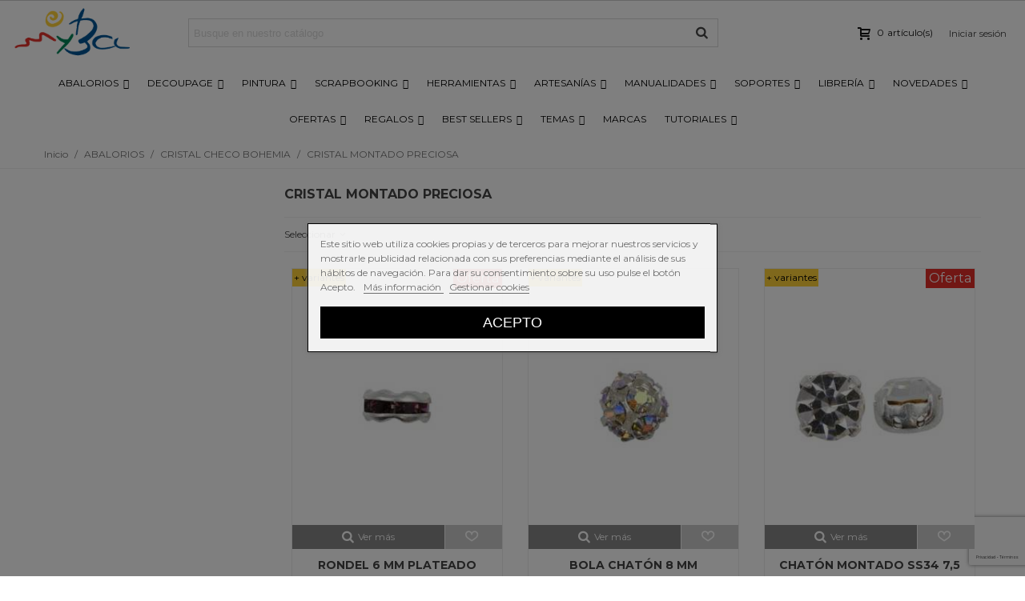

--- FILE ---
content_type: text/html; charset=utf-8
request_url: https://manualidadesybellasartes.es/cristal-montado-preciosa-6241
body_size: 61132
content:
<!doctype html>
<html lang="es">

  <head>
	
	  






  <meta charset="utf-8">


  <meta http-equiv="x-ua-compatible" content="ie=edge">



  <title>CRISTAL MONTADO PRECIOSA</title>
  <meta name="description" content="CRISTAL MONTADO PRECIOSA">
  <meta name="keywords" content="">
        <link rel="canonical" href="https://manualidadesybellasartes.es/cristal-montado-preciosa-6241">
                                        

<!--st begin -->

    <meta name="viewport" content="width=device-width, minimum-scale=0.25, maximum-scale=1.6, initial-scale=1.0" />

<!--st end -->

  <link rel="icon" type="image/vnd.microsoft.icon" href="/img/favicon.ico?1531823733">
  <link rel="shortcut icon" type="image/x-icon" href="/img/favicon.ico?1531823733">
  <!--st begin -->
    <link rel="apple-touch-icon" sizes="57x57" href="https://manualidadesybellasartes.es/upload/stthemeeditor/1/touch-icon-iphone-57.png" />
      <link rel="apple-touch-icon" sizes="72x72" href="https://manualidadesybellasartes.es/upload/stthemeeditor/1/touch-icon-iphone-72.png" />
      <link rel="apple-touch-icon" sizes="114x114" href="https://manualidadesybellasartes.es/upload/stthemeeditor/1/touch-icon-iphone-114.png" />
      <link rel="apple-touch-icon" sizes="144x144" href="https://manualidadesybellasartes.es/upload/stthemeeditor/1/touch-icon-iphone-144.png" />
  
<!--st end -->

    <link rel="stylesheet" href="https://fonts.googleapis.com/css?family=Montserrat|Montserrat:700" media="all">
  <link rel="stylesheet" href="https://manualidadesybellasartes.es/themes/panda/assets/cache/theme-2cf632515.css" media="all">



    <link href="https://manualidadesybellasartes.es/modules/stthemeeditor/views/css/customer-s1.css?v=2" rel="stylesheet" media="all" />
  


  

  <script>
        var IDXRRELATEDPRODUCTS_URL_CARRITO = "https:\/\/manualidadesybellasartes.es\/carrito";
        var IDXRRELATEDPRODUCTS_URL_GET_PRICE = "https:\/\/manualidadesybellasartes.es\/module\/idxrrelatedproducts\/price";
        var addtocart_animation = 3;
        var click_on_header_cart = 0;
        var displaycombinations_token = "1acf219eaa63789467b6fcac7546afad";
        var hirEnableMailalert = false;
        var hover_display_cp = 1;
        var iqitmegamenu = {"sticky":true,"mobileType":"push","containerSelector":"#wrapper .container"};
        var lgcookieslaw_block = true;
        var lgcookieslaw_cookie_name = "__lglaw";
        var lgcookieslaw_position = "3";
        var lgcookieslaw_reload = true;
        var lgcookieslaw_session_time = "31536000";
        var prestashop = {"cart":{"products":[],"totals":{"total":{"type":"total","label":"Total","amount":0,"value":"0,00\u00a0\u20ac"},"total_including_tax":{"type":"total","label":"Total (impuestos incl.)","amount":0,"value":"0,00\u00a0\u20ac"},"total_excluding_tax":{"type":"total","label":"Total (impuestos excl.)","amount":0,"value":"0,00\u00a0\u20ac"}},"subtotals":{"products":{"type":"products","label":"Subtotal","amount":0,"value":"0,00\u00a0\u20ac"},"discounts":null,"shipping":{"type":"shipping","label":"Transporte","amount":0,"value":"Gratis"},"tax":null},"products_count":0,"summary_string":"0 art\u00edculos","vouchers":{"allowed":1,"added":[]},"discounts":[],"minimalPurchase":8,"minimalPurchaseRequired":"Se necesita una compra m\u00ednima total de 8,00\u00a0\u20ac (impuestos exc.) para validar su pedido. En este momento el valor total de su carrito es de 0,00\u00a0\u20ac (impuestos exc.)."},"currency":{"name":"euro","iso_code":"EUR","iso_code_num":"978","sign":"\u20ac"},"customer":{"lastname":null,"firstname":null,"email":null,"birthday":null,"newsletter":null,"newsletter_date_add":null,"optin":null,"website":null,"company":null,"siret":null,"ape":null,"is_logged":false,"gender":{"type":null,"name":null},"addresses":[]},"language":{"name":"Espa\u00f1ol (Spanish)","iso_code":"es","locale":"es-ES","language_code":"es","is_rtl":"0","date_format_lite":"d\/m\/Y","date_format_full":"d\/m\/Y H:i:s","id":1},"page":{"title":"","canonical":"https:\/\/manualidadesybellasartes.es\/cristal-montado-preciosa-6241","meta":{"title":"CRISTAL MONTADO PRECIOSA","description":"CRISTAL MONTADO PRECIOSA","keywords":"","robots":"index"},"page_name":"category","body_classes":{"lang-es":true,"lang-rtl":false,"country-ES":true,"currency-EUR":true,"layout-left-column":true,"page-category":true,"tax-display-disabled":true,"category-id-6241":true,"category-CRISTAL MONTADO PRECIOSA":true,"category-id-parent-5148":true,"category-depth-level-4":true},"admin_notifications":[]},"shop":{"name":"MYBA. Manualidades y Bellas Artes","logo":"\/img\/myba-manualidades-y-bellas-artes-logo-1531484009.jpg","stores_icon":"\/img\/logo_stores.png","favicon":"\/img\/favicon.ico"},"urls":{"base_url":"https:\/\/manualidadesybellasartes.es\/","current_url":"https:\/\/manualidadesybellasartes.es\/cristal-montado-preciosa-6241","shop_domain_url":"https:\/\/manualidadesybellasartes.es","img_ps_url":"https:\/\/manualidadesybellasartes.es\/img\/","img_cat_url":"https:\/\/manualidadesybellasartes.es\/img\/c\/","img_lang_url":"https:\/\/manualidadesybellasartes.es\/img\/l\/","img_prod_url":"https:\/\/manualidadesybellasartes.es\/img\/p\/","img_manu_url":"https:\/\/manualidadesybellasartes.es\/img\/m\/","img_sup_url":"https:\/\/manualidadesybellasartes.es\/img\/su\/","img_ship_url":"https:\/\/manualidadesybellasartes.es\/img\/s\/","img_store_url":"https:\/\/manualidadesybellasartes.es\/img\/st\/","img_col_url":"https:\/\/manualidadesybellasartes.es\/img\/co\/","img_url":"https:\/\/manualidadesybellasartes.es\/themes\/panda\/assets\/img\/","css_url":"https:\/\/manualidadesybellasartes.es\/themes\/panda\/assets\/css\/","js_url":"https:\/\/manualidadesybellasartes.es\/themes\/panda\/assets\/js\/","pic_url":"https:\/\/manualidadesybellasartes.es\/upload\/","pages":{"address":"https:\/\/manualidadesybellasartes.es\/direccion","addresses":"https:\/\/manualidadesybellasartes.es\/direcciones","authentication":"https:\/\/manualidadesybellasartes.es\/iniciar-sesion","cart":"https:\/\/manualidadesybellasartes.es\/carrito","category":"https:\/\/manualidadesybellasartes.es\/index.php?controller=category","cms":"https:\/\/manualidadesybellasartes.es\/index.php?controller=cms","contact":"https:\/\/manualidadesybellasartes.es\/contactenos","discount":"https:\/\/manualidadesybellasartes.es\/descuento","guest_tracking":"https:\/\/manualidadesybellasartes.es\/seguimiento-pedido-invitado","history":"https:\/\/manualidadesybellasartes.es\/historial-compra","identity":"https:\/\/manualidadesybellasartes.es\/datos-personales","index":"https:\/\/manualidadesybellasartes.es\/","my_account":"https:\/\/manualidadesybellasartes.es\/mi-cuenta","order_confirmation":"https:\/\/manualidadesybellasartes.es\/confirmacion-pedido","order_detail":"https:\/\/manualidadesybellasartes.es\/index.php?controller=order-detail","order_follow":"https:\/\/manualidadesybellasartes.es\/seguimiento-pedido","order":"https:\/\/manualidadesybellasartes.es\/pedido","order_return":"https:\/\/manualidadesybellasartes.es\/index.php?controller=order-return","order_slip":"https:\/\/manualidadesybellasartes.es\/facturas-abono","pagenotfound":"https:\/\/manualidadesybellasartes.es\/pagina-no-encontrada","password":"https:\/\/manualidadesybellasartes.es\/recuperar-contrase\u00f1a","pdf_invoice":"https:\/\/manualidadesybellasartes.es\/index.php?controller=pdf-invoice","pdf_order_return":"https:\/\/manualidadesybellasartes.es\/index.php?controller=pdf-order-return","pdf_order_slip":"https:\/\/manualidadesybellasartes.es\/index.php?controller=pdf-order-slip","prices_drop":"https:\/\/manualidadesybellasartes.es\/productos-destacados","product":"https:\/\/manualidadesybellasartes.es\/index.php?controller=product","search":"https:\/\/manualidadesybellasartes.es\/busqueda","sitemap":"https:\/\/manualidadesybellasartes.es\/mapa del sitio","stores":"https:\/\/manualidadesybellasartes.es\/tiendas","supplier":"https:\/\/manualidadesybellasartes.es\/proveedor","register":"https:\/\/manualidadesybellasartes.es\/iniciar-sesion?create_account=1","order_login":"https:\/\/manualidadesybellasartes.es\/pedido?login=1"},"theme_assets":"\/themes\/panda\/assets\/","actions":{"logout":"https:\/\/manualidadesybellasartes.es\/?mylogout="}},"configuration":{"display_taxes_label":false,"is_catalog":false,"show_prices":true,"opt_in":{"partner":false},"quantity_discount":{"type":"discount","label":"Descuento"},"voucher_enabled":1,"return_enabled":1},"field_required":[],"breadcrumb":{"links":[{"title":"Inicio","url":"https:\/\/manualidadesybellasartes.es\/"},{"title":"ABALORIOS","url":"https:\/\/manualidadesybellasartes.es\/abalorios-4141"},{"title":"CRISTAL CHECO BOHEMIA","url":"https:\/\/manualidadesybellasartes.es\/cristal-chec-bhemia-5148"},{"title":"CRISTAL MONTADO PRECIOSA","url":"https:\/\/manualidadesybellasartes.es\/cristal-montado-preciosa-6241"}],"count":4},"link":{"protocol_link":"https:\/\/","protocol_content":"https:\/\/"},"time":1768759210,"static_token":"67dc009effa327333d5d19a8cf18c164","token":"8407e26f668c43c183fbb3dc0b554b82"};
        var probance_wt = {"id":null,"wt_token":"3uN545AXArpt83n","id_type":"customer_email","id_product":"","api_url":"t4.my-probance.one","customer_prefix":"","product_prefix":"","debug":"0"};
        var quick_search_as = "1";
        var quick_search_as_min = 1;
        var quick_search_as_size = 6;
        var recaptcha_position_contact_us = "inline";
        var recaptcha_position_login = "";
        var recaptcha_position_mailalert = "";
        var recaptcha_position_newsletter = "bottomright";
        var recaptcha_position_password = "";
        var recaptcha_position_productcomment = "";
        var recaptcha_position_registration = "bottomright";
        var st_myloved_url = "https:\/\/manualidadesybellasartes.es\/module\/stlovedproduct\/myloved";
        var stblogcomments_moderate = 1;
        var sttheme = {"cookie_domain":"manualidadesybellasartes.es","cookie_path":"\/","drop_down":0,"is_rtl":0,"is_mobile_device":false,"gallery_image_type":"large_default","thumb_image_type":"home_default","responsive":"1","responsive_max":"1","product_view_swither":"0","infinite_scroll":"0","cate_pro_lazy":"1","sticky_column":"1","filter_position":"","sticky_option":"4","product_thumbnails":"6","enable_zoom":"2","enable_thickbox":"0","retina":"1","sticky_mobile_header":"3","sticky_mobile_header_height":"60","use_mobile_header":"0","pro_image_column_md":"5","submemus_animation":"0","pro_quantity_input":"0","popup_vertical_fit":"1","pro_tm_slider":"0","pro_tm_slider_cate":"0","buy_now":"0","lazyload_main_gallery":"0"};
      </script>

<!--st end -->

  <style>#st_header .search_widget_block{width:280px;}</style>
<style>.st_swiper_block_5 .st_image_layered_description, a.st_swiper_block_5 , .st_swiper_block_5 .st_image_layered_description a{color:#ffffff;} .st_swiper_block_5 .separater{border-color:#ffffff;}.st_swiper_block_6 .st_image_layered_description, a.st_swiper_block_6 , .st_swiper_block_6 .st_image_layered_description a{color:#ffffff;} .st_swiper_block_6 .separater{border-color:#ffffff;}.st_swiper_block_7 .st_image_layered_description, a.st_swiper_block_7 , .st_swiper_block_7 .st_image_layered_description a{color:#ffffff;} .st_swiper_block_7 .separater{border-color:#ffffff;}.st_swiper_block_12 .st_image_layered_description_inner{background: #3b3b3b;background:rgba(59,59,59,0.8);}.st_swiper_block_15 .st_image_layered_description_inner{background: #ffffff;background:rgba(255,255,255,0.8);}.st_swiper_block_18 .st_image_layered_description_inner{background: #ffffff;background:rgba(255,255,255,0.8);}.st_swiper_block_19 .st_image_layered_description, a.st_swiper_block_19 , .st_swiper_block_19 .st_image_layered_description a{color:#ffffff;} .st_swiper_block_19 .separater{border-color:#ffffff;}.st_swiper_block_20 .st_image_layered_description, a.st_swiper_block_20 , .st_swiper_block_20 .st_image_layered_description a{color:#ffffff;} .st_swiper_block_20 .separater{border-color:#ffffff;}.st_swiper_block_21 .st_image_layered_description, a.st_swiper_block_21 , .st_swiper_block_21 .st_image_layered_description a{color:#ffffff;} .st_swiper_block_21 .separater{border-color:#ffffff;}.st_swiper_block_26 .st_image_layered_description_inner{background: #3b3b3b;background:rgba(59,59,59,0.8);}.st_swiper_block_29 .st_image_layered_description_inner{background: #ffffff;background:rgba(255,255,255,0.8);}.st_swiper_block_32 .st_image_layered_description_inner{background: #ffffff;background:rgba(255,255,255,0.8);}.st_swiper_block_33 .st_image_layered_description, a.st_swiper_block_33 , .st_swiper_block_33 .st_image_layered_description a{color:#ffffff;} .st_swiper_block_33 .separater{border-color:#ffffff;}.st_swiper_block_34 .st_image_layered_description, a.st_swiper_block_34 , .st_swiper_block_34 .st_image_layered_description a{color:#ffffff;} .st_swiper_block_34 .separater{border-color:#ffffff;}.st_swiper_block_35 .st_image_layered_description, a.st_swiper_block_35 , .st_swiper_block_35 .st_image_layered_description a{color:#ffffff;} .st_swiper_block_35 .separater{border-color:#ffffff;}.st_swiper_block_41 .st_image_layered_description_inner{background: #3b3b3b;background:rgba(59,59,59,0.8);}.st_swiper_block_44 .st_image_layered_description_inner{background: #ffffff;background:rgba(255,255,255,0.8);}.st_swiper_block_47 .st_image_layered_description_inner{background: #ffffff;background:rgba(255,255,255,0.8);}.st_swiper_block_48 .st_image_layered_description, a.st_swiper_block_48 , .st_swiper_block_48 .st_image_layered_description a{color:#ffffff;} .st_swiper_block_48 .separater{border-color:#ffffff;}.st_swiper_block_49 .st_image_layered_description, a.st_swiper_block_49 , .st_swiper_block_49 .st_image_layered_description a{color:#ffffff;} .st_swiper_block_49 .separater{border-color:#ffffff;}.st_swiper_block_50 .st_image_layered_description, a.st_swiper_block_50 , .st_swiper_block_50 .st_image_layered_description a{color:#ffffff;} .st_swiper_block_50 .separater{border-color:#ffffff;}.st_swiper_block_57 .st_image_layered_description, a.st_swiper_block_57 , .st_swiper_block_57 .st_image_layered_description a{color:#ffffff;} .st_swiper_block_57 .separater{border-color:#ffffff;}.st_swiper_block_58 .st_image_layered_description, a.st_swiper_block_58 , .st_swiper_block_58 .st_image_layered_description a{color:#ffffff;} .st_swiper_block_58 .separater{border-color:#ffffff;}.st_swiper_block_59 .st_image_layered_description, a.st_swiper_block_59 , .st_swiper_block_59 .st_image_layered_description a{color:#ffffff;} .st_swiper_block_59 .separater{border-color:#ffffff;}#st_swiper_1 .swiper-pagination-bullet-active, #st_swiper_1 .swiper-pagination-progress .swiper-pagination-progressbar{background-color:#ffffff;}#st_swiper_1 .swiper-pagination-st-round .swiper-pagination-bullet.swiper-pagination-bullet-active{background-color:#ffffff;border-color:#ffffff;}#st_swiper_1 .swiper-pagination-st-round .swiper-pagination-bullet.swiper-pagination-bullet-active span{background-color:#ffffff;}</style>
<style>.st_owl_carousel_block_2 .st_image_layered_description_inner{background-color:#444444;background-color:rgba(68,68,68,0.8);}.st_owl_carousel_block_6 .st_image_layered_description_inner{background-color:#444444;background-color:rgba(68,68,68,0.8);}.st_owl_carousel_block_10 .st_image_layered_description_inner{background-color:#444444;background-color:rgba(68,68,68,0.8);}</style>
<style>#steasy_column_1811{padding-top: 0px;}#steasy_column_1811{padding-bottom: 0px;}#steasy_column_1812{padding-top: 0px;}#steasy_column_1812{padding-bottom: 0px;}#steasy_column_1813{padding-top: 0px;}#steasy_column_1813{padding-bottom: 0px;}#steasy_column_1815{padding-top: 0px;}#steasy_column_1815{padding-bottom: 0px;}#steasy_column_1815 .st_map_block{height: 360px;}#steasy_column_1814{padding-top: 0px;}#steasy_column_1814{padding-bottom: 0px;}#steasy_column_1816{padding-top: 0px;}#steasy_column_1816{padding-bottom: 0px;}#easycontent_295 {padding-top:100px;}#easycontent_295 {padding-bottom:100px;}#steasy_column_1819{padding-top: 0px;}#steasy_column_1819{padding-bottom: 0px;}#steasy_column_1820{padding-top: 0px;}#steasy_column_1820{padding-bottom: 0px;}#steasy_column_1820 #stsocial_item_2413 .social_wrap{color: #ffffff;}#steasy_column_1820 #stsocial_item_2413:hover .social_wrap{color: #ffffff;}#steasy_column_1820 #stsocial_item_2413 .social_wrap{background-color: #4d4d4d;}#steasy_column_1820 #stsocial_item_2413:hover .social_wrap{background-color: #3D5B99;border-color: #3D5B99;}#steasy_column_1820 #stsocial_item_2413 .social_wrap{border-color: #3D5B99;}#steasy_column_1821{padding-top: 0px;}#steasy_column_1821{padding-bottom: 0px;}#steasy_column_1821 #stsocial_item_2415 .social_wrap{color: #ffffff;}#steasy_column_1821 #stsocial_item_2415:hover .social_wrap{color: #ffffff;}#steasy_column_1821 #stsocial_item_2415 .social_wrap{background-color: #4d4d4d;}#steasy_column_1821 #stsocial_item_2415:hover .social_wrap{background-color: #CF2F7A;border-color: #CF2F7A;}#steasy_column_1821 #stsocial_item_2415 .social_wrap{border-color: #CF2F7A;}#steasy_column_1822{padding-top: 0px;}#steasy_column_1822{padding-bottom: 0px;}#steasy_column_1822 #stsocial_item_2416 .social_wrap{color: #ffffff;}#steasy_column_1822 #stsocial_item_2416:hover .social_wrap{color: #ffffff;}#steasy_column_1822 #stsocial_item_2416 .social_wrap{background-color: #4d4d4d;}#steasy_column_1822 #stsocial_item_2416:hover .social_wrap{background-color: #2DAAE2;border-color: #2DAAE2;}#steasy_column_1822 #stsocial_item_2416 .social_wrap{border-color: #2DAAE2;}#steasy_column_1823{padding-top: 0px;}#steasy_column_1823{padding-bottom: 0px;}#steasy_column_1823 #stsocial_item_2417 .social_wrap{color: #ffffff;}#steasy_column_1823 #stsocial_item_2417:hover .social_wrap{color: #ffffff;}#steasy_column_1823 #stsocial_item_2417 .social_wrap{background-color: #4d4d4d;}#steasy_column_1823 #stsocial_item_2417:hover .social_wrap{background-color: #FF0000;border-color: #FF0000;}#steasy_column_1823 #stsocial_item_2417 .social_wrap{border-color: #FF0000;}#steasy_column_1831{padding-top: 0px;}#steasy_column_1831{padding-bottom: 0px;}#steasy_column_1831 #stsocial_item_2422 .social_wrap{color: #ffffff;}#steasy_column_1831 #stsocial_item_2422:hover .social_wrap{color: #ffffff;}#steasy_column_1831 #stsocial_item_2422 .social_wrap{background-color: #4d4d4d;}#steasy_column_1831 #stsocial_item_2422:hover .social_wrap{background-color: #cb2027;border-color: #cb2027;}#steasy_column_1831 #stsocial_item_2422 .social_wrap{border-color: #cb2027;}#easycontent_302 .style_content, #easycontent_302 .style_content a{color:#d2d2d2;} #easycontent_302 .icon_line:after, #easycontent_302 .icon_line:before{background-color:#d2d2d2;} #easycontent_302 .line{border-color:#d2d2d2;}#easycontent_302 {margin-bottom:0px;}#easycontent_303 .style_content, #easycontent_303 .style_content a{color:#d2d2d2;} #easycontent_303 .icon_line:after, #easycontent_303 .icon_line:before{background-color:#d2d2d2;} #easycontent_303 .line{border-color:#d2d2d2;}#easycontent_303 {margin-bottom:0px;}#steasy_column_1824{padding-top: 0px;}#steasy_column_1824{padding-bottom: 0px;}</style>
<style>.featured_categories_container.products_container{background-color:#f5f5f5;}</style>
<style>.block_blog .s_title_block a{font-size: 16px;}.is_blog .title_style_0 .flex_child,.is_blog .title_style_2 .flex_child,.is_blog .title_style_3 .flex_child{background-image: none;}.products_sldier_swiper .block_blog .pro_outer_box:hover .pro_second_box,.product_list.grid .block_blog .pro_outer_box:hover .pro_second_box{ background-color: #ffffff; }</style>
<style>.st_banner_block_4 .st_image_layered_description, a.st_banner_block_4 , .st_banner_block_4 .st_image_layered_description a{color:#ffffff;} .st_banner_block_4 .separater{border-color:#ffffff;}</style>
<style>.stbestsellers_container.products_container{background-image: url(https://manualidadesybellasartes.es/upload/stbestsellers/27.png);}.stbestsellers_container.products_container .title_block_inner{font-size:20px;}.stbestsellers_container.block .products_slider .swiper-button, .stbestsellers_container.block .swiper-button-tr .swiper-button{color:#3f3f3f;}.stbestsellers_container.block .products_slider .swiper-button:hover, .stbestsellers_container.block .swiper-button-tr .swiper-button:hover{color:#3f3f3f;}</style>
<style>.countdown_timer.countdown_style_0 div{padding-top:11px;padding-bottom:11px;}.countdown_timer.countdown_style_0 div span{height:22px;line-height:22px;}.countdown_timer.countdown_style_0 div{border-right:none;}</style>
<script>
//<![CDATA[

var s_countdown_all = 0;
var s_countdown_id_products = []; 
var s_countdown_style = 0; 
var s_countdown_lang = new Array();
s_countdown_lang['day'] = "día";
s_countdown_lang['days'] = "días";
s_countdown_lang['hrs'] = "horas";
s_countdown_lang['min'] = "min";
s_countdown_lang['sec'] = "segundo";

//]]>
</script>
<style>.love_product .btn_text{display:none;}</style>
<style>#st_notification_1 {padding-top:4px;padding-bottom:4px;}#st_notification_1 {padding-left:6px;padding-right:6px;}#st_notification_1 .style_content, #st_notification_1 .style_content a{color:#999999;}#st_notification_1 .st_notification_close_inline{color:#999999;}#st_notification_1 .style_content a:hover{color:#E54D26;}#st_notification_1 {background:rgba(51,51,51,1);}#st_notification_1 .style_content .notification_buttons .btn{color:#ffffff;}#st_notification_1 .style_content .notification_buttons .btn{border-color:#ffffff;}#st_notification_1 .style_content .notification_buttons .btn:hover{color:#444444;}#st_notification_1 .style_content .notification_buttons .btn:hover{border-color:#ffffff;}#st_notification_1 .style_content .notification_buttons .btn:hover{-webkit-box-shadow: none; box-shadow: none;background-color: #ffffff;}</style>
<style> .breadcrumb_spacing{height:20px;} #page_banner_container_1 {padding-top: 8px;} #page_banner_container_1 {padding-bottom: 8px;} #page_banner_container_1 {margin-top:5px;}</style>
<style>#category_products_container_4.products_container{background-image: url(https://manualidadesybellasartes.es/upload/stproductcategoriesslider/27.png);}#category_products_container_4.products_container .title_block_inner{font-size:20px;}</style>
<style>.strelatedproducts_container.products_container{background-image: url(https://manualidadesybellasartes.es/upload/strelatedproducts/27.png);}.strelatedproducts_container.products_container .title_block_inner{font-size:20px;}</style>
        <meta property="og:site_name" content="MYBA. Manualidades y Bellas Artes" />
    <meta property="og:url" content="https://manualidadesybellasartes.es/cristal-montado-preciosa-6241" />
        <meta property="og:type" content="product" />
    <meta property="og:title" content="CRISTAL MONTADO PRECIOSA" />
    <meta property="og:description" content="CRISTAL MONTADO PRECIOSA" />
    <meta property="og:image" content="https://manualidadesybellasartes.es/img/c/.jpg" />
    <style>.social_share_1{color:#ffffff!important;}.social_share_1{background-color:#55ACEE!important;}.social_share_1:hover{color:#ffffff!important;}.social_share_1:hover{background-color:#407EAF!important;}.social_share_2{color:#ffffff!important;}.social_share_2{background-color:#3b5998!important;}.social_share_2:hover{color:#ffffff!important;}.social_share_2:hover{background-color:#2E4674!important;}.social_share_3{color:#ffffff!important;}.social_share_3{background-color:#DD4D40!important;}.social_share_3:hover{color:#ffffff!important;}.social_share_3:hover{background-color:#2E4674!important;}.social_share_4{color:#ffffff!important;}.social_share_4{background-color:#BD081C!important;}.social_share_4:hover{color:#ffffff!important;}.social_share_4:hover{background-color:#8B0815!important;}</style>
<style>.st_sticker_1{border-color:#999999;}.st_sticker_1{border-width:2px;}.st_sticker_1{font-weight:normal;}.st_sticker_1{left:0px;}.st_sticker_1{top:0px;}.st_sticker_2{color:#ffffff;}.st_sticker_2{background:rgba(228,47,41,1);}.st_sticker_2{border-color:#999999;}.st_sticker_2{border-width:0px;}.st_sticker_2{font-weight:normal;}.st_sticker_2{right:0px;}.st_sticker_2{top:0px;}.st_sticker_5{border-color:#999999;}.st_sticker_5{border-width:2px;}.st_sticker_6{border-color:#999999;}.st_sticker_6{border-width:2px;}.st_sticker_6{left:50%;margin-left:0px;}.st_sticker_6{top:50%;margin-top:0px;}.st_sticker_7{border-width:0px;}.st_sticker_7{font-weight:normal;}.st_sticker_7{right:0px;}.st_sticker_7{top:0px;}</style>
<script type="text/javascript">var SdsJsOnLoadActions = [];window.onload=function(){ $.each(SdsJsOnLoadActions, function(k, func){ func.call(); }); };</script>
<script type="text/javascript">
			function zoomspe(id)
		{ 
			$("#img_id_combi_" + id).elevateZoom({ 
				zoomWindowPosition: 2,
				"z-index": 999,
				easing : true,
				zoomWindowWidth:635,
				zoomWindowHeight:726
				});
		}
	
	function produit_to_cart_ajax_off(id_product, ipa, callerElement)
	{ 
		document.location = "https://manualidadesybellasartes.es/carrito?add=1&id_product=" + id_product + "&id_product_attribute=" + ipa + "&qty=" + document.getElementById('qty_' + ipa).value;
	}
</script><style>.featured_categories_container.products_container{background-color:#f5f5f5;}</style>
<style>.stspecialslider_container.products_container{background-image: url(https://manualidadesybellasartes.es/upload/stspecialslider/27.png);}</style>


<script type="text/javascript" data-keepinline="true">
	// instantiate object
	
		var oGsr = {};
		var bt_msgs = {"delay":"No ha rellenado en su totalidad la opci\u00f3n desajuste","fbId":"No ha rellenado en su totalidad la opci\u00f3n Facebook app ID","fbsecret":"No ha rellenado la opci\u00f3n Facebook secreto","reviewDate":"No ha introducido la fecha de la opini\u00f3n","title":"No ha rellenado el t\u00edtulo","comment":"No ha rellenado el comentario","report":"No ha introducido el comentario asociado a la opini\u00f3n indebida","rating":"No ha seleccionado nota para la opini\u00f3n","checkreview":"No ha seleccionado ninguna opini\u00f3n","email":"No ha rellenado su direcci\u00f3n de correo electr\u00f3nico","status":"No ha seleccionado ning\u00fan estatus","vouchercode":"No ha rellenado el vale de descuento","voucheramount":"No ha rellenado el vale de descuento","voucherminimum":"El importe m\u00ednimo no es un n\u00famero","vouchermaximum":"La cantidad m\u00e1xima no es un n\u00famero","vouchervalidity":"Ha especificado 0 para la duraci\u00f3n de la validez","importMatching":"No ha rellenado el n\u00famero de columnas","reviewModerationTxt":{"1":"No ha cumplimentado su texto legal para utilizar una moderaci\u00f3n con el idioma Espa\u00f1ol (Spanish). Haga clic en las listas desplegable con el fin de rellenar correctamente todos los campos de traducci\u00f3n."},"reviewModifyTxt":{"1":"No ha cumplimentado su texto legal para utilizar una herramienta de modificaci\u00f3n de cr\u00edticas con el idioma Espa\u00f1ol (Spanish). Haga clic en las listas desplegable con el fin de rellenar correctamente todos los campos de traducci\u00f3n."},"emailTitle":{"1":"You have not filled out your title or text with language Espa\u00f1ol (Spanish). Haga clic en las listas desplegable con el fin de rellenar correctamente todos los campos de traducci\u00f3n."},"emaillCategory":{"1":"You have not filled out your category label with language Espa\u00f1ol (Spanish). Haga clic en las listas desplegable con el fin de rellenar correctamente todos los campos de traducci\u00f3n."},"emaillProduct":{"1":"You have not filled out your product label with language Espa\u00f1ol (Spanish). Haga clic en las listas desplegable con el fin de rellenar correctamente todos los campos de traducci\u00f3n."},"emaillSentence":{"1":"You have not filled out your custom body sentence with language Espa\u00f1ol (Spanish). Haga clic en las listas desplegable con el fin de rellenar correctamente todos los campos de traducci\u00f3n."}};
		var bt_sImgUrl = '/modules/gsnippetsreviews/views/img/';
		var bt_sWebService = '/modules/gsnippetsreviews/ws-gsnippetsreviews.php?bt_token=3fdf871f2d73a99a5cc5b70623982830';
		var sGsrModuleName = 'gsr';
		var bt_aFancyReviewForm = {};
		var bt_aFancyReviewTabForm = {};
		var bt_oScrollTo = {};
		bt_oScrollTo.execute = false;
		var bt_oUseSocialButton = {};
		var bt_oActivateReviewTab = {};
		bt_oActivateReviewTab.run = false;
		var bt_oDeactivateReviewTab = {};
		bt_oDeactivateReviewTab.run = false;
		var bt_aReviewReport = new Array();
		var bt_oCallback = {};
		bt_oCallback.run = false;
		var bt_aStarsRating = new Array();
		var bt_oBxSlider = {};
		bt_oBxSlider.run = false;
	
		
		
		

		
		

		
		
		
		
	
</script>
<script type="text/javascript">
	//Common vars
    var apc_link = "https://manualidadesybellasartes.es/module/advancedpopupcreator/popup";
    var apc_token = "67dc009effa327333d5d19a8cf18c164";
    var apc_data = '&token=' + apc_token + '&responsiveWidth=' + window.innerWidth + '&url=' + encodeURIComponent(window.location.href) + '&referrer=' + encodeURIComponent(document.referrer);
</script>
  <link rel="prefetch" href="https://www.paypal.com/sdk/js?components=marks,funding-eligibility&amp;client-id=AXjYFXWyb4xJCErTUDiFkzL0Ulnn-bMm4fal4G-1nQXQ1ZQxp06fOuE7naKUXGkq2TZpYSiI9xXbs4eo&amp;merchant-id=R68TVKSHA4Q9C&amp;currency=EUR&amp;intent=capture&amp;commit=false&amp;vault=false&amp;integration-date=2022-14-06&amp;disable-funding=bancontact,eps,giropay,ideal,mybank,p24,sofort&amp;enable-funding=paylater" as="script">
<!-- START OF DOOFINDER SCRIPT -->
  <script>
    const dfLayerOptions = {
      installationId: "248db1f5-5737-472b-a65a-079b6d6697d8",
      zone: "eu1",
      language: "es",
      currency: "EUR"
    };
    (function (l, a, y, e, r, s) {
      r = l.createElement(a); r.onload = e; r.async = 1; r.src = y;
      s = l.getElementsByTagName(a)[0]; s.parentNode.insertBefore(r, s);
    })(document, 'script', 'https://cdn.doofinder.com/livelayer/1/js/loader.min.js', function () {
      doofinderLoader.load(dfLayerOptions);
    });

    let closeDoofinderLayer = () => {
      document.querySelector('button[dfd-click="close-layer"').click();
    }

    document.addEventListener('doofinder.cart.add', function(event) {

      const checkIfCartItemHasVariation = (cartObject) => {
        return (cartObject.item_id === cartObject.grouping_id) ? false : true;
      }

      /**
      * Returns only ID from string
      */
      const sanitizeVariationID = (variationID) => {
        return variationID.replace(/\D/g, "")
      }

      doofinderManageCart({
        cartURL          : "https://manualidadesybellasartes.es/carrito",  //required for prestashop 1.7, in previous versions it will be empty.
        cartToken        : "67dc009effa327333d5d19a8cf18c164",
        productID        : checkIfCartItemHasVariation(event.detail) ? event.detail.grouping_id : event.detail.item_id,
        customizationID  : checkIfCartItemHasVariation(event.detail) ? sanitizeVariationID(event.detail.item_id) : 0,   // If there are no combinations, the value will be 0
        cuantity         : event.detail.amount,
      });
    });
  </script>
<!-- END OF DOOFINDER SCRIPT -->


    <meta id="js-rcpgtm-tracking-config" data-tracking-data="%7B%22bing%22%3A%7B%22tracking_id%22%3A%22%22%2C%22feed%22%3A%7B%22id_product_prefix%22%3A%22%22%2C%22id_product_source_key%22%3A%22id_product%22%2C%22id_variant_prefix%22%3A%22%22%2C%22id_variant_source_key%22%3A%22id_attribute%22%7D%7D%2C%22context%22%3A%7B%22browser%22%3A%7B%22device_type%22%3A1%7D%2C%22localization%22%3A%7B%22id_country%22%3A483%2C%22country_code%22%3A%22ES%22%2C%22id_currency%22%3A1%2C%22currency_code%22%3A%22EUR%22%2C%22id_lang%22%3A1%2C%22lang_code%22%3A%22es%22%7D%2C%22page%22%3A%7B%22controller_name%22%3A%22category%22%2C%22products_per_page%22%3A21%2C%22category%22%3A%7B%22id_category%22%3A6241%2C%22name%22%3A%22CRISTAL%20MONTADO%20PRECIOSA%22%2C%22path%22%3A%5B%22Inicio%22%2C%22ABALORIOS%22%2C%22CRISTAL%20CHECO%20BOHEMIA%22%2C%22CRISTAL%20MONTADO%20PRECIOSA%22%5D%7D%2C%22search_term%22%3A%22%22%7D%2C%22shop%22%3A%7B%22id_shop%22%3A1%2C%22shop_name%22%3A%22MYBA.%20Manualidades%20y%20Bellas%20Artes%22%2C%22base_dir%22%3A%22https%3A%2F%2Fmanualidadesybellasartes.es%2F%22%7D%2C%22tracking_module%22%3A%7B%22module_name%22%3A%22rcpgtagmanager%22%2C%22checkout_module%22%3A%7B%22module%22%3A%22default%22%2C%22controller%22%3A%22order%22%7D%2C%22service_version%22%3A%2217%22%2C%22token%22%3A%226b623620ac63f4a008e9c6bb3958b26b%22%7D%2C%22user%22%3A%5B%5D%7D%2C%22criteo%22%3A%7B%22tracking_id%22%3A%22%22%2C%22feed%22%3A%7B%22id_product_prefix%22%3A%22%22%2C%22id_product_source_key%22%3A%22id_product%22%2C%22id_variant_prefix%22%3A%22%22%2C%22id_variant_source_key%22%3A%22id_attribute%22%7D%7D%2C%22facebook%22%3A%7B%22tracking_id%22%3A%22%22%2C%22feed%22%3A%7B%22id_product_prefix%22%3A%22%22%2C%22id_product_source_key%22%3A%22id_product%22%2C%22id_variant_prefix%22%3A%22%22%2C%22id_variant_source_key%22%3A%22id_attribute%22%7D%7D%2C%22ga4%22%3A%7B%22tracking_id%22%3A%22G-F08FBT9PBR%22%2C%22is_data_import%22%3Afalse%7D%2C%22gads%22%3A%7B%22tracking_id%22%3A%221066002358%22%2C%22merchant_id%22%3A%22101763031%22%2C%22conversion_labels%22%3A%7B%22create_account%22%3A%22%22%2C%22product_view%22%3A%22%22%2C%22add_to_cart%22%3A%22nDIACL_fy_gYELbPp_wD%22%2C%22begin_checkout%22%3A%22MYp1CMLfy_gYELbPp_wD%22%2C%22purchase%22%3A%22sFIBCLzfy_gYELbPp_wD%22%7D%7D%2C%22gfeeds%22%3A%7B%22retail%22%3A%7B%22is_enabled%22%3Afalse%2C%22id_product_prefix%22%3A%22%22%2C%22id_product_source_key%22%3A%22id_product%22%2C%22id_variant_prefix%22%3A%22%22%2C%22id_variant_source_key%22%3A%22id_attribute%22%7D%2C%22custom%22%3A%7B%22is_enabled%22%3Afalse%2C%22id_product_prefix%22%3A%22%22%2C%22id_product_source_key%22%3A%22id_product%22%2C%22id_variant_prefix%22%3A%22%22%2C%22id_variant_source_key%22%3A%22id_attribute%22%2C%22is_id2%22%3Afalse%7D%7D%2C%22gtm%22%3A%7B%22tracking_id%22%3A%22GTM-M8GH4B2%22%2C%22is_disable_tracking%22%3Afalse%2C%22server_url%22%3A%22%22%7D%2C%22optimize%22%3A%7B%22tracking_id%22%3A%22%22%2C%22is_async%22%3Afalse%2C%22hiding_class_name%22%3A%22optimize-loading%22%2C%22hiding_timeout%22%3A3000%7D%2C%22pinterest%22%3A%7B%22tracking_id%22%3A%22%22%2C%22feed%22%3A%7B%22id_product_prefix%22%3A%22%22%2C%22id_product_source_key%22%3A%22id_product%22%2C%22id_variant_prefix%22%3A%22%22%2C%22id_variant_source_key%22%3A%22id_attribute%22%7D%7D%2C%22tiktok%22%3A%7B%22tracking_id%22%3A%22%22%2C%22feed%22%3A%7B%22id_product_prefix%22%3A%22%22%2C%22id_product_source_key%22%3A%22id_product%22%2C%22id_variant_prefix%22%3A%22%22%2C%22id_variant_source_key%22%3A%22id_attribute%22%7D%7D%2C%22twitter%22%3A%7B%22tracking_id%22%3A%22%22%2C%22events%22%3A%7B%22add_to_cart_id%22%3A%22%22%2C%22payment_info_id%22%3A%22%22%2C%22checkout_initiated_id%22%3A%22%22%2C%22product_view_id%22%3A%22%22%2C%22lead_id%22%3A%22%22%2C%22purchase_id%22%3A%22%22%2C%22search_id%22%3A%22%22%7D%2C%22feed%22%3A%7B%22id_product_prefix%22%3A%22%22%2C%22id_product_source_key%22%3A%22id_product%22%2C%22id_variant_prefix%22%3A%22%22%2C%22id_variant_source_key%22%3A%22id_attribute%22%7D%7D%7D">
    <script type="text/javascript" data-keepinline="true" data-cfasync="false" src="/modules/rcpgtagmanager/views/js/hook/trackingClient.bundle.js"></script>

    <script>
        
        window.dataLayer = window.dataLayer || [];
        function gtag(){dataLayer.push(arguments);}
        gtag('js', new Date());
        gtag('config','GTM-M8GH4B2', {'allow_enhanced_conversions':true});
        
    </script>

<script type="text/javascript">
    
        var psv = 1.7;
        var hiRecaptchaSiteKey = '6LdbrRUqAAAAANJ9qN8HsVDeWLiFr6JV4r-EcpM1';
        var hirecaptchaContact = '1';
        var hirEnableContactPageCaptcha = '';
        var hirEnableAuthPageCaptcha = '';
        var hirEnableNewsletter = '1';
        var hirEnableLogin = '';
        var hirEnablePassword = '';
        var hirEnableMailalert = '';
        var hirEnableProductcomment = '';
        var hirecaptchaSize = 'invisible';
        var hirecaptchaTheme = 'light';
        var hirVersion = 3;
        var hi_recaptcha_Controller = 'https://manualidadesybellasartes.es/module/hirecaptcha/validate';
        var hi_recaptcha_verification_controller = 'https://manualidadesybellasartes.es/module/hirecaptcha/verification';
        var hi_recaptcha_secure_key = '803953d898c67bd67dee2a6e6b3ac2a8';
    
</script>

    <script src="https://www.google.com/recaptcha/api.js?onload=hirecaptchaOnloadCallback3&render=explicit&hl=es"></script>
<script type="text/javascript">
    
        var contactWidget;
        var authWidget;
        var newsletterWidget;
        var loginWidget;
        var passwordWidget;
        var mailalertWidget;
        var productcommentWidget;
        var hiRecaptchaOnSubmitContact = function(token) {
            if(hirecaptchaSize == 'invisible') {
                if(psv >= 1.7) {
                    $('.contact-form form').submit();
                } else {
                    $('.contact-form-box').submit();
                }
            }
        };
        var hiRecaptchaOnSubmitAuth = function(token) {
            if(hirecaptchaSize == 'invisible') {
                if(psv >= 1.7){
                    let regForm = document.getElementById('customer-form');
                    // JS submit function bypasses browsers built-in form validation
                    // so here we check them manually 
                    if (regForm.checkValidity()) {
                        regForm.submit();
                    } else {
                        regForm.reportValidity();
                    }
                } else {
                    var regForm = document.getElementById('account-creation_form');
                    if (regForm) {
                        regForm.submit();
                    }

                    // OPC invisible reCAPTCHA
                    if ($('#new_account_form #submitAccount').length || $('#new_account_form #submitGuestAccount').length) {
                        $('.hi-g-recaptcha-response').val(grecaptcha.getResponse(authWidget));

                        // this will trigger the Ajax request from theme
                        $('#new_account_form #submitAccount, #new_account_form #submitGuestAccount').click();
                    }
                }
            } else {
                // PS 1.6 OPC checkbox mode
                if (psv <= 1.6) {
                    $('.hi-g-recaptcha-response').val(grecaptcha.getResponse(authWidget));
                }
            }
        };
        var hiRecaptchaOnSubmitNewsletter = function(token) {
            if(hirecaptchaSize == 'invisible') {
                if(psv >= 1.7) {
                    $('.block_newsletter form').submit();
                } else {
                    $('#newsletter_block_left form').submit();
                }
            }
        };
        var hiRecaptchaOnSubmitLogin = function(token) {
            if(hirecaptchaSize == 'invisible') {
                if(psv >= 1.7) {
                    $('#login-form').submit();
                } else {
                    $('#login_form').submit();
                }
            }
        };
        var hiRecaptchaOnSubmitPassword = function(token) {
            if(hirecaptchaSize == 'invisible') {
                if(psv >= 1.7) {
                    $('.forgotten-password input[type="submit"]').click();
                } else {
                    $('#form_forgotpassword').submit();
                }
            }
        };
        var hirecaptchaOnloadCallback = function() {
            if(hirEnableContactPageCaptcha) {
                var contactCaptchaCounter = 0;
                var contactCaptchaInterval = setInterval(function() {
                    contactCaptchaCounter++;
                    if ($('#hi_recaptcha_contact').length > 0) {
                        clearInterval(contactCaptchaInterval);

                        contactWidget = grecaptcha.render('hi_recaptcha_contact', {
                            sitekey: hiRecaptchaSiteKey,
                            theme: hirecaptchaTheme,
                            size: hirecaptchaSize,
                            callback: hiRecaptchaOnSubmitContact,
                            badge: recaptcha_position_contact_us
                        });
                    } else if (contactCaptchaCounter >= 20) {
                        // stop the loop after 20 attempts
                        clearInterval(contactCaptchaInterval);
                    }
                }, 200);
            }
            if (hirEnableAuthPageCaptcha) {
                var authCaptchaCounter = 0;
                var authCaptchaInterval = setInterval(function() {
                    authCaptchaCounter++;
                    if ($('#hi_recaptcha_auth').length > 0) {
                        clearInterval(authCaptchaInterval);

                        authWidget = grecaptcha.render('hi_recaptcha_auth', {
                            sitekey: hiRecaptchaSiteKey,
                            theme: hirecaptchaTheme,
                            size: hirecaptchaSize,
                            callback: hiRecaptchaOnSubmitAuth,
                            badge: recaptcha_position_registration
                        });
                    } else if (authCaptchaInterval >= 20) {
                        // stop the loop after 20 attempts
                        clearInterval(authCaptchaInterval);
                    }
                }, 200);
            }
            if (hirEnableNewsletter) {
                var newsletterCaptchaCounter = 0;
                var newsletterCaptchaInterval = setInterval(function() {
                    newsletterCaptchaCounter++;

                    if ($('#hi_recaptcha_newsletter').length > 0) {
                        clearInterval(newsletterCaptchaInterval);

                        newsletterWidget = grecaptcha.render('hi_recaptcha_newsletter', {
                            sitekey: hiRecaptchaSiteKey,
                            theme: hirecaptchaTheme,
                            size: hirecaptchaSize,
                            callback: hiRecaptchaOnSubmitNewsletter,
                            badge: recaptcha_position_newsletter
                        });
                    } else if (newsletterCaptchaCounter >= 20) {
                        clearInterval(newsletterCaptchaInterval);
                    }
                }, 200);
            }
            if (hirEnableLogin) {
                var loginCaptchaCounter = 0;
                var loginCaptchaInterval = setInterval(function() {
                    loginCaptchaCounter++;

                    if ($('#authentication #hi_recaptcha_login').length > 0) {
                        clearInterval(loginCaptchaInterval);

                        loginWidget = grecaptcha.render('hi_recaptcha_login', {
                            sitekey: hiRecaptchaSiteKey,
                            theme: hirecaptchaTheme,
                            size: hirecaptchaSize,
                            callback: hiRecaptchaOnSubmitLogin,
                            badge: recaptcha_position_login
                        });
                    } else if (loginCaptchaCounter >= 20) {
                        clearInterval(loginCaptchaInterval);
                    }
                }, 200);
            }
            if (hirEnablePassword) {
                var passwordCaptchaCounter = 0;
                var passwordCaptchaInterval = setInterval(function() {
                    passwordCaptchaCounter++;

                    if ($('#password #hi_recaptcha_password').length > 0) {
                        clearInterval(passwordCaptchaInterval);

                        passwordWidget = grecaptcha.render('hi_recaptcha_password', {
                            sitekey: hiRecaptchaSiteKey,
                            theme: hirecaptchaTheme,
                            size: hirecaptchaSize,
                            callback: hiRecaptchaOnSubmitPassword,
                            badge: recaptcha_position_password
                        });
                    } else if (passwordCaptchaCounter >= 20) {
                        clearInterval(passwordCaptchaInterval);
                    }
                }, 200);
                
            }
            if (hirEnableMailalert) {
                var mailalertCaptchaCounter = 0;
                var mailalertCaptchaInterval = setInterval(function() {
                    mailalertCaptchaCounter++;

                    if ($('.js-mailalert').length > 0 || $('#mailalert_link').length > 0) {
                        clearInterval(mailalertCaptchaInterval);

                        if (hirVersion == 2 && hirecaptchaSize == 'invisible') {
                            mailalertWidget = grecaptcha.render('hi_recaptcha_mailalert', {
                                sitekey: hiRecaptchaSiteKey,
                                theme: hirecaptchaTheme,
                                size: hirecaptchaSize,
                                callback: validateMailAlertForm,
                                badge: recaptcha_position_mailalert
                            });
                        } else {
                            mailalertWidget = grecaptcha.render('hi_recaptcha_mailalert', {
                                sitekey: hiRecaptchaSiteKey,
                                theme: hirecaptchaTheme,
                                size: hirecaptchaSize,
                                badge: recaptcha_position_mailalert
                            });
                        }
                    } else if (mailalertCaptchaCounter >= 20) {
                        clearInterval(mailalertCaptchaInterval);
                    }
                }, 200);
            }
            if (hirEnableProductcomment) {
                var commentCaptchaCounter = 0;
                var commentCaptchaInterval = setInterval(function() {
                    commentCaptchaCounter++;

                    if ($('#post-product-comment-form').length > 0 || $('#id_new_comment_form').length > 0) {
                        clearInterval(commentCaptchaInterval);

                        if (hirVersion == 2 && hirecaptchaSize == 'invisible') {
                            productcommentWidget = grecaptcha.render('hi_recaptcha_productcomment', {
                                sitekey: hiRecaptchaSiteKey,
                                theme: hirecaptchaTheme,
                                size: hirecaptchaSize,
                                callback: validateProductcommentForm,
                                badge: recaptcha_position_productcomment
                            });
                        } else {
                            productcommentWidget = grecaptcha.render('hi_recaptcha_productcomment', {
                                sitekey: hiRecaptchaSiteKey,
                                theme: hirecaptchaTheme,
                                size: hirecaptchaSize,
                                badge: recaptcha_position_productcomment
                            });
                        }
                    } else if (commentCaptchaCounter >= 20) {
                        clearInterval(commentCaptchaInterval);
                    }
                }, 200);
            }
        };

        var hirecaptchaOnloadCallback3 = function() {
            if(hirEnableContactPageCaptcha) {
                var contactCaptchaCounter = 0;
                var contactCaptchaInterval = setInterval(function() {
                    contactCaptchaCounter++;

                    if ($('#hi_recaptcha_contact').length > 0) {
                        clearInterval(contactCaptchaInterval);

                        contactWidget = grecaptcha.render('hi_recaptcha_contact', {
                            sitekey: hiRecaptchaSiteKey,
                            theme: hirecaptchaTheme,
                            size: 'invisible',
                            badge: recaptcha_position_contact_us
                        });
                    } else if (contactCaptchaCounter >= 20) {
                        clearInterval(contactCaptchaInterval);
                    }
                }, 200);
            }
            if (hirEnableAuthPageCaptcha) {
                var authCaptchaCounter = 0;
                var authCaptchaInterval = setInterval(function() {
                    authCaptchaCounter++;

                    if ($('#hi_recaptcha_auth').length > 0) {
                        clearInterval(authCaptchaInterval);

                        authWidget = grecaptcha.render('hi_recaptcha_auth', {
                            sitekey: hiRecaptchaSiteKey,
                            theme: hirecaptchaTheme,
                            size: 'invisible',
                            badge: recaptcha_position_registration
                        });
                    } else if (authCaptchaCounter >= 20) {
                        clearInterval(authCaptchaInterval);
                    }
                }, 200);
            }
            if (hirEnableNewsletter) {
                var newsletterCaptchaCounter = 0;
                var newsletterCaptchaInterval = setInterval(function() {
                    newsletterCaptchaCounter++;

                    if ($('#hi_recaptcha_newsletter').length > 0) {
                        clearInterval(newsletterCaptchaInterval);

                        newsletterWidget = grecaptcha.render('hi_recaptcha_newsletter', {
                            sitekey: hiRecaptchaSiteKey,
                            theme: hirecaptchaTheme,
                            size: 'invisible',
                            badge: recaptcha_position_newsletter
                        });
                    } else if (newsletterCaptchaCounter >= 20) {
                        clearInterval(newsletterCaptchaInterval);
                    }
                }, 200);
            }
            if (hirEnableLogin) {
                var loginCaptchaCounter = 0;
                var loginCaptchaInterval = setInterval(function() {
                    loginCaptchaCounter++;

                    if ($('#authentication #hi_recaptcha_login').length > 0) {
                        clearInterval(loginCaptchaInterval);

                        loginWidget = grecaptcha.render('hi_recaptcha_login', {
                            sitekey: hiRecaptchaSiteKey,
                            theme: hirecaptchaTheme,
                            size: 'invisible',
                            badge: recaptcha_position_login
                        });
                    } else if (loginCaptchaCounter >= 20) {
                        clearInterval(loginCaptchaInterval);
                    }
                }, 200);
            }
            if (hirEnablePassword) {
                var passwordCaptchaCounter = 0;
                var passwordCaptchaInterval = setInterval(function() {
                    passwordCaptchaCounter++;

                    if ($('#password #hi_recaptcha_password').length > 0) {
                        clearInterval(passwordCaptchaInterval);

                        passwordWidget = grecaptcha.render('hi_recaptcha_password', {
                            sitekey: hiRecaptchaSiteKey,
                            theme: hirecaptchaTheme,
                            size: 'invisible',
                            badge: recaptcha_position_password
                        });
                    } else if (passwordCaptchaCounter >= 20) {
                        clearInterval(passwordCaptchaInterval);
                    }
                }, 200);
            }
            if (hirEnableMailalert) {
                var mailalertCaptchaCounter = 0;
                var mailalertCaptchaInterval = setInterval(function() {
                    mailalertCaptchaCounter++;

                    if ($('.js-mailalert').length > 0 || $('#mailalert_link').length > 0) {
                        clearInterval(mailalertCaptchaInterval);

                        mailalertWidget = grecaptcha.render('hi_recaptcha_mailalert', {
                            sitekey: hiRecaptchaSiteKey,
                            theme: hirecaptchaTheme,
                            size: 'invisible',
                            badge: recaptcha_position_mailalert
                        });
                    } else if (mailalertCaptchaCounter >= 20) {
                        clearInterval(mailalertCaptchaInterval);
                    }
                }, 200);
            }
            if (hirEnableProductcomment) {
                var commentCaptchaCounter = 0;
                var commentCaptchaInterval = setInterval(function() {
                    commentCaptchaCounter++;

                    if ($('#post-product-comment-form').length > 0 || $('#id_new_comment_form').length > 0) {
                        clearInterval(commentCaptchaInterval);

                        productcommentWidget = grecaptcha.render('hi_recaptcha_productcomment', {
                            sitekey: hiRecaptchaSiteKey,
                            theme: hirecaptchaTheme,
                            size: 'invisible',
                            badge: recaptcha_position_productcomment
                        });
                    } else if (commentCaptchaCounter >= 200) {
                        clearInterval(commentCaptchaInterval);
                    }
                }, 200);
            }
        };
    
</script>







	
  </head>
  <body id="category" class="category lang-es country-es currency-eur layout-left-column page-category tax-display-disabled category-id-6241 category-cristal-montado-preciosa category-id-parent-5148 category-depth-level-4   lang_es    desktop_device   	 show-left-column hide-right-column 
  ">
  
  
	
	
      
    
	<div id="st-container" class="st-container st-effect-0">
	  <div class="st-pusher">
		<div class="st-content"><!-- this is the wrapper for the content -->
		  <div class="st-content-inner">
	<!-- off-canvas-end -->

	<main id="body_wrapper">
	  	  
			  
	  <div class="header-container  ">
	  <header id="st_header" class="animated fast">
		
		  
    


  <section id="mobile_bar" class="animated fast">
    <div class="container">
      <div id="mobile_bar_top" class="flex_container">
                  <div id="mobile_bar_left">
            <div class="flex_container">
            	                            <a class="mobile_logo" href="https://manualidadesybellasartes.es/" title="MYBA. Manualidades y Bellas Artes">
              <img class="logo" src="/img/myba-manualidades-y-bellas-artes-logo-1531484009.jpg"  srcset="https://manualidadesybellasartes.es/upload//stthemeeditor/a3ccbbb622e6c379ab0dc13ec86b3923.jpg 2x" alt="MYBA. Manualidades y Bellas Artes" width="200" height="82"/>
            </a>
        
              	                
            </div>
          </div>
          <div id="mobile_bar_center" class="flex_child">
            <div class="flex_container ">
            	              
            </div>
          </div>
          <div id="mobile_bar_right">
            <div class="flex_container"></div>
          </div>
      </div>
      <div id="mobile_bar_bottom" class="flex_container">
        
      </div>
    </div>
  </section>


            <div id="top_bar" class="nav_bar horizontal-s-fullheight  hide_when_sticky " >
      <div class="wide_container">
        <div id="top_bar_container" class="container">
          <div id="top_bar_row" class="flex_container">
            <nav id="nav_left" class="flex_float_left"><div class="flex_box"><!-- Block stlinkgroups top module -->
<!-- /Block stlinkgroups top module -->                                        <aside id="easycontent_302" class="easycontent_302   block  easycontent   "  >
                            	<div class="style_content  block_content ">
                    <div class="easy_brother_block text-1 text-md-0"><p><a href="mailto:ventas@manualidadesybellasartes.com">ventas@manualidadesybellasartes.com</a></p></div>                                	</div>
            </aside>
            </div></nav>
            <nav id="nav_center" class="flex_float_center"><div class="flex_box">                                        <aside id="easycontent_303" class="easycontent_303   block  easycontent   "  >
                            	<div class="style_content  block_content ">
                    <div class="easy_brother_block text-1 text-md-0"><p>Pedido mínimo 8€+IVA. Envíos gratis en España península en compras superiores a 60.50€</p></div>                                	</div>
            </aside>
            
<div class="search_widget_block">
<div class="search_widget" data-search-controller-url="//manualidadesybellasartes.es/busqueda">
	<form method="get" action="//manualidadesybellasartes.es/busqueda" class="search_widget_form">
		<input type="hidden" name="controller" value="search">
		<div class="search_widget_form_inner input-group round_item js-parent-focus input-group-with-border">
	      <input type="text" class="form-control search_widget_text js-child-focus" name="s" value="" placeholder="Busque en nuestro catálogo">
	      <span class="input-group-btn">
	        <button class="btn btn-search btn-less-padding btn-spin search_widget_btn link_color icon_btn" type="submit">
	        	<i class="fto-search-1"></i>
	        </button>
	      </span>
	    </div>

	</form>
<!-- 	<div class="search_results  search_show_img  search_show_name  search_show_price "></div>
	<a href="javascript:;" title="Más productos." rel="nofollow" class="display_none search_more_products go">Haga clic para más productos.</a>
	<div class="display_none search_no_products">No se encontraron productos.</div> -->
</div>
</div>

</div></nav>
            <nav id="nav_right" class="flex_float_right"><div class="flex_box"><!-- Block stlinkgroups top module -->
<!-- /Block stlinkgroups top module --><a href="https://manualidadesybellasartes.es/module/stlovedproduct/myloved" title="Ver mis productos favoritos" class="loved_link top_bar_item" rel="nofollow"><span class="header_item"><i class="fto-heart-4 icon_btn fs_big mar_r4 header_v_align_m"></i></span></a></div></nav>
          </div>
        </div>          
      </div>
    </div>
  


  <div id="header_primary" class="">
    <div class="wide_container">
      <div id="header_primary_container" class="container">
        <div id="header_primary_row" class="flex_container  logo_left ">
                                  <div id="header_left" class="">
            <div class="flex_container header_box  flex_left ">
                                        <div class="logo_box">
          <div class="slogan_horizon">
            <a class="shop_logo" href="https://manualidadesybellasartes.es/" title="MYBA. Manualidades y Bellas Artes">
                <img class="logo" src="/img/myba-manualidades-y-bellas-artes-logo-1531484009.jpg"  srcset="https://manualidadesybellasartes.es/upload//stthemeeditor/a3ccbbb622e6c379ab0dc13ec86b3923.jpg 2x" alt="MYBA. Manualidades y Bellas Artes" width="150px" height="82"/>
            </a>
                      </div>
                  </div>
        
                                        </div>
          </div>
            <div id="header_center" class="">
              <div class="flex_container header_box  flex_left ">
                                              
<div class="search_widget_block">
<div class="search_widget" data-search-controller-url="//manualidadesybellasartes.es/busqueda">
	<form method="get" action="//manualidadesybellasartes.es/busqueda" class="search_widget_form">
		<input type="hidden" name="controller" value="search">
		<div class="search_widget_form_inner input-group round_item js-parent-focus input-group-with-border">
	      <input type="text" class="form-control search_widget_text js-child-focus" name="s" value="" placeholder="Busque en nuestro catálogo">
	      <span class="input-group-btn">
	        <button class="btn btn-search btn-less-padding btn-spin search_widget_btn link_color icon_btn" type="submit">
	        	<i class="fto-search-1"></i>
	        </button>
	      </span>
	    </div>

	</form>
<!-- 	<div class="search_results  search_show_img  search_show_name  search_show_price "></div>
	<a href="javascript:;" title="Más productos." rel="nofollow" class="display_none search_more_products go">Haga clic para más productos.</a>
	<div class="display_none search_no_products">No se encontraron productos.</div> -->
</div>
</div>


                              </div>
            </div>
          <div id="header_right" class="">
            <div id="header_right_top" class="flex_container header_box  flex_right ">
                <div class="blockcart dropdown_wrap top_bar_item shopping_cart_style_3 clearfix" data-refresh-url="//manualidadesybellasartes.es/module/stshoppingcart/ajax"><a href="//manualidadesybellasartes.es/carrito?action=show" title="Ver mi carrito de compra" rel="nofollow" class="st_shopping_cart dropdown_tri header_item " data-name="side_products_cart" data-direction="open_bar_right"><div class="flex_container"><div class="ajax_cart_bag mar_r4"><span class="ajax_cart_bg_handle"></span><i class="fto-glyph icon_btn"></i></div><span class="ajax_cart_quantity mar_r4">0</span><span class="ajax_cart_product_txt mar_r4">artículo(s)</span></div></a><div class="dropdown_list cart_body  no_show_empty "><div class="dropdown_box">      <div class="shoppingcart-list">
              <div class="cart_empty">Su carrito de compras está vacío.</div>
            </div></div></div></div>						<a class="login top_bar_item" href="https://manualidadesybellasartes.es/mi-cuenta" rel="nofollow" title="Acceda a su cuenta de cliente"><span class="header_item"><span class="header_v_align_m">Iniciar sesión</span></span></a>
		
            </div>
                      </div>
        </div>
      </div>
    </div>
  </div>
  	<div class="container container-iqit-menu">
	<div  class="iqitmegamenu-wrapper cbp-hor-width-0 iqitmegamenu-all clearfix">
		<div id="iqitmegamenu-horizontal" class="iqitmegamenu  cbp-nosticky  cbp-sticky-transparent" role="navigation">
			<div class="container">

								
				<nav id="cbp-hrmenu" class="cbp-hrmenu cbp-horizontal cbp-hrsub-narrow   cbp-fade-slide-bottom  cbp-arrowed    cbp-menu-centered ">
					<ul>
												<li id="cbp-hrmenu-tab-4" class="cbp-hrmenu-tab cbp-hrmenu-tab-4  cbp-has-submeu">
	<a href="https://manualidadesybellasartes.es/abalorios-4141" >

								<span class="cbp-tab-title">
								ABALORIOS <i class="fa fa-angle-down cbp-submenu-aindicator"></i></span>
														</a>
														<div class="cbp-hrsub col-xs-12">
								<div class="cbp-triangle-container"><div class="cbp-triangle-top"></div><div class="cbp-triangle-top-back"></div></div>
								<div class="cbp-hrsub-inner">
																		
																																	




<div class="row menu_row menu-element  first_rows menu-element-id-1">
                

                                                




    <div class="col-xs-6 cbp-menu-column cbp-menu-element menu-element-id-2 ">
        <div class="cbp-menu-column-inner">
                        
                
                
                    
                                                    <div class="row cbp-categories-row">
                                                                                                            <div class="col-xs-12">
                                            <div class="cbp-category-link-w"><a href="https://manualidadesybellasartes.es/abalorios-4141"
                                                                                class="cbp-column-title cbp-category-title">ABALORIOS</a>
                                                                                                                                                        <ul class="cbp-links cbp-category-tree"><li  class="cbp-hrsub-haslevel2" ><div class="cbp-category-link-w"><a href="https://manualidadesybellasartes.es/hilos-cintas-y-cordones-4283">HILOS, CINTAS, CORDONES</a>    <ul class="cbp-hrsub-level2"><li ><div class="cbp-category-link-w"><a href="https://manualidadesybellasartes.es/hilo-elastico-gomas-4542">HILO ELÁSTICO, GOMAS</a></div></li><li ><div class="cbp-category-link-w"><a href="https://manualidadesybellasartes.es/tubo-red-nylon-malla-tubular-4642">MALLA TUBULAR, TUBO RED NYLON</a></div></li><li ><div class="cbp-category-link-w"><a href="https://manualidadesybellasartes.es/seda-4550">SEDA</a></div></li><li ><div class="cbp-category-link-w"><a href="https://manualidadesybellasartes.es/cordones-pasamaneria-y-macrame-4585">CORDONES PASAMANERÍA Y MACRAMÉ</a></div></li><li ><div class="cbp-category-link-w"><a href="https://manualidadesybellasartes.es/malla-metalica-4595">MALLA METÁLICA</a></div></li><li ><div class="cbp-category-link-w"><a href="https://manualidadesybellasartes.es/cinta-artistic-wire-cinta-cobre-4641">CINTA ARTISTIC WIRE, CINTA COBRE</a></div></li><li ><div class="cbp-category-link-w"><a href="https://manualidadesybellasartes.es/imitacion-serpiente-4553">IMITACIÓN SERPIENTE</a></div></li><li ><div class="cbp-category-link-w"><a href="https://manualidadesybellasartes.es/cola-raton-4540">COLA RATÓN</a></div></li><li ><div class="cbp-category-link-w"><a href="https://manualidadesybellasartes.es/nylon-4546">NYLON</a></div></li><li ><div class="cbp-category-link-w"><a href="https://manualidadesybellasartes.es/otros-hilos-4548">OTROS HILOS</a></div></li><li ><div class="cbp-category-link-w"><a href="https://manualidadesybellasartes.es/hilos-canamo-4552">HILOS CAÑAMO</a></div></li><li ><div class="cbp-category-link-w"><a href="https://manualidadesybellasartes.es/trencilla-o-soutache-4625">TRENCILLA O SOUTACHE</a></div></li><li ><div class="cbp-category-link-w"><a href="https://manualidadesybellasartes.es/macarrones-4543">MACARRONES</a></div></li><li ><div class="cbp-category-link-w"><a href="https://manualidadesybellasartes.es/cadena-polyester-4618">CADENA POLYESTER</a></div></li><li ><div class="cbp-category-link-w"><a href="https://manualidadesybellasartes.es/cuerda-de-paracaidas-4624">CORDÓN DE PARACAÍDAS</a></div></li></ul>
</div></li><li  class="cbp-hrsub-haslevel2" ><div class="cbp-category-link-w"><a href="https://manualidadesybellasartes.es/facetadas-de-bhemia-7138">FACETADAS DE BOHEMIA</a>    <ul class="cbp-hrsub-level2"><li ><div class="cbp-category-link-w"><a href="https://manualidadesybellasartes.es/drp-facetads-bhemia-7139">DROP FACETADOS BOHEMIA</a></div></li><li ><div class="cbp-category-link-w"><a href="https://manualidadesybellasartes.es/blas-facetadas-2-3-mm-5581">BOLAS FACETADAS 2, 3 MM</a></div></li><li ><div class="cbp-category-link-w"><a href="https://manualidadesybellasartes.es/blas-facetadas-4-mm-6233">BOLAS FACETADAS 4 MM</a></div></li><li ><div class="cbp-category-link-w"><a href="https://manualidadesybellasartes.es/blas-facetadas-12-14-16-18-mm-6237">BOLAS FACETADAS 12, 14, 16, 18 MM</a></div></li><li ><div class="cbp-category-link-w"><a href="https://manualidadesybellasartes.es/blas-facetadas-10-mm-6236">BOLAS FACETADAS 10 MM</a></div></li><li ><div class="cbp-category-link-w"><a href="https://manualidadesybellasartes.es/blas-facetadas-8-mm-6235">BOLAS FACETADAS 8 MM</a></div></li><li ><div class="cbp-category-link-w"><a href="https://manualidadesybellasartes.es/blas-facetadas-6-mm-6234">BOLAS FACETADAS 6 MM</a></div></li></ul>
</div></li><li  class="cbp-hrsub-haslevel2" ><div class="cbp-category-link-w"><a href="https://manualidadesybellasartes.es/ZAMAK-7044">ZAMAK</a>    <ul class="cbp-hrsub-level2"><li ><div class="cbp-category-link-w"><a href="https://manualidadesybellasartes.es/FORNITURAS-ZAMAK-7046">FORNITURAS ZAMAK</a></div></li><li ><div class="cbp-category-link-w"><a href="https://manualidadesybellasartes.es/COLGANTES-ZAMAK-7047">COLGANTES ZAMAK</a></div></li><li ><div class="cbp-category-link-w"><a href="https://manualidadesybellasartes.es/cuentas-zamak-7045">CUENTAS ZAMAK</a></div></li></ul>
</div></li><li  class="cbp-hrsub-haslevel2" ><div class="cbp-category-link-w"><a href="https://manualidadesybellasartes.es/abalorios-fornituras-tocados-4264">ABALORIOS, FORNITURAS, TOCADOS</a>    <ul class="cbp-hrsub-level2"><li ><div class="cbp-category-link-w"><a href="https://manualidadesybellasartes.es/botellas-mini-4926">BOTELLAS MINI</a></div></li><li ><div class="cbp-category-link-w"><a href="https://manualidadesybellasartes.es/cristal-italiano-murano-5098">CRISTAL ITALIANO MURANO</a></div></li><li ><div class="cbp-category-link-w"><a href="https://manualidadesybellasartes.es/flores-tejidos-4911">FLORES TEJIDOS</a></div></li><li ><div class="cbp-category-link-w"><a href="https://manualidadesybellasartes.es/pompones-y-borlas-4912">POMPONES Y BORLAS</a></div></li><li ><div class="cbp-category-link-w"><a href="https://manualidadesybellasartes.es/fornituras-banadas-4928">FORNITURAS BAÑADAS</a></div></li><li ><div class="cbp-category-link-w"><a href="https://manualidadesybellasartes.es/cristal-otros-4674">CRISTAL OTROS</a></div></li><li ><div class="cbp-category-link-w"><a href="https://manualidadesybellasartes.es/cuentas-acrilicas-y-epoxy-4833">CUENTAS ACRÍLICAS Y EPOXY</a></div></li><li ><div class="cbp-category-link-w"><a href="https://manualidadesybellasartes.es/objetos-para-decorar-4915">OBJETOS PARA DECORAR</a></div></li><li ><div class="cbp-category-link-w"><a href="https://manualidadesybellasartes.es/cuentas-y-dijes-metal-esmalte-4906">CUENTAS Y DIJES METAL ESMALTE</a></div></li><li ><div class="cbp-category-link-w"><a href="https://manualidadesybellasartes.es/piel-de-tilapia-4902">PIEL DE TILAPIA</a></div></li><li ><div class="cbp-category-link-w"><a href="https://manualidadesybellasartes.es/kits-abalorios-4905">KITS ABALORIOS</a></div></li><li ><div class="cbp-category-link-w"><a href="https://manualidadesybellasartes.es/expositores-y-presentacion-4933">EXPOSITORES Y PRESENTACIÓN</a></div></li><li ><div class="cbp-category-link-w"><a href="https://manualidadesybellasartes.es/cuentas-fimo-4920">CUENTAS FIMO</a></div></li><li ><div class="cbp-category-link-w"><a href="https://manualidadesybellasartes.es/cuentas-aluminio-4908">CUENTAS ALUMINIO</a></div></li><li ><div class="cbp-category-link-w"><a href="https://manualidadesybellasartes.es/diademas-y-tiaras-4913">DIADEMAS Y TIARAS</a></div></li></ul>
</div></li><li  class="cbp-hrsub-haslevel2" ><div class="cbp-category-link-w"><a href="https://manualidadesybellasartes.es/herramientas-y-cajas-bisuteria-4266">HERRAMIENTAS Y CAJAS BISUTERÍA</a>    <ul class="cbp-hrsub-level2"><li ><div class="cbp-category-link-w"><a href="https://manualidadesybellasartes.es/limas-4798">LIMAS</a></div></li><li ><div class="cbp-category-link-w"><a href="https://manualidadesybellasartes.es/otras-herramientas-bisuteria-4804">OTRAS HERRAMIENTAS</a></div></li><li ><div class="cbp-category-link-w"><a href="https://manualidadesybellasartes.es/limpiadores-4949">LIMPIADORES</a></div></li><li ><div class="cbp-category-link-w"><a href="https://manualidadesybellasartes.es/martillos-4952">MARTILLOS</a></div></li><li ><div class="cbp-category-link-w"><a href="https://manualidadesybellasartes.es/perforadores-4953">PERFORADORES</a></div></li><li ><div class="cbp-category-link-w"><a href="https://manualidadesybellasartes.es/herramientas-para-anudar-4806">HERRAMIENTAS PARA ANUDAR</a></div></li><li ><div class="cbp-category-link-w"><a href="https://manualidadesybellasartes.es/telares-4802">TELARES</a></div></li><li ><div class="cbp-category-link-w"><a href="https://manualidadesybellasartes.es/herramientas-para-hacer-brazaletes-4793">HERRAMIENTAS PARA HACER BRAZALETES</a></div></li><li ><div class="cbp-category-link-w"><a href="https://manualidadesybellasartes.es/bolsas-zip-y-adhesivas-4951">BOLSAS: ZIP Y ADHESIVAS</a></div></li><li ><div class="cbp-category-link-w"><a href="https://manualidadesybellasartes.es/plantillas-nudos-y-yo-yos-4807">PLANTILLAS NUDOS Y YO/YOS</a></div></li><li ><div class="cbp-category-link-w"><a href="https://manualidadesybellasartes.es/alicates-puntas-nylon-4791">ALICATES PUNTAS NYLON</a></div></li><li ><div class="cbp-category-link-w"><a href="https://manualidadesybellasartes.es/stne-setter-7393">STONE SETTER</a></div></li><li ><div class="cbp-category-link-w"><a href="https://manualidadesybellasartes.es/alicates-set-4950">ALICATES SET</a></div></li><li ><div class="cbp-category-link-w"><a href="https://manualidadesybellasartes.es/tableros-alfombras-y-bandejas-4801">TABLEROS, ALFOMBRAS Y BANDEJAS</a></div></li><li ><div class="cbp-category-link-w"><a href="https://manualidadesybellasartes.es/agujas-para-bisuteria-4795">AGUJAS PARA BISUTERÍA</a></div></li></ul>
</div></li><li  class="cbp-hrsub-haslevel2" ><div class="cbp-category-link-w"><a href="https://manualidadesybellasartes.es/cristal-chec-bhemia-5148">CRISTAL CHECO BOHEMIA</a>    <ul class="cbp-hrsub-level2"><li ><div class="cbp-category-link-w"><a href="https://manualidadesybellasartes.es/cuentas-artesanales-5580">CUENTAS ARTESANALES</a></div></li><li ><div class="cbp-category-link-w"><a href="https://manualidadesybellasartes.es/otras-cuentas-5585">OTRAS CUENTAS</a></div></li><li ><div class="cbp-category-link-w"><a href="https://manualidadesybellasartes.es/bolas-facetadas-chatas-6242">BOLAS FACETADAS CHATAS</a></div></li><li ><div class="cbp-category-link-w"><a href="https://manualidadesybellasartes.es/cabuchones-cristal-6243">CABUCHONES CRISTAL</a></div></li><li ><div class="cbp-category-link-w"><a href="https://manualidadesybellasartes.es/piramide-hexagonal-2-agujeros-6250">PIRÁMIDE HEXAGONAL 2 AGUJEROS</a></div></li><li ><div class="cbp-category-link-w"><a href="https://manualidadesybellasartes.es/cristal-montado-5578">CRISTAL MONTADO</a></div></li><li ><div class="cbp-category-link-w"><a href="https://manualidadesybellasartes.es/drops-y-gotas-5583">DROPS Y GOTAS</a></div></li><li ><div class="cbp-category-link-w"><a href="https://manualidadesybellasartes.es/rizo-beads-6247">RIZO BEADS</a></div></li><li ><div class="cbp-category-link-w"><a href="https://manualidadesybellasartes.es/bolas-lisas-5582">BOLAS LISAS</a></div></li><li ><div class="cbp-category-link-w"><a href="https://manualidadesybellasartes.es/barrocas-5587">BARROCAS</a></div></li><li ><div class="cbp-category-link-w"><a href="https://manualidadesybellasartes.es/alargadas-y-ovaladas-5588">ALARGADAS Y OVALADAS</a></div></li><li ><div class="cbp-category-link-w"><a href="https://manualidadesybellasartes.es/cristal-montado-preciosa-6241">CRISTAL MONTADO PRECIOSA</a></div></li><li ><div class="cbp-category-link-w"><a href="https://manualidadesybellasartes.es/twin-beads-6244">TWIN BEADS</a></div></li><li ><div class="cbp-category-link-w"><a href="https://manualidadesybellasartes.es/super-duo-6245">SUPER DUO, CUENTAS CHECAS</a></div></li><li ><div class="cbp-category-link-w"><a href="https://manualidadesybellasartes.es/transfer-5579">TRANSFER</a></div></li></ul>
</div></li><li  class="cbp-hrsub-haslevel2" ><div class="cbp-category-link-w"><a href="https://manualidadesybellasartes.es/piedras-semi-precisas-4917">PIEDRAS SEMI PRECIOSAS</a>    <ul class="cbp-hrsub-level2"><li ><div class="cbp-category-link-w"><a href="https://manualidadesybellasartes.es/bolas-lisas-6-mm-6470">BOLAS LISAS 6 MM</a></div></li><li ><div class="cbp-category-link-w"><a href="https://manualidadesybellasartes.es/bolas-lisas-14-20-mm-6473">BOLAS LISAS 14-20 MM</a></div></li><li ><div class="cbp-category-link-w"><a href="https://manualidadesybellasartes.es/corazones-piedras-semi-preciosas-6475">CORAZONES PIEDRAS SEMI PRECIOSAS</a></div></li><li ><div class="cbp-category-link-w"><a href="https://manualidadesybellasartes.es/animales-piedras-6479">ANIMALES PIEDRAS</a></div></li><li ><div class="cbp-category-link-w"><a href="https://manualidadesybellasartes.es/discos-y-ovalos-6482">DISCOS Y ÓVALOS</a></div></li><li ><div class="cbp-category-link-w"><a href="https://manualidadesybellasartes.es/cabuchones-redondos-20-mm-6493">CABUCHONES REDONDOS 20 MM</a></div></li><li ><div class="cbp-category-link-w"><a href="https://manualidadesybellasartes.es/chips-6457">CHIPS</a></div></li><li ><div class="cbp-category-link-w"><a href="https://manualidadesybellasartes.es/bolas-lisas-10-mm-6458">BOLAS LISAS 10 mm</a></div></li><li ><div class="cbp-category-link-w"><a href="https://manualidadesybellasartes.es/donuts-6460">DONUTS</a></div></li><li ><div class="cbp-category-link-w"><a href="https://manualidadesybellasartes.es/irregulares-6461">IRREGULARES</a></div></li><li ><div class="cbp-category-link-w"><a href="https://manualidadesybellasartes.es/piedras-nucleo-metalico-6463">PIEDRAS NÚCLEO METÁLICO</a></div></li><li ><div class="cbp-category-link-w"><a href="https://manualidadesybellasartes.es/cabuchones-redondos-26-mm-6465">CABUCHONES REDONDOS 26 MM</a></div></li><li ><div class="cbp-category-link-w"><a href="https://manualidadesybellasartes.es/cabuchones-30x22-mm-6466">CABUCHONES 30x22 mm</a></div></li><li ><div class="cbp-category-link-w"><a href="https://manualidadesybellasartes.es/bolas-lisas-4-mm-6469">BOLAS LISAS 4 MM</a></div></li><li ><div class="cbp-category-link-w"><a href="https://manualidadesybellasartes.es/bolas-lisas-12-mm-6472">BOLAS LISAS 12 MM</a></div></li></ul>
</div></li><li  class="cbp-hrsub-haslevel2" ><div class="cbp-category-link-w"><a href="https://manualidadesybellasartes.es/madera-nacar-y-plumas-7163">MADERA, NÁCAR Y PLUMAS</a>    <ul class="cbp-hrsub-level2"><li ><div class="cbp-category-link-w"><a href="https://manualidadesybellasartes.es/madera-y-semillas-4921">MADERA Y SEMILLAS</a></div></li><li ><div class="cbp-category-link-w"><a href="https://manualidadesybellasartes.es/nacar-y-cnchas-4931">NACAR Y CONCHAS</a></div></li><li ><div class="cbp-category-link-w"><a href="https://manualidadesybellasartes.es/perlas-ri-4932">PERLAS RÍO</a></div></li><li ><div class="cbp-category-link-w"><a href="https://manualidadesybellasartes.es/plumas-4930">PLUMAS</a></div></li></ul>
</div></li><li  class="cbp-hrsub-haslevel2" ><div class="cbp-category-link-w"><a href="https://manualidadesybellasartes.es/les-perles-par-puca-7136">LES PERLES PAR PUCA</a>    <ul class="cbp-hrsub-level2"><li ><div class="cbp-category-link-w"><a href="https://manualidadesybellasartes.es/arcs-par-puca-7125">ARCOS PAR PUCA</a></div></li><li ><div class="cbp-category-link-w"><a href="https://manualidadesybellasartes.es/sams-par-puca-7134">SAMOS PAR PUCA</a></div></li><li ><div class="cbp-category-link-w"><a href="https://manualidadesybellasartes.es/mins-par-puca-7127">MINOS PAR PUCA</a></div></li><li ><div class="cbp-category-link-w"><a href="https://manualidadesybellasartes.es/is-par-puca-7128">IOS PAR PUCA</a></div></li><li ><div class="cbp-category-link-w"><a href="https://manualidadesybellasartes.es/ks-par-puca-7133">KOS PAR PUCA</a></div></li><li ><div class="cbp-category-link-w"><a href="https://manualidadesybellasartes.es/kheps-par-puca-6251">KHEOPS PAR PUCA</a></div></li><li ><div class="cbp-category-link-w"><a href="https://manualidadesybellasartes.es/tins-par-puca-7130">TINOS PAR PUCA</a></div></li><li ><div class="cbp-category-link-w"><a href="https://manualidadesybellasartes.es/pars-par-puca-7132">PAROS PAR PUCA</a></div></li><li ><div class="cbp-category-link-w"><a href="https://manualidadesybellasartes.es/cabchns-par-puca-7137">CABOCHONS PAR PUCA</a></div></li><li ><div class="cbp-category-link-w"><a href="https://manualidadesybellasartes.es/kits-les-perles-par-puca-7167">KITS LES PERLES PAR PUCA</a></div></li><li ><div class="cbp-category-link-w"><a href="https://manualidadesybellasartes.es/ams-par-puca-7131">AMOS PAR PUCA</a></div></li></ul>
</div></li><li  class="cbp-hrsub-haslevel2" ><div class="cbp-category-link-w"><a href="https://manualidadesybellasartes.es/miyuki-toho-delicas-y-rocallas-4834">MIYUKI TOHO DELICAS Y ROCALLAS</a>    <ul class="cbp-hrsub-level2"><li ><div class="cbp-category-link-w"><a href="https://manualidadesybellasartes.es/granito-toho-15_0-15mm-6699">GRANITO TOHO 15/0 (1,5mm)</a></div></li><li ><div class="cbp-category-link-w"><a href="https://manualidadesybellasartes.es/treasures-toho-33-mm-cilindros-6714">TREASURES TOHO 3,3 MM (CILINDROS)</a></div></li><li ><div class="cbp-category-link-w"><a href="https://manualidadesybellasartes.es/triangulos-toho-11_0-22-mm-6715">TRIANGULOS TOHO 11/0 (2,2 MM)</a></div></li><li ><div class="cbp-category-link-w"><a href="https://manualidadesybellasartes.es/drops-miyuki-34-mm-6727">DROPS MIYUKI 3,4 MM</a></div></li><li ><div class="cbp-category-link-w"><a href="https://manualidadesybellasartes.es/cubos-toho-4-mm-6703">CUBOS TOHO 4 MM</a></div></li><li ><div class="cbp-category-link-w"><a href="https://manualidadesybellasartes.es/treasures-toho-18-mm-cilindros-6713">TREASURES TOHO 1,8 MM (CILINDROS)</a></div></li><li ><div class="cbp-category-link-w"><a href="https://manualidadesybellasartes.es/cubos-miyuki-3-mm-6716">CUBOS MIYUKI 3 MM</a></div></li><li ><div class="cbp-category-link-w"><a href="https://manualidadesybellasartes.es/miyuki-magatama-4-mm-6721">MIYUKI MAGATAMA 4 MM</a></div></li><li ><div class="cbp-category-link-w"><a href="https://manualidadesybellasartes.es/canutillo-6-mm-retorcido-miyuki-6723">CANUTILLO 6 MM RETORCIDO MIYUKI</a></div></li><li ><div class="cbp-category-link-w"><a href="https://manualidadesybellasartes.es/cubos-miyuki-18-mm-6725">CUBOS MIYUKI 1,8 MM</a></div></li><li ><div class="cbp-category-link-w"><a href="https://manualidadesybellasartes.es/matsuno-beads-6700">MATSUNO BEADS</a></div></li><li ><div class="cbp-category-link-w"><a href="https://manualidadesybellasartes.es/cubos-miyuki-4-mm-6722">CUBOS MIYUKI 4 MM</a></div></li><li ><div class="cbp-category-link-w"><a href="https://manualidadesybellasartes.es/canutillo-6-mm-miyuki-6724">CANUTILLO 6 MM MIYUKI</a></div></li><li ><div class="cbp-category-link-w"><a href="https://manualidadesybellasartes.es/charlottes-toho-15_0-17-mm-6705">CHARLOTTES TOHO 15/0 (1,7 mm)</a></div></li><li ><div class="cbp-category-link-w"><a href="https://manualidadesybellasartes.es/canutillo-12x2-mm-retorcido-miyuki-6726">CANUTILLO 12x2 MM RETORCIDO MIYUKI</a></div></li></ul>
</div></li><li  class="cbp-hrsub-haslevel2" ><div class="cbp-category-link-w"><a href="https://manualidadesybellasartes.es/bisuteria-montada-4236">BISUTERÍA MONTADA</a>    <ul class="cbp-hrsub-level2"><li ><div class="cbp-category-link-w"><a href="https://manualidadesybellasartes.es/pulseras-montadas-5052">PULSERAS MONTADAS</a></div></li><li ><div class="cbp-category-link-w"><a href="https://manualidadesybellasartes.es/collares-montados-5049">COLLARES MONTADOS</a></div></li><li ><div class="cbp-category-link-w"><a href="https://manualidadesybellasartes.es/sets-collar-y-pendientes-5078">SETS COLLAR Y PENDIENTES</a></div></li><li ><div class="cbp-category-link-w"><a href="https://manualidadesybellasartes.es/colgantes-de-movil-5076">COLGANTES DE MÓVIL</a></div></li><li ><div class="cbp-category-link-w"><a href="https://manualidadesybellasartes.es/anillos-bisuteria-5077">ANILLOS BISUTERÍA</a></div></li><li ><div class="cbp-category-link-w"><a href="https://manualidadesybellasartes.es/pendientes-5096">PENDIENTES</a></div></li><li ><div class="cbp-category-link-w"><a href="https://manualidadesybellasartes.es/gargantillas-cadena-metal-5084">GARGANTILLAS CADENA METAL</a></div></li><li ><div class="cbp-category-link-w"><a href="https://manualidadesybellasartes.es/llaveros-5089">LLAVEROS</a></div></li><li ><div class="cbp-category-link-w"><a href="https://manualidadesybellasartes.es/gargantillas-caucho-5092">GARGANTILLAS CAUCHO</a></div></li><li ><div class="cbp-category-link-w"><a href="https://manualidadesybellasartes.es/sets-pulsera-y-gargantilla-5048">SETS PULSERA Y GARGANTILLA</a></div></li><li ><div class="cbp-category-link-w"><a href="https://manualidadesybellasartes.es/gargantillas-cordones-5051">GARGANTILLAS CORDONES</a></div></li></ul>
</div></li><li  class="cbp-hrsub-haslevel2" ><div class="cbp-category-link-w"><a href="https://manualidadesybellasartes.es/cristales-de-swarovski-oferta-4148">CRISTALES DE SWAROVSKI OFERTA</a>    <ul class="cbp-hrsub-level2"><li ><div class="cbp-category-link-w"><a href="https://manualidadesybellasartes.es/LIBROS-CRISTAL-SWAROVSKI-7079">LIBROS CRISTAL SWAROVSKI</a></div></li><li ><div class="cbp-category-link-w"><a href="https://manualidadesybellasartes.es/cristales-swarvski-pr-numer-7089">CRISTALES SWAROVSKI POR NÚMERO</a></div></li><li ><div class="cbp-category-link-w"><a href="https://manualidadesybellasartes.es/innvacines-cristales-de-swarvski-7377">INNOVACIONES CRISTALES DE SWAROVSKI</a></div></li><li ><div class="cbp-category-link-w"><a href="https://manualidadesybellasartes.es/piedras-planas-ht-fix-swarvski-4247">PIEDRAS PLANAS HOT FIX SWAROVSKI</a></div></li><li ><div class="cbp-category-link-w"><a href="https://manualidadesybellasartes.es/piedras-de-coser-cristal-swarovski-4246">PIEDRAS DE COSER CRISTAL SWAROVSKI</a></div></li><li ><div class="cbp-category-link-w"><a href="https://manualidadesybellasartes.es/piedras-planas-no-hot-fix-swarovski-4248">PIEDRAS PLANAS NO HOT FIX SWAROVSKI</a></div></li><li ><div class="cbp-category-link-w"><a href="https://manualidadesybellasartes.es/piedras-redondas-cristal-swarovski-4242">PIEDRAS REDONDAS CRISTAL SWAROVSKI</a></div></li><li ><div class="cbp-category-link-w"><a href="https://manualidadesybellasartes.es/colgantes-cristal-swarovski-4253">COLGANTES CRISTAL SWAROVSKI</a></div></li><li ><div class="cbp-category-link-w"><a href="https://manualidadesybellasartes.es/perlas-cristal-swarovski-4252">PERLAS CRISTAL SWAROVSKI</a></div></li><li ><div class="cbp-category-link-w"><a href="https://manualidadesybellasartes.es/cuentas-cristal-swarovski-4250">CUENTAS CRISTAL SWAROVSKI</a></div></li><li ><div class="cbp-category-link-w"><a href="https://manualidadesybellasartes.es/piedras-de-forma-swarovski-4249">PIEDRAS DE FORMA SWAROVSKI</a></div></li><li ><div class="cbp-category-link-w"><a href="https://manualidadesybellasartes.es/otros-crystal-swarovski-4245">OTROS CRISTAL SWAROVSKI</a></div></li><li ><div class="cbp-category-link-w"><a href="https://manualidadesybellasartes.es/cristal-swarovski-paquete-de-origen-7561">CRISTAL SWAROVSKI PAQUETE DE ORIGEN</a></div></li><li ><div class="cbp-category-link-w"><a href="https://manualidadesybellasartes.es/outlet-cristales-swarovski-7441">OUTLET CRISTALES SWAROVSKI</a></div></li></ul>
</div></li></ul>

                                                                                            </div>
                                        </div>
                                                                                                </div>
                                            
                
            

            
            </div>    </div>

                                    




    <div class="col-xs-6 cbp-menu-column cbp-menu-element menu-element-id-4 ">
        <div class="cbp-menu-column-inner">
                        
                
                
                                                                        
<ul class="cbp-products-big flexslider_carousel row ">
            <li class="ajax_block_product col-xs-12">
            <div class="product-container">
                <div class="product-image-container">
                  <a class="product_img_link" href="https://manualidadesybellasartes.es/pulseras-otros-metales/pulsera-de-hierro-25-cm-eslabones-35-mm-21127-" title="PULSERA DE HIERRO 25 CM ESLABONES 3,5 MM">
                        <img class="img-fluid img-responsive"
                             src="https://manualidadesybellasartes.es/147830-home_default/pulsera-de-hierro-25-cm-eslabones-35-mm.jpg"
                             alt="PULSERA DE HIERRO 25 CM ESLABONES 3,5 MM"
                             width="280" height="320" />
                    </a>
                </div>
                                <a class="cbp-product-name" href="https://manualidadesybellasartes.es/pulseras-otros-metales/pulsera-de-hierro-25-cm-eslabones-35-mm-21127-" title="PULSERA DE HIERRO 25 CM ESLABONES 3,5 MM">
                    PULSERA DE HIERRO 25 CM ESLABONES 3,5 MM
                </a>
                                       <div class="product-price-and-shipping">
                              

                <span class="sr-only">Precio base</span>
                <span class="regular-price">1,20 €</span>
                                  <span class="discount-percentage">-25%</span>
                              
              

              <span class="sr-only">Precio</span>
              <span itemprop="price" class="price">0,90 €</span>
              

              

            
          </div>
                    </div>
        </li>
            <li class="ajax_block_product col-xs-12">
            <div class="product-container">
                <div class="product-image-container">
                  <a class="product_img_link" href="https://manualidadesybellasartes.es/5328-xilion-bicone-bead/tupi-cristal-swarovski-colores-ab2x-5-mm-25-unid_-31650-" title="TUPI CRISTAL SWAROVSKI COLORES AB2X 5 mm 25 UNID.">
                        <img class="img-fluid img-responsive"
                             src="https://manualidadesybellasartes.es/166550-home_default/tupi-cristal-swarovski-colores-ab2x-5-mm-25-unid_.jpg"
                             alt="TUPI CRISTAL SWAROVSKI COLORES AB2X 5 mm 25 UNID."
                             width="280" height="320" />
                    </a>
                </div>
                                <a class="cbp-product-name" href="https://manualidadesybellasartes.es/5328-xilion-bicone-bead/tupi-cristal-swarovski-colores-ab2x-5-mm-25-unid_-31650-" title="TUPI CRISTAL SWAROVSKI COLORES AB2X 5 mm 25 UNID.">
                    TUPI CRISTAL SWAROVSKI COLORES AB2X 5 mm 25 UNID.
                </a>
                                       <div class="product-price-and-shipping">
                              

                <span class="sr-only">Precio base</span>
                <span class="regular-price">5,30 €</span>
                                  <span class="discount-percentage">-30%</span>
                              
              

              <span class="sr-only">Precio</span>
              <span itemprop="price" class="price">3,71 €</span>
              

              

            
          </div>
                    </div>
        </li>
    </ul>

                                            
                
            

            
            </div>    </div>

                            
                </div>

																					
																										</div>
							</div>
													</li>
												<li id="cbp-hrmenu-tab-5" class="cbp-hrmenu-tab cbp-hrmenu-tab-5  cbp-has-submeu">
	<a href="https://manualidadesybellasartes.es/decoupage-7528" >

								<span class="cbp-tab-title">
								DECOUPAGE <i class="fa fa-angle-down cbp-submenu-aindicator"></i></span>
														</a>
														<div class="cbp-hrsub col-xs-12">
								<div class="cbp-triangle-container"><div class="cbp-triangle-top"></div><div class="cbp-triangle-top-back"></div></div>
								<div class="cbp-hrsub-inner">
																		
																																	




<div class="row menu_row menu-element  first_rows menu-element-id-1">
                

                                                




    <div class="col-xs-3 cbp-menu-column cbp-menu-element menu-element-id-3 ">
        <div class="cbp-menu-column-inner">
                        
                
                
                    
                                                    <div class="row cbp-categories-row">
                                                                                                            <div class="col-xs-12">
                                            <div class="cbp-category-link-w"><a href="https://manualidadesybellasartes.es/decoupage-7528"
                                                                                class="cbp-column-title cbp-category-title">DECOUPAGE</a>
                                                                                                                                                        <ul class="cbp-links cbp-category-tree"><li  class="cbp-hrsub-haslevel2" ><div class="cbp-category-link-w"><a href="https://manualidadesybellasartes.es/papeles-decoupage-6991">PAPELES DECOUPAGE</a>    <ul class="cbp-hrsub-level2"><li ><div class="cbp-category-link-w"><a href="https://manualidadesybellasartes.es/papel-decoupage-fino-7390">PAPEL DECOUPAGE FINO</a></div></li><li ><div class="cbp-category-link-w"><a href="https://manualidadesybellasartes.es/papel-de-arroz-4388">PAPEL DE ARROZ</a></div></li><li ><div class="cbp-category-link-w"><a href="https://manualidadesybellasartes.es/papel-decoupage-dayka-trade-4385">PAPEL DECOUPAGE DAYKA TRADE</a></div></li><li  class="cbp-hrsub-haslevel3" ><div class="cbp-category-link-w"><a href="https://manualidadesybellasartes.es/servilletas-decoupage-5408">SERVILLETAS DECOUPAGE</a>    <ul class="cbp-hrsub-level2 cbp-hrsub-level3"><li ><div class="cbp-category-link-w"><a href="https://manualidadesybellasartes.es/servilletas-fondos-7577">SERVILLETAS FONDOS</a></div></li><li ><div class="cbp-category-link-w"><a href="https://manualidadesybellasartes.es/servilletas-amor-5567">SERVILLETAS AMOR</a></div></li><li ><div class="cbp-category-link-w"><a href="https://manualidadesybellasartes.es/servilletas-animales-5492">SERVILLETAS ANIMALES</a></div></li><li ><div class="cbp-category-link-w"><a href="https://manualidadesybellasartes.es/servilletas-casas-5555">SERVILLETAS CASAS</a></div></li><li ><div class="cbp-category-link-w"><a href="https://manualidadesybellasartes.es/servilletas-comunion-5568">SERVILLETAS COMUNIÓN</a></div></li><li ><div class="cbp-category-link-w"><a href="https://manualidadesybellasartes.es/servilletas-deportes-5565">SERVILLETAS DEPORTES</a></div></li><li ><div class="cbp-category-link-w"><a href="https://manualidadesybellasartes.es/servilletas-flores-y-hojas-5493">SERVILLETAS FLORES Y HOJAS</a></div></li><li ><div class="cbp-category-link-w"><a href="https://manualidadesybellasartes.es/servilletas-frutas-y-cocina-5556">SERVILLETAS FRUTAS Y COCINA</a></div></li><li ><div class="cbp-category-link-w"><a href="https://manualidadesybellasartes.es/servilletas-geometricos-5558">SERVILLETAS GEOMÉTRICOS</a></div></li><li ><div class="cbp-category-link-w"><a href="https://manualidadesybellasartes.es/servilletas-infantiles-5557">SERVILLETAS INFANTILES</a></div></li><li ><div class="cbp-category-link-w"><a href="https://manualidadesybellasartes.es/servilletas-marinos-5564">SERVILLETAS MARINOS</a></div></li><li ><div class="cbp-category-link-w"><a href="https://manualidadesybellasartes.es/servilletas-musica-5563">SERVILLETAS MÚSICA</a></div></li><li ><div class="cbp-category-link-w"><a href="https://manualidadesybellasartes.es/servilletas-navidad-5560">SERVILLETAS NAVIDAD</a></div></li><li ><div class="cbp-category-link-w"><a href="https://manualidadesybellasartes.es/servilletas-otros-motivos-5494">SERVILLETAS OTROS MOTIVOS</a></div></li><li ><div class="cbp-category-link-w"><a href="https://manualidadesybellasartes.es/servilletas-surtidas-mix-5559">SERVILLETAS SURTIDAS MIX</a></div></li></ul>
</div></li></ul>
</div></li><li ><div class="cbp-category-link-w"><a href="https://manualidadesybellasartes.es/barniz-cola-decoupage-4532">BARNIZ COLA DECOUPAGE</a></div></li></ul>

                                                                                            </div>
                                        </div>
                                                                                                </div>
                                            
                
            

            
            </div>    </div>

                                    




    <div class="col-xs-3 cbp-menu-column cbp-menu-element menu-element-id-4 ">
        <div class="cbp-menu-column-inner">
                        
                
                
                                                                        	<ul class="cbp-products-list cbp-products-list-one row ">
		<li class="ajax_block_product col-xs-12">
		<div class="product-container clearfix">
		<div class="product-image-container">
			<a class="product_img_link"	href="" title="" >
				          <img class="img-fluid img-responsive"
                                 src=""
                                 alt=""
                                     width="105" height="120"/>
			</a>
		</div>
		<div class="cbp-product-info">
						<a class="cbp-product-name" href="" title="" >
				
			</a>

                    			
	</div></div>
	</li>

	</ul>

                                            
                
            

            
            </div>    </div>

                            
                </div>

																					
																										</div>
							</div>
													</li>
												<li id="cbp-hrmenu-tab-6" class="cbp-hrmenu-tab cbp-hrmenu-tab-6  cbp-has-submeu">
	<a href="https://manualidadesybellasartes.es/pintura-4146" >

								<span class="cbp-tab-title">
								PINTURA <i class="fa fa-angle-down cbp-submenu-aindicator"></i></span>
														</a>
														<div class="cbp-hrsub col-xs-12">
								<div class="cbp-triangle-container"><div class="cbp-triangle-top"></div><div class="cbp-triangle-top-back"></div></div>
								<div class="cbp-hrsub-inner">
																		
																																	




<div class="row menu_row menu-element  first_rows menu-element-id-1">
                

                                                




    <div class="col-xs-3 cbp-menu-column cbp-menu-element menu-element-id-2 ">
        <div class="cbp-menu-column-inner">
                        
                
                
                    
                                                    <div class="row cbp-categories-row">
                                                                                                            <div class="col-xs-12">
                                            <div class="cbp-category-link-w"><a href="https://manualidadesybellasartes.es/pintura-4146"
                                                                                class="cbp-column-title cbp-category-title">PINTURA</a>
                                                                                                                                                        <ul class="cbp-links cbp-category-tree"><li  class="cbp-hrsub-haslevel2" ><div class="cbp-category-link-w"><a href="https://manualidadesybellasartes.es/rotuladores-y-boligrafos-7001">ROTULADORES Y BOLÍGRAFOS</a>    <ul class="cbp-hrsub-level2"><li ><div class="cbp-category-link-w"><a href="https://manualidadesybellasartes.es/lettering-escritura-5087">LETTERING, ESCRITURA</a></div></li><li ><div class="cbp-category-link-w"><a href="https://manualidadesybellasartes.es/rotuladores-dibujo-y-acuarelables-5119">ROTULADORES DIBUJO Y ACUARELABLES</a></div></li><li ><div class="cbp-category-link-w"><a href="https://manualidadesybellasartes.es/rotuladores-permanentes-5123">ROTULADORES PERMANENTES</a></div></li><li ><div class="cbp-category-link-w"><a href="https://manualidadesybellasartes.es/rotuladores-posca-y-pebeo-5152">ROTULADORES POSCA Y PEBEO</a></div></li><li ><div class="cbp-category-link-w"><a href="https://manualidadesybellasartes.es/rotuladores-smash-5154">ROTULADORES SMASH</a></div></li><li ><div class="cbp-category-link-w"><a href="https://manualidadesybellasartes.es/rotuladores-tiza-tizas-5121">ROTULADORES TIZA, TIZAS</a></div></li><li ><div class="cbp-category-link-w"><a href="https://manualidadesybellasartes.es/rotuladores-textiles-7002">ROTULADORES TEXTILES</a></div></li><li ><div class="cbp-category-link-w"><a href="https://manualidadesybellasartes.es/rotuladores-cristal-porcelana-7003">ROTULADORES CRISTAL, PORCELANA</a></div></li></ul>
</div></li><li  class="cbp-hrsub-haslevel2" ><div class="cbp-category-link-w"><a href="https://manualidadesybellasartes.es/pinturas-varias-4232">PINTURAS VARIAS</a>    <ul class="cbp-hrsub-level2"><li ><div class="cbp-category-link-w"><a href="https://manualidadesybellasartes.es/pinturas-especiales-5088">PINTURAS ESPECIALES</a></div></li><li ><div class="cbp-category-link-w"><a href="https://manualidadesybellasartes.es/pintura-seda-5144">PINTURA SEDA</a></div></li><li ><div class="cbp-category-link-w"><a href="https://manualidadesybellasartes.es/pintura-cristal-o-vidrio-5146">PINTURA CRISTAL O VIDRIO</a></div></li><li ><div class="cbp-category-link-w"><a href="https://manualidadesybellasartes.es/tintas-en-spray-scrapbooking-5155">TINTAS EN SPRAY SCRAPBOOKING</a></div></li><li ><div class="cbp-category-link-w"><a href="https://manualidadesybellasartes.es/purpurinas-5160">PURPURINAS, GLITTER</a></div></li><li ><div class="cbp-category-link-w"><a href="https://manualidadesybellasartes.es/pouring-7442">POURING</a></div></li><li ><div class="cbp-category-link-w"><a href="https://manualidadesybellasartes.es/tinta-china-dibujo-5378">TINTA CHINA DIBUJO</a></div></li><li ><div class="cbp-category-link-w"><a href="https://manualidadesybellasartes.es/accesorios-pintura-5118">ACCESORIOS PINTURA</a></div></li><li ><div class="cbp-category-link-w"><a href="https://manualidadesybellasartes.es/barnices-5162">BARNICES</a></div></li><li ><div class="cbp-category-link-w"><a href="https://manualidadesybellasartes.es/carboncillo-7008">CARBONCILLO</a></div></li><li ><div class="cbp-category-link-w"><a href="https://manualidadesybellasartes.es/laminas-papel-para-sublimacion-5131">LÁMINAS PAPEL PARA SUBLIMACIÓN</a></div></li><li ><div class="cbp-category-link-w"><a href="https://manualidadesybellasartes.es/lapices-y-barras-de-dibujo-y-boceto-5107">LÁPICES Y BARRAS DE DIBUJO Y BOCETO</a></div></li><li ><div class="cbp-category-link-w"><a href="https://manualidadesybellasartes.es/oleos-5136">ÓLEOS</a></div></li><li ><div class="cbp-category-link-w"><a href="https://manualidadesybellasartes.es/pintura-acrilica-de-relieve-5150">PINTURA ACRÍLICA DE RELIEVE</a></div></li><li ><div class="cbp-category-link-w"><a href="https://manualidadesybellasartes.es/pintura-ceramica-esmaltes-5147">PINTURA CERÁMICA, ESMALTES</a></div></li></ul>
</div></li><li ><div class="cbp-category-link-w"><a href="https://manualidadesybellasartes.es/modelismo-7617">MODELISMO</a></div></li><li ><div class="cbp-category-link-w"><a href="https://manualidadesybellasartes.es/cajas-de-lapices-7544">CAJAS DE LÁPICES</a></div></li><li  class="cbp-hrsub-haslevel2" ><div class="cbp-category-link-w"><a href="https://manualidadesybellasartes.es/pinceles-espatulas-y-rodillos-4290">PINCELES, ESPÁTULAS Y RODILLOS</a>    <ul class="cbp-hrsub-level2"><li ><div class="cbp-category-link-w"><a href="https://manualidadesybellasartes.es/rodillos-4464">RODILLOS</a></div></li><li ><div class="cbp-category-link-w"><a href="https://manualidadesybellasartes.es/espatulas-4459">ESPÁTULAS</a></div></li><li ><div class="cbp-category-link-w"><a href="https://manualidadesybellasartes.es/paletinas-o-pinceles-anchos-4465">PALETINAS O PINCELES ANCHOS</a></div></li><li ><div class="cbp-category-link-w"><a href="https://manualidadesybellasartes.es/pinceles-esponja-esponjas-4488">PINCELES ESPONJA, ESPONJAS</a></div></li><li ><div class="cbp-category-link-w"><a href="https://manualidadesybellasartes.es/pinceles-mango-largo-4467">PINCELES MANGO LARGO</a></div></li><li ><div class="cbp-category-link-w"><a href="https://manualidadesybellasartes.es/pinceles-sueltos-4489">PINCELES SUELTOS</a></div></li><li ><div class="cbp-category-link-w"><a href="https://manualidadesybellasartes.es/pinceles-stencil-tamponado-4466">PINCELES STENCIL, TAMPONADO</a></div></li><li ><div class="cbp-category-link-w"><a href="https://manualidadesybellasartes.es/sets-pinceles-4487">SETS PINCELES</a></div></li></ul>
</div></li><li ><div class="cbp-category-link-w"><a href="https://manualidadesybellasartes.es/tablex-entelados-4611">TABLEX ENTELADOS</a></div></li><li  class="cbp-hrsub-haslevel2" ><div class="cbp-category-link-w"><a href="https://manualidadesybellasartes.es/tampones-y-tintas-para-sellos-4272">TAMPONES Y TINTAS PARA SELLOS</a>    <ul class="cbp-hrsub-level2"><li ><div class="cbp-category-link-w"><a href="https://manualidadesybellasartes.es/almohadillas-y-aplicadores-de-tinta-4698">ALMOHADILLAS Y APLICADORES DE TINTA</a></div></li><li ><div class="cbp-category-link-w"><a href="https://manualidadesybellasartes.es/polvos-de-embossing-4715">POLVOS DE EMBOSSING</a></div></li><li ><div class="cbp-category-link-w"><a href="https://manualidadesybellasartes.es/rotuladores-embossing-4696">ROTULADORES EMBOSSING</a></div></li><li ><div class="cbp-category-link-w"><a href="https://manualidadesybellasartes.es/sew-stamper-we-r-memory-keepers-4701">SEW STAMPER WE R MEMORY KEEPERS</a></div></li><li ><div class="cbp-category-link-w"><a href="https://manualidadesybellasartes.es/tampones-colorbox-tiza-liquida-4703">TAMPONES COLORBOX TIZA LÍQUIDA</a></div></li><li ><div class="cbp-category-link-w"><a href="https://manualidadesybellasartes.es/tampones-pegamento-4695">TAMPONES PEGAMENTO</a></div></li><li ><div class="cbp-category-link-w"><a href="https://manualidadesybellasartes.es/tampones-radiant-neon-tsukineko-4702">TAMPONES RADIANT NEON TSUKINEKO</a></div></li><li ><div class="cbp-category-link-w"><a href="https://manualidadesybellasartes.es/tampones-tinta-color-box-pigmento-4686">TAMPONES TINTA COLOR BOX PIGMENTO</a></div></li><li ><div class="cbp-category-link-w"><a href="https://manualidadesybellasartes.es/tampones-tinta-colorbox-escolar-4705">TAMPONES TINTA COLORBOX ESCOLAR</a></div></li><li ><div class="cbp-category-link-w"><a href="https://manualidadesybellasartes.es/tampones-tinta-colorbox-tinte-4704">TAMPONES TINTA COLORBOX TINTE</a></div></li><li ><div class="cbp-category-link-w"><a href="https://manualidadesybellasartes.es/tampones-tinta-memento-4687">TAMPONES TINTA MEMENTO</a></div></li><li ><div class="cbp-category-link-w"><a href="https://manualidadesybellasartes.es/tampones-tinta-stazon-4688">TAMPONES TINTA STAZON</a></div></li><li ><div class="cbp-category-link-w"><a href="https://manualidadesybellasartes.es/tampones-tinta-versacraft-4692">TAMPONES TINTA VERSACRAFT</a></div></li><li ><div class="cbp-category-link-w"><a href="https://manualidadesybellasartes.es/tampones-tinta-versafine-4699">TAMPONES TINTA VERSAFINE</a></div></li><li ><div class="cbp-category-link-w"><a href="https://manualidadesybellasartes.es/tampones-tinta-versafine-clair-4690">TAMPONES TINTA VERSAFINE CLAIR</a></div></li></ul>
</div></li><li  class="cbp-hrsub-haslevel2" ><div class="cbp-category-link-w"><a href="https://manualidadesybellasartes.es/plantillas-4289">PLANTILLAS</a>    <ul class="cbp-hrsub-level2"><li ><div class="cbp-category-link-w"><a href="https://manualidadesybellasartes.es/metalicas-repujado-tarjeteria____-4562">METALICAS REPUJADO, TARJETERÍA,....</a></div></li><li ><div class="cbp-category-link-w"><a href="https://manualidadesybellasartes.es/plantillas-trazado-cajas-4505">PLANTILLAS TRAZADO, PARA CAJAS</a></div></li><li ><div class="cbp-category-link-w"><a href="https://manualidadesybellasartes.es/plantillas-rigidas-shape-cutter-4446">PLANTILLAS RÍGIDAS SHAPE CUTTER</a></div></li><li ><div class="cbp-category-link-w"><a href="https://manualidadesybellasartes.es/materiales-para-hacer-plantillas-4490">MATERIALES PARA HACER PLANTILLAS</a></div></li><li ><div class="cbp-category-link-w"><a href="https://manualidadesybellasartes.es/plantillas-adhesivas-gloss-enamels-4508">PLANTILLAS ADHESIVAS GLOSS ENAMELS</a></div></li><li ><div class="cbp-category-link-w"><a href="https://manualidadesybellasartes.es/plantillas-para-relojes-4509">PLANTILLAS PARA RELOJES</a></div></li><li ><div class="cbp-category-link-w"><a href="https://manualidadesybellasartes.es/plantillas-stencil-4491">PLANTILLAS STENCIL</a></div></li></ul>
</div></li></ul>

                                                                                            </div>
                                        </div>
                                                                                                </div>
                                            
                
            

            
            </div>    </div>

                            
                </div>

																					
																										</div>
							</div>
													</li>
												<li id="cbp-hrmenu-tab-7" class="cbp-hrmenu-tab cbp-hrmenu-tab-7  cbp-has-submeu">
	<a href="https://manualidadesybellasartes.es/scrapbooking-4147" >

								<span class="cbp-tab-title">
								SCRAPBOOKING <i class="fa fa-angle-down cbp-submenu-aindicator"></i></span>
														</a>
														<div class="cbp-hrsub col-xs-12">
								<div class="cbp-triangle-container"><div class="cbp-triangle-top"></div><div class="cbp-triangle-top-back"></div></div>
								<div class="cbp-hrsub-inner">
																		
																																	




<div class="row menu_row menu-element  first_rows menu-element-id-1">
                

                                                




    <div class="col-xs-3 cbp-menu-column cbp-menu-element menu-element-id-2 ">
        <div class="cbp-menu-column-inner">
                        
                
                
                    
                                                    <div class="row cbp-categories-row">
                                                                                                            <div class="col-xs-12">
                                            <div class="cbp-category-link-w"><a href="https://manualidadesybellasartes.es/scrapbooking-4147"
                                                                                class="cbp-column-title cbp-category-title">SCRAPBOOKING</a>
                                                                                                                                                        <ul class="cbp-links cbp-category-tree"><li  class="cbp-hrsub-haslevel2" ><div class="cbp-category-link-w"><a href="https://manualidadesybellasartes.es/papel-scrapbooking-stacks-4267">PAPELES SCRAPBOOKING STACKS</a>    <ul class="cbp-hrsub-level2"><li ><div class="cbp-category-link-w"><a href="https://manualidadesybellasartes.es/papeles-scrap-sets-x-marca-7460">PAPELES SCRAP SETS x MARCA</a></div></li><li ><div class="cbp-category-link-w"><a href="https://manualidadesybellasartes.es/papeles-scrap-sets-x-temas-7463">PAPELES SCRAP SETS x TEMAS</a></div></li></ul>
</div></li><li  class="cbp-hrsub-haslevel2" ><div class="cbp-category-link-w"><a href="https://manualidadesybellasartes.es/papel-scrapbooking-sueltos-4269">PAPELES SCRAPBOOKING SUELTOS</a>    <ul class="cbp-hrsub-level2"><li ><div class="cbp-category-link-w"><a href="https://manualidadesybellasartes.es/papeles-scrap-navidad-4737">PAPELES SCRAP NAVIDAD</a></div></li><li ><div class="cbp-category-link-w"><a href="https://manualidadesybellasartes.es/papeles-scrap-flores-4738">PAPELES SCRAP FLORES</a></div></li><li ><div class="cbp-category-link-w"><a href="https://manualidadesybellasartes.es/papeles-scrap-infantiles-y-bebe-4735">PAPELES SCRAP INFANTILES Y BEBÉ</a></div></li><li ><div class="cbp-category-link-w"><a href="https://manualidadesybellasartes.es/papeles-scrap-textos-y-letras-4740">PAPELES SCRAP TEXTOS Y LETRAS</a></div></li><li ><div class="cbp-category-link-w"><a href="https://manualidadesybellasartes.es/papeles-scrap-bodas-4741">PAPELES SCRAP BODAS</a></div></li><li ><div class="cbp-category-link-w"><a href="https://manualidadesybellasartes.es/myba-surtidos-exclusivos-4671">MYBA: SURTIDOS EXCLUSIVOS</a></div></li><li ><div class="cbp-category-link-w"><a href="https://manualidadesybellasartes.es/papeles-scrap-ninas-y-personajes-4734">PAPELES SCRAP NIÑAS Y PERSONAJES</a></div></li><li ><div class="cbp-category-link-w"><a href="https://manualidadesybellasartes.es/papeles-scrap-primera-comunion-4736">PAPELES SCRAP PRIMERA COMUNIÓN</a></div></li><li ><div class="cbp-category-link-w"><a href="https://manualidadesybellasartes.es/papeles-vacaciones-viajes-4742">PAPELES VACACIONES, VIAJES</a></div></li><li ><div class="cbp-category-link-w"><a href="https://manualidadesybellasartes.es/papeles-scrap-liss-7180">PAPELES SCRAP LISOS</a></div></li><li ><div class="cbp-category-link-w"><a href="https://manualidadesybellasartes.es/papeles-scrap-vellum-7352">PAPELES SCRAP VELLUM</a></div></li><li ><div class="cbp-category-link-w"><a href="https://manualidadesybellasartes.es/papeles-scrap-cocina-7505">PAPELES SCRAP COCINA</a></div></li></ul>
</div></li><li  class="cbp-hrsub-haslevel2" ><div class="cbp-category-link-w"><a href="https://manualidadesybellasartes.es/adornos-scrap-otros-materiales-4251">ADORNOS SCRAP, OTROS MATERIALES</a>    <ul class="cbp-hrsub-level2"><li ><div class="cbp-category-link-w"><a href="https://manualidadesybellasartes.es/cintas-scrapbooking-4872">CINTAS SCRAPBOOKING</a></div></li><li ><div class="cbp-category-link-w"><a href="https://manualidadesybellasartes.es/botones-scrapbooking-4875">BOTONES SCRAPBOOKING</a></div></li><li ><div class="cbp-category-link-w"><a href="https://manualidadesybellasartes.es/adornos-metalicos-charms-4877">ADORNOS METÁLICOS, CHARMS</a></div></li><li ><div class="cbp-category-link-w"><a href="https://manualidadesybellasartes.es/lentejuelas-4879">LENTEJUELAS</a></div></li><li ><div class="cbp-category-link-w"><a href="https://manualidadesybellasartes.es/formas-mini-madera-4882">FORMAS MINI DE MADERA</a></div></li><li ><div class="cbp-category-link-w"><a href="https://manualidadesybellasartes.es/gemas-adhesivas-4866">GEMAS ADHESIVAS</a></div></li><li ><div class="cbp-category-link-w"><a href="https://manualidadesybellasartes.es/gemas-o-piedras-no-adhesivas-4867">GEMAS O PIEDRAS NO ADHESIVAS</a></div></li><li ><div class="cbp-category-link-w"><a href="https://manualidadesybellasartes.es/otros-adornos-o-embellishments-4869">OTROS ADORNOS O EMBELLISHMENTS</a></div></li><li ><div class="cbp-category-link-w"><a href="https://manualidadesybellasartes.es/adornos-carton-chipboard-4878">ADORNOS CHIPBOARD, CARTÓN</a></div></li><li ><div class="cbp-category-link-w"><a href="https://manualidadesybellasartes.es/formas-de-goma-para-adornar-4868">FORMAS DE GOMA PARA ADORNAR</a></div></li><li ><div class="cbp-category-link-w"><a href="https://manualidadesybellasartes.es/cintas-adhesivas-scrapbooking-4871">CINTAS ADHESIVAS SCRAPBOOKING</a></div></li><li ><div class="cbp-category-link-w"><a href="https://manualidadesybellasartes.es/cordones-bakers-twine-y-otros-scrap-4874">CORDONES BAKER´S TWINE Y OTROS SCRAP</a></div></li><li ><div class="cbp-category-link-w"><a href="https://manualidadesybellasartes.es/encuadernadores-brads-4870">ENCUADERNADORES, BRADS</a></div></li><li ><div class="cbp-category-link-w"><a href="https://manualidadesybellasartes.es/adornos-scrapbooking-surtidos-4873">ADORNOS SCRAPBOOKING COMBINADOS</a></div></li><li ><div class="cbp-category-link-w"><a href="https://manualidadesybellasartes.es/ojales-eyelets-scrapbooking-4880">OJALES, EYELETS SCRAPBOOKING</a></div></li></ul>
</div></li><li  class="cbp-hrsub-haslevel2" ><div class="cbp-category-link-w"><a href="https://manualidadesybellasartes.es/cartulinas-4276">CARTULINAS</a>    <ul class="cbp-hrsub-level2"><li ><div class="cbp-category-link-w"><a href="https://manualidadesybellasartes.es/otras-cartulinas-4668">OTRAS CARTULINAS</a></div></li><li ><div class="cbp-category-link-w"><a href="https://manualidadesybellasartes.es/carton-ondulado-o-corrugado-4779">CARTÓN ONDULADO O CORRUGADO</a></div></li></ul>
</div></li><li  class="cbp-hrsub-haslevel2" ><div class="cbp-category-link-w"><a href="https://manualidadesybellasartes.es/estampacion-sellos-4229">ESTAMPACIÓN SELLOS</a>    <ul class="cbp-hrsub-level2"><li ><div class="cbp-category-link-w"><a href="https://manualidadesybellasartes.es/sellos-caucho-en-madera-5114">SELLOS CAUCHO EN MADERA</a></div></li><li ><div class="cbp-category-link-w"><a href="https://manualidadesybellasartes.es/sellos-caucho-sin-montar-5126">SELLOS CAUCHO SIN MONTAR</a></div></li><li ><div class="cbp-category-link-w"><a href="https://manualidadesybellasartes.es/sellos-galletas-5100">SELLOS GALLETAS</a></div></li><li ><div class="cbp-category-link-w"><a href="https://manualidadesybellasartes.es/sellos-fechadores-5101">SELLOS FECHADORES</a></div></li><li ><div class="cbp-category-link-w"><a href="https://manualidadesybellasartes.es/bloques-carvado-sellos-5103">BLOQUES CARVADO SELLOS</a></div></li><li ><div class="cbp-category-link-w"><a href="https://manualidadesybellasartes.es/bloques-para-poner-sellos-5125">BLOQUES PARA PONER SELLOS</a></div></li><li ><div class="cbp-category-link-w"><a href="https://manualidadesybellasartes.es/sets-sellos-caucho-5149">SETS SELLOS CAUCHO</a></div></li><li ><div class="cbp-category-link-w"><a href="https://manualidadesybellasartes.es/sellos-continuos-5124">SELLOS CONTINUOS</a></div></li><li ><div class="cbp-category-link-w"><a href="https://manualidadesybellasartes.es/sellos-transparentes-acrilicos-5115">SELLOS TRANSPARENTES ACRÍLICOS</a></div></li></ul>
</div></li><li  class="cbp-hrsub-haslevel2" ><div class="cbp-category-link-w"><a href="https://manualidadesybellasartes.es/flores-secas-y-artificiales-4291">FLORES SECAS Y ARTIFICIALES</a>    <ul class="cbp-hrsub-level2"><li ><div class="cbp-category-link-w"><a href="https://manualidadesybellasartes.es/prensas-flores-4455">PRENSAS FLORES</a></div></li><li ><div class="cbp-category-link-w"><a href="https://manualidadesybellasartes.es/otros-productos-flores-4456">OTROS PRODUCTOS FLORES</a></div></li><li ><div class="cbp-category-link-w"><a href="https://manualidadesybellasartes.es/estambres-pistilos-4457">ESTAMBRES, PISTILOS</a></div></li><li ><div class="cbp-category-link-w"><a href="https://manualidadesybellasartes.es/nylon-tejido-media-para-flores-4460">NYLON, TEJIDO MEDIA PARA FLORES</a></div></li><li ><div class="cbp-category-link-w"><a href="https://manualidadesybellasartes.es/alambre-y-cinta-floral-4450">ALAMBRE Y CINTA FLORAL</a></div></li><li ><div class="cbp-category-link-w"><a href="https://manualidadesybellasartes.es/hojas-4453">HOJAS</a></div></li><li ><div class="cbp-category-link-w"><a href="https://manualidadesybellasartes.es/flores-de-papel-4458">FLORES DE PAPEL</a></div></li></ul>
</div></li><li ><div class="cbp-category-link-w"><a href="https://manualidadesybellasartes.es/transfers-4278">TRANSFERS</a></div></li><li  class="cbp-hrsub-haslevel2" ><div class="cbp-category-link-w"><a href="https://manualidadesybellasartes.es/albumes-de-fotos-4268">ÁLBUMES DE FOTOS</a>    <ul class="cbp-hrsub-level2"><li ><div class="cbp-category-link-w"><a href="https://manualidadesybellasartes.es/anillas-para-album-4773">ANILLAS PARA ÁLBUM</a></div></li><li ><div class="cbp-category-link-w"><a href="https://manualidadesybellasartes.es/fundas-project-life-y-compatibles-4777">FUNDAS PROJECT LIFE Y COMPATIBLES</a></div></li><li ><div class="cbp-category-link-w"><a href="https://manualidadesybellasartes.es/albumes-artemio-15x20-tipo-project-4817">ÁLBUMES ARTEMIO 15x20 TIPO PROJECT LIFE</a></div></li><li ><div class="cbp-category-link-w"><a href="https://manualidadesybellasartes.es/kits-albumes-scrapbooking-4819">KITS ALBUMES SCRAPBOOKING</a></div></li><li ><div class="cbp-category-link-w"><a href="https://manualidadesybellasartes.es/albumes-cuaderno-personalizable-4810">ÁLBUMES CUADERNO PERSONALIZABLE</a></div></li><li ><div class="cbp-category-link-w"><a href="https://manualidadesybellasartes.es/mini-albumes-scrap-artemio-4772">MINI ÁLBUMES SCRAP ARTEMIO</a></div></li><li ><div class="cbp-category-link-w"><a href="https://manualidadesybellasartes.es/divisores-para-album-project-life-4749">DIVISORES PARA ÁLBUM PROJECT LIFE</a></div></li><li ><div class="cbp-category-link-w"><a href="https://manualidadesybellasartes.es/albumes-6x6-pulgadas-4813">ÁLBUMES 6x6 PULGADAS</a></div></li><li ><div class="cbp-category-link-w"><a href="https://manualidadesybellasartes.es/albumes-8x8-pulgadas-4771">ÁLBUMES 8x8 PULGADAS</a></div></li><li ><div class="cbp-category-link-w"><a href="https://manualidadesybellasartes.es/planners-agendas-planificadores-4818">PLANNERS, AGENDAS, PLANIFICADORES</a></div></li><li ><div class="cbp-category-link-w"><a href="https://manualidadesybellasartes.es/albumes-listos-para-decorar-4750">ÁLBUMES LISTOS PARA DECORAR</a></div></li></ul>
</div></li><li  class="cbp-hrsub-haslevel2" ><div class="cbp-category-link-w"><a href="https://manualidadesybellasartes.es/PAPELES-OTROS-TIPOS-4302">PAPELES OTROS TIPOS</a>    <ul class="cbp-hrsub-level2"><li ><div class="cbp-category-link-w"><a href="https://manualidadesybellasartes.es/papel-transferencias-4384">PAPEL TRANSFERENCIAS</a></div></li><li ><div class="cbp-category-link-w"><a href="https://manualidadesybellasartes.es/decoracion-fiestas-5448">DECORACIÓN DE FIESTAS</a></div></li><li ><div class="cbp-category-link-w"><a href="https://manualidadesybellasartes.es/papeles-de-calco-4412">PAPELES DE CALCO</a></div></li><li ><div class="cbp-category-link-w"><a href="https://manualidadesybellasartes.es/quilling-filigrana-tiras-papel-5390">QUILLING, FILIGRANA, TIRAS PAPEL</a></div></li><li ><div class="cbp-category-link-w"><a href="https://manualidadesybellasartes.es/papeles-naturales-y-artesanales-5398">PAPELES NATURALES Y ARTESANALES</a></div></li><li ><div class="cbp-category-link-w"><a href="https://manualidadesybellasartes.es/sobres-5395">SOBRES</a></div></li><li ><div class="cbp-category-link-w"><a href="https://manualidadesybellasartes.es/kits-scrapbooking-4379">KITS SCRAPBOOKING</a></div></li><li ><div class="cbp-category-link-w"><a href="https://manualidadesybellasartes.es/blocs-de-notas-5418">BLOCS DE NOTAS</a></div></li><li ><div class="cbp-category-link-w"><a href="https://manualidadesybellasartes.es/papel-invitaciones-5420">PAPEL INVITACIONES</a></div></li><li ><div class="cbp-category-link-w"><a href="https://manualidadesybellasartes.es/journaling-cards-5450">JOURNALING CARDS</a></div></li><li ><div class="cbp-category-link-w"><a href="https://manualidadesybellasartes.es/cuadernos-diarios-smash-books-5452">CUADERNOS, DIARIOS, SMASH BOOK</a></div></li><li ><div class="cbp-category-link-w"><a href="https://manualidadesybellasartes.es/mini-kit-scrapbooking-5409">MINI KIT SCRAPBOOKING</a></div></li><li ><div class="cbp-category-link-w"><a href="https://manualidadesybellasartes.es/rafia-5392">RAFIA</a></div></li><li ><div class="cbp-category-link-w"><a href="https://manualidadesybellasartes.es/papel-secante-4382">PAPEL SECANTE</a></div></li><li ><div class="cbp-category-link-w"><a href="https://manualidadesybellasartes.es/washi-en-hojas-4383">WASHI EN HOJAS</a></div></li></ul>
</div></li><li ><div class="cbp-category-link-w"><a href="https://manualidadesybellasartes.es/bjets-papel-para-decrar-5393">OBJETOS PAPEL PARA DECORAR</a></div></li><li ><div class="cbp-category-link-w"><a href="https://manualidadesybellasartes.es/cuadernos-y-carpetas-7443">CUADERNOS Y CARPETAS</a></div></li><li ><div class="cbp-category-link-w"><a href="https://manualidadesybellasartes.es/organizacion-scrap-4936">ORGANIZACIÓN SCRAP</a></div></li><li ><div class="cbp-category-link-w"><a href="https://manualidadesybellasartes.es/pegamentos-scrapbooking-7531">PEGAMENTOS SCRAPBOOKING</a></div></li></ul>

                                                                                            </div>
                                        </div>
                                                                                                </div>
                                            
                
            

            
            </div>    </div>

                            
                </div>

																					
																										</div>
							</div>
													</li>
												<li id="cbp-hrmenu-tab-8" class="cbp-hrmenu-tab cbp-hrmenu-tab-8  cbp-has-submeu">
	<a href="https://manualidadesybellasartes.es/herramientas-4150" >

								<span class="cbp-tab-title">
								HERRAMIENTAS <i class="fa fa-angle-down cbp-submenu-aindicator"></i></span>
														</a>
														<div class="cbp-hrsub col-xs-12">
								<div class="cbp-triangle-container"><div class="cbp-triangle-top"></div><div class="cbp-triangle-top-back"></div></div>
								<div class="cbp-hrsub-inner">
																		
																																	




<div class="row menu_row menu-element  first_rows menu-element-id-1">
                

                                                




    <div class="col-xs-3 cbp-menu-column cbp-menu-element menu-element-id-2 ">
        <div class="cbp-menu-column-inner">
                        
                
                
                    
                                                    <div class="row cbp-categories-row">
                                                                                                            <div class="col-xs-12">
                                            <div class="cbp-category-link-w"><a href="https://manualidadesybellasartes.es/herramientas-4150"
                                                                                class="cbp-column-title cbp-category-title">HERRAMIENTAS</a>
                                                                                                                                                        <ul class="cbp-links cbp-category-tree"><li  class="cbp-hrsub-haslevel2" ><div class="cbp-category-link-w"><a href="https://manualidadesybellasartes.es/maquinas-troquelar-4239">MAQUINAS TROQUELAR</a>    <ul class="cbp-hrsub-level2"><li ><div class="cbp-category-link-w"><a href="https://manualidadesybellasartes.es/troqueles-cenefas-bordes-5004">TROQUELES CENEFAS, BORDES</a></div></li><li ><div class="cbp-category-link-w"><a href="https://manualidadesybellasartes.es/troqueles-animales-5008">TROQUELES ANIMALES</a></div></li><li ><div class="cbp-category-link-w"><a href="https://manualidadesybellasartes.es/troqueles-cuadrados-5029">TROQUELES CUADRADOS</a></div></li><li ><div class="cbp-category-link-w"><a href="https://manualidadesybellasartes.es/troqueles-ovalos-5030">TROQUELES ÓVALOS</a></div></li><li ><div class="cbp-category-link-w"><a href="https://manualidadesybellasartes.es/troqueles-tapetes-mantelitos-doil-5037">TROQUELES TAPETES, MANTELITOS, DOILY</a></div></li><li ><div class="cbp-category-link-w"><a href="https://manualidadesybellasartes.es/troqueles-corazones-5017">TROQUELES CORAZONES</a></div></li><li ><div class="cbp-category-link-w"><a href="https://manualidadesybellasartes.es/sizzix-framelits-con-sellos-5041">SIZZIX FRAMELITS CON SELLOS</a></div></li><li ><div class="cbp-category-link-w"><a href="https://manualidadesybellasartes.es/troqueles-navidad-4997">TROQUELES NAVIDAD SIZZIX</a></div></li><li ><div class="cbp-category-link-w"><a href="https://manualidadesybellasartes.es/troqueles-para-big-shot-pro-5019">TROQUELES PARA BIG SHOT PRO</a></div></li><li ><div class="cbp-category-link-w"><a href="https://manualidadesybellasartes.es/troqueles-de-casitas-5020">TROQUELES DE CASITAS</a></div></li><li ><div class="cbp-category-link-w"><a href="https://manualidadesybellasartes.es/troqueles-estrellas-5021">TROQUELES ESTRELLAS</a></div></li><li ><div class="cbp-category-link-w"><a href="https://manualidadesybellasartes.es/troqueles-framelits-vintaj-5026">TROQUELES FRAMELITS VINTAJ</a></div></li><li ><div class="cbp-category-link-w"><a href="https://manualidadesybellasartes.es/troqueles-y-texturas-halloween-5032">TROQUELES Y TEXTURAS HALLOWEEN</a></div></li><li ><div class="cbp-category-link-w"><a href="https://manualidadesybellasartes.es/troqueles-big-shot-plus-5033">TROQUELES BIG SHOT PLUS</a></div></li><li ><div class="cbp-category-link-w"><a href="https://manualidadesybellasartes.es/troqueles-bebe-infantil-bautizo-5035">TROQUELES BEBÉ, INFANTIL BAUTIZO</a></div></li></ul>
</div></li><li  class="cbp-hrsub-haslevel2" ><div class="cbp-category-link-w"><a href="https://manualidadesybellasartes.es/PUNZONES-O-SELLOS-PARA-METAL-4603">PUNZONES O SELLOS PARA METAL</a>    <ul class="cbp-hrsub-level2"><li ><div class="cbp-category-link-w"><a href="https://manualidadesybellasartes.es/punzones-letras-y-numeros-6793">PUNZONES LETRAS Y NÚMEROS</a></div></li><li ><div class="cbp-category-link-w"><a href="https://manualidadesybellasartes.es/punzones-por-unidad-6795">PUNZONES POR UNIDAD</a></div></li><li ><div class="cbp-category-link-w"><a href="https://manualidadesybellasartes.es/accesorios-para-grabar-con-punzones-6796">ACCESORIOS PARA GRABAR CON PUNZONES</a></div></li><li ><div class="cbp-category-link-w"><a href="https://manualidadesybellasartes.es/punzones-surtidos-en-sets-6794">PUNZONES SURTIDOS EN SETS</a></div></li><li ><div class="cbp-category-link-w"><a href="https://manualidadesybellasartes.es/CHAPAS-PARA-GRABAR-CON-PUNZONES-7020">CHAPAS PARA GRABAR CON PUNZONES</a></div></li><li ><div class="cbp-category-link-w"><a href="https://manualidadesybellasartes.es/MARTILLOS-PARA-GRABAR-CON-PUNZONES-7082">MARTILLOS PARA GRABAR CON PUNZONES</a></div></li></ul>
</div></li><li ><div class="cbp-category-link-w"><a href="https://manualidadesybellasartes.es/pirograbado-pirografos-4240">PIROGRABADO, PIRÓGRAFOS</a></div></li><li  class="cbp-hrsub-haslevel2" ><div class="cbp-category-link-w"><a href="https://manualidadesybellasartes.es/CUTTER-4544">CUTTER</a>    <ul class="cbp-hrsub-level2"><li ><div class="cbp-category-link-w"><a href="https://manualidadesybellasartes.es/cutter-rotatorio-6806">CUTTER ROTATORIO</a></div></li><li ><div class="cbp-category-link-w"><a href="https://manualidadesybellasartes.es/CUTTER-TERMICOS-7065">CUTTER TÉRMICOS</a></div></li><li ><div class="cbp-category-link-w"><a href="https://manualidadesybellasartes.es/CUCHILLAS-MASAS-MODELAR-7069">CUCHILLAS MASAS MODELAR</a></div></li></ul>
</div></li><li  class="cbp-hrsub-haslevel2" ><div class="cbp-category-link-w"><a href="https://manualidadesybellasartes.es/herramientas-manualidades-4282">HERRAMIENTAS MANUALIDADES</a>    <ul class="cbp-hrsub-level2"><li ><div class="cbp-category-link-w"><a href="https://manualidadesybellasartes.es/tricotines-4939">TRICOTINES</a></div></li><li ><div class="cbp-category-link-w"><a href="https://manualidadesybellasartes.es/plegaderas-4615">PLEGADERAS</a></div></li><li ><div class="cbp-category-link-w"><a href="https://manualidadesybellasartes.es/maquinas-y-botones-presion-4957">MAQUINAS Y BOTONES PRESIÓN</a></div></li><li ><div class="cbp-category-link-w"><a href="https://manualidadesybellasartes.es/ganchillos-crochet-4651">GANCHILLOS CROCHET</a></div></li><li ><div class="cbp-category-link-w"><a href="https://manualidadesybellasartes.es/reglas-y-guias-4644">REGLAS Y GUÍAS</a></div></li><li ><div class="cbp-category-link-w"><a href="https://manualidadesybellasartes.es/pinzas-y-puntas-colocar-cuentas-4941">PINZAS Y HERRAMIENTAS COLOCAR CUENTAS</a></div></li><li ><div class="cbp-category-link-w"><a href="https://manualidadesybellasartes.es/fuse-tool-4965">FUSE TOOL</a></div></li><li ><div class="cbp-category-link-w"><a href="https://manualidadesybellasartes.es/heatwave-lapiz-aplicador-foil-4966">HEATWAVE, LÁPIZ APLICADOR FOIL</a></div></li><li ><div class="cbp-category-link-w"><a href="https://manualidadesybellasartes.es/cajas-para-troqueles-y-sellos-4944">CAJAS PARA TROQUELES Y SELLOS</a></div></li><li  class="cbp-hrsub-haslevel3" ><div class="cbp-category-link-w"><a href="https://manualidadesybellasartes.es/maquina-forrar-botones-4942">MÁQUINA FORRAR BOTONES</a>    <ul class="cbp-hrsub-level2 cbp-hrsub-level3"><li ><div class="cbp-category-link-w"><a href="https://manualidadesybellasartes.es/imanes-para-forrar-i-top-6253">IMANES PARA FORRAR I/TOP</a></div></li><li ><div class="cbp-category-link-w"><a href="https://manualidadesybellasartes.es/botones-atornillables-a-rosca-6255">BOTONES ATORNILLABLES, A ROSCA</a></div></li><li ><div class="cbp-category-link-w"><a href="https://manualidadesybellasartes.es/botones-de-coser-para-forrar-i-top-6259">BOTONES  DE COSER PARA FORRAR I/TOP</a></div></li><li ><div class="cbp-category-link-w"><a href="https://manualidadesybellasartes.es/botones-a-presion-para-i-top-6258">BOTONES A PRESIÓN PARA I/TOP</a></div></li></ul>
</div></li><li ><div class="cbp-category-link-w"><a href="https://manualidadesybellasartes.es/bases-perforar-repujar-4647">BASES PERFORAR REPUJAR</a></div></li><li ><div class="cbp-category-link-w"><a href="https://manualidadesybellasartes.es/hornos-y-complementos-4649">HORNOS Y COMPLEMENTOS</a></div></li><li ><div class="cbp-category-link-w"><a href="https://manualidadesybellasartes.es/maquinas-botones-y-cabuchones-4614">MÁQUINAS BOTONES Y CABUCHONES</a></div></li><li ><div class="cbp-category-link-w"><a href="https://manualidadesybellasartes.es/plantillas-termoformado-4607">PLANTILLAS TERMOFORMADO</a></div></li><li  class="cbp-hrsub-haslevel3" ><div class="cbp-category-link-w"><a href="https://manualidadesybellasartes.es/herramientas-para-poner-ojales-4608">HERRAMIENTAS PARA PONER OJALES</a>    <ul class="cbp-hrsub-level2 cbp-hrsub-level3"><li ><div class="cbp-category-link-w"><a href="https://manualidadesybellasartes.es/herramientas-ojales-economicas-6791">HERRAMIENTAS OJALES ECONÓMICAS</a></div></li></ul>
</div></li></ul>
</div></li><li  class="cbp-hrsub-haslevel2" ><div class="cbp-category-link-w"><a href="https://manualidadesybellasartes.es/ENCUADERNACION-4281">ENCUADERNACIÓN</a>    <ul class="cbp-hrsub-level2"><li ><div class="cbp-category-link-w"><a href="https://manualidadesybellasartes.es/tornillos-de-encuadernar-4576">TORNILLOS DE ENCUADERNAR</a></div></li><li ><div class="cbp-category-link-w"><a href="https://manualidadesybellasartes.es/TAPAS-PARA-ENCUADERNAR-4574">TAPAS PARA ENCUADERNAR</a></div></li><li ><div class="cbp-category-link-w"><a href="https://manualidadesybellasartes.es/GOMAS-PARA-LIBRETAS-7016">GOMAS PARA LIBRETAS</a></div></li><li ><div class="cbp-category-link-w"><a href="https://manualidadesybellasartes.es/TELAS-PARA-ENCUADERNAR-7021">TELAS PARA ENCUADERNAR</a></div></li><li ><div class="cbp-category-link-w"><a href="https://manualidadesybellasartes.es/CINTA-ENGOMADA-7025">CINTA ENGOMADA</a></div></li><li ><div class="cbp-category-link-w"><a href="https://manualidadesybellasartes.es/ANILLAS-PARA-ENCUADERNAR-7026">ANILLAS PARA ENCUADERNAR</a></div></li><li ><div class="cbp-category-link-w"><a href="https://manualidadesybellasartes.es/cinta-doble-cara-encuadernar-7024">CINTA DOBLE CARA ENCUADERNAR</a></div></li><li ><div class="cbp-category-link-w"><a href="https://manualidadesybellasartes.es/cola-de-encuadernar-7023">COLA DE ENCUADERNAR</a></div></li></ul>
</div></li><li  class="cbp-hrsub-haslevel2" ><div class="cbp-category-link-w"><a href="https://manualidadesybellasartes.es/grabado-4285">GRABADO</a>    <ul class="cbp-hrsub-level2"><li ><div class="cbp-category-link-w"><a href="https://manualidadesybellasartes.es/linoleo-4502">LINÓLEO</a></div></li><li ><div class="cbp-category-link-w"><a href="https://manualidadesybellasartes.es/laminas-metales-aluminio-___-4664">LÁMINAS METALES: ALUMINIO, ...</a></div></li><li ><div class="cbp-category-link-w"><a href="https://manualidadesybellasartes.es/buriles-repujado-4662">BURILES REPUJADO</a></div></li><li ><div class="cbp-category-link-w"><a href="https://manualidadesybellasartes.es/grabadores-vidrio-4663">GRABADORES VIDRIO</a></div></li></ul>
</div></li><li  class="cbp-hrsub-haslevel2" ><div class="cbp-category-link-w"><a href="https://manualidadesybellasartes.es/perforadoras-6995">PERFORADORAS</a>    <ul class="cbp-hrsub-level2"><li ><div class="cbp-category-link-w"><a href="https://manualidadesybellasartes.es/PERFORADORAS-FRISADORAS-PARA-FOAMY-4604">PERFORADORAS FRISADORAS PARA FOAMY</a></div></li><li  class="cbp-hrsub-haslevel3" ><div class="cbp-category-link-w"><a href="https://manualidadesybellasartes.es/PERFORADORES-MANUALES-PARA-PAPEL-4594">PERFORADORES MANUALES PARA PAPEL</a>    <ul class="cbp-hrsub-level2 cbp-hrsub-level3"><li ><div class="cbp-category-link-w"><a href="https://manualidadesybellasartes.es/perforadoras-squeeze-punch-fiskars-6767">PERFORADORAS SQUEEZE PUNCH FISKARS</a></div></li><li ><div class="cbp-category-link-w"><a href="https://manualidadesybellasartes.es/perforadores-moustache-y-masculinos-6786">PERFORADORES MOUSTACHE Y MASCULINO</a></div></li><li ><div class="cbp-category-link-w"><a href="https://manualidadesybellasartes.es/perforadoras-ventana-fiskars-6763">PERFORADORAS VENTANA FISKARS</a></div></li><li ><div class="cbp-category-link-w"><a href="https://manualidadesybellasartes.es/perforadoras-infantiles-y-bebe-6784">PERFORADORAS INFANTILES Y BEBÉ</a></div></li><li ><div class="cbp-category-link-w"><a href="https://manualidadesybellasartes.es/perforadores-navidad-6785">PERFORADORES NAVIDAD</a></div></li><li ><div class="cbp-category-link-w"><a href="https://manualidadesybellasartes.es/PERFORADORAS-2-EDGE-PUNCH-WAMK-6781">PERFORADORAS 2 EDGE PUNCH WAMK</a></div></li><li ><div class="cbp-category-link-w"><a href="https://manualidadesybellasartes.es/PERFORADORA-ADVANTEDGE-FISKARS-6766">PERFORADORA ADVANTEDGE FISKARS</a></div></li><li ><div class="cbp-category-link-w"><a href="https://manualidadesybellasartes.es/perforadoras-cuadrados-y-rectangulos-6797">PERFORADORAS CUADRADOS Y RECTÁNGULOS</a></div></li><li ><div class="cbp-category-link-w"><a href="https://manualidadesybellasartes.es/perforadoras-etiquetas-6798">PERFORADORAS ETIQUETAS</a></div></li><li ><div class="cbp-category-link-w"><a href="https://manualidadesybellasartes.es/perforadoras-circulos-6799">PERFORADORAS CÍRCULOS</a></div></li><li ><div class="cbp-category-link-w"><a href="https://manualidadesybellasartes.es/perforadores-flores-y-plantas-6800">PERFORADORES FLORES Y PLANTAS</a></div></li><li ><div class="cbp-category-link-w"><a href="https://manualidadesybellasartes.es/perforadores-otros-motivos-6801">PERFORADORES OTROS MOTIVOS</a></div></li><li ><div class="cbp-category-link-w"><a href="https://manualidadesybellasartes.es/perforadores-esquinas-6803">PERFORADORES ESQUINAS</a></div></li><li ><div class="cbp-category-link-w"><a href="https://manualidadesybellasartes.es/perforadores-corazones-6804">PERFORADORES CORAZONES</a></div></li><li ><div class="cbp-category-link-w"><a href="https://manualidadesybellasartes.es/perforadores-ovalos-6759">PERFORADORES ÓVALOS</a></div></li></ul>
</div></li><li ><div class="cbp-category-link-w"><a href="https://manualidadesybellasartes.es/PERFORADORES-POWER-PUNCH-4934">PERFORADORES POWER PUNCH</a></div></li><li  class="cbp-hrsub-haslevel3" ><div class="cbp-category-link-w"><a href="https://manualidadesybellasartes.es/PERFORADORAS-MANUALES-PARA-FOAMY-4616">PERFORADORAS MANUALES PARA FOAMY</a>    <ul class="cbp-hrsub-level2 cbp-hrsub-level3"><li ><div class="cbp-category-link-w"><a href="https://manualidadesybellasartes.es/perforadoras-foamy-geometricos-6773">PERFORADORAS FOAMY GEOMÉTRICOS</a></div></li><li ><div class="cbp-category-link-w"><a href="https://manualidadesybellasartes.es/perforadoras-foamy-otros-6776">PERFORADORAS FOAMY OTROS</a></div></li><li ><div class="cbp-category-link-w"><a href="https://manualidadesybellasartes.es/perforadoras-foamy-estrellas-6779">PERFORADORAS FOAMY ESTRELLAS</a></div></li><li ><div class="cbp-category-link-w"><a href="https://manualidadesybellasartes.es/PERFORADORAS-FOAMY-ANIMALES-6774">PERFORADORAS FOAMY ANIMALES</a></div></li></ul>
</div></li><li ><div class="cbp-category-link-w"><a href="https://manualidadesybellasartes.es/PERFORADORES-FORMA-ALICATE-4606">PERFORADORES FORMA ALICATE</a></div></li><li ><div class="cbp-category-link-w"><a href="https://manualidadesybellasartes.es/perfradras-magneticas-7411">PERFORADORAS MAGNÉTICAS</a></div></li><li  class="cbp-hrsub-haslevel3" ><div class="cbp-category-link-w"><a href="https://manualidadesybellasartes.es/perforadoras-por-marca-7500">PERFORADORAS POR MARCA</a>    <ul class="cbp-hrsub-level2 cbp-hrsub-level3"><li ><div class="cbp-category-link-w"><a href="https://manualidadesybellasartes.es/perforadoras-artemio-7501">PERFORADORAS ARTEMIO</a></div></li><li ><div class="cbp-category-link-w"><a href="https://manualidadesybellasartes.es/perforadoras-we-r-memory-keepers-7502">PERFORADORAS WE R MEMORY KEEPERS</a></div></li></ul>
</div></li></ul>
</div></li><li ><div class="cbp-category-link-w"><a href="https://manualidadesybellasartes.es/guillotinas-cizallas-4271">CIZALLAS, GUILLOTINAS</a></div></li></ul>

                                                                                            </div>
                                        </div>
                                                                                                </div>
                                            
                
            

            
            </div>    </div>

                            
                </div>

																					
																										</div>
							</div>
													</li>
												<li id="cbp-hrmenu-tab-9" class="cbp-hrmenu-tab cbp-hrmenu-tab-9  cbp-has-submeu">
	<a href="https://manualidadesybellasartes.es/artesanias-4151" >

								<span class="cbp-tab-title">
								ARTESANÍAS <i class="fa fa-angle-down cbp-submenu-aindicator"></i></span>
														</a>
														<div class="cbp-hrsub col-xs-12">
								<div class="cbp-triangle-container"><div class="cbp-triangle-top"></div><div class="cbp-triangle-top-back"></div></div>
								<div class="cbp-hrsub-inner">
																		
																																	




<div class="row menu_row menu-element  first_rows menu-element-id-1">
                

                                                




    <div class="col-xs-3 cbp-menu-column cbp-menu-element menu-element-id-2 ">
        <div class="cbp-menu-column-inner">
                        
                
                
                    
                                                    <div class="row cbp-categories-row">
                                                                                                            <div class="col-xs-12">
                                            <div class="cbp-category-link-w"><a href="https://manualidadesybellasartes.es/artesanias-4151"
                                                                                class="cbp-column-title cbp-category-title">ARTESANÍAS</a>
                                                                                                                                                        <ul class="cbp-links cbp-category-tree"><li  class="cbp-hrsub-haslevel2" ><div class="cbp-category-link-w"><a href="https://manualidadesybellasartes.es/material-jabones-4298">JABONES</a>    <ul class="cbp-hrsub-level2"><li ><div class="cbp-category-link-w"><a href="https://manualidadesybellasartes.es/mldes-para-jabnes-7365">MOLDES PARA JABONES</a></div></li></ul>
</div></li><li  class="cbp-hrsub-haslevel2" ><div class="cbp-category-link-w"><a href="https://manualidadesybellasartes.es/material-velas-4265">MATERIAL VELAS</a>    <ul class="cbp-hrsub-level2"><li ><div class="cbp-category-link-w"><a href="https://manualidadesybellasartes.es/mechas-5138">MECHAS</a></div></li><li ><div class="cbp-category-link-w"><a href="https://manualidadesybellasartes.es/mldes-para-velas-7364">MOLDES PARA VELAS</a></div></li></ul>
</div></li><li  class="cbp-hrsub-haslevel2" ><div class="cbp-category-link-w"><a href="https://manualidadesybellasartes.es/mosaico-kits-teselas-4293">MOSAICO KITS TESELAS</a>    <ul class="cbp-hrsub-level2"><li  class="cbp-hrsub-haslevel3" ><div class="cbp-category-link-w"><a href="https://manualidadesybellasartes.es/teselas-4449">TESELAS</a>    <ul class="cbp-hrsub-level2 cbp-hrsub-level3"><li ><div class="cbp-category-link-w"><a href="https://manualidadesybellasartes.es/teselas-de-nacar-6841">TESELAS DE NÁCAR</a></div></li><li ><div class="cbp-category-link-w"><a href="https://manualidadesybellasartes.es/teselas-de-espejo-6837">TESELAS DE ESPEJO</a></div></li><li ><div class="cbp-category-link-w"><a href="https://manualidadesybellasartes.es/teselas-cristal-vidrio-6839">TESELAS CRISTAL, VIDRIO</a></div></li></ul>
</div></li><li ><div class="cbp-category-link-w"><a href="https://manualidadesybellasartes.es/pasta-y-pegamento-mosaico-4428">PASTA Y PEGAMENTO MOSAICO</a></div></li><li  class="cbp-hrsub-haslevel3" ><div class="cbp-category-link-w"><a href="https://manualidadesybellasartes.es/kits-mosaico-4427">KITS MOSAICO</a>    <ul class="cbp-hrsub-level2 cbp-hrsub-level3"><li ><div class="cbp-category-link-w"><a href="https://manualidadesybellasartes.es/magneticos-6835">MAGNÉTICOS</a></div></li></ul>
</div></li><li ><div class="cbp-category-link-w"><a href="https://manualidadesybellasartes.es/sprte-especial-msaic-7165">SOPORTE ESPECIAL MOSAICO</a></div></li><li ><div class="cbp-category-link-w"><a href="https://manualidadesybellasartes.es/msaic-aut-adhesiv-4485">MOSAICO AUTO ADHESIVO</a></div></li><li ><div class="cbp-category-link-w"><a href="https://manualidadesybellasartes.es/herramientas-mosaico-4486">HERRAMIENTAS MOSAICO</a></div></li></ul>
</div></li><li ><div class="cbp-category-link-w"><a href="https://manualidadesybellasartes.es/material-fofuchas-7628">MATERIAL FOFUCHAS</a></div></li><li  class="cbp-hrsub-haslevel2" ><div class="cbp-category-link-w"><a href="https://manualidadesybellasartes.es/modelado-4144">MODELADO</a>    <ul class="cbp-hrsub-level2"><li  class="cbp-hrsub-haslevel3" ><div class="cbp-category-link-w"><a href="https://manualidadesybellasartes.es/moldes-fimo-velas-escayola-___-4294">MOLDES FIMO, VELAS, ESCAYOLA, ...</a>    <ul class="cbp-hrsub-level2 cbp-hrsub-level3"><li ><div class="cbp-category-link-w"><a href="https://manualidadesybellasartes.es/escayola-fimo-sculpey-jabon-___-4438">ESCAYOLA, FIMO, SCULPEY, JABÓN, ...</a></div></li><li ><div class="cbp-category-link-w"><a href="https://manualidadesybellasartes.es/moldes-mini-sculpey-y-fimo-4437">MOLDES MINI SCULPEY Y FIMO</a></div></li><li ><div class="cbp-category-link-w"><a href="https://manualidadesybellasartes.es/mini-jabones-y-velas-flotantes-4436">MINI JABONES Y VELAS FLOTANTES</a></div></li><li ><div class="cbp-category-link-w"><a href="https://manualidadesybellasartes.es/moldes-especiales-resina-4424">MOLDES ESPECIALES RESINA</a></div></li><li ><div class="cbp-category-link-w"><a href="https://manualidadesybellasartes.es/moldes-silicona-flexibles-4426">MOLDES SILICONA FLEXIBLES</a></div></li><li ><div class="cbp-category-link-w"><a href="https://manualidadesybellasartes.es/exagon-jabones-4470">EXAGON JABONES</a></div></li><li ><div class="cbp-category-link-w"><a href="https://manualidadesybellasartes.es/mldes-estampacin-texturas-7038">MOLDES ESTAMPACIÓN TEXTURAS</a></div></li><li ><div class="cbp-category-link-w"><a href="https://manualidadesybellasartes.es/material-para-hacer-moldes-4440">MATERIAL PARA HACER MOLDES</a></div></li></ul>
</div></li><li  class="cbp-hrsub-haslevel3" ><div class="cbp-category-link-w"><a href="https://manualidadesybellasartes.es/herramientas-modelado-4301">HERRAMIENTAS MODELADO</a>    <ul class="cbp-hrsub-level2 cbp-hrsub-level3"><li  class="cbp-hrsub-haslevel3" ><div class="cbp-category-link-w"><a href="https://manualidadesybellasartes.es/otras-herramientas-4421">OTRAS HERRAMIENTAS</a>    <ul class=""><li ><div class="cbp-category-link-w"><a href="https://manualidadesybellasartes.es/rodillos-6853">RODILLOS</a></div></li><li ><div class="cbp-category-link-w"><a href="https://manualidadesybellasartes.es/vaciadores-6857">VACIADORES</a></div></li><li ><div class="cbp-category-link-w"><a href="https://manualidadesybellasartes.es/sets-modelado-6854">SETS MODELADO</a></div></li><li ><div class="cbp-category-link-w"><a href="https://manualidadesybellasartes.es/amasadoras-cuentas-6848">AMASADORAS CUENTAS</a></div></li><li ><div class="cbp-category-link-w"><a href="https://manualidadesybellasartes.es/extrusionadoras-6850">EXTRUSIONADORAS</a></div></li><li ><div class="cbp-category-link-w"><a href="https://manualidadesybellasartes.es/palos-modelar-6851">PALOS MODELAR</a></div></li><li ><div class="cbp-category-link-w"><a href="https://manualidadesybellasartes.es/rodillos-de-texturas-6859">RODILLOS DE TEXTURAS</a></div></li><li ><div class="cbp-category-link-w"><a href="https://manualidadesybellasartes.es/hojas-texturas-flexibles-6860">HOJAS TEXTURAS FLEXIBLES</a></div></li><li ><div class="cbp-category-link-w"><a href="https://manualidadesybellasartes.es/CUCHILLAS-ARCILLAS-POLIMERICAS-6849">CUCHILLAS ARCILLAS POLIMÉRICAS</a></div></li><li ><div class="cbp-category-link-w"><a href="https://manualidadesybellasartes.es/hojas-o-placas-texturas-rigidas-6856">HOJAS O PLACAS TEXTURAS RÍGIDAS</a></div></li></ul>
</div></li><li  class="cbp-hrsub-haslevel3" ><div class="cbp-category-link-w"><a href="https://manualidadesybellasartes.es/cortadores-fimo-galletas-4347">CORTADORES FIMO, GALLETAS, ...</a>    <ul class=""><li ><div class="cbp-category-link-w"><a href="https://manualidadesybellasartes.es/flores-y-hojas-6873">FLORES Y HOJAS</a></div></li><li ><div class="cbp-category-link-w"><a href="https://manualidadesybellasartes.es/otros-motivos-6878">OTROS MOTIVOS</a></div></li><li ><div class="cbp-category-link-w"><a href="https://manualidadesybellasartes.es/corazones-6876">CORAZONES</a></div></li><li ><div class="cbp-category-link-w"><a href="https://manualidadesybellasartes.es/animales-6877">ANIMALES</a></div></li><li ><div class="cbp-category-link-w"><a href="https://manualidadesybellasartes.es/navidad-6879">NAVIDAD</a></div></li><li ><div class="cbp-category-link-w"><a href="https://manualidadesybellasartes.es/geometricos-6874">GEOMÉTRICOS</a></div></li></ul>
</div></li><li ><div class="cbp-category-link-w"><a href="https://manualidadesybellasartes.es/bolas-nieve-4307">BOLAS NIEVE</a></div></li></ul>
</div></li><li  class="cbp-hrsub-haslevel3" ><div class="cbp-category-link-w"><a href="https://manualidadesybellasartes.es/arcillas-y-pastas-modelado-4270">ARCILLAS Y PASTAS MODELADO</a>    <ul class="cbp-hrsub-level2 cbp-hrsub-level3"><li ><div class="cbp-category-link-w"><a href="https://manualidadesybellasartes.es/mediums-kato-polyclay-4763">MEDIUMS KATO POLYCLAY</a></div></li><li ><div class="cbp-category-link-w"><a href="https://manualidadesybellasartes.es/kato-polyclay-liquido-4762">KATO POLYCLAY LÍQUIDO</a></div></li><li ><div class="cbp-category-link-w"><a href="https://manualidadesybellasartes.es/fimo-pastillas-sueltas-4728">FIMO: PASTILLAS SUELTAS</a></div></li><li ><div class="cbp-category-link-w"><a href="https://manualidadesybellasartes.es/think-and-enjoy-4758">THINK AND ENJOY</a></div></li><li ><div class="cbp-category-link-w"><a href="https://manualidadesybellasartes.es/kato-policlay-pastillas-56-y-354-gr-4760">KATO POLICLAY PASTILLAS 56 Y 354 GRAMOS</a></div></li><li ><div class="cbp-category-link-w"><a href="https://manualidadesybellasartes.es/calcomanias-para-arcillas-4767">CALCOMANÍAS PARA ARCILLAS</a></div></li><li ><div class="cbp-category-link-w"><a href="https://manualidadesybellasartes.es/sculpey-liquido-4768">SCULPEY LÍQUIDO</a></div></li><li ><div class="cbp-category-link-w"><a href="https://manualidadesybellasartes.es/pastas-para-preparar-4730">PASTAS PARA PREPARAR</a></div></li><li ><div class="cbp-category-link-w"><a href="https://manualidadesybellasartes.es/pasta-de-porcelana-fria-4764">PASTA DE PORCELANA FRÍA</a></div></li><li ><div class="cbp-category-link-w"><a href="https://manualidadesybellasartes.es/otras-pastas-secado-aire-4731">OTRAS PASTAS SECADO AIRE</a></div></li></ul>
</div></li></ul>
</div></li></ul>

                                                                                            </div>
                                        </div>
                                                                                                </div>
                                            
                
            

            
            </div>    </div>

                            
                </div>

																					
																										</div>
							</div>
													</li>
												<li id="cbp-hrmenu-tab-10" class="cbp-hrmenu-tab cbp-hrmenu-tab-10  cbp-has-submeu">
	<a href="https://manualidadesybellasartes.es/manualidades-4145" >

								<span class="cbp-tab-title">
								MANUALIDADES <i class="fa fa-angle-down cbp-submenu-aindicator"></i></span>
														</a>
														<div class="cbp-hrsub col-xs-12">
								<div class="cbp-triangle-container"><div class="cbp-triangle-top"></div><div class="cbp-triangle-top-back"></div></div>
								<div class="cbp-hrsub-inner">
																		
																																	




<div class="row menu_row menu-element  first_rows menu-element-id-1">
                

                                                




    <div class="col-xs-3 cbp-menu-column cbp-menu-element menu-element-id-2 ">
        <div class="cbp-menu-column-inner">
                        
                
                
                    
                                                    <div class="row cbp-categories-row">
                                                                                                            <div class="col-xs-12">
                                            <div class="cbp-category-link-w"><a href="https://manualidadesybellasartes.es/manualidades-4145"
                                                                                class="cbp-column-title cbp-category-title">MANUALIDADES</a>
                                                                                                                                                        <ul class="cbp-links cbp-category-tree"><li  class="cbp-hrsub-haslevel2" ><div class="cbp-category-link-w"><a href="https://manualidadesybellasartes.es/pegamentos-4284">PEGAMENTOS</a>    <ul class="cbp-hrsub-level2"><li ><div class="cbp-category-link-w"><a href="https://manualidadesybellasartes.es/pegamento-en-spray-4526">PEGAMENTO EN SPRAY</a></div></li><li ><div class="cbp-category-link-w"><a href="https://manualidadesybellasartes.es/pegamento-cinta-doble-cara-4512">PEGAMENTO CINTA DOBLE CARA</a></div></li><li ><div class="cbp-category-link-w"><a href="https://manualidadesybellasartes.es/otros-pegamentos-4520">OTROS PEGAMENTOS</a></div></li><li ><div class="cbp-category-link-w"><a href="https://manualidadesybellasartes.es/rotuladores-de-pegamento-4527">ROTULADORES DE PEGAMENTO</a></div></li><li ><div class="cbp-category-link-w"><a href="https://manualidadesybellasartes.es/esquinas-para-fotos-4533">ESQUINAS PARA FOTOS</a></div></li><li ><div class="cbp-category-link-w"><a href="https://manualidadesybellasartes.es/pegamento-especial-tejidos-4516">PEGAMENTO ESPECIAL TEJIDOS</a></div></li><li ><div class="cbp-category-link-w"><a href="https://manualidadesybellasartes.es/pegamento-silicona-caliente-4519">PEGAMENTO SILICONA CALIENTE</a></div></li><li ><div class="cbp-category-link-w"><a href="https://manualidadesybellasartes.es/colas-glitter-4521">COLA GLITTER</a></div></li><li ><div class="cbp-category-link-w"><a href="https://manualidadesybellasartes.es/foam-adhesivo-de-doble-cara-4522">FOAM ADHESIVO DE DOBLE CARA</a></div></li><li ><div class="cbp-category-link-w"><a href="https://manualidadesybellasartes.es/pastillas-de-cola-dodz-3l-4525">PASTILLAS DE COLA DODZ 3L</a></div></li><li ><div class="cbp-category-link-w"><a href="https://manualidadesybellasartes.es/pegaments-libres-de-acid-7394">PEGAMENTOS LIBRES DE ÁCIDO</a></div></li><li ><div class="cbp-category-link-w"><a href="https://manualidadesybellasartes.es/pegamento-ciano-acrilato-4511">PEGAMENTO CIANO ACRILATO</a></div></li><li ><div class="cbp-category-link-w"><a href="https://manualidadesybellasartes.es/tacky-glue-pegamento-pegajoso-4530">TACKY GLUE, PEGAMENTO PEGAJOSO</a></div></li></ul>
</div></li><li  class="cbp-hrsub-haslevel2" ><div class="cbp-category-link-w"><a href="https://manualidadesybellasartes.es/goma-eva-4287">GOMA EVA</a>    <ul class="cbp-hrsub-level2"><li ><div class="cbp-category-link-w"><a href="https://manualidadesybellasartes.es/goma-eva-1-mm-4482">GOMA EVA 1 MM</a></div></li><li ><div class="cbp-category-link-w"><a href="https://manualidadesybellasartes.es/goma-eva-2-mm-lisa-4478">GOMA EVA 2 MM LISA</a></div></li><li ><div class="cbp-category-link-w"><a href="https://manualidadesybellasartes.es/goma-eva-adhesiva-4481">GOMA EVA ADHESIVA</a></div></li><li ><div class="cbp-category-link-w"><a href="https://manualidadesybellasartes.es/goma-eva-toalla-4565">GOMA EVA TOALLA</a></div></li><li ><div class="cbp-category-link-w"><a href="https://manualidadesybellasartes.es/famiran-7366">FOAMIRAN</a></div></li></ul>
</div></li><li  class="cbp-hrsub-haslevel2" ><div class="cbp-category-link-w"><a href="https://manualidadesybellasartes.es/fieltro-4273">FIELTRO</a>    <ul class="cbp-hrsub-level2"><li ><div class="cbp-category-link-w"><a href="https://manualidadesybellasartes.es/cuentas-fieltro-4677">CUENTAS FIELTRO</a></div></li><li ><div class="cbp-category-link-w"><a href="https://manualidadesybellasartes.es/soporte-fieltro-4678">SOPORTE FIELTRO</a></div></li><li ><div class="cbp-category-link-w"><a href="https://manualidadesybellasartes.es/herramientas-para-fieltrar-4679">HERRAMIENTAS PARA FIELTRAR</a></div></li><li ><div class="cbp-category-link-w"><a href="https://manualidadesybellasartes.es/kits-de-fieltro-4681">KITS DE FIELTRO</a></div></li><li ><div class="cbp-category-link-w"><a href="https://manualidadesybellasartes.es/laminas-fieltro-liso-4680">LÁMINAS FIELTRO LISO</a></div></li><li ><div class="cbp-category-link-w"><a href="https://manualidadesybellasartes.es/recortes-fieltro-7529">RECORTES FIELTRO</a></div></li></ul>
</div></li><li  class="cbp-hrsub-haslevel2" ><div class="cbp-category-link-w"><a href="https://manualidadesybellasartes.es/PLASTICO-MAGICO-SHRINKLES-4288">PLÁSTICO MÁGICO, LOCO</a>    <ul class="cbp-hrsub-level2"><li ><div class="cbp-category-link-w"><a href="https://manualidadesybellasartes.es/plastico-magico-impresora-4474">PLÁSTICO MÁGICO IMPRESORA</a></div></li><li ><div class="cbp-category-link-w"><a href="https://manualidadesybellasartes.es/plastico-magico-basico-4475">PLÁSTICO MÁGICO BÁSICO</a></div></li></ul>
</div></li><li  class="cbp-hrsub-haslevel2" ><div class="cbp-category-link-w"><a href="https://manualidadesybellasartes.es/LABORES-Y-TELAS-4142">LABORES Y TELAS</a>    <ul class="cbp-hrsub-level2"><li  class="cbp-hrsub-haslevel3" ><div class="cbp-category-link-w"><a href="https://manualidadesybellasartes.es/hilos-y-bastidores-costura-4152">HILOS Y BASTIDORES COSTURA</a>    <ul class="cbp-hrsub-level2 cbp-hrsub-level3"><li ><div class="cbp-category-link-w"><a href="https://manualidadesybellasartes.es/bastidores-bordar-5441">BASTIDORES BORDAR</a></div></li></ul>
</div></li><li  class="cbp-hrsub-haslevel3" ><div class="cbp-category-link-w"><a href="https://manualidadesybellasartes.es/telas-4233">TELAS</a>    <ul class="cbp-hrsub-level2 cbp-hrsub-level3"><li ><div class="cbp-category-link-w"><a href="https://manualidadesybellasartes.es/cuero-y-tela-de-encuadernar-5046">CUERO Y TELA DE ENCUADERNAR</a></div></li><li ><div class="cbp-category-link-w"><a href="https://manualidadesybellasartes.es/cinturones-y-corses-ganchillo-5045">CINTURONES Y CORSÉS GANCHILLO</a></div></li><li ><div class="cbp-category-link-w"><a href="https://manualidadesybellasartes.es/velo-5058">VELO</a></div></li><li ><div class="cbp-category-link-w"><a href="https://manualidadesybellasartes.es/arpillera-tela-de-saco-5082">Arpillera, tela de saco</a></div></li><li  class="cbp-hrsub-haslevel3" ><div class="cbp-category-link-w"><a href="https://manualidadesybellasartes.es/telas-adhesivas-5061">TELAS ADHESIVAS</a>    <ul class=""><li ><div class="cbp-category-link-w"><a href="https://manualidadesybellasartes.es/telas-adhesivas-por-unidad-5694">TELAS ADHESIVAS POR UNIDAD</a></div></li></ul>
</div></li><li ><div class="cbp-category-link-w"><a href="https://manualidadesybellasartes.es/organza-organdi-5043">ORGANZA, ORGANDÍ</a></div></li></ul>
</div></li><li  class="cbp-hrsub-haslevel3" ><div class="cbp-category-link-w"><a href="https://manualidadesybellasartes.es/accesorios-munecos-4261">ACCESORIOS MUÑECOS</a>    <ul class="cbp-hrsub-level2 cbp-hrsub-level3"><li ><div class="cbp-category-link-w"><a href="https://manualidadesybellasartes.es/sombreros-munecas-4830">SOMBREROS MUÑECAS</a></div></li><li ><div class="cbp-category-link-w"><a href="https://manualidadesybellasartes.es/narices-animales-4827">NARICES ANIMALES</a></div></li><li ><div class="cbp-category-link-w"><a href="https://manualidadesybellasartes.es/ojos-de-animales-4828">OJOS DE ANIMALES</a></div></li><li ><div class="cbp-category-link-w"><a href="https://manualidadesybellasartes.es/pelo-de-munecas-4831">PELO DE MUÑECAS</a></div></li></ul>
</div></li><li  class="cbp-hrsub-haslevel3" ><div class="cbp-category-link-w"><a href="https://manualidadesybellasartes.es/fabric-tape-o-cinta-de-tela-4254">FABRIC TAPE O CINTA DE TELA</a>    <ul class="cbp-hrsub-level2 cbp-hrsub-level3"><li ><div class="cbp-category-link-w"><a href="https://manualidadesybellasartes.es/fabric-tape-por-unidad-4859">FABRIC TAPE POR UNIDAD</a></div></li><li ><div class="cbp-category-link-w"><a href="https://manualidadesybellasartes.es/sets-de-fabric-tape-4858">SETS DE FABRIC TAPE</a></div></li></ul>
</div></li><li  class="cbp-hrsub-haslevel3" ><div class="cbp-category-link-w"><a href="https://manualidadesybellasartes.es/ganchillo-y-crochet-4230">GANCHILLO Y CROCHET</a>    <ul class="cbp-hrsub-level2 cbp-hrsub-level3"><li ><div class="cbp-category-link-w"><a href="https://manualidadesybellasartes.es/flores-de-ganchillo-5097">FLORES DE GANCHILLO</a></div></li></ul>
</div></li><li  class="cbp-hrsub-haslevel3" ><div class="cbp-category-link-w"><a href="https://manualidadesybellasartes.es/KITS-PUNTO-DE-CRUZ-4153">KITS PUNTO DE CRUZ</a>    <ul class="cbp-hrsub-level2 cbp-hrsub-level3"><li  class="cbp-hrsub-haslevel3" ><div class="cbp-category-link-w"><a href="https://manualidadesybellasartes.es/kits-infantiles-punto-de-cruz-4368">KITS INFANTILES PUNTO DE CRUZ</a>    <ul class=""><li ><div class="cbp-category-link-w"><a href="https://manualidadesybellasartes.es/personajes-6870">PERSONAJES</a></div></li><li ><div class="cbp-category-link-w"><a href="https://manualidadesybellasartes.es/medidores-6868">MEDIDORES</a></div></li><li ><div class="cbp-category-link-w"><a href="https://manualidadesybellasartes.es/abecedarios-infantiles-6867">ABECEDARIOS INFANTILES</a></div></li></ul>
</div></li><li ><div class="cbp-category-link-w"><a href="https://manualidadesybellasartes.es/animales-punto-de-cruz-4320">ANIMALES PUNTO DE CRUZ</a></div></li><li ><div class="cbp-category-link-w"><a href="https://manualidadesybellasartes.es/retratos-punto-de-cruz-5406">RETRATOS PUNTO DE CRUZ</a></div></li><li ><div class="cbp-category-link-w"><a href="https://manualidadesybellasartes.es/cubre-cajas-de-panuelos-4354">CUBRE CAJAS DE PAÑUELOS</a></div></li><li ><div class="cbp-category-link-w"><a href="https://manualidadesybellasartes.es/ternura-a-punto-de-cruz-4367">TERNURA A PUNTO DE CRUZ</a></div></li><li ><div class="cbp-category-link-w"><a href="https://manualidadesybellasartes.es/casas-y-paisajes-punto-cruz-4317">CASAS Y PAISAJES PUNTO CRUZ</a></div></li><li ><div class="cbp-category-link-w"><a href="https://manualidadesybellasartes.es/coches-punto-de-cruz-4352">COCHES PUNTO DE CRUZ</a></div></li><li ><div class="cbp-category-link-w"><a href="https://manualidadesybellasartes.es/punto-cruz-porta-rollos-5436">PORTA ROLLOS PUNTO DE CRUZ</a></div></li><li ><div class="cbp-category-link-w"><a href="https://manualidadesybellasartes.es/flores-punto-de-cruz-4318">FLORES PUNTO DE CRUZ</a></div></li></ul>
</div></li></ul>
</div></li><li  class="cbp-hrsub-haslevel2" ><div class="cbp-category-link-w"><a href="https://manualidadesybellasartes.es/otros-productos-basicos-4292">OTROS PRODUCTOS BÁSICOS</a>    <ul class="cbp-hrsub-level2"><li ><div class="cbp-category-link-w"><a href="https://manualidadesybellasartes.es/macrame-4434">MACRAMÉ</a></div></li><li ><div class="cbp-category-link-w"><a href="https://manualidadesybellasartes.es/clips-y-pinzas-4430">CLIPS Y PINZAS</a></div></li><li ><div class="cbp-category-link-w"><a href="https://manualidadesybellasartes.es/cierres-y-herrajes-cajas-4372">CIERRES Y HERRAJES CAJAS</a></div></li><li ><div class="cbp-category-link-w"><a href="https://manualidadesybellasartes.es/accesorios-lampara-4472">ACCESORIOS LÁMPARA</a></div></li><li ><div class="cbp-category-link-w"><a href="https://manualidadesybellasartes.es/pan-de-r-plata-fil-4441">PAN DE ORO, PLATA, FOIL</a></div></li><li ><div class="cbp-category-link-w"><a href="https://manualidadesybellasartes.es/corcho-natural-4432">CORCHO NATURAL</a></div></li></ul>
</div></li><li  class="cbp-hrsub-haslevel2" ><div class="cbp-category-link-w"><a href="https://manualidadesybellasartes.es/material-escolar-4235">MATERIAL ESCOLAR</a>    <ul class="cbp-hrsub-level2"><li ><div class="cbp-category-link-w"><a href="https://manualidadesybellasartes.es/pajitas-manualidades-5066">PAJITAS MANUALIDADES</a></div></li><li ><div class="cbp-category-link-w"><a href="https://manualidadesybellasartes.es/limpia-pipas-5053">LIMPIA PIPAS</a></div></li><li ><div class="cbp-category-link-w"><a href="https://manualidadesybellasartes.es/pinzas-madera-5069">PINZAS MADERA</a></div></li><li ><div class="cbp-category-link-w"><a href="https://manualidadesybellasartes.es/ojos-moviles-y-fijos-5054">OJOS MÓVILES Y FIJOS</a></div></li><li ><div class="cbp-category-link-w"><a href="https://manualidadesybellasartes.es/nieve-5065">NIEVE</a></div></li><li ><div class="cbp-category-link-w"><a href="https://manualidadesybellasartes.es/labios-adhesivos-fofuchas-5064">LABIOS ADHESIVOS FOFUCHAS</a></div></li><li ><div class="cbp-category-link-w"><a href="https://manualidadesybellasartes.es/accesorios-movil-5071">ACCESORIOS MÓVIL</a></div></li><li ><div class="cbp-category-link-w"><a href="https://manualidadesybellasartes.es/palos-madera-5075">PALOS DE MADERA</a></div></li><li ><div class="cbp-category-link-w"><a href="https://manualidadesybellasartes.es/imanes-para-manualidades-5070">IMANES PARA MANUALIDADES</a></div></li><li ><div class="cbp-category-link-w"><a href="https://manualidadesybellasartes.es/modelado-escolares-7533">MODELADO ESCOLARES</a></div></li><li ><div class="cbp-category-link-w"><a href="https://manualidadesybellasartes.es/pompones-5055">POMPONES</a></div></li></ul>
</div></li><li ><div class="cbp-category-link-w"><a href="https://manualidadesybellasartes.es/otros-materiales-reposteria-4257">OTROS MATERIALES REPOSTERÍA</a></div></li><li ><div class="cbp-category-link-w"><a href="https://manualidadesybellasartes.es/carton-manualidades-7534">CARTÓN MANUALIDADES</a></div></li><li  class="cbp-hrsub-haslevel2" ><div class="cbp-category-link-w"><a href="https://manualidadesybellasartes.es/vinilos-4304">VINILOS</a>    <ul class="cbp-hrsub-level2"><li ><div class="cbp-category-link-w"><a href="https://manualidadesybellasartes.es/vinilos-adhesivos-4305">VINILOS ADHESIVOS</a></div></li><li ><div class="cbp-category-link-w"><a href="https://manualidadesybellasartes.es/vinilos-textil-transfer-4306">VINILOS TEXTIL TRANSFER</a></div></li></ul>
</div></li></ul>

                                                                                            </div>
                                        </div>
                                                                                                </div>
                                            
                
            

            
            </div>    </div>

                            
                </div>

																					
																										</div>
							</div>
													</li>
												<li id="cbp-hrmenu-tab-11" class="cbp-hrmenu-tab cbp-hrmenu-tab-11  cbp-has-submeu">
	<a href="https://manualidadesybellasartes.es/soportes-4149" >

								<span class="cbp-tab-title">
								SOPORTES <i class="fa fa-angle-down cbp-submenu-aindicator"></i></span>
														</a>
														<div class="cbp-hrsub col-xs-12">
								<div class="cbp-triangle-container"><div class="cbp-triangle-top"></div><div class="cbp-triangle-top-back"></div></div>
								<div class="cbp-hrsub-inner">
																		
																																	




<div class="row menu_row menu-element  first_rows menu-element-id-1">
                

                                                




    <div class="col-xs-3 cbp-menu-column cbp-menu-element menu-element-id-2 ">
        <div class="cbp-menu-column-inner">
                        
                
                
                    
                                                    <div class="row cbp-categories-row">
                                                                                                            <div class="col-xs-12">
                                            <div class="cbp-category-link-w"><a href="https://manualidadesybellasartes.es/soportes-4149"
                                                                                class="cbp-column-title cbp-category-title">SOPORTES</a>
                                                                                                                                                        <ul class="cbp-links cbp-category-tree"><li  class="cbp-hrsub-haslevel2" ><div class="cbp-category-link-w"><a href="https://manualidadesybellasartes.es/SOPORTES-MADERA-4303">SOPORTES MADERA</a>    <ul class="cbp-hrsub-level2"><li ><div class="cbp-category-link-w"><a href="https://manualidadesybellasartes.es/colgadores-y-perchas-madera-4330">COLGADORES Y PERCHAS MADERA</a></div></li><li ><div class="cbp-category-link-w"><a href="https://manualidadesybellasartes.es/moviles-de-madera-4333">MÓVILES DE MADERA</a></div></li><li ><div class="cbp-category-link-w"><a href="https://manualidadesybellasartes.es/letras-de-madera-4343">LETRAS DE MADERA</a></div></li><li ><div class="cbp-category-link-w"><a href="https://manualidadesybellasartes.es/herramientas-para-madera-5428">HERRAMIENTAS PARA MADERA</a></div></li><li ><div class="cbp-category-link-w"><a href="https://manualidadesybellasartes.es/siluetas-madera-4324">SILUETAS MADERA</a></div></li><li ><div class="cbp-category-link-w"><a href="https://manualidadesybellasartes.es/peanas-de-madera-4325">PEANAS DE MADERA</a></div></li><li ><div class="cbp-category-link-w"><a href="https://manualidadesybellasartes.es/tiradores-de-muebles-4335">TIRADORES DE MUEBLES</a></div></li><li ><div class="cbp-category-link-w"><a href="https://manualidadesybellasartes.es/atriles-de-madera-4337">ATRILES DE MADERA</a></div></li><li ><div class="cbp-category-link-w"><a href="https://manualidadesybellasartes.es/palabras-de-madera-4342">PALABRAS DE MADERA</a></div></li><li  class="cbp-hrsub-haslevel3" ><div class="cbp-category-link-w"><a href="https://manualidadesybellasartes.es/siluetas-dm-4345">SILUETAS DM</a>    <ul class="cbp-hrsub-level2 cbp-hrsub-level3"><li ><div class="cbp-category-link-w"><a href="https://manualidadesybellasartes.es/siluetas-dm-infantiles-y-bebe-6881">SILUETAS DM INFANTILES Y BEBÉ</a></div></li><li ><div class="cbp-category-link-w"><a href="https://manualidadesybellasartes.es/siluetas-otros-motivos-6889">SILUETAS OTROS MOTIVOS</a></div></li><li ><div class="cbp-category-link-w"><a href="https://manualidadesybellasartes.es/siluetas-dm-corazones-y-love-6886">SILUETAS DM CORAZONES Y LOVE</a></div></li><li ><div class="cbp-category-link-w"><a href="https://manualidadesybellasartes.es/siluetas-dm-dollys-6882">SILUETAS DM DOLLYS</a></div></li><li ><div class="cbp-category-link-w"><a href="https://manualidadesybellasartes.es/siluetas-dm-sillas-y-muebles-6885">SILUETAS DM SILLAS Y MUEBLES</a></div></li><li ><div class="cbp-category-link-w"><a href="https://manualidadesybellasartes.es/siluetas-dm-animales-6884">SILUETAS DM ANIMALES</a></div></li><li ><div class="cbp-category-link-w"><a href="https://manualidadesybellasartes.es/siluetas-dm-jaulas-de-pajaro-6887">SILUETAS DM JAULAS DE PÁJARO</a></div></li><li ><div class="cbp-category-link-w"><a href="https://manualidadesybellasartes.es/siluetas-dm-ropa-y-complementos-6888">SILUETAS DM ROPA Y COMPLEMENTOS</a></div></li><li ><div class="cbp-category-link-w"><a href="https://manualidadesybellasartes.es/siluetas-dm-letras-y-textos-7449">SILUETAS DM LETRAS Y TEXTOS</a></div></li></ul>
</div></li><li ><div class="cbp-category-link-w"><a href="https://manualidadesybellasartes.es/sillas-de-madera-para-pintar-4308">SILLAS DE MADERA PARA PINTAR</a></div></li><li ><div class="cbp-category-link-w"><a href="https://manualidadesybellasartes.es/estanterias-y-estantes-madera-4329">ESTANTERÍAS Y ESTANTES MADERA</a></div></li><li ><div class="cbp-category-link-w"><a href="https://manualidadesybellasartes.es/posavasos-de-madera-4339">POSAVASOS DE MADERA</a></div></li><li ><div class="cbp-category-link-w"><a href="https://manualidadesybellasartes.es/maderas-para-crtar-7088">MADERAS PARA CORTAR</a></div></li><li ><div class="cbp-category-link-w"><a href="https://manualidadesybellasartes.es/tablers-cn-text-grabad-7135">TABLEROS CON TEXTO GRABADO</a></div></li></ul>
</div></li><li  class="cbp-hrsub-haslevel2" ><div class="cbp-category-link-w"><a href="https://manualidadesybellasartes.es/soportes-plastico-4258">SOPORTES PLÁSTICO</a>    <ul class="cbp-hrsub-level2"><li ><div class="cbp-category-link-w"><a href="https://manualidadesybellasartes.es/bolas-plastico-4844">BOLAS PLÁSTICO</a></div></li><li ><div class="cbp-category-link-w"><a href="https://manualidadesybellasartes.es/soportes-plastico-navidad-4847">SOPORTES PLÁSTICO NAVIDAD</a></div></li><li ><div class="cbp-category-link-w"><a href="https://manualidadesybellasartes.es/huevos-de-plastico-4848">HUEVOS DE PLÁSTICO</a></div></li><li ><div class="cbp-category-link-w"><a href="https://manualidadesybellasartes.es/corazones-plastico-4845">CORAZONES PLÁSTICO</a></div></li></ul>
</div></li><li  class="cbp-hrsub-haslevel2" ><div class="cbp-category-link-w"><a href="https://manualidadesybellasartes.es/porexpan-o-corcho-blanco-4299">POREXPÁN O CORCHO BLANCO</a>    <ul class="cbp-hrsub-level2"><li ><div class="cbp-category-link-w"><a href="https://manualidadesybellasartes.es/cortador-porex-4396">CORTADOR POREX</a></div></li><li ><div class="cbp-category-link-w"><a href="https://manualidadesybellasartes.es/alfileres-especial-porex-4397">ALFILERES ESPECIAL POREX</a></div></li><li ><div class="cbp-category-link-w"><a href="https://manualidadesybellasartes.es/blas-de-prexpan-4389">BOLAS DE POREXPÁN</a></div></li><li ><div class="cbp-category-link-w"><a href="https://manualidadesybellasartes.es/huevs-de-prex-4393">HUEVOS DE POREX</a></div></li><li ><div class="cbp-category-link-w"><a href="https://manualidadesybellasartes.es/cns-de-prex-4394">CONOS DE POREX</a></div></li><li ><div class="cbp-category-link-w"><a href="https://manualidadesybellasartes.es/ars-de-prex-4395">AROS DE POREX</a></div></li><li ><div class="cbp-category-link-w"><a href="https://manualidadesybellasartes.es/planchas-de-prex-4398">PLANCHAS DE POREX</a></div></li><li ><div class="cbp-category-link-w"><a href="https://manualidadesybellasartes.es/cilindrs-de-prex-4404">CILINDROS DE POREX</a></div></li></ul>
</div></li><li  class="cbp-hrsub-haslevel2" ><div class="cbp-category-link-w"><a href="https://manualidadesybellasartes.es/telas-para-pintar-4154">TELAS PARA PINTAR</a>    <ul class="cbp-hrsub-level2"><li ><div class="cbp-category-link-w"><a href="https://manualidadesybellasartes.es/bolsas-de-tela-estuches-y-bolsitos-5432">BOLSAS DE TELA, ESTUCHES Y BOLSITOS</a></div></li><li ><div class="cbp-category-link-w"><a href="https://manualidadesybellasartes.es/gorras-de-tela-delantal-y-otros-5434">GORRAS DE TELA, DELANTAL Y OTROS</a></div></li><li ><div class="cbp-category-link-w"><a href="https://manualidadesybellasartes.es/rganizadres-de-tela-7376">ORGANIZADORES DE TELA</a></div></li><li ><div class="cbp-category-link-w"><a href="https://manualidadesybellasartes.es/seda-para-pintar-panuelos___-5602">SEDA PARA PINTAR, PAÑUELOS...</a></div></li></ul>
</div></li><li  class="cbp-hrsub-haslevel2" ><div class="cbp-category-link-w"><a href="https://manualidadesybellasartes.es/soportes-papel-mache-y-chipboard-4259">SOPORTES PAPEL MACHÉ Y CHIPBOARD</a>    <ul class="cbp-hrsub-level2"><li ><div class="cbp-category-link-w"><a href="https://manualidadesybellasartes.es/cajas-carton-papel-mache-4839">CAJAS DE CARTÓN, PAPEL MACHÉ</a></div></li><li ><div class="cbp-category-link-w"><a href="https://manualidadesybellasartes.es/marquee-love-heidi-swapp-4843">MARQUEE LOVE HEIDI SWAPP</a></div></li><li ><div class="cbp-category-link-w"><a href="https://manualidadesybellasartes.es/letras-papel-mache-4841">LETRAS PAPEL MACHÉ</a></div></li><li ><div class="cbp-category-link-w"><a href="https://manualidadesybellasartes.es/mascaras-de-papel-mache-4840">MÁSCARAS DE PAPEL MACHÉ</a></div></li></ul>
</div></li><li ><div class="cbp-category-link-w"><a href="https://manualidadesybellasartes.es/SOPORTES-MIMBRE-6994">SOPORTES MIMBRE</a></div></li><li ><div class="cbp-category-link-w"><a href="https://manualidadesybellasartes.es/soportes-metal-4256">SOPORTES METAL</a></div></li><li ><div class="cbp-category-link-w"><a href="https://manualidadesybellasartes.es/tazas-de-porcelana-4993">TAZAS DE PORCELANA</a></div></li></ul>

                                                                                            </div>
                                        </div>
                                                                                                </div>
                                            
                
            

            
            </div>    </div>

                            
                </div>

																					
																										</div>
							</div>
													</li>
												<li id="cbp-hrmenu-tab-12" class="cbp-hrmenu-tab cbp-hrmenu-tab-12  cbp-has-submeu">
	<a href="https://manualidadesybellasartes.es/libreria-4156" >

								<span class="cbp-tab-title">
								LIBRERÍA <i class="fa fa-angle-down cbp-submenu-aindicator"></i></span>
														</a>
														<div class="cbp-hrsub col-xs-12">
								<div class="cbp-triangle-container"><div class="cbp-triangle-top"></div><div class="cbp-triangle-top-back"></div></div>
								<div class="cbp-hrsub-inner">
																		
																																	




<div class="row menu_row menu-element  first_rows menu-element-id-1">
                

                                                




    <div class="col-xs-3 cbp-menu-column cbp-menu-element menu-element-id-2 ">
        <div class="cbp-menu-column-inner">
                        
                
                
                    
                                                    <div class="row cbp-categories-row">
                                                                                                            <div class="col-xs-12">
                                            <div class="cbp-category-link-w"><a href="https://manualidadesybellasartes.es/libreria-4156"
                                                                                class="cbp-column-title cbp-category-title">LIBRERÍA</a>
                                                                                                                                                        <ul class="cbp-links cbp-category-tree"><li  class="cbp-hrsub-haslevel2" ><div class="cbp-category-link-w"><a href="https://manualidadesybellasartes.es/-abalorios-y-bisuteria-5404">/ABALORIOS Y BISUTERÍA</a>    <ul class="cbp-hrsub-level2"><li ><div class="cbp-category-link-w"><a href="https://manualidadesybellasartes.es/bisuteria-con-fieltro-5521">BISUTERÍA CON FIELTRO</a></div></li><li ><div class="cbp-category-link-w"><a href="https://manualidadesybellasartes.es/ingles-5522">INGLÉS</a></div></li><li ><div class="cbp-category-link-w"><a href="https://manualidadesybellasartes.es/tocados-y-bisuteria-con-telas-5534">TOCADOS Y BISUTERÍA CON TELAS</a></div></li><li ><div class="cbp-category-link-w"><a href="https://manualidadesybellasartes.es/bisuteria-con-nacar-y-perlas-5539">BISUTERÍA CON NÁCAR Y PERLAS</a></div></li><li ><div class="cbp-category-link-w"><a href="https://manualidadesybellasartes.es/nudos-5525">NUDOS</a></div></li><li ><div class="cbp-category-link-w"><a href="https://manualidadesybellasartes.es/cristal-swarovski-5528">CRISTAL SWAROVSKI</a></div></li><li ><div class="cbp-category-link-w"><a href="https://manualidadesybellasartes.es/pulseras-de-la-amistad-5537">PULSERAS DE LA AMISTAD</a></div></li><li ><div class="cbp-category-link-w"><a href="https://manualidadesybellasartes.es/animales-5517">ANIMALES</a></div></li><li ><div class="cbp-category-link-w"><a href="https://manualidadesybellasartes.es/cristal-5519">CRISTAL</a></div></li><li ><div class="cbp-category-link-w"><a href="https://manualidadesybellasartes.es/joyeria-5523">JOYERÍA</a></div></li><li ><div class="cbp-category-link-w"><a href="https://manualidadesybellasartes.es/navidad-5524">NAVIDAD</a></div></li><li ><div class="cbp-category-link-w"><a href="https://manualidadesybellasartes.es/varios-5529">VARIOS</a></div></li><li ><div class="cbp-category-link-w"><a href="https://manualidadesybellasartes.es/bolsos-5530">BOLSOS</a></div></li><li ><div class="cbp-category-link-w"><a href="https://manualidadesybellasartes.es/bisuteria-con-gomas-elasticas-5541">BISUTERÍA CON GOMAS ELÁSTICAS</a></div></li></ul>
</div></li><li ><div class="cbp-category-link-w"><a href="https://manualidadesybellasartes.es/-goma-eva-5430">/GOMA EVA</a></div></li><li  class="cbp-hrsub-haslevel2" ><div class="cbp-category-link-w"><a href="https://manualidadesybellasartes.es/-modelado-4313">/MODELADO</a>    <ul class="cbp-hrsub-level2"><li ><div class="cbp-category-link-w"><a href="https://manualidadesybellasartes.es/libros-fimo-y-sculpey-6905">LIBROS FIMO Y SCULPEY</a></div></li></ul>
</div></li><li ><div class="cbp-category-link-w"><a href="https://manualidadesybellasartes.es/-estarcido-4315">/ESTARCIDO</a></div></li><li  class="cbp-hrsub-haslevel2" ><div class="cbp-category-link-w"><a href="https://manualidadesybellasartes.es/-papel-4316">/PAPEL</a>    <ul class="cbp-hrsub-level2"><li ><div class="cbp-category-link-w"><a href="https://manualidadesybellasartes.es/infantiles-cometas-animales-___-6898">INFANTILES: COMETAS, ANIMALES, ...</a></div></li><li ><div class="cbp-category-link-w"><a href="https://manualidadesybellasartes.es/decoracion-en-fiestas-6896">DECORACIÓN EN FIESTAS</a></div></li><li ><div class="cbp-category-link-w"><a href="https://manualidadesybellasartes.es/origami-o-papiroflexia-6900">ORIGAMI O PAPIROFLEXIA</a></div></li><li ><div class="cbp-category-link-w"><a href="https://manualidadesybellasartes.es/papel-mache-6901">PAPEL MACHE</a></div></li><li ><div class="cbp-category-link-w"><a href="https://manualidadesybellasartes.es/scrapbooking-decorar-albumes-y-tarjetas-6902">SCRAPBOOKING: DECORAR ALBUMES Y TARJETAS</a></div></li></ul>
</div></li><li  class="cbp-hrsub-haslevel2" ><div class="cbp-category-link-w"><a href="https://manualidadesybellasartes.es/-dibujo-y-pintura-5405">/DIBUJO Y PINTURA</a>    <ul class="cbp-hrsub-level2"><li ><div class="cbp-category-link-w"><a href="https://manualidadesybellasartes.es/color-y-perspectiva-5505">COLOR Y PERSPECTIVA</a></div></li><li ><div class="cbp-category-link-w"><a href="https://manualidadesybellasartes.es/bodegones-5509">BODEGONES</a></div></li><li ><div class="cbp-category-link-w"><a href="https://manualidadesybellasartes.es/animales-5510">ANIMALES</a></div></li><li ><div class="cbp-category-link-w"><a href="https://manualidadesybellasartes.es/cuadros-volumen-5512">CUADROS VOLUMEN</a></div></li><li ><div class="cbp-category-link-w"><a href="https://manualidadesybellasartes.es/oleo-5502">ÓLEO</a></div></li><li ><div class="cbp-category-link-w"><a href="https://manualidadesybellasartes.es/pintura-y-varios-5504">PINTURA Y VARIOS</a></div></li><li ><div class="cbp-category-link-w"><a href="https://manualidadesybellasartes.es/figura-humana-5507">FIGURA HUMANA</a></div></li><li ><div class="cbp-category-link-w"><a href="https://manualidadesybellasartes.es/acuarela-5501">ACUARELA</a></div></li><li ><div class="cbp-category-link-w"><a href="https://manualidadesybellasartes.es/paisajes-5508">PAISAJES</a></div></li><li ><div class="cbp-category-link-w"><a href="https://manualidadesybellasartes.es/guache-5466">GUACHE</a></div></li></ul>
</div></li><li ><div class="cbp-category-link-w"><a href="https://manualidadesybellasartes.es/-escolares-5402">/ESCOLARES</a></div></li><li ><div class="cbp-category-link-w"><a href="https://manualidadesybellasartes.es/-pintura-decorativa-5424">/PINTURA DECORATIVA</a></div></li><li ><div class="cbp-category-link-w"><a href="https://manualidadesybellasartes.es/fieltro-para-decoracion-5385">FIELTRO PARA DECORACIÓN</a></div></li><li  class="cbp-hrsub-haslevel2" ><div class="cbp-category-link-w"><a href="https://manualidadesybellasartes.es/-munecos-ositos-marionetas___-5431">/MUÑECOS, OSITOS, MARIONETAS,...</a>    <ul class="cbp-hrsub-level2"><li ><div class="cbp-category-link-w"><a href="https://manualidadesybellasartes.es/amigurumis-munecos-de-ganchillo-5462">AMIGURUMIS, MUÑECOS DE GANCHILLO</a></div></li><li ><div class="cbp-category-link-w"><a href="https://manualidadesybellasartes.es/otros-munecos-5465">OTROS MUÑECOS</a></div></li><li ><div class="cbp-category-link-w"><a href="https://manualidadesybellasartes.es/munecos-de-tela-5464">MUÑECOS DE TELA</a></div></li><li ><div class="cbp-category-link-w"><a href="https://manualidadesybellasartes.es/felties-munecos-de-fieltro-5461">FELTIES, MUÑECOS DE FIELTRO</a></div></li></ul>
</div></li><li ><div class="cbp-category-link-w"><a href="https://manualidadesybellasartes.es/-flores-4310">/FLORES</a></div></li><li ><div class="cbp-category-link-w"><a href="https://manualidadesybellasartes.es/-vidrio-cristal-y-porcelana-4314">/VIDRIO, CRISTAL Y PORCELANA</a></div></li><li ><div class="cbp-category-link-w"><a href="https://manualidadesybellasartes.es/porex-y-corcho-5384">POREX Y CORCHO</a></div></li><li ><div class="cbp-category-link-w"><a href="https://manualidadesybellasartes.es/-madera-y-mueble-5425">/MADERA Y MUEBLE</a></div></li><li  class="cbp-hrsub-haslevel2" ><div class="cbp-category-link-w"><a href="https://manualidadesybellasartes.es/-LABORES-5403">/LABORES</a>    <ul class="cbp-hrsub-level2"><li ><div class="cbp-category-link-w"><a href="https://manualidadesybellasartes.es/otras-labores-5545">OTRAS LABORES</a></div></li><li ><div class="cbp-category-link-w"><a href="https://manualidadesybellasartes.es/patchwork-quilts-colchas-5546">PATCHWORK, QUILTS, COLCHAS</a></div></li><li ><div class="cbp-category-link-w"><a href="https://manualidadesybellasartes.es/ganchillo-flores-5553">GANCHILLO: FLORES</a></div></li><li ><div class="cbp-category-link-w"><a href="https://manualidadesybellasartes.es/ganchillo-tecnicas-y-varios-5544">GANCHILLO: TÉCNICAS Y VARIOS</a></div></li><li ><div class="cbp-category-link-w"><a href="https://manualidadesybellasartes.es/bolsos-de-tela-y-patchwork-5551">BOLSOS DE TELA</a></div></li></ul>
</div></li></ul>

                                                                                            </div>
                                        </div>
                                                                                                </div>
                                            
                
            

            
            </div>    </div>

                            
                </div>

																					
																										</div>
							</div>
													</li>
												<li id="cbp-hrmenu-tab-13" class="cbp-hrmenu-tab cbp-hrmenu-tab-13  cbp-has-submeu">
	<a href="https://manualidadesybellasartes.es/novedades-6914" >

								<span class="cbp-tab-title">
								NOVEDADES <i class="fa fa-angle-down cbp-submenu-aindicator"></i></span>
														</a>
														<div class="cbp-hrsub col-xs-12">
								<div class="cbp-triangle-container"><div class="cbp-triangle-top"></div><div class="cbp-triangle-top-back"></div></div>
								<div class="cbp-hrsub-inner">
																		
																																	




<div class="row menu_row menu-element  first_rows menu-element-id-1">
                

                                                




    <div class="col-xs-3 cbp-menu-column cbp-menu-element menu-element-id-2 ">
        <div class="cbp-menu-column-inner">
                        
                
                
                    
                                                    <div class="row cbp-categories-row">
                                                                                                            <div class="col-xs-12">
                                            <div class="cbp-category-link-w"><a href="https://manualidadesybellasartes.es/novedades-6914"
                                                                                class="cbp-column-title cbp-category-title">NOVEDADES</a>
                                                                                                                                                        <ul class="cbp-links cbp-category-tree"><li ><div class="cbp-category-link-w"><a href="https://manualidadesybellasartes.es/ultimas-novedades-7715">ÚLTIMAS NOVEDADES</a></div></li></ul>

                                                                                            </div>
                                        </div>
                                                                                                </div>
                                            
                
            

            
            </div>    </div>

                            
                </div>

																					
																										</div>
							</div>
													</li>
												<li id="cbp-hrmenu-tab-14" class="cbp-hrmenu-tab cbp-hrmenu-tab-14  cbp-has-submeu">
	<a href="https://manualidadesybellasartes.es/ofertas-7071" >

								<span class="cbp-tab-title">
								OFERTAS <i class="fa fa-angle-down cbp-submenu-aindicator"></i></span>
														</a>
														<div class="cbp-hrsub col-xs-12">
								<div class="cbp-triangle-container"><div class="cbp-triangle-top"></div><div class="cbp-triangle-top-back"></div></div>
								<div class="cbp-hrsub-inner">
																		
																																	




<div class="row menu_row menu-element  first_rows menu-element-id-1">
                

                                                




    <div class="col-xs-3 cbp-menu-column cbp-menu-element menu-element-id-2 ">
        <div class="cbp-menu-column-inner">
                        
                
                
                    
                                                    <div class="row cbp-categories-row">
                                                                                                            <div class="col-xs-12">
                                            <div class="cbp-category-link-w"><a href="https://manualidadesybellasartes.es/ofertas-7071"
                                                                                class="cbp-column-title cbp-category-title">OFERTAS</a>
                                                                                                                                                        <ul class="cbp-links cbp-category-tree"><li ><div class="cbp-category-link-w"><a href="https://manualidadesybellasartes.es/OUTLET-6915">OUTLET</a></div></li><li ><div class="cbp-category-link-w"><a href="https://manualidadesybellasartes.es/remate-final-7070">REMATE FINAL</a></div></li><li  class="cbp-hrsub-haslevel2" ><div class="cbp-category-link-w"><a href="https://manualidadesybellasartes.es/envases-ahorro-7519">ENVASES AHORRO</a>    <ul class="cbp-hrsub-level2"><li ><div class="cbp-category-link-w"><a href="https://manualidadesybellasartes.es/envases-ahorro-velas-7520">ENVASES AHORRO VELAS</a></div></li><li  class="cbp-hrsub-haslevel3" ><div class="cbp-category-link-w"><a href="https://manualidadesybellasartes.es/envases-ahorro-bisuteria-7522">ENVASES AHORRO BISUTERÍA</a>    <ul class="cbp-hrsub-level2 cbp-hrsub-level3"><li ><div class="cbp-category-link-w"><a href="https://manualidadesybellasartes.es/envases-ahorro-hilos-y-cordones-7526">ENVASES AHORRO HILOS Y CORDONES</a></div></li></ul>
</div></li><li ><div class="cbp-category-link-w"><a href="https://manualidadesybellasartes.es/envases-ahorro-pintura-7524">ENVASES AHORRO PINTURA</a></div></li><li ><div class="cbp-category-link-w"><a href="https://manualidadesybellasartes.es/envases-ahorro-scrapbooking-7525">ENVASES AHORRO SCRAPBOOKING</a></div></li><li ><div class="cbp-category-link-w"><a href="https://manualidadesybellasartes.es/envases-ahorro-pegamento-7527">ENVASES AHORRO PEGAMENTO</a></div></li><li ><div class="cbp-category-link-w"><a href="https://manualidadesybellasartes.es/envases-ahorro-manualidades-7530">ENVASES AHORRO MANUALIDADES</a></div></li></ul>
</div></li><li ><div class="cbp-category-link-w"><a href="https://manualidadesybellasartes.es/lotes-liquidacion-7733">LOTES LIQUIDACION</a></div></li></ul>

                                                                                            </div>
                                        </div>
                                                                                                </div>
                                            
                
            

            
            </div>    </div>

                            
                </div>

																					
																										</div>
							</div>
													</li>
												<li id="cbp-hrmenu-tab-15" class="cbp-hrmenu-tab cbp-hrmenu-tab-15  cbp-has-submeu">
	<a href="https://manualidadesybellasartes.es/regalos-6988" >

								<span class="cbp-tab-title">
								REGALOS <i class="fa fa-angle-down cbp-submenu-aindicator"></i></span>
														</a>
														<div class="cbp-hrsub col-xs-12">
								<div class="cbp-triangle-container"><div class="cbp-triangle-top"></div><div class="cbp-triangle-top-back"></div></div>
								<div class="cbp-hrsub-inner">
																		
																																	




<div class="row menu_row menu-element  first_rows menu-element-id-1">
                

                                                




    <div class="col-xs-3 cbp-menu-column cbp-menu-element menu-element-id-2 ">
        <div class="cbp-menu-column-inner">
                        
                
                
                    
                                                    <div class="row cbp-categories-row">
                                                                                                            <div class="col-xs-12">
                                            <div class="cbp-category-link-w"><a href="https://manualidadesybellasartes.es/regalos-6988"
                                                                                class="cbp-column-title cbp-category-title">REGALOS</a>
                                                                                                                                                        <ul class="cbp-links cbp-category-tree"><li ><div class="cbp-category-link-w"><a href="https://manualidadesybellasartes.es/IDEAS-REGALO-BISUTERIA-6990">IDEAS REGALO BISUTERÍA</a></div></li><li ><div class="cbp-category-link-w"><a href="https://manualidadesybellasartes.es/IDEAS-REGALO-MODELADO-6993">IDEAS REGALO MODELADO</a></div></li><li ><div class="cbp-category-link-w"><a href="https://manualidadesybellasartes.es/IDEAS-REGALO-NINOS-6996">IDEAS REGALO NIÑOS</a></div></li><li ><div class="cbp-category-link-w"><a href="https://manualidadesybellasartes.es/IDEAS-REGALO-SCRAP-7004">IDEAS REGALO SCRAP</a></div></li><li ><div class="cbp-category-link-w"><a href="https://manualidadesybellasartes.es/ideas-regalo-decoracion-7459">IDEAS REGALO DECORACIÓN</a></div></li><li ><div class="cbp-category-link-w"><a href="https://manualidadesybellasartes.es/ideas-regalo-pintura-6989">IDEAS REGALO PINTURA</a></div></li></ul>

                                                                                            </div>
                                        </div>
                                                                                                </div>
                                            
                
            

            
            </div>    </div>

                            
                </div>

																					
																										</div>
							</div>
													</li>
												<li id="cbp-hrmenu-tab-16" class="cbp-hrmenu-tab cbp-hrmenu-tab-16  cbp-has-submeu">
	<a href="https://manualidadesybellasartes.es/BEST-SELLERS-7010" >

								<span class="cbp-tab-title">
								BEST SELLERS <i class="fa fa-angle-down cbp-submenu-aindicator"></i></span>
														</a>
														<div class="cbp-hrsub col-xs-12">
								<div class="cbp-triangle-container"><div class="cbp-triangle-top"></div><div class="cbp-triangle-top-back"></div></div>
								<div class="cbp-hrsub-inner">
																		
																																	




<div class="row menu_row menu-element  first_rows menu-element-id-1">
                

                                                




    <div class="col-xs-3 cbp-menu-column cbp-menu-element menu-element-id-2 ">
        <div class="cbp-menu-column-inner">
                        
                
                
                    
                                                    <div class="row cbp-categories-row">
                                                                                                            <div class="col-xs-12">
                                            <div class="cbp-category-link-w"><a href="https://manualidadesybellasartes.es/BEST-SELLERS-7010"
                                                                                class="cbp-column-title cbp-category-title">BEST SELLERS</a>
                                                                                                                                                        <ul class="cbp-links cbp-category-tree"><li ><div class="cbp-category-link-w"><a href="https://manualidadesybellasartes.es/BEST-SELLERS-DECOUPAGE-7011">BEST SELLERS DECOUPAGE</a></div></li><li ><div class="cbp-category-link-w"><a href="https://manualidadesybellasartes.es/BEST-SELLERS-PERFORADORAS-7054">BEST SELLERS PERFORADORAS</a></div></li><li ><div class="cbp-category-link-w"><a href="https://manualidadesybellasartes.es/BESTSELLERS-CRISTALES-SWAROVSKI-7055">BESTSELLERS CRISTALES SWAROVSKI</a></div></li><li ><div class="cbp-category-link-w"><a href="https://manualidadesybellasartes.es/BEST-SELLERS-TROQUELES-7052">BEST SELLERS TROQUELES</a></div></li><li ><div class="cbp-category-link-w"><a href="https://manualidadesybellasartes.es/BEST-SELLERS-MOLDES-7061">BEST SELLERS MOLDES</a></div></li><li ><div class="cbp-category-link-w"><a href="https://manualidadesybellasartes.es/best-sellers-pinturas-7059">BEST SELLERS PINTURAS</a></div></li><li ><div class="cbp-category-link-w"><a href="https://manualidadesybellasartes.es/best-sellers-madera-7049">BEST SELLERS MADERA</a></div></li></ul>

                                                                                            </div>
                                        </div>
                                                                                                </div>
                                            
                
            

            
            </div>    </div>

                            
                </div>

																					
																										</div>
							</div>
													</li>
												<li id="cbp-hrmenu-tab-17" class="cbp-hrmenu-tab cbp-hrmenu-tab-17  cbp-has-submeu">
	<a href="https://manualidadesybellasartes.es/info/tema-12" >

								<span class="cbp-tab-title">
								TEMAS <i class="fa fa-angle-down cbp-submenu-aindicator"></i></span>
														</a>
														<div class="cbp-hrsub col-xs-12">
								<div class="cbp-triangle-container"><div class="cbp-triangle-top"></div><div class="cbp-triangle-top-back"></div></div>
								<div class="cbp-hrsub-inner">
																		
																																	




<div class="row menu_row menu-element  first_rows menu-element-id-1">
                

                                                




    <div class="col-xs-3 cbp-menu-column cbp-menu-element menu-element-id-2 ">
        <div class="cbp-menu-column-inner">
                        
                
                
                                            <ul class="cbp-links cbp-valinks">
                                                                                                <li><a href="https://manualidadesybellasartes.es/colecciones-por-marcas-6933"
                                           >COLECCIONES POR MARCAS</a>
                                    </li>
                                                                                                                                <li><a href="https://manualidadesybellasartes.es/eventos-fechas-temporadas-6935"
                                           >EVENTOS, FECHAS, TEMPORADAS</a>
                                    </li>
                                                                                                                                <li><a href="https://manualidadesybellasartes.es/tendencias-moda-6934"
                                           >TENDENCIAS MODA</a>
                                    </li>
                                                                                                                                <li><a href="https://manualidadesybellasartes.es/decracin-diy-7413"
                                           >DECORACIÓN DIY</a>
                                    </li>
                                                                                                                                <li><a href="https://manualidadesybellasartes.es/motivos-6936"
                                           >MOTIVOS</a>
                                    </li>
                                                                                    </ul>
                    
                
            

            
            </div>    </div>

                            
                </div>

																					
																										</div>
							</div>
													</li>
												<li id="cbp-hrmenu-tab-18" class="cbp-hrmenu-tab cbp-hrmenu-tab-18 ">
	<a href="https://manualidadesybellasartes.es/info/marcas-materiales-manualidades-13" >

								<span class="cbp-tab-title">
								MARCAS</span>
														</a>
													</li>
												<li id="cbp-hrmenu-tab-21" class="cbp-hrmenu-tab cbp-hrmenu-tab-21  cbp-has-submeu">
	<a href="https://manualidadesybellasartes.es/tutoriales-gratis-y-cursos-7157" >

								<span class="cbp-tab-title">
								TUTORIALES <i class="fa fa-angle-down cbp-submenu-aindicator"></i></span>
														</a>
														<div class="cbp-hrsub col-xs-12">
								<div class="cbp-triangle-container"><div class="cbp-triangle-top"></div><div class="cbp-triangle-top-back"></div></div>
								<div class="cbp-hrsub-inner">
																		
																																	




<div class="row menu_row menu-element  first_rows menu-element-id-1">
                

                                                




    <div class="col-xs-3 cbp-menu-column cbp-menu-element menu-element-id-2 ">
        <div class="cbp-menu-column-inner">
                        
                
                
                    
                                                    <div class="row cbp-categories-row">
                                                                                                            <div class="col-xs-12">
                                            <div class="cbp-category-link-w"><a href="https://manualidadesybellasartes.es/tutoriales-gratis-y-cursos-7157"
                                                                                class="cbp-column-title cbp-category-title">TUTORIALES GRATIS Y CURSOS</a>
                                                                                                                                                        <ul class="cbp-links cbp-category-tree"><li  class="cbp-hrsub-haslevel2" ><div class="cbp-category-link-w"><a href="https://manualidadesybellasartes.es/manualidades-ninos-7629">MANUALIDADES NIÑOS</a>    <ul class="cbp-hrsub-level2"><li ><div class="cbp-category-link-w"><a href="https://manualidadesybellasartes.es/aranas-limpiapipas-7630">ARAÑAS LIMPIAPIPAS</a></div></li></ul>
</div></li><li  class="cbp-hrsub-haslevel2" ><div class="cbp-category-link-w"><a href="https://manualidadesybellasartes.es/tutoriales-bisuteria-7158">TUTORIALES BISUTERÍA GRATIS</a>    <ul class="cbp-hrsub-level2"><li ><div class="cbp-category-link-w"><a href="https://manualidadesybellasartes.es/decorar-chanclas-7625">DECORAR CHANCLAS PASO A PASO</a></div></li><li ><div class="cbp-category-link-w"><a href="https://manualidadesybellasartes.es/diadema-novia-7626">DIADEMA NOVIA</a></div></li><li ><div class="cbp-category-link-w"><a href="https://manualidadesybellasartes.es/grabado-bisuteria-7627">GRABADO BISUTERÍA</a></div></li></ul>
</div></li><li  class="cbp-hrsub-haslevel2" ><div class="cbp-category-link-w"><a href="https://manualidadesybellasartes.es/tutoriales-pintura-7621">TUTORIALES PINTURA</a>    <ul class="cbp-hrsub-level2"><li ><div class="cbp-category-link-w"><a href="https://manualidadesybellasartes.es/grabar-iniciales-en-cristal-7704">GRABAR INICIALES EN CRISTAL</a></div></li></ul>
</div></li></ul>

                                                                                            </div>
                                        </div>
                                                                                                </div>
                                            
                
            

            
            </div>    </div>

                            
                </div>

																					
																										</div>
							</div>
													</li>
											</ul>
				</nav>



			</div>




			<div id="iqitmegamenu-mobile">

				<div id="iqitmegamenu-shower" class="clearfix">
					<div class="iqitmegamenu-icon"><i class="icon fa fa-reorder"></i></div> <span>Menu</span>
				</div>
				<div id="iqitmegamenu-mobile-content">
				<div class="cbp-mobilesubmenu">
					<ul id="iqitmegamenu-accordion" class="cbp-spmenu cbp-spmenu-vertical cbp-spmenu-left">
						



		<li><a href="https://manualidadesybellasartes.es/">Inicio</a></li><li><div class="responsiveInykator">+</div><a href="https://manualidadesybellasartes.es/abalorios-4141">ABALORIOS</a>	<ul><li><div class="responsiveInykator">+</div><a href="https://manualidadesybellasartes.es/hilos-cintas-y-cordones-4283">HILOS, CINTAS, CORDONES</a>	<ul><li><a href="https://manualidadesybellasartes.es/hilo-elastico-gomas-4542">HILO ELÁSTICO, GOMAS</a></li><li><a href="https://manualidadesybellasartes.es/tubo-red-nylon-malla-tubular-4642">MALLA TUBULAR, TUBO RED NYLON</a></li><li><a href="https://manualidadesybellasartes.es/seda-4550">SEDA</a></li><li><a href="https://manualidadesybellasartes.es/cordones-pasamaneria-y-macrame-4585">CORDONES PASAMANERÍA Y MACRAMÉ</a></li><li><a href="https://manualidadesybellasartes.es/malla-metalica-4595">MALLA METÁLICA</a></li><li><a href="https://manualidadesybellasartes.es/cinta-artistic-wire-cinta-cobre-4641">CINTA ARTISTIC WIRE, CINTA COBRE</a></li><li><a href="https://manualidadesybellasartes.es/imitacion-serpiente-4553">IMITACIÓN SERPIENTE</a></li><li><a href="https://manualidadesybellasartes.es/cola-raton-4540">COLA RATÓN</a></li><li><a href="https://manualidadesybellasartes.es/nylon-4546">NYLON</a></li><li><a href="https://manualidadesybellasartes.es/otros-hilos-4548">OTROS HILOS</a></li><li><a href="https://manualidadesybellasartes.es/hilos-canamo-4552">HILOS CAÑAMO</a></li><li><a href="https://manualidadesybellasartes.es/trencilla-o-soutache-4625">TRENCILLA O SOUTACHE</a></li><li><a href="https://manualidadesybellasartes.es/macarrones-4543">MACARRONES</a></li><li><a href="https://manualidadesybellasartes.es/cadena-polyester-4618">CADENA POLYESTER</a></li><li><a href="https://manualidadesybellasartes.es/cuerda-de-paracaidas-4624">CORDÓN DE PARACAÍDAS</a></li><li><a href="https://manualidadesybellasartes.es/hilos-enfilar-delica-toho-nymo-y-4551">HILOS ENFILAR DELICA, TOHO: NYMO Y C/LON</a></li><li><a href="https://manualidadesybellasartes.es/cintas-bisuteria-7432">CINTAS BISUTERÍA</a></li><li><a href="https://manualidadesybellasartes.es/alambres-bisuteria-7433">ALAMBRES BISUTERÍA</a></li><li><a href="https://manualidadesybellasartes.es/cuero-bisuteria-7435">CUERO BISUTERÍA</a></li><li><a href="https://manualidadesybellasartes.es/caucho-bisuteria-7436">CAUCHO BISUTERÍA</a></li><li><a href="https://manualidadesybellasartes.es/cordon-algodon-4537">CORDÓN ALGODÓN</a></li></ul></li><li><div class="responsiveInykator">+</div><a href="https://manualidadesybellasartes.es/facetadas-de-bhemia-7138">FACETADAS DE BOHEMIA</a>	<ul><li><a href="https://manualidadesybellasartes.es/drp-facetads-bhemia-7139">DROP FACETADOS BOHEMIA</a></li><li><a href="https://manualidadesybellasartes.es/blas-facetadas-2-3-mm-5581">BOLAS FACETADAS 2, 3 MM</a></li><li><a href="https://manualidadesybellasartes.es/blas-facetadas-4-mm-6233">BOLAS FACETADAS 4 MM</a></li><li><a href="https://manualidadesybellasartes.es/blas-facetadas-12-14-16-18-mm-6237">BOLAS FACETADAS 12, 14, 16, 18 MM</a></li><li><a href="https://manualidadesybellasartes.es/blas-facetadas-10-mm-6236">BOLAS FACETADAS 10 MM</a></li><li><a href="https://manualidadesybellasartes.es/blas-facetadas-8-mm-6235">BOLAS FACETADAS 8 MM</a></li><li><a href="https://manualidadesybellasartes.es/blas-facetadas-6-mm-6234">BOLAS FACETADAS 6 MM</a></li></ul></li><li><div class="responsiveInykator">+</div><a href="https://manualidadesybellasartes.es/ZAMAK-7044">ZAMAK</a>	<ul><li><a href="https://manualidadesybellasartes.es/FORNITURAS-ZAMAK-7046">FORNITURAS ZAMAK</a></li><li><a href="https://manualidadesybellasartes.es/COLGANTES-ZAMAK-7047">COLGANTES ZAMAK</a></li><li><a href="https://manualidadesybellasartes.es/cuentas-zamak-7045">CUENTAS ZAMAK</a></li></ul></li><li><div class="responsiveInykator">+</div><a href="https://manualidadesybellasartes.es/abalorios-fornituras-tocados-4264">ABALORIOS, FORNITURAS, TOCADOS</a>	<ul><li><a href="https://manualidadesybellasartes.es/botellas-mini-4926">BOTELLAS MINI</a></li><li><a href="https://manualidadesybellasartes.es/cristal-italiano-murano-5098">CRISTAL ITALIANO MURANO</a></li><li><a href="https://manualidadesybellasartes.es/flores-tejidos-4911">FLORES TEJIDOS</a></li><li><a href="https://manualidadesybellasartes.es/pompones-y-borlas-4912">POMPONES Y BORLAS</a></li><li><a href="https://manualidadesybellasartes.es/fornituras-banadas-4928">FORNITURAS BAÑADAS</a></li><li><a href="https://manualidadesybellasartes.es/cristal-otros-4674">CRISTAL OTROS</a></li><li><a href="https://manualidadesybellasartes.es/cuentas-acrilicas-y-epoxy-4833">CUENTAS ACRÍLICAS Y EPOXY</a></li><li><a href="https://manualidadesybellasartes.es/objetos-para-decorar-4915">OBJETOS PARA DECORAR</a></li><li><a href="https://manualidadesybellasartes.es/cuentas-y-dijes-metal-esmalte-4906">CUENTAS Y DIJES METAL ESMALTE</a></li><li><a href="https://manualidadesybellasartes.es/piel-de-tilapia-4902">PIEL DE TILAPIA</a></li><li><a href="https://manualidadesybellasartes.es/kits-abalorios-4905">KITS ABALORIOS</a></li><li><a href="https://manualidadesybellasartes.es/expositores-y-presentacion-4933">EXPOSITORES Y PRESENTACIÓN</a></li><li><a href="https://manualidadesybellasartes.es/cuentas-fimo-4920">CUENTAS FIMO</a></li><li><a href="https://manualidadesybellasartes.es/cuentas-aluminio-4908">CUENTAS ALUMINIO</a></li><li><a href="https://manualidadesybellasartes.es/diademas-y-tiaras-4913">DIADEMAS Y TIARAS</a></li><li><a href="https://manualidadesybellasartes.es/fornituras-gold-filled-4899">FORNITURAS GOLD FILLED</a></li><li><a href="https://manualidadesybellasartes.es/fusing-4821">FUSING</a></li><li><a href="https://manualidadesybellasartes.es/cuentas-ceramica-artesanal-4918">CUENTAS CERÁMICA ARTESANAL</a></li><li><a href="https://manualidadesybellasartes.es/cuentas-otras-4922">CUENTAS OTRAS</a></li><li><a href="https://manualidadesybellasartes.es/fornituras-otros-materiales-4914">FORNITURAS: OTROS MATERIALES</a></li><li><a href="https://manualidadesybellasartes.es/chapas-metal-para-grabar-4832">CHAPAS METAL PARA GRABAR</a></li><li><a href="https://manualidadesybellasartes.es/topes-y-traseras-silicona-4907">TOPES Y TRASERAS SILICONA</a></li><li><a href="https://manualidadesybellasartes.es/flores-y-cuentas-de-cuero-4904">FLORES Y CUENTAS DE CUERO</a></li><li><a href="https://manualidadesybellasartes.es/relojes-4357">RELOJES</a></li><li><a href="https://manualidadesybellasartes.es/cuentas-y-dijes-ccb-4916">CUENTAS Y DIJES CCB</a></li><li><a href="https://manualidadesybellasartes.es/cuentas-y-dijes-metal-bano-4919">CUENTAS Y DIJES METAL BAÑO</a></li><li><a href="https://manualidadesybellasartes.es/epxy-dt-stickers-7164">EPOXY DOT STICKERS</a></li><li><a href="https://manualidadesybellasartes.es/cristal-artesanal-4929">CRISTAL ARTESANAL</a></li></ul></li><li><div class="responsiveInykator">+</div><a href="https://manualidadesybellasartes.es/herramientas-y-cajas-bisuteria-4266">HERRAMIENTAS Y CAJAS BISUTERÍA</a>	<ul><li><a href="https://manualidadesybellasartes.es/limas-4798">LIMAS</a></li><li><a href="https://manualidadesybellasartes.es/otras-herramientas-bisuteria-4804">OTRAS HERRAMIENTAS</a></li><li><a href="https://manualidadesybellasartes.es/limpiadores-4949">LIMPIADORES</a></li><li><a href="https://manualidadesybellasartes.es/martillos-4952">MARTILLOS</a></li><li><a href="https://manualidadesybellasartes.es/perforadores-4953">PERFORADORES</a></li><li><a href="https://manualidadesybellasartes.es/herramientas-para-anudar-4806">HERRAMIENTAS PARA ANUDAR</a></li><li><a href="https://manualidadesybellasartes.es/telares-4802">TELARES</a></li><li><a href="https://manualidadesybellasartes.es/herramientas-para-hacer-brazaletes-4793">HERRAMIENTAS PARA HACER BRAZALETES</a></li><li><a href="https://manualidadesybellasartes.es/bolsas-zip-y-adhesivas-4951">BOLSAS: ZIP Y ADHESIVAS</a></li><li><a href="https://manualidadesybellasartes.es/plantillas-nudos-y-yo-yos-4807">PLANTILLAS NUDOS Y YO/YOS</a></li><li><a href="https://manualidadesybellasartes.es/alicates-puntas-nylon-4791">ALICATES PUNTAS NYLON</a></li><li><a href="https://manualidadesybellasartes.es/stne-setter-7393">STONE SETTER</a></li><li><a href="https://manualidadesybellasartes.es/alicates-set-4950">ALICATES SET</a></li><li><a href="https://manualidadesybellasartes.es/tableros-alfombras-y-bandejas-4801">TABLEROS, ALFOMBRAS Y BANDEJAS</a></li><li><a href="https://manualidadesybellasartes.es/agujas-para-bisuteria-4795">AGUJAS PARA BISUTERÍA</a></li><li><a href="https://manualidadesybellasartes.es/alicates-unidad-4794">ALICATES UNIDAD</a></li><li><a href="https://manualidadesybellasartes.es/jig-y-gizmo-4797">JIG Y GIZMO</a></li><li><a href="https://manualidadesybellasartes.es/kumihimo-y-bobinas-de-trenzar-4788">KUMIHIMO Y BOBINAS DE TRENZAR</a></li><li><a href="https://manualidadesybellasartes.es/mandriles-anillos-y-otros-4789">MANDRILES ANILLOS Y OTROS</a></li><li><a href="https://manualidadesybellasartes.es/medidores-4800">MEDIDORES</a></li><li><a href="https://manualidadesybellasartes.es/molinillos-para-enfilar-4948">MOLINILLOS PARA ENFILAR</a></li><li><a href="https://manualidadesybellasartes.es/organizacion-cajas-y-envases-4805">ORGANIZACIÓN CAJAS Y ENVASES</a></li><li><a href="https://manualidadesybellasartes.es/pegamentos-bisuteria-6962">PEGAMENTOS BISUTERÍA</a></li><li><a href="https://manualidadesybellasartes.es/pegar-hot-fix-4947">PEGAR HOT FIX</a></li></ul></li><li><div class="responsiveInykator">+</div><a href="https://manualidadesybellasartes.es/cristal-chec-bhemia-5148">CRISTAL CHECO BOHEMIA</a>	<ul><li><a href="https://manualidadesybellasartes.es/cuentas-artesanales-5580">CUENTAS ARTESANALES</a></li><li><a href="https://manualidadesybellasartes.es/otras-cuentas-5585">OTRAS CUENTAS</a></li><li><a href="https://manualidadesybellasartes.es/bolas-facetadas-chatas-6242">BOLAS FACETADAS CHATAS</a></li><li><a href="https://manualidadesybellasartes.es/cabuchones-cristal-6243">CABUCHONES CRISTAL</a></li><li><a href="https://manualidadesybellasartes.es/piramide-hexagonal-2-agujeros-6250">PIRÁMIDE HEXAGONAL 2 AGUJEROS</a></li><li><a href="https://manualidadesybellasartes.es/cristal-montado-5578">CRISTAL MONTADO</a></li><li><a href="https://manualidadesybellasartes.es/drops-y-gotas-5583">DROPS Y GOTAS</a></li><li><a href="https://manualidadesybellasartes.es/rizo-beads-6247">RIZO BEADS</a></li><li><a href="https://manualidadesybellasartes.es/bolas-lisas-5582">BOLAS LISAS</a></li><li><a href="https://manualidadesybellasartes.es/barrocas-5587">BARROCAS</a></li><li><a href="https://manualidadesybellasartes.es/alargadas-y-ovaladas-5588">ALARGADAS Y OVALADAS</a></li><li><a href="https://manualidadesybellasartes.es/cristal-montado-preciosa-6241">CRISTAL MONTADO PRECIOSA</a></li><li><a href="https://manualidadesybellasartes.es/twin-beads-6244">TWIN BEADS</a></li><li><a href="https://manualidadesybellasartes.es/super-duo-6245">SUPER DUO, CUENTAS CHECAS</a></li><li><a href="https://manualidadesybellasartes.es/transfer-5579">TRANSFER</a></li><li><a href="https://manualidadesybellasartes.es/hojas-5584">HOJAS</a></li><li><a href="https://manualidadesybellasartes.es/perlas-5586">PERLAS</a></li><li><a href="https://manualidadesybellasartes.es/flores-6757">FLORES</a></li><li><a href="https://manualidadesybellasartes.es/canutillo-6238">CANUTILLO</a></li><li><a href="https://manualidadesybellasartes.es/granito-checo-6239">GRANITO CHECO</a></li><li><a href="https://manualidadesybellasartes.es/rulla-beads-6246">RULLA BEADS</a></li><li><a href="https://manualidadesybellasartes.es/spike-beads-6248">SPIKE BEADS</a></li><li><a href="https://manualidadesybellasartes.es/o-beads-cristal-checo-6249">O BEADS CRISTAL CHECO</a></li><li><a href="https://manualidadesybellasartes.es/superkheps-par-puca-7129">SUPERKHEOPS PAR PUCA</a></li><li><a href="https://manualidadesybellasartes.es/mini-du-7369">MINI DUO</a></li><li><a href="https://manualidadesybellasartes.es/dagas-y-mini-dagas-cristal-7370">DAGAS CRISTAL CHECO</a></li><li><a href="https://manualidadesybellasartes.es/beam-czech-mates-7371">BEAM CZECH MATES</a></li></ul></li><li><div class="responsiveInykator">+</div><a href="https://manualidadesybellasartes.es/piedras-semi-precisas-4917">PIEDRAS SEMI PRECIOSAS</a>	<ul><li><a href="https://manualidadesybellasartes.es/bolas-lisas-6-mm-6470">BOLAS LISAS 6 MM</a></li><li><a href="https://manualidadesybellasartes.es/bolas-lisas-14-20-mm-6473">BOLAS LISAS 14-20 MM</a></li><li><a href="https://manualidadesybellasartes.es/corazones-piedras-semi-preciosas-6475">CORAZONES PIEDRAS SEMI PRECIOSAS</a></li><li><a href="https://manualidadesybellasartes.es/animales-piedras-6479">ANIMALES PIEDRAS</a></li><li><a href="https://manualidadesybellasartes.es/discos-y-ovalos-6482">DISCOS Y ÓVALOS</a></li><li><a href="https://manualidadesybellasartes.es/cabuchones-redondos-20-mm-6493">CABUCHONES REDONDOS 20 MM</a></li><li><a href="https://manualidadesybellasartes.es/chips-6457">CHIPS</a></li><li><a href="https://manualidadesybellasartes.es/bolas-lisas-10-mm-6458">BOLAS LISAS 10 mm</a></li><li><a href="https://manualidadesybellasartes.es/donuts-6460">DONUTS</a></li><li><a href="https://manualidadesybellasartes.es/irregulares-6461">IRREGULARES</a></li><li><a href="https://manualidadesybellasartes.es/piedras-nucleo-metalico-6463">PIEDRAS NÚCLEO METÁLICO</a></li><li><a href="https://manualidadesybellasartes.es/cabuchones-redondos-26-mm-6465">CABUCHONES REDONDOS 26 MM</a></li><li><a href="https://manualidadesybellasartes.es/cabuchones-30x22-mm-6466">CABUCHONES 30x22 mm</a></li><li><a href="https://manualidadesybellasartes.es/bolas-lisas-4-mm-6469">BOLAS LISAS 4 MM</a></li><li><a href="https://manualidadesybellasartes.es/bolas-lisas-12-mm-6472">BOLAS LISAS 12 MM</a></li><li><a href="https://manualidadesybellasartes.es/aceitunas-6485">ACEITUNAS</a></li><li><a href="https://manualidadesybellasartes.es/rectangulares-piedras-naturales-6486">RECTANGULARES PIEDRAS NATURALES</a></li><li><a href="https://manualidadesybellasartes.es/cabuchones-redondos-15-mm-6502">CABUCHONES REDONDOS 15 MM</a></li><li><a href="https://manualidadesybellasartes.es/cabuchones-redondos-8-mm-6504">CABUCHONES REDONDOS 8 MM</a></li><li><a href="https://manualidadesybellasartes.es/calabrotes-6474">CALABROTES</a></li><li><a href="https://manualidadesybellasartes.es/cruces-piedras-semi-preciosas-6477">CRUCES PIEDRAS SEMI PRECIOSAS</a></li><li><a href="https://manualidadesybellasartes.es/simbolo-de-la-paz-6478">SÍMBOLO DE LA PAZ</a></li><li><a href="https://manualidadesybellasartes.es/ninos-ninas-y-personajes-6489">NIÑOS, NIÑAS Y PERSONAJES</a></li><li><a href="https://manualidadesybellasartes.es/cabuchones-redondos-6-mm-6492">CABUCHONES REDONDOS 6 MM</a></li><li><a href="https://manualidadesybellasartes.es/cabuchones-18x13-mm-6456">CABUCHONES 18X13 mm</a></li><li><a href="https://manualidadesybellasartes.es/bolas-facetadas-6459">BOLAS FACETADAS</a></li><li><a href="https://manualidadesybellasartes.es/cuentas-otras-formas-6462">CUENTAS OTRAS FORMAS</a></li><li><a href="https://manualidadesybellasartes.es/cabuchones-25x18-mm-6467">CABUCHONES 25x18 MM</a></li><li><a href="https://manualidadesybellasartes.es/cabuchones-40x30-mm-6468">CABUCHONES 40x30 MM</a></li><li><a href="https://manualidadesybellasartes.es/bolas-lisas-8-mm-6471">BOLAS LISAS 8 MM</a></li><li><a href="https://manualidadesybellasartes.es/cabuchones-redondos-22-mm-6494">CABUCHONES REDONDOS 22 MM</a></li><li><a href="https://manualidadesybellasartes.es/bolas-chatas-o-rondeles-6497">BOLAS CHATAS O RONDELES</a></li></ul></li><li><div class="responsiveInykator">+</div><a href="https://manualidadesybellasartes.es/madera-nacar-y-plumas-7163">MADERA, NÁCAR Y PLUMAS</a>	<ul><li><a href="https://manualidadesybellasartes.es/madera-y-semillas-4921">MADERA Y SEMILLAS</a></li><li><a href="https://manualidadesybellasartes.es/nacar-y-cnchas-4931">NACAR Y CONCHAS</a></li><li><a href="https://manualidadesybellasartes.es/perlas-ri-4932">PERLAS RÍO</a></li><li><a href="https://manualidadesybellasartes.es/plumas-4930">PLUMAS</a></li></ul></li><li><div class="responsiveInykator">+</div><a href="https://manualidadesybellasartes.es/les-perles-par-puca-7136">LES PERLES PAR PUCA</a>	<ul><li><a href="https://manualidadesybellasartes.es/arcs-par-puca-7125">ARCOS PAR PUCA</a></li><li><a href="https://manualidadesybellasartes.es/sams-par-puca-7134">SAMOS PAR PUCA</a></li><li><a href="https://manualidadesybellasartes.es/mins-par-puca-7127">MINOS PAR PUCA</a></li><li><a href="https://manualidadesybellasartes.es/is-par-puca-7128">IOS PAR PUCA</a></li><li><a href="https://manualidadesybellasartes.es/ks-par-puca-7133">KOS PAR PUCA</a></li><li><a href="https://manualidadesybellasartes.es/kheps-par-puca-6251">KHEOPS PAR PUCA</a></li><li><a href="https://manualidadesybellasartes.es/tins-par-puca-7130">TINOS PAR PUCA</a></li><li><a href="https://manualidadesybellasartes.es/pars-par-puca-7132">PAROS PAR PUCA</a></li><li><a href="https://manualidadesybellasartes.es/cabchns-par-puca-7137">CABOCHONS PAR PUCA</a></li><li><a href="https://manualidadesybellasartes.es/kits-les-perles-par-puca-7167">KITS LES PERLES PAR PUCA</a></li><li><a href="https://manualidadesybellasartes.es/ams-par-puca-7131">AMOS PAR PUCA</a></li></ul></li><li><div class="responsiveInykator">+</div><a href="https://manualidadesybellasartes.es/miyuki-toho-delicas-y-rocallas-4834">MIYUKI TOHO DELICAS Y ROCALLAS</a>	<ul><li><a href="https://manualidadesybellasartes.es/granito-toho-15_0-15mm-6699">GRANITO TOHO 15/0 (1,5mm)</a></li><li><a href="https://manualidadesybellasartes.es/treasures-toho-33-mm-cilindros-6714">TREASURES TOHO 3,3 MM (CILINDROS)</a></li><li><a href="https://manualidadesybellasartes.es/triangulos-toho-11_0-22-mm-6715">TRIANGULOS TOHO 11/0 (2,2 MM)</a></li><li><a href="https://manualidadesybellasartes.es/drops-miyuki-34-mm-6727">DROPS MIYUKI 3,4 MM</a></li><li><a href="https://manualidadesybellasartes.es/cubos-toho-4-mm-6703">CUBOS TOHO 4 MM</a></li><li><a href="https://manualidadesybellasartes.es/treasures-toho-18-mm-cilindros-6713">TREASURES TOHO 1,8 MM (CILINDROS)</a></li><li><a href="https://manualidadesybellasartes.es/cubos-miyuki-3-mm-6716">CUBOS MIYUKI 3 MM</a></li><li><a href="https://manualidadesybellasartes.es/miyuki-magatama-4-mm-6721">MIYUKI MAGATAMA 4 MM</a></li><li><a href="https://manualidadesybellasartes.es/canutillo-6-mm-retorcido-miyuki-6723">CANUTILLO 6 MM RETORCIDO MIYUKI</a></li><li><a href="https://manualidadesybellasartes.es/cubos-miyuki-18-mm-6725">CUBOS MIYUKI 1,8 MM</a></li><li><a href="https://manualidadesybellasartes.es/matsuno-beads-6700">MATSUNO BEADS</a></li><li><a href="https://manualidadesybellasartes.es/cubos-miyuki-4-mm-6722">CUBOS MIYUKI 4 MM</a></li><li><a href="https://manualidadesybellasartes.es/canutillo-6-mm-miyuki-6724">CANUTILLO 6 MM MIYUKI</a></li><li><a href="https://manualidadesybellasartes.es/charlottes-toho-15_0-17-mm-6705">CHARLOTTES TOHO 15/0 (1,7 mm)</a></li><li><a href="https://manualidadesybellasartes.es/canutillo-12x2-mm-retorcido-miyuki-6726">CANUTILLO 12x2 MM RETORCIDO MIYUKI</a></li><li><a href="https://manualidadesybellasartes.es/GRANITO-MIYUKI-11_0-2mm-6695">GRANITO MIYUKI 11/0 (2mm)</a></li><li><a href="https://manualidadesybellasartes.es/GRANITO-MIYUKI-15_0-15mm-6696">GRANITO MIYUKI 15/0 (1,5mm)</a></li><li><a href="https://manualidadesybellasartes.es/GRANITO-MIYUKI-15_0-GRANEL-6729">GRANITO MIYUKI 15/0 GRANEL</a></li><li><a href="https://manualidadesybellasartes.es/GRANITO-MIYUKI-8_0-3mm-6720">GRANITO MIYUKI 8/0 (3mm)</a></li><li><a href="https://manualidadesybellasartes.es/GRANITO-TOHO-11_0-22mm-6698">GRANITO TOHO 11/0 (2,2mm)</a></li><li><a href="https://manualidadesybellasartes.es/DELICA-MIYUKI-CUT-11_0-16mm-6702">DELICA MIYUKI CUT 11/0 (1,6mm)</a></li><li><a href="https://manualidadesybellasartes.es/DELICA-MIYUKI-15_0-DBS-13-MM-6717">DELICA MIYUKI 15/0 DBS 1,3 MM</a></li><li><a href="https://manualidadesybellasartes.es/TILA-BEADS-MIYUKI-6728">TILA BEADS MIYUKI</a></li><li><a href="https://manualidadesybellasartes.es/KITS-ROCALLA-MIYUKI-7080">KITS ROCALLA MIYUKI</a></li><li><a href="https://manualidadesybellasartes.es/HILOS-PARA-ROCALLA-Y-DELICAS-7081">HILOS PARA ROCALLA Y DELICAS</a></li><li><a href="https://manualidadesybellasartes.es/delica-miyuki-10_0-dbm-22-mm-6719">DELICA MIYUKI 10/0 DBM 2,2 MM</a></li><li><a href="https://manualidadesybellasartes.es/delica-miyuki-8_0-dbl-3-mm-6718">DELICA MIYUKI 8/0 DBL 3 MM</a></li><li><a href="https://manualidadesybellasartes.es/delica-miyuki-11_0-16mm-6701">DELICA MIYUKI 11/0 (1,6mm)</a></li><li><a href="https://manualidadesybellasartes.es/granito-miyuki-6_0-4mm-6697">GRANITO MIYUKI 6/0 (4mm)</a></li></ul></li><li><div class="responsiveInykator">+</div><a href="https://manualidadesybellasartes.es/bisuteria-montada-4236">BISUTERÍA MONTADA</a>	<ul><li><a href="https://manualidadesybellasartes.es/pulseras-montadas-5052">PULSERAS MONTADAS</a></li><li><a href="https://manualidadesybellasartes.es/collares-montados-5049">COLLARES MONTADOS</a></li><li><a href="https://manualidadesybellasartes.es/sets-collar-y-pendientes-5078">SETS COLLAR Y PENDIENTES</a></li><li><a href="https://manualidadesybellasartes.es/colgantes-de-movil-5076">COLGANTES DE MÓVIL</a></li><li><a href="https://manualidadesybellasartes.es/anillos-bisuteria-5077">ANILLOS BISUTERÍA</a></li><li><a href="https://manualidadesybellasartes.es/pendientes-5096">PENDIENTES</a></li><li><a href="https://manualidadesybellasartes.es/gargantillas-cadena-metal-5084">GARGANTILLAS CADENA METAL</a></li><li><a href="https://manualidadesybellasartes.es/llaveros-5089">LLAVEROS</a></li><li><a href="https://manualidadesybellasartes.es/gargantillas-caucho-5092">GARGANTILLAS CAUCHO</a></li><li><a href="https://manualidadesybellasartes.es/sets-pulsera-y-gargantilla-5048">SETS PULSERA Y GARGANTILLA</a></li><li><a href="https://manualidadesybellasartes.es/gargantillas-cordones-5051">GARGANTILLAS CORDONES</a></li></ul></li><li><div class="responsiveInykator">+</div><a href="https://manualidadesybellasartes.es/cristales-de-swarovski-oferta-4148">CRISTALES DE SWAROVSKI OFERTA</a>	<ul><li><a href="https://manualidadesybellasartes.es/LIBROS-CRISTAL-SWAROVSKI-7079">LIBROS CRISTAL SWAROVSKI</a></li><li><a href="https://manualidadesybellasartes.es/cristales-swarvski-pr-numer-7089">CRISTALES SWAROVSKI POR NÚMERO</a></li><li><a href="https://manualidadesybellasartes.es/innvacines-cristales-de-swarvski-7377">INNOVACIONES CRISTALES DE SWAROVSKI</a></li><li><a href="https://manualidadesybellasartes.es/piedras-planas-ht-fix-swarvski-4247">PIEDRAS PLANAS HOT FIX SWAROVSKI</a></li><li><a href="https://manualidadesybellasartes.es/piedras-de-coser-cristal-swarovski-4246">PIEDRAS DE COSER CRISTAL SWAROVSKI</a></li><li><a href="https://manualidadesybellasartes.es/piedras-planas-no-hot-fix-swarovski-4248">PIEDRAS PLANAS NO HOT FIX SWAROVSKI</a></li><li><a href="https://manualidadesybellasartes.es/piedras-redondas-cristal-swarovski-4242">PIEDRAS REDONDAS CRISTAL SWAROVSKI</a></li><li><a href="https://manualidadesybellasartes.es/colgantes-cristal-swarovski-4253">COLGANTES CRISTAL SWAROVSKI</a></li><li><a href="https://manualidadesybellasartes.es/perlas-cristal-swarovski-4252">PERLAS CRISTAL SWAROVSKI</a></li><li><a href="https://manualidadesybellasartes.es/cuentas-cristal-swarovski-4250">CUENTAS CRISTAL SWAROVSKI</a></li><li><a href="https://manualidadesybellasartes.es/piedras-de-forma-swarovski-4249">PIEDRAS DE FORMA SWAROVSKI</a></li><li><a href="https://manualidadesybellasartes.es/otros-crystal-swarovski-4245">OTROS CRISTAL SWAROVSKI</a></li><li><a href="https://manualidadesybellasartes.es/cristal-swarovski-paquete-de-origen-7561">CRISTAL SWAROVSKI PAQUETE DE ORIGEN</a></li><li><a href="https://manualidadesybellasartes.es/outlet-cristales-swarovski-7441">OUTLET CRISTALES SWAROVSKI</a></li></ul></li></ul></li><li><div class="responsiveInykator">+</div><a href="https://manualidadesybellasartes.es/decoupage-7528">DECOUPAGE</a>	<ul><li><div class="responsiveInykator">+</div><a href="https://manualidadesybellasartes.es/papeles-decoupage-6991">PAPELES DECOUPAGE</a>	<ul><li><a href="https://manualidadesybellasartes.es/papel-decoupage-fino-7390">PAPEL DECOUPAGE FINO</a></li><li><a href="https://manualidadesybellasartes.es/papel-de-arroz-4388">PAPEL DE ARROZ</a></li><li><a href="https://manualidadesybellasartes.es/papel-decoupage-dayka-trade-4385">PAPEL DECOUPAGE DAYKA TRADE</a></li><li><a href="https://manualidadesybellasartes.es/servilletas-decoupage-5408">SERVILLETAS DECOUPAGE</a></li></ul></li><li><a href="https://manualidadesybellasartes.es/barniz-cola-decoupage-4532">BARNIZ COLA DECOUPAGE</a></li></ul></li><li><div class="responsiveInykator">+</div><a href="https://manualidadesybellasartes.es/pintura-4146">PINTURA</a>	<ul><li><div class="responsiveInykator">+</div><a href="https://manualidadesybellasartes.es/rotuladores-y-boligrafos-7001">ROTULADORES Y BOLÍGRAFOS</a>	<ul><li><a href="https://manualidadesybellasartes.es/lettering-escritura-5087">LETTERING, ESCRITURA</a></li><li><a href="https://manualidadesybellasartes.es/rotuladores-dibujo-y-acuarelables-5119">ROTULADORES DIBUJO Y ACUARELABLES</a></li><li><a href="https://manualidadesybellasartes.es/rotuladores-permanentes-5123">ROTULADORES PERMANENTES</a></li><li><a href="https://manualidadesybellasartes.es/rotuladores-posca-y-pebeo-5152">ROTULADORES POSCA Y PEBEO</a></li><li><a href="https://manualidadesybellasartes.es/rotuladores-smash-5154">ROTULADORES SMASH</a></li><li><a href="https://manualidadesybellasartes.es/rotuladores-tiza-tizas-5121">ROTULADORES TIZA, TIZAS</a></li><li><a href="https://manualidadesybellasartes.es/rotuladores-textiles-7002">ROTULADORES TEXTILES</a></li><li><a href="https://manualidadesybellasartes.es/rotuladores-cristal-porcelana-7003">ROTULADORES CRISTAL, PORCELANA</a></li></ul></li><li><div class="responsiveInykator">+</div><a href="https://manualidadesybellasartes.es/pinturas-varias-4232">PINTURAS VARIAS</a>	<ul><li><a href="https://manualidadesybellasartes.es/pinturas-especiales-5088">PINTURAS ESPECIALES</a></li><li><a href="https://manualidadesybellasartes.es/pintura-seda-5144">PINTURA SEDA</a></li><li><a href="https://manualidadesybellasartes.es/pintura-cristal-o-vidrio-5146">PINTURA CRISTAL O VIDRIO</a></li><li><a href="https://manualidadesybellasartes.es/tintas-en-spray-scrapbooking-5155">TINTAS EN SPRAY SCRAPBOOKING</a></li><li><a href="https://manualidadesybellasartes.es/purpurinas-5160">PURPURINAS, GLITTER</a></li><li><a href="https://manualidadesybellasartes.es/pouring-7442">POURING</a></li><li><a href="https://manualidadesybellasartes.es/tinta-china-dibujo-5378">TINTA CHINA DIBUJO</a></li><li><a href="https://manualidadesybellasartes.es/accesorios-pintura-5118">ACCESORIOS PINTURA</a></li><li><a href="https://manualidadesybellasartes.es/barnices-5162">BARNICES</a></li><li><a href="https://manualidadesybellasartes.es/carboncillo-7008">CARBONCILLO</a></li><li><a href="https://manualidadesybellasartes.es/laminas-papel-para-sublimacion-5131">LÁMINAS PAPEL PARA SUBLIMACIÓN</a></li><li><a href="https://manualidadesybellasartes.es/lapices-y-barras-de-dibujo-y-boceto-5107">LÁPICES Y BARRAS DE DIBUJO Y BOCETO</a></li><li><a href="https://manualidadesybellasartes.es/oleos-5136">ÓLEOS</a></li><li><a href="https://manualidadesybellasartes.es/pintura-acrilica-de-relieve-5150">PINTURA ACRÍLICA DE RELIEVE</a></li><li><a href="https://manualidadesybellasartes.es/pintura-ceramica-esmaltes-5147">PINTURA CERÁMICA, ESMALTES</a></li><li><a href="https://manualidadesybellasartes.es/barnices-relieve-3d-7068">BARNICES RELIEVE 3D</a></li><li><a href="https://manualidadesybellasartes.es/acrilicos-manualidades-5116">ACRÍLICOS MANUALIDADES</a></li><li><a href="https://manualidadesybellasartes.es/acrilicos-multisuperficie-5128">ACRÍLICOS MULTISUPERFICIE</a></li><li><a href="https://manualidadesybellasartes.es/acuarela-liquida-5105">ACUARELA LÍQUIDA</a></li><li><a href="https://manualidadesybellasartes.es/ceras-y-tintes-5109">CERAS Y TINTES</a></li><li><a href="https://manualidadesybellasartes.es/craqueladores-5120">CRAQUELADORES</a></li><li><a href="https://manualidadesybellasartes.es/gesso-para-pintar-6999">GESSO PARA PINTAR</a></li><li><a href="https://manualidadesybellasartes.es/patinas-5151">PÁTINAS</a></li><li><a href="https://manualidadesybellasartes.es/pigmentos-en-polvo-5111">PIGMENTOS EN POLVO</a></li><li><a href="https://manualidadesybellasartes.es/pintura-a-la-tiza-7166">PINTURA A LA TIZA</a></li><li><a href="https://manualidadesybellasartes.es/pintura-cuero-7417">PINTURA CUERO</a></li><li><a href="https://manualidadesybellasartes.es/pintura-metalizada-7006">PINTURA METALIZADA</a></li><li><a href="https://manualidadesybellasartes.es/pintura-tela-5135">PINTURA TELA</a></li><li><a href="https://manualidadesybellasartes.es/productos-al-agua-7392">PRODUCTOS AL AGUA</a></li><li><a href="https://manualidadesybellasartes.es/productos-auto-sellantes-7418">PRODUCTOS AUTO SELLANTES</a></li><li><a href="https://manualidadesybellasartes.es/productos-transferencia-fotos-5122">PRODUCTOS TRANSFERENCIA FOTOS</a></li><li><a href="https://manualidadesybellasartes.es/resinas-epoxy-y-uv-5104">RESINAS EPOXY Y UV</a></li><li><a href="https://manualidadesybellasartes.es/texturas-e-imprimaciones-5134">TEXTURAS E IMPRIMACIONES</a></li><li><a href="https://manualidadesybellasartes.es/tintas-al-alcohol-5110">TINTAS AL ALCOHOL</a></li></ul></li><li><a href="https://manualidadesybellasartes.es/modelismo-7617">MODELISMO</a></li><li><a href="https://manualidadesybellasartes.es/cajas-de-lapices-7544">CAJAS DE LÁPICES</a></li><li><div class="responsiveInykator">+</div><a href="https://manualidadesybellasartes.es/pinceles-espatulas-y-rodillos-4290">PINCELES, ESPÁTULAS Y RODILLOS</a>	<ul><li><a href="https://manualidadesybellasartes.es/rodillos-4464">RODILLOS</a></li><li><a href="https://manualidadesybellasartes.es/espatulas-4459">ESPÁTULAS</a></li><li><a href="https://manualidadesybellasartes.es/paletinas-o-pinceles-anchos-4465">PALETINAS O PINCELES ANCHOS</a></li><li><a href="https://manualidadesybellasartes.es/pinceles-esponja-esponjas-4488">PINCELES ESPONJA, ESPONJAS</a></li><li><a href="https://manualidadesybellasartes.es/pinceles-mango-largo-4467">PINCELES MANGO LARGO</a></li><li><a href="https://manualidadesybellasartes.es/pinceles-sueltos-4489">PINCELES SUELTOS</a></li><li><a href="https://manualidadesybellasartes.es/pinceles-stencil-tamponado-4466">PINCELES STENCIL, TAMPONADO</a></li><li><a href="https://manualidadesybellasartes.es/sets-pinceles-4487">SETS PINCELES</a></li></ul></li><li><a href="https://manualidadesybellasartes.es/tablex-entelados-4611">TABLEX ENTELADOS</a></li><li><div class="responsiveInykator">+</div><a href="https://manualidadesybellasartes.es/tampones-y-tintas-para-sellos-4272">TAMPONES Y TINTAS PARA SELLOS</a>	<ul><li><a href="https://manualidadesybellasartes.es/almohadillas-y-aplicadores-de-tinta-4698">ALMOHADILLAS Y APLICADORES DE TINTA</a></li><li><a href="https://manualidadesybellasartes.es/polvos-de-embossing-4715">POLVOS DE EMBOSSING</a></li><li><a href="https://manualidadesybellasartes.es/rotuladores-embossing-4696">ROTULADORES EMBOSSING</a></li><li><a href="https://manualidadesybellasartes.es/sew-stamper-we-r-memory-keepers-4701">SEW STAMPER WE R MEMORY KEEPERS</a></li><li><a href="https://manualidadesybellasartes.es/tampones-colorbox-tiza-liquida-4703">TAMPONES COLORBOX TIZA LÍQUIDA</a></li><li><a href="https://manualidadesybellasartes.es/tampones-pegamento-4695">TAMPONES PEGAMENTO</a></li><li><a href="https://manualidadesybellasartes.es/tampones-radiant-neon-tsukineko-4702">TAMPONES RADIANT NEON TSUKINEKO</a></li><li><a href="https://manualidadesybellasartes.es/tampones-tinta-color-box-pigmento-4686">TAMPONES TINTA COLOR BOX PIGMENTO</a></li><li><a href="https://manualidadesybellasartes.es/tampones-tinta-colorbox-escolar-4705">TAMPONES TINTA COLORBOX ESCOLAR</a></li><li><a href="https://manualidadesybellasartes.es/tampones-tinta-colorbox-tinte-4704">TAMPONES TINTA COLORBOX TINTE</a></li><li><a href="https://manualidadesybellasartes.es/tampones-tinta-memento-4687">TAMPONES TINTA MEMENTO</a></li><li><a href="https://manualidadesybellasartes.es/tampones-tinta-stazon-4688">TAMPONES TINTA STAZON</a></li><li><a href="https://manualidadesybellasartes.es/tampones-tinta-versacraft-4692">TAMPONES TINTA VERSACRAFT</a></li><li><a href="https://manualidadesybellasartes.es/tampones-tinta-versafine-4699">TAMPONES TINTA VERSAFINE</a></li><li><a href="https://manualidadesybellasartes.es/tampones-tinta-versafine-clair-4690">TAMPONES TINTA VERSAFINE CLAIR</a></li><li><a href="https://manualidadesybellasartes.es/tampones-tinta-versamagic-4714">TAMPONES TINTA VERSAMAGIC</a></li><li><a href="https://manualidadesybellasartes.es/tinta-encore-metalica-4711">TINTA ENCORE METÁLICA</a></li><li><a href="https://manualidadesybellasartes.es/tinta-marcado-tejidos-borrable-4697">TINTA MARCADO TEJIDOS BORRABLE</a></li><li><a href="https://manualidadesybellasartes.es/tampones-dye-ink-pad-stamperia-7698">TAMPONES DYE INK PAD STAMPERIA</a></li></ul></li><li><div class="responsiveInykator">+</div><a href="https://manualidadesybellasartes.es/plantillas-4289">PLANTILLAS</a>	<ul><li><a href="https://manualidadesybellasartes.es/metalicas-repujado-tarjeteria____-4562">METALICAS REPUJADO, TARJETERÍA,....</a></li><li><a href="https://manualidadesybellasartes.es/plantillas-trazado-cajas-4505">PLANTILLAS TRAZADO, PARA CAJAS</a></li><li><a href="https://manualidadesybellasartes.es/plantillas-rigidas-shape-cutter-4446">PLANTILLAS RÍGIDAS SHAPE CUTTER</a></li><li><a href="https://manualidadesybellasartes.es/materiales-para-hacer-plantillas-4490">MATERIALES PARA HACER PLANTILLAS</a></li><li><a href="https://manualidadesybellasartes.es/plantillas-adhesivas-gloss-enamels-4508">PLANTILLAS ADHESIVAS GLOSS ENAMELS</a></li><li><a href="https://manualidadesybellasartes.es/plantillas-para-relojes-4509">PLANTILLAS PARA RELOJES</a></li><li><a href="https://manualidadesybellasartes.es/plantillas-stencil-4491">PLANTILLAS STENCIL</a></li></ul></li></ul></li><li><div class="responsiveInykator">+</div><a href="https://manualidadesybellasartes.es/scrapbooking-4147">SCRAPBOOKING</a>	<ul><li><div class="responsiveInykator">+</div><a href="https://manualidadesybellasartes.es/papel-scrapbooking-stacks-4267">PAPELES SCRAPBOOKING STACKS</a>	<ul><li><a href="https://manualidadesybellasartes.es/papeles-scrap-sets-x-marca-7460">PAPELES SCRAP SETS x MARCA</a></li><li><a href="https://manualidadesybellasartes.es/papeles-scrap-sets-x-temas-7463">PAPELES SCRAP SETS x TEMAS</a></li></ul></li><li><div class="responsiveInykator">+</div><a href="https://manualidadesybellasartes.es/papel-scrapbooking-sueltos-4269">PAPELES SCRAPBOOKING SUELTOS</a>	<ul><li><a href="https://manualidadesybellasartes.es/papeles-scrap-navidad-4737">PAPELES SCRAP NAVIDAD</a></li><li><a href="https://manualidadesybellasartes.es/papeles-scrap-flores-4738">PAPELES SCRAP FLORES</a></li><li><a href="https://manualidadesybellasartes.es/papeles-scrap-infantiles-y-bebe-4735">PAPELES SCRAP INFANTILES Y BEBÉ</a></li><li><a href="https://manualidadesybellasartes.es/papeles-scrap-textos-y-letras-4740">PAPELES SCRAP TEXTOS Y LETRAS</a></li><li><a href="https://manualidadesybellasartes.es/papeles-scrap-bodas-4741">PAPELES SCRAP BODAS</a></li><li><a href="https://manualidadesybellasartes.es/myba-surtidos-exclusivos-4671">MYBA: SURTIDOS EXCLUSIVOS</a></li><li><a href="https://manualidadesybellasartes.es/papeles-scrap-ninas-y-personajes-4734">PAPELES SCRAP NIÑAS Y PERSONAJES</a></li><li><a href="https://manualidadesybellasartes.es/papeles-scrap-primera-comunion-4736">PAPELES SCRAP PRIMERA COMUNIÓN</a></li><li><a href="https://manualidadesybellasartes.es/papeles-vacaciones-viajes-4742">PAPELES VACACIONES, VIAJES</a></li><li><a href="https://manualidadesybellasartes.es/papeles-scrap-liss-7180">PAPELES SCRAP LISOS</a></li><li><a href="https://manualidadesybellasartes.es/papeles-scrap-vellum-7352">PAPELES SCRAP VELLUM</a></li><li><a href="https://manualidadesybellasartes.es/papeles-scrap-cocina-7505">PAPELES SCRAP COCINA</a></li></ul></li><li><div class="responsiveInykator">+</div><a href="https://manualidadesybellasartes.es/adornos-scrap-otros-materiales-4251">ADORNOS SCRAP, OTROS MATERIALES</a>	<ul><li><a href="https://manualidadesybellasartes.es/cintas-scrapbooking-4872">CINTAS SCRAPBOOKING</a></li><li><a href="https://manualidadesybellasartes.es/botones-scrapbooking-4875">BOTONES SCRAPBOOKING</a></li><li><a href="https://manualidadesybellasartes.es/adornos-metalicos-charms-4877">ADORNOS METÁLICOS, CHARMS</a></li><li><a href="https://manualidadesybellasartes.es/lentejuelas-4879">LENTEJUELAS</a></li><li><a href="https://manualidadesybellasartes.es/formas-mini-madera-4882">FORMAS MINI DE MADERA</a></li><li><a href="https://manualidadesybellasartes.es/gemas-adhesivas-4866">GEMAS ADHESIVAS</a></li><li><a href="https://manualidadesybellasartes.es/gemas-o-piedras-no-adhesivas-4867">GEMAS O PIEDRAS NO ADHESIVAS</a></li><li><a href="https://manualidadesybellasartes.es/otros-adornos-o-embellishments-4869">OTROS ADORNOS O EMBELLISHMENTS</a></li><li><a href="https://manualidadesybellasartes.es/adornos-carton-chipboard-4878">ADORNOS CHIPBOARD, CARTÓN</a></li><li><a href="https://manualidadesybellasartes.es/formas-de-goma-para-adornar-4868">FORMAS DE GOMA PARA ADORNAR</a></li><li><a href="https://manualidadesybellasartes.es/cintas-adhesivas-scrapbooking-4871">CINTAS ADHESIVAS SCRAPBOOKING</a></li><li><a href="https://manualidadesybellasartes.es/cordones-bakers-twine-y-otros-scrap-4874">CORDONES BAKER´S TWINE Y OTROS SCRAP</a></li><li><a href="https://manualidadesybellasartes.es/encuadernadores-brads-4870">ENCUADERNADORES, BRADS</a></li><li><a href="https://manualidadesybellasartes.es/adornos-scrapbooking-surtidos-4873">ADORNOS SCRAPBOOKING COMBINADOS</a></li><li><a href="https://manualidadesybellasartes.es/ojales-eyelets-scrapbooking-4880">OJALES, EYELETS SCRAPBOOKING</a></li><li><a href="https://manualidadesybellasartes.es/etiquetas-decorativas-tags-4865">ETIQUETAS DECORATIVAS, TAGS</a></li><li><a href="https://manualidadesybellasartes.es/CINTA-WASHI-TAPE-5415">CINTA WASHI TAPE</a></li><li><a href="https://manualidadesybellasartes.es/BORLAS-PARA-SCRAP-7013">BORLAS PARA SCRAP</a></li><li><a href="https://manualidadesybellasartes.es/FLORES-DE-TELA-7014">FLORES DE TELA</a></li><li><a href="https://manualidadesybellasartes.es/PINZAS-SCRAPBOOKING-7017">PINZAS SCRAPBOOKING</a></li><li><a href="https://manualidadesybellasartes.es/MOLDES-PARA-ADORNOS-SCRAP-7019">MOLDES PARA ADORNOS SCRAP</a></li><li><a href="https://manualidadesybellasartes.es/PEGATINAS-5410">PEGATINAS</a></li><li><a href="https://manualidadesybellasartes.es/flres-de-papel-7174">FLORES DE PAPEL</a></li><li><a href="https://manualidadesybellasartes.es/die-cuts-7175">DIE CUTS</a></li><li><a href="https://manualidadesybellasartes.es/pajars-7383">PÁJAROS</a></li><li><a href="https://manualidadesybellasartes.es/adornos-de-fieltro-4876">ADORNOS DE FIELTRO</a></li></ul></li><li><div class="responsiveInykator">+</div><a href="https://manualidadesybellasartes.es/cartulinas-4276">CARTULINAS</a>	<ul><li><a href="https://manualidadesybellasartes.es/otras-cartulinas-4668">OTRAS CARTULINAS</a></li><li><a href="https://manualidadesybellasartes.es/carton-ondulado-o-corrugado-4779">CARTÓN ONDULADO O CORRUGADO</a></li></ul></li><li><div class="responsiveInykator">+</div><a href="https://manualidadesybellasartes.es/estampacion-sellos-4229">ESTAMPACIÓN SELLOS</a>	<ul><li><a href="https://manualidadesybellasartes.es/sellos-caucho-en-madera-5114">SELLOS CAUCHO EN MADERA</a></li><li><a href="https://manualidadesybellasartes.es/sellos-caucho-sin-montar-5126">SELLOS CAUCHO SIN MONTAR</a></li><li><a href="https://manualidadesybellasartes.es/sellos-galletas-5100">SELLOS GALLETAS</a></li><li><a href="https://manualidadesybellasartes.es/sellos-fechadores-5101">SELLOS FECHADORES</a></li><li><a href="https://manualidadesybellasartes.es/bloques-carvado-sellos-5103">BLOQUES CARVADO SELLOS</a></li><li><a href="https://manualidadesybellasartes.es/bloques-para-poner-sellos-5125">BLOQUES PARA PONER SELLOS</a></li><li><a href="https://manualidadesybellasartes.es/sets-sellos-caucho-5149">SETS SELLOS CAUCHO</a></li><li><a href="https://manualidadesybellasartes.es/sellos-continuos-5124">SELLOS CONTINUOS</a></li><li><a href="https://manualidadesybellasartes.es/sellos-transparentes-acrilicos-5115">SELLOS TRANSPARENTES ACRÍLICOS</a></li></ul></li><li><div class="responsiveInykator">+</div><a href="https://manualidadesybellasartes.es/flores-secas-y-artificiales-4291">FLORES SECAS Y ARTIFICIALES</a>	<ul><li><a href="https://manualidadesybellasartes.es/prensas-flores-4455">PRENSAS FLORES</a></li><li><a href="https://manualidadesybellasartes.es/otros-productos-flores-4456">OTROS PRODUCTOS FLORES</a></li><li><a href="https://manualidadesybellasartes.es/estambres-pistilos-4457">ESTAMBRES, PISTILOS</a></li><li><a href="https://manualidadesybellasartes.es/nylon-tejido-media-para-flores-4460">NYLON, TEJIDO MEDIA PARA FLORES</a></li><li><a href="https://manualidadesybellasartes.es/alambre-y-cinta-floral-4450">ALAMBRE Y CINTA FLORAL</a></li><li><a href="https://manualidadesybellasartes.es/hojas-4453">HOJAS</a></li><li><a href="https://manualidadesybellasartes.es/flores-de-papel-4458">FLORES DE PAPEL</a></li></ul></li><li><a href="https://manualidadesybellasartes.es/transfers-4278">TRANSFERS</a></li><li><div class="responsiveInykator">+</div><a href="https://manualidadesybellasartes.es/albumes-de-fotos-4268">ÁLBUMES DE FOTOS</a>	<ul><li><a href="https://manualidadesybellasartes.es/anillas-para-album-4773">ANILLAS PARA ÁLBUM</a></li><li><a href="https://manualidadesybellasartes.es/fundas-project-life-y-compatibles-4777">FUNDAS PROJECT LIFE Y COMPATIBLES</a></li><li><a href="https://manualidadesybellasartes.es/albumes-artemio-15x20-tipo-project-4817">ÁLBUMES ARTEMIO 15x20 TIPO PROJECT LIFE</a></li><li><a href="https://manualidadesybellasartes.es/kits-albumes-scrapbooking-4819">KITS ALBUMES SCRAPBOOKING</a></li><li><a href="https://manualidadesybellasartes.es/albumes-cuaderno-personalizable-4810">ÁLBUMES CUADERNO PERSONALIZABLE</a></li><li><a href="https://manualidadesybellasartes.es/mini-albumes-scrap-artemio-4772">MINI ÁLBUMES SCRAP ARTEMIO</a></li><li><a href="https://manualidadesybellasartes.es/divisores-para-album-project-life-4749">DIVISORES PARA ÁLBUM PROJECT LIFE</a></li><li><a href="https://manualidadesybellasartes.es/albumes-6x6-pulgadas-4813">ÁLBUMES 6x6 PULGADAS</a></li><li><a href="https://manualidadesybellasartes.es/albumes-8x8-pulgadas-4771">ÁLBUMES 8x8 PULGADAS</a></li><li><a href="https://manualidadesybellasartes.es/planners-agendas-planificadores-4818">PLANNERS, AGENDAS, PLANIFICADORES</a></li><li><a href="https://manualidadesybellasartes.es/albumes-listos-para-decorar-4750">ÁLBUMES LISTOS PARA DECORAR</a></li></ul></li><li><div class="responsiveInykator">+</div><a href="https://manualidadesybellasartes.es/PAPELES-OTROS-TIPOS-4302">PAPELES OTROS TIPOS</a>	<ul><li><a href="https://manualidadesybellasartes.es/papel-transferencias-4384">PAPEL TRANSFERENCIAS</a></li><li><a href="https://manualidadesybellasartes.es/decoracion-fiestas-5448">DECORACIÓN DE FIESTAS</a></li><li><a href="https://manualidadesybellasartes.es/papeles-de-calco-4412">PAPELES DE CALCO</a></li><li><a href="https://manualidadesybellasartes.es/quilling-filigrana-tiras-papel-5390">QUILLING, FILIGRANA, TIRAS PAPEL</a></li><li><a href="https://manualidadesybellasartes.es/papeles-naturales-y-artesanales-5398">PAPELES NATURALES Y ARTESANALES</a></li><li><a href="https://manualidadesybellasartes.es/sobres-5395">SOBRES</a></li><li><a href="https://manualidadesybellasartes.es/kits-scrapbooking-4379">KITS SCRAPBOOKING</a></li><li><a href="https://manualidadesybellasartes.es/blocs-de-notas-5418">BLOCS DE NOTAS</a></li><li><a href="https://manualidadesybellasartes.es/papel-invitaciones-5420">PAPEL INVITACIONES</a></li><li><a href="https://manualidadesybellasartes.es/journaling-cards-5450">JOURNALING CARDS</a></li><li><a href="https://manualidadesybellasartes.es/cuadernos-diarios-smash-books-5452">CUADERNOS, DIARIOS, SMASH BOOK</a></li><li><a href="https://manualidadesybellasartes.es/mini-kit-scrapbooking-5409">MINI KIT SCRAPBOOKING</a></li><li><a href="https://manualidadesybellasartes.es/rafia-5392">RAFIA</a></li><li><a href="https://manualidadesybellasartes.es/papel-secante-4382">PAPEL SECANTE</a></li><li><a href="https://manualidadesybellasartes.es/washi-en-hojas-4383">WASHI EN HOJAS</a></li><li><a href="https://manualidadesybellasartes.es/tapetes-blondas-de-papel-4410">TAPETES, BLONDAS DE PAPEL</a></li><li><a href="https://manualidadesybellasartes.es/bolsas-de-papel-4414">BOLSAS DE PAPEL</a></li><li><a href="https://manualidadesybellasartes.es/papel-pizarra-5417">PAPEL PIZARRA</a></li><li><a href="https://manualidadesybellasartes.es/papel-japones-5444">PAPEL JAPONÉS</a></li><li><a href="https://manualidadesybellasartes.es/tarjetas-con-sobres-5451">TARJETAS CON SOBRES</a></li><li><a href="https://manualidadesybellasartes.es/carton-gris-o-chipboard-4380">CARTÓN GRIS O CHIPBOARD</a></li><li><a href="https://manualidadesybellasartes.es/papel-vegetal-y-transparente-5391">PAPEL VEGETAL Y TRANSPARENTE</a></li><li><a href="https://manualidadesybellasartes.es/acetatos-4386">ACETATOS</a></li></ul></li><li><a href="https://manualidadesybellasartes.es/bjets-papel-para-decrar-5393">OBJETOS PAPEL PARA DECORAR</a></li><li><a href="https://manualidadesybellasartes.es/cuadernos-y-carpetas-7443">CUADERNOS Y CARPETAS</a></li><li><a href="https://manualidadesybellasartes.es/organizacion-scrap-4936">ORGANIZACIÓN SCRAP</a></li><li><a href="https://manualidadesybellasartes.es/pegamentos-scrapbooking-7531">PEGAMENTOS SCRAPBOOKING</a></li></ul></li><li><div class="responsiveInykator">+</div><a href="https://manualidadesybellasartes.es/herramientas-4150">HERRAMIENTAS</a>	<ul><li><div class="responsiveInykator">+</div><a href="https://manualidadesybellasartes.es/maquinas-troquelar-4239">MAQUINAS TROQUELAR</a>	<ul><li><a href="https://manualidadesybellasartes.es/troqueles-cenefas-bordes-5004">TROQUELES CENEFAS, BORDES</a></li><li><a href="https://manualidadesybellasartes.es/troqueles-animales-5008">TROQUELES ANIMALES</a></li><li><a href="https://manualidadesybellasartes.es/troqueles-cuadrados-5029">TROQUELES CUADRADOS</a></li><li><a href="https://manualidadesybellasartes.es/troqueles-ovalos-5030">TROQUELES ÓVALOS</a></li><li><a href="https://manualidadesybellasartes.es/troqueles-tapetes-mantelitos-doil-5037">TROQUELES TAPETES, MANTELITOS, DOILY</a></li><li><a href="https://manualidadesybellasartes.es/troqueles-corazones-5017">TROQUELES CORAZONES</a></li><li><a href="https://manualidadesybellasartes.es/sizzix-framelits-con-sellos-5041">SIZZIX FRAMELITS CON SELLOS</a></li><li><a href="https://manualidadesybellasartes.es/troqueles-navidad-4997">TROQUELES NAVIDAD SIZZIX</a></li><li><a href="https://manualidadesybellasartes.es/troqueles-para-big-shot-pro-5019">TROQUELES PARA BIG SHOT PRO</a></li><li><a href="https://manualidadesybellasartes.es/troqueles-de-casitas-5020">TROQUELES DE CASITAS</a></li><li><a href="https://manualidadesybellasartes.es/troqueles-estrellas-5021">TROQUELES ESTRELLAS</a></li><li><a href="https://manualidadesybellasartes.es/troqueles-framelits-vintaj-5026">TROQUELES FRAMELITS VINTAJ</a></li><li><a href="https://manualidadesybellasartes.es/troqueles-y-texturas-halloween-5032">TROQUELES Y TEXTURAS HALLOWEEN</a></li><li><a href="https://manualidadesybellasartes.es/troqueles-big-shot-plus-5033">TROQUELES BIG SHOT PLUS</a></li><li><a href="https://manualidadesybellasartes.es/troqueles-bebe-infantil-bautizo-5035">TROQUELES BEBÉ, INFANTIL BAUTIZO</a></li><li><a href="https://manualidadesybellasartes.es/troqueles-otros-forma-basicas-sizzi-5005">TROQUELES OTRAS FORMAS BÁSICAS SIZZIX</a></li><li><a href="https://manualidadesybellasartes.es/troqueles-abecedario-5006">TROQUELES ABECEDARIO</a></li><li><a href="https://manualidadesybellasartes.es/troqueles-big-shot-quilting-5007">TROQUELES BIG SHOT QUILTING</a></li><li><a href="https://manualidadesybellasartes.es/troqueles-etiquetas-5011">TROQUELES ETIQUETAS</a></li><li><a href="https://manualidadesybellasartes.es/troqueles-formas-surtidas-5012">TROQUELES FORMAS SURTIDAS</a></li><li><a href="https://manualidadesybellasartes.es/troqueles-circulos-4999">TROQUELES CÍRCULOS</a></li><li><a href="https://manualidadesybellasartes.es/texturas-deco-etch-vintaj-5025">TEXTURAS DECO ETCH VINTAJ</a></li><li><a href="https://manualidadesybellasartes.es/troqueles-rectangulos-5031">TROQUELES RECTÁNGULOS</a></li><li><a href="https://manualidadesybellasartes.es/troqueles-otras-formas-5018">TROQUELES OTRAS FORMAS</a></li><li><a href="https://manualidadesybellasartes.es/plataformas-extra-sizzix-5003">PLATAFORMAS EXTRA SIZZIX</a></li><li><a href="https://manualidadesybellasartes.es/troqueles-tarjetas-5009">TROQUELES TARJETAS</a></li><li><a href="https://manualidadesybellasartes.es/troqueles-cupcakes-pasteles-5022">TROQUELES CUPCAKES, PASTELES</a></li><li><a href="https://manualidadesybellasartes.es/trqueles-cajas-y-stands-5010">TROQUELES CAJAS Y STANDS</a></li><li><a href="https://manualidadesybellasartes.es/trqueles-flres-5016">TROQUELES FLORES</a></li><li><a href="https://manualidadesybellasartes.es/maquina-troquelar-economicas-5038">MÁQUINA TROQUELAR ECONÓMICAS</a></li><li><a href="https://manualidadesybellasartes.es/carpetas-texturas-5015">CARPETAS TEXTURAS</a></li><li><a href="https://manualidadesybellasartes.es/troqueles-sizzix-movers-and-shapers-5013">TROQUELES SIZZIX MOVERS AND SHAPERS</a></li></ul></li><li><div class="responsiveInykator">+</div><a href="https://manualidadesybellasartes.es/PUNZONES-O-SELLOS-PARA-METAL-4603">PUNZONES O SELLOS PARA METAL</a>	<ul><li><a href="https://manualidadesybellasartes.es/punzones-letras-y-numeros-6793">PUNZONES LETRAS Y NÚMEROS</a></li><li><a href="https://manualidadesybellasartes.es/punzones-por-unidad-6795">PUNZONES POR UNIDAD</a></li><li><a href="https://manualidadesybellasartes.es/accesorios-para-grabar-con-punzones-6796">ACCESORIOS PARA GRABAR CON PUNZONES</a></li><li><a href="https://manualidadesybellasartes.es/punzones-surtidos-en-sets-6794">PUNZONES SURTIDOS EN SETS</a></li><li><a href="https://manualidadesybellasartes.es/CHAPAS-PARA-GRABAR-CON-PUNZONES-7020">CHAPAS PARA GRABAR CON PUNZONES</a></li><li><a href="https://manualidadesybellasartes.es/MARTILLOS-PARA-GRABAR-CON-PUNZONES-7082">MARTILLOS PARA GRABAR CON PUNZONES</a></li></ul></li><li><a href="https://manualidadesybellasartes.es/pirograbado-pirografos-4240">PIROGRABADO, PIRÓGRAFOS</a></li><li><div class="responsiveInykator">+</div><a href="https://manualidadesybellasartes.es/CUTTER-4544">CUTTER</a>	<ul><li><a href="https://manualidadesybellasartes.es/cutter-rotatorio-6806">CUTTER ROTATORIO</a></li><li><a href="https://manualidadesybellasartes.es/CUTTER-TERMICOS-7065">CUTTER TÉRMICOS</a></li><li><a href="https://manualidadesybellasartes.es/CUCHILLAS-MASAS-MODELAR-7069">CUCHILLAS MASAS MODELAR</a></li></ul></li><li><div class="responsiveInykator">+</div><a href="https://manualidadesybellasartes.es/herramientas-manualidades-4282">HERRAMIENTAS MANUALIDADES</a>	<ul><li><a href="https://manualidadesybellasartes.es/tricotines-4939">TRICOTINES</a></li><li><a href="https://manualidadesybellasartes.es/plegaderas-4615">PLEGADERAS</a></li><li><a href="https://manualidadesybellasartes.es/maquinas-y-botones-presion-4957">MAQUINAS Y BOTONES PRESIÓN</a></li><li><a href="https://manualidadesybellasartes.es/ganchillos-crochet-4651">GANCHILLOS CROCHET</a></li><li><a href="https://manualidadesybellasartes.es/reglas-y-guias-4644">REGLAS Y GUÍAS</a></li><li><a href="https://manualidadesybellasartes.es/pinzas-y-puntas-colocar-cuentas-4941">PINZAS Y HERRAMIENTAS COLOCAR CUENTAS</a></li><li><a href="https://manualidadesybellasartes.es/fuse-tool-4965">FUSE TOOL</a></li><li><a href="https://manualidadesybellasartes.es/heatwave-lapiz-aplicador-foil-4966">HEATWAVE, LÁPIZ APLICADOR FOIL</a></li><li><a href="https://manualidadesybellasartes.es/cajas-para-troqueles-y-sellos-4944">CAJAS PARA TROQUELES Y SELLOS</a></li><li><a href="https://manualidadesybellasartes.es/maquina-forrar-botones-4942">MÁQUINA FORRAR BOTONES</a></li><li><a href="https://manualidadesybellasartes.es/bases-perforar-repujar-4647">BASES PERFORAR REPUJAR</a></li><li><a href="https://manualidadesybellasartes.es/hornos-y-complementos-4649">HORNOS Y COMPLEMENTOS</a></li><li><a href="https://manualidadesybellasartes.es/maquinas-botones-y-cabuchones-4614">MÁQUINAS BOTONES Y CABUCHONES</a></li><li><a href="https://manualidadesybellasartes.es/plantillas-termoformado-4607">PLANTILLAS TERMOFORMADO</a></li><li><a href="https://manualidadesybellasartes.es/herramientas-para-poner-ojales-4608">HERRAMIENTAS PARA PONER OJALES</a></li><li><a href="https://manualidadesybellasartes.es/maquinas-de-rotular-4601">MÁQUINAS DE ROTULAR</a></li><li><a href="https://manualidadesybellasartes.es/kit-herramientas-scrap-4935">KIT HERRAMIENTAS SCRAP</a></li><li><a href="https://manualidadesybellasartes.es/lijas-4652">LIJAS</a></li><li><a href="https://manualidadesybellasartes.es/agujas-perforar-4648">AGUJAS PERFORAR</a></li><li><a href="https://manualidadesybellasartes.es/hilos-sew-easy-6754">HILOS SEW EASY</a></li><li><a href="https://manualidadesybellasartes.es/proteccion-manos-4955">PROTECCIÓN MANOS</a></li><li><a href="https://manualidadesybellasartes.es/tableros-marcado-y-punch-board-4938">TABLEROS MARCADO Y PUNCH BOARD</a></li></ul></li><li><div class="responsiveInykator">+</div><a href="https://manualidadesybellasartes.es/ENCUADERNACION-4281">ENCUADERNACIÓN</a>	<ul><li><a href="https://manualidadesybellasartes.es/tornillos-de-encuadernar-4576">TORNILLOS DE ENCUADERNAR</a></li><li><a href="https://manualidadesybellasartes.es/TAPAS-PARA-ENCUADERNAR-4574">TAPAS PARA ENCUADERNAR</a></li><li><a href="https://manualidadesybellasartes.es/GOMAS-PARA-LIBRETAS-7016">GOMAS PARA LIBRETAS</a></li><li><a href="https://manualidadesybellasartes.es/TELAS-PARA-ENCUADERNAR-7021">TELAS PARA ENCUADERNAR</a></li><li><a href="https://manualidadesybellasartes.es/CINTA-ENGOMADA-7025">CINTA ENGOMADA</a></li><li><a href="https://manualidadesybellasartes.es/ANILLAS-PARA-ENCUADERNAR-7026">ANILLAS PARA ENCUADERNAR</a></li><li><a href="https://manualidadesybellasartes.es/cinta-doble-cara-encuadernar-7024">CINTA DOBLE CARA ENCUADERNAR</a></li><li><a href="https://manualidadesybellasartes.es/cola-de-encuadernar-7023">COLA DE ENCUADERNAR</a></li></ul></li><li><div class="responsiveInykator">+</div><a href="https://manualidadesybellasartes.es/grabado-4285">GRABADO</a>	<ul><li><a href="https://manualidadesybellasartes.es/linoleo-4502">LINÓLEO</a></li><li><a href="https://manualidadesybellasartes.es/laminas-metales-aluminio-___-4664">LÁMINAS METALES: ALUMINIO, ...</a></li><li><a href="https://manualidadesybellasartes.es/buriles-repujado-4662">BURILES REPUJADO</a></li><li><a href="https://manualidadesybellasartes.es/grabadores-vidrio-4663">GRABADORES VIDRIO</a></li></ul></li><li><div class="responsiveInykator">+</div><a href="https://manualidadesybellasartes.es/perforadoras-6995">PERFORADORAS</a>	<ul><li><a href="https://manualidadesybellasartes.es/PERFORADORAS-FRISADORAS-PARA-FOAMY-4604">PERFORADORAS FRISADORAS PARA FOAMY</a></li><li><a href="https://manualidadesybellasartes.es/PERFORADORES-MANUALES-PARA-PAPEL-4594">PERFORADORES MANUALES PARA PAPEL</a></li><li><a href="https://manualidadesybellasartes.es/PERFORADORES-POWER-PUNCH-4934">PERFORADORES POWER PUNCH</a></li><li><a href="https://manualidadesybellasartes.es/PERFORADORAS-MANUALES-PARA-FOAMY-4616">PERFORADORAS MANUALES PARA FOAMY</a></li><li><a href="https://manualidadesybellasartes.es/PERFORADORES-FORMA-ALICATE-4606">PERFORADORES FORMA ALICATE</a></li><li><a href="https://manualidadesybellasartes.es/perfradras-magneticas-7411">PERFORADORAS MAGNÉTICAS</a></li><li><a href="https://manualidadesybellasartes.es/perforadoras-por-marca-7500">PERFORADORAS POR MARCA</a></li></ul></li><li><a href="https://manualidadesybellasartes.es/guillotinas-cizallas-4271">CIZALLAS, GUILLOTINAS</a></li></ul></li><li><div class="responsiveInykator">+</div><a href="https://manualidadesybellasartes.es/artesanias-4151">ARTESANÍAS</a>	<ul><li><div class="responsiveInykator">+</div><a href="https://manualidadesybellasartes.es/material-jabones-4298">JABONES</a>	<ul><li><a href="https://manualidadesybellasartes.es/mldes-para-jabnes-7365">MOLDES PARA JABONES</a></li></ul></li><li><div class="responsiveInykator">+</div><a href="https://manualidadesybellasartes.es/material-velas-4265">MATERIAL VELAS</a>	<ul><li><a href="https://manualidadesybellasartes.es/mechas-5138">MECHAS</a></li><li><a href="https://manualidadesybellasartes.es/mldes-para-velas-7364">MOLDES PARA VELAS</a></li></ul></li><li><div class="responsiveInykator">+</div><a href="https://manualidadesybellasartes.es/mosaico-kits-teselas-4293">MOSAICO KITS TESELAS</a>	<ul><li><a href="https://manualidadesybellasartes.es/teselas-4449">TESELAS</a></li><li><a href="https://manualidadesybellasartes.es/pasta-y-pegamento-mosaico-4428">PASTA Y PEGAMENTO MOSAICO</a></li><li><a href="https://manualidadesybellasartes.es/kits-mosaico-4427">KITS MOSAICO</a></li><li><a href="https://manualidadesybellasartes.es/sprte-especial-msaic-7165">SOPORTE ESPECIAL MOSAICO</a></li><li><a href="https://manualidadesybellasartes.es/msaic-aut-adhesiv-4485">MOSAICO AUTO ADHESIVO</a></li><li><a href="https://manualidadesybellasartes.es/herramientas-mosaico-4486">HERRAMIENTAS MOSAICO</a></li></ul></li><li><a href="https://manualidadesybellasartes.es/material-fofuchas-7628">MATERIAL FOFUCHAS</a></li><li><div class="responsiveInykator">+</div><a href="https://manualidadesybellasartes.es/modelado-4144">MODELADO</a>	<ul><li><a href="https://manualidadesybellasartes.es/moldes-fimo-velas-escayola-___-4294">MOLDES FIMO, VELAS, ESCAYOLA, ...</a></li><li><a href="https://manualidadesybellasartes.es/herramientas-modelado-4301">HERRAMIENTAS MODELADO</a></li><li><a href="https://manualidadesybellasartes.es/arcillas-y-pastas-modelado-4270">ARCILLAS Y PASTAS MODELADO</a></li></ul></li></ul></li><li><div class="responsiveInykator">+</div><a href="https://manualidadesybellasartes.es/manualidades-4145">MANUALIDADES</a>	<ul><li><div class="responsiveInykator">+</div><a href="https://manualidadesybellasartes.es/pegamentos-4284">PEGAMENTOS</a>	<ul><li><a href="https://manualidadesybellasartes.es/pegamento-en-spray-4526">PEGAMENTO EN SPRAY</a></li><li><a href="https://manualidadesybellasartes.es/pegamento-cinta-doble-cara-4512">PEGAMENTO CINTA DOBLE CARA</a></li><li><a href="https://manualidadesybellasartes.es/otros-pegamentos-4520">OTROS PEGAMENTOS</a></li><li><a href="https://manualidadesybellasartes.es/rotuladores-de-pegamento-4527">ROTULADORES DE PEGAMENTO</a></li><li><a href="https://manualidadesybellasartes.es/esquinas-para-fotos-4533">ESQUINAS PARA FOTOS</a></li><li><a href="https://manualidadesybellasartes.es/pegamento-especial-tejidos-4516">PEGAMENTO ESPECIAL TEJIDOS</a></li><li><a href="https://manualidadesybellasartes.es/pegamento-silicona-caliente-4519">PEGAMENTO SILICONA CALIENTE</a></li><li><a href="https://manualidadesybellasartes.es/colas-glitter-4521">COLA GLITTER</a></li><li><a href="https://manualidadesybellasartes.es/foam-adhesivo-de-doble-cara-4522">FOAM ADHESIVO DE DOBLE CARA</a></li><li><a href="https://manualidadesybellasartes.es/pastillas-de-cola-dodz-3l-4525">PASTILLAS DE COLA DODZ 3L</a></li><li><a href="https://manualidadesybellasartes.es/pegaments-libres-de-acid-7394">PEGAMENTOS LIBRES DE ÁCIDO</a></li><li><a href="https://manualidadesybellasartes.es/pegamento-ciano-acrilato-4511">PEGAMENTO CIANO ACRILATO</a></li><li><a href="https://manualidadesybellasartes.es/tacky-glue-pegamento-pegajoso-4530">TACKY GLUE, PEGAMENTO PEGAJOSO</a></li></ul></li><li><div class="responsiveInykator">+</div><a href="https://manualidadesybellasartes.es/goma-eva-4287">GOMA EVA</a>	<ul><li><a href="https://manualidadesybellasartes.es/goma-eva-1-mm-4482">GOMA EVA 1 MM</a></li><li><a href="https://manualidadesybellasartes.es/goma-eva-2-mm-lisa-4478">GOMA EVA 2 MM LISA</a></li><li><a href="https://manualidadesybellasartes.es/goma-eva-adhesiva-4481">GOMA EVA ADHESIVA</a></li><li><a href="https://manualidadesybellasartes.es/goma-eva-toalla-4565">GOMA EVA TOALLA</a></li><li><a href="https://manualidadesybellasartes.es/famiran-7366">FOAMIRAN</a></li></ul></li><li><div class="responsiveInykator">+</div><a href="https://manualidadesybellasartes.es/fieltro-4273">FIELTRO</a>	<ul><li><a href="https://manualidadesybellasartes.es/cuentas-fieltro-4677">CUENTAS FIELTRO</a></li><li><a href="https://manualidadesybellasartes.es/soporte-fieltro-4678">SOPORTE FIELTRO</a></li><li><a href="https://manualidadesybellasartes.es/herramientas-para-fieltrar-4679">HERRAMIENTAS PARA FIELTRAR</a></li><li><a href="https://manualidadesybellasartes.es/kits-de-fieltro-4681">KITS DE FIELTRO</a></li><li><a href="https://manualidadesybellasartes.es/laminas-fieltro-liso-4680">LÁMINAS FIELTRO LISO</a></li><li><a href="https://manualidadesybellasartes.es/recortes-fieltro-7529">RECORTES FIELTRO</a></li></ul></li><li><div class="responsiveInykator">+</div><a href="https://manualidadesybellasartes.es/PLASTICO-MAGICO-SHRINKLES-4288">PLÁSTICO MÁGICO, LOCO</a>	<ul><li><a href="https://manualidadesybellasartes.es/plastico-magico-impresora-4474">PLÁSTICO MÁGICO IMPRESORA</a></li><li><a href="https://manualidadesybellasartes.es/plastico-magico-basico-4475">PLÁSTICO MÁGICO BÁSICO</a></li></ul></li><li><div class="responsiveInykator">+</div><a href="https://manualidadesybellasartes.es/LABORES-Y-TELAS-4142">LABORES Y TELAS</a>	<ul><li><a href="https://manualidadesybellasartes.es/hilos-y-bastidores-costura-4152">HILOS Y BASTIDORES COSTURA</a></li><li><a href="https://manualidadesybellasartes.es/telas-4233">TELAS</a></li><li><a href="https://manualidadesybellasartes.es/accesorios-munecos-4261">ACCESORIOS MUÑECOS</a></li><li><a href="https://manualidadesybellasartes.es/fabric-tape-o-cinta-de-tela-4254">FABRIC TAPE O CINTA DE TELA</a></li><li><a href="https://manualidadesybellasartes.es/ganchillo-y-crochet-4230">GANCHILLO Y CROCHET</a></li><li><a href="https://manualidadesybellasartes.es/KITS-PUNTO-DE-CRUZ-4153">KITS PUNTO DE CRUZ</a></li></ul></li><li><div class="responsiveInykator">+</div><a href="https://manualidadesybellasartes.es/otros-productos-basicos-4292">OTROS PRODUCTOS BÁSICOS</a>	<ul><li><a href="https://manualidadesybellasartes.es/macrame-4434">MACRAMÉ</a></li><li><a href="https://manualidadesybellasartes.es/clips-y-pinzas-4430">CLIPS Y PINZAS</a></li><li><a href="https://manualidadesybellasartes.es/cierres-y-herrajes-cajas-4372">CIERRES Y HERRAJES CAJAS</a></li><li><a href="https://manualidadesybellasartes.es/accesorios-lampara-4472">ACCESORIOS LÁMPARA</a></li><li><a href="https://manualidadesybellasartes.es/pan-de-r-plata-fil-4441">PAN DE ORO, PLATA, FOIL</a></li><li><a href="https://manualidadesybellasartes.es/corcho-natural-4432">CORCHO NATURAL</a></li></ul></li><li><div class="responsiveInykator">+</div><a href="https://manualidadesybellasartes.es/material-escolar-4235">MATERIAL ESCOLAR</a>	<ul><li><a href="https://manualidadesybellasartes.es/pajitas-manualidades-5066">PAJITAS MANUALIDADES</a></li><li><a href="https://manualidadesybellasartes.es/limpia-pipas-5053">LIMPIA PIPAS</a></li><li><a href="https://manualidadesybellasartes.es/pinzas-madera-5069">PINZAS MADERA</a></li><li><a href="https://manualidadesybellasartes.es/ojos-moviles-y-fijos-5054">OJOS MÓVILES Y FIJOS</a></li><li><a href="https://manualidadesybellasartes.es/nieve-5065">NIEVE</a></li><li><a href="https://manualidadesybellasartes.es/labios-adhesivos-fofuchas-5064">LABIOS ADHESIVOS FOFUCHAS</a></li><li><a href="https://manualidadesybellasartes.es/accesorios-movil-5071">ACCESORIOS MÓVIL</a></li><li><a href="https://manualidadesybellasartes.es/palos-madera-5075">PALOS DE MADERA</a></li><li><a href="https://manualidadesybellasartes.es/imanes-para-manualidades-5070">IMANES PARA MANUALIDADES</a></li><li><a href="https://manualidadesybellasartes.es/modelado-escolares-7533">MODELADO ESCOLARES</a></li><li><a href="https://manualidadesybellasartes.es/pompones-5055">POMPONES</a></li></ul></li><li><a href="https://manualidadesybellasartes.es/otros-materiales-reposteria-4257">OTROS MATERIALES REPOSTERÍA</a></li><li><a href="https://manualidadesybellasartes.es/carton-manualidades-7534">CARTÓN MANUALIDADES</a></li><li><div class="responsiveInykator">+</div><a href="https://manualidadesybellasartes.es/vinilos-4304">VINILOS</a>	<ul><li><a href="https://manualidadesybellasartes.es/vinilos-adhesivos-4305">VINILOS ADHESIVOS</a></li><li><a href="https://manualidadesybellasartes.es/vinilos-textil-transfer-4306">VINILOS TEXTIL TRANSFER</a></li></ul></li></ul></li><li><div class="responsiveInykator">+</div><a href="https://manualidadesybellasartes.es/soportes-4149">SOPORTES</a>	<ul><li><div class="responsiveInykator">+</div><a href="https://manualidadesybellasartes.es/SOPORTES-MADERA-4303">SOPORTES MADERA</a>	<ul><li><a href="https://manualidadesybellasartes.es/colgadores-y-perchas-madera-4330">COLGADORES Y PERCHAS MADERA</a></li><li><a href="https://manualidadesybellasartes.es/moviles-de-madera-4333">MÓVILES DE MADERA</a></li><li><a href="https://manualidadesybellasartes.es/letras-de-madera-4343">LETRAS DE MADERA</a></li><li><a href="https://manualidadesybellasartes.es/herramientas-para-madera-5428">HERRAMIENTAS PARA MADERA</a></li><li><a href="https://manualidadesybellasartes.es/siluetas-madera-4324">SILUETAS MADERA</a></li><li><a href="https://manualidadesybellasartes.es/peanas-de-madera-4325">PEANAS DE MADERA</a></li><li><a href="https://manualidadesybellasartes.es/tiradores-de-muebles-4335">TIRADORES DE MUEBLES</a></li><li><a href="https://manualidadesybellasartes.es/atriles-de-madera-4337">ATRILES DE MADERA</a></li><li><a href="https://manualidadesybellasartes.es/palabras-de-madera-4342">PALABRAS DE MADERA</a></li><li><a href="https://manualidadesybellasartes.es/siluetas-dm-4345">SILUETAS DM</a></li><li><a href="https://manualidadesybellasartes.es/sillas-de-madera-para-pintar-4308">SILLAS DE MADERA PARA PINTAR</a></li><li><a href="https://manualidadesybellasartes.es/estanterias-y-estantes-madera-4329">ESTANTERÍAS Y ESTANTES MADERA</a></li><li><a href="https://manualidadesybellasartes.es/posavasos-de-madera-4339">POSAVASOS DE MADERA</a></li><li><a href="https://manualidadesybellasartes.es/maderas-para-crtar-7088">MADERAS PARA CORTAR</a></li><li><a href="https://manualidadesybellasartes.es/tablers-cn-text-grabad-7135">TABLEROS CON TEXTO GRABADO</a></li><li><a href="https://manualidadesybellasartes.es/madera-varada-7161">MADERA VARADA</a></li><li><a href="https://manualidadesybellasartes.es/candy-bar--mesas-dulces-7169">CANDY BAR O MESAS DE DULCES</a></li><li><a href="https://manualidadesybellasartes.es/huchas-madera-7176">HUCHAS MADERA</a></li><li><a href="https://manualidadesybellasartes.es/pizarras-de-madera-7362">PIZARRAS DE MADERA</a></li><li><a href="https://manualidadesybellasartes.es/cuadrs-tablas-chapas-madera-4322">CUADROS, TABLAS, CHAPAS MADERA</a></li><li><a href="https://manualidadesybellasartes.es/discos-de-madera-4344">DISCOS DE MADERA</a></li><li><a href="https://manualidadesybellasartes.es/marcos-madera-4358">MARCOS MADERA</a></li><li><a href="https://manualidadesybellasartes.es/lienzos-predisenados-7179">LIENZOS PREDISEÑADOS</a></li><li><a href="https://manualidadesybellasartes.es/bandejas-de-madera-4361">BANDEJAS DE MADERA</a></li><li><a href="https://manualidadesybellasartes.es/arboles-de-madera-4340">ÁRBOLES DE MADERA</a></li><li><a href="https://manualidadesybellasartes.es/cajas-madera-4359">CAJAS MADERA</a></li><li><a href="https://manualidadesybellasartes.es/cajoneras-de-madera-4338">CAJONERAS DE MADERA</a></li><li><a href="https://manualidadesybellasartes.es/portalapices-de-madera-4321">PORTALÁPICES DE MADERA</a></li><li><a href="https://manualidadesybellasartes.es/soportes-movil-7382">SOPORTES MÓVIL</a></li><li><a href="https://manualidadesybellasartes.es/tablas-de-madera-6997">TABLAS DE MADERA</a></li><li><a href="https://manualidadesybellasartes.es/varios-madera-4362">VARIOS MADERA</a></li></ul></li><li><div class="responsiveInykator">+</div><a href="https://manualidadesybellasartes.es/soportes-plastico-4258">SOPORTES PLÁSTICO</a>	<ul><li><a href="https://manualidadesybellasartes.es/bolas-plastico-4844">BOLAS PLÁSTICO</a></li><li><a href="https://manualidadesybellasartes.es/soportes-plastico-navidad-4847">SOPORTES PLÁSTICO NAVIDAD</a></li><li><a href="https://manualidadesybellasartes.es/huevos-de-plastico-4848">HUEVOS DE PLÁSTICO</a></li><li><a href="https://manualidadesybellasartes.es/corazones-plastico-4845">CORAZONES PLÁSTICO</a></li></ul></li><li><div class="responsiveInykator">+</div><a href="https://manualidadesybellasartes.es/porexpan-o-corcho-blanco-4299">POREXPÁN O CORCHO BLANCO</a>	<ul><li><a href="https://manualidadesybellasartes.es/cortador-porex-4396">CORTADOR POREX</a></li><li><a href="https://manualidadesybellasartes.es/alfileres-especial-porex-4397">ALFILERES ESPECIAL POREX</a></li><li><a href="https://manualidadesybellasartes.es/blas-de-prexpan-4389">BOLAS DE POREXPÁN</a></li><li><a href="https://manualidadesybellasartes.es/huevs-de-prex-4393">HUEVOS DE POREX</a></li><li><a href="https://manualidadesybellasartes.es/cns-de-prex-4394">CONOS DE POREX</a></li><li><a href="https://manualidadesybellasartes.es/ars-de-prex-4395">AROS DE POREX</a></li><li><a href="https://manualidadesybellasartes.es/planchas-de-prex-4398">PLANCHAS DE POREX</a></li><li><a href="https://manualidadesybellasartes.es/cilindrs-de-prex-4404">CILINDROS DE POREX</a></li></ul></li><li><div class="responsiveInykator">+</div><a href="https://manualidadesybellasartes.es/telas-para-pintar-4154">TELAS PARA PINTAR</a>	<ul><li><a href="https://manualidadesybellasartes.es/bolsas-de-tela-estuches-y-bolsitos-5432">BOLSAS DE TELA, ESTUCHES Y BOLSITOS</a></li><li><a href="https://manualidadesybellasartes.es/gorras-de-tela-delantal-y-otros-5434">GORRAS DE TELA, DELANTAL Y OTROS</a></li><li><a href="https://manualidadesybellasartes.es/rganizadres-de-tela-7376">ORGANIZADORES DE TELA</a></li><li><a href="https://manualidadesybellasartes.es/seda-para-pintar-panuelos___-5602">SEDA PARA PINTAR, PAÑUELOS...</a></li></ul></li><li><div class="responsiveInykator">+</div><a href="https://manualidadesybellasartes.es/soportes-papel-mache-y-chipboard-4259">SOPORTES PAPEL MACHÉ Y CHIPBOARD</a>	<ul><li><a href="https://manualidadesybellasartes.es/cajas-carton-papel-mache-4839">CAJAS DE CARTÓN, PAPEL MACHÉ</a></li><li><a href="https://manualidadesybellasartes.es/marquee-love-heidi-swapp-4843">MARQUEE LOVE HEIDI SWAPP</a></li><li><a href="https://manualidadesybellasartes.es/letras-papel-mache-4841">LETRAS PAPEL MACHÉ</a></li><li><a href="https://manualidadesybellasartes.es/mascaras-de-papel-mache-4840">MÁSCARAS DE PAPEL MACHÉ</a></li></ul></li><li><a href="https://manualidadesybellasartes.es/SOPORTES-MIMBRE-6994">SOPORTES MIMBRE</a></li><li><a href="https://manualidadesybellasartes.es/soportes-metal-4256">SOPORTES METAL</a></li><li><a href="https://manualidadesybellasartes.es/tazas-de-porcelana-4993">TAZAS DE PORCELANA</a></li></ul></li><li><div class="responsiveInykator">+</div><a href="https://manualidadesybellasartes.es/libreria-4156">LIBRERÍA</a>	<ul><li><div class="responsiveInykator">+</div><a href="https://manualidadesybellasartes.es/-abalorios-y-bisuteria-5404">/ABALORIOS Y BISUTERÍA</a>	<ul><li><a href="https://manualidadesybellasartes.es/bisuteria-con-fieltro-5521">BISUTERÍA CON FIELTRO</a></li><li><a href="https://manualidadesybellasartes.es/ingles-5522">INGLÉS</a></li><li><a href="https://manualidadesybellasartes.es/tocados-y-bisuteria-con-telas-5534">TOCADOS Y BISUTERÍA CON TELAS</a></li><li><a href="https://manualidadesybellasartes.es/bisuteria-con-nacar-y-perlas-5539">BISUTERÍA CON NÁCAR Y PERLAS</a></li><li><a href="https://manualidadesybellasartes.es/nudos-5525">NUDOS</a></li><li><a href="https://manualidadesybellasartes.es/cristal-swarovski-5528">CRISTAL SWAROVSKI</a></li><li><a href="https://manualidadesybellasartes.es/pulseras-de-la-amistad-5537">PULSERAS DE LA AMISTAD</a></li><li><a href="https://manualidadesybellasartes.es/animales-5517">ANIMALES</a></li><li><a href="https://manualidadesybellasartes.es/cristal-5519">CRISTAL</a></li><li><a href="https://manualidadesybellasartes.es/joyeria-5523">JOYERÍA</a></li><li><a href="https://manualidadesybellasartes.es/navidad-5524">NAVIDAD</a></li><li><a href="https://manualidadesybellasartes.es/varios-5529">VARIOS</a></li><li><a href="https://manualidadesybellasartes.es/bolsos-5530">BOLSOS</a></li><li><a href="https://manualidadesybellasartes.es/bisuteria-con-gomas-elasticas-5541">BISUTERÍA CON GOMAS ELÁSTICAS</a></li></ul></li><li><a href="https://manualidadesybellasartes.es/-goma-eva-5430">/GOMA EVA</a></li><li><div class="responsiveInykator">+</div><a href="https://manualidadesybellasartes.es/-modelado-4313">/MODELADO</a>	<ul><li><a href="https://manualidadesybellasartes.es/libros-fimo-y-sculpey-6905">LIBROS FIMO Y SCULPEY</a></li></ul></li><li><a href="https://manualidadesybellasartes.es/-estarcido-4315">/ESTARCIDO</a></li><li><div class="responsiveInykator">+</div><a href="https://manualidadesybellasartes.es/-papel-4316">/PAPEL</a>	<ul><li><a href="https://manualidadesybellasartes.es/infantiles-cometas-animales-___-6898">INFANTILES: COMETAS, ANIMALES, ...</a></li><li><a href="https://manualidadesybellasartes.es/decoracion-en-fiestas-6896">DECORACIÓN EN FIESTAS</a></li><li><a href="https://manualidadesybellasartes.es/origami-o-papiroflexia-6900">ORIGAMI O PAPIROFLEXIA</a></li><li><a href="https://manualidadesybellasartes.es/papel-mache-6901">PAPEL MACHE</a></li><li><a href="https://manualidadesybellasartes.es/scrapbooking-decorar-albumes-y-tarjetas-6902">SCRAPBOOKING: DECORAR ALBUMES Y TARJETAS</a></li></ul></li><li><div class="responsiveInykator">+</div><a href="https://manualidadesybellasartes.es/-dibujo-y-pintura-5405">/DIBUJO Y PINTURA</a>	<ul><li><a href="https://manualidadesybellasartes.es/color-y-perspectiva-5505">COLOR Y PERSPECTIVA</a></li><li><a href="https://manualidadesybellasartes.es/bodegones-5509">BODEGONES</a></li><li><a href="https://manualidadesybellasartes.es/animales-5510">ANIMALES</a></li><li><a href="https://manualidadesybellasartes.es/cuadros-volumen-5512">CUADROS VOLUMEN</a></li><li><a href="https://manualidadesybellasartes.es/oleo-5502">ÓLEO</a></li><li><a href="https://manualidadesybellasartes.es/pintura-y-varios-5504">PINTURA Y VARIOS</a></li><li><a href="https://manualidadesybellasartes.es/figura-humana-5507">FIGURA HUMANA</a></li><li><a href="https://manualidadesybellasartes.es/acuarela-5501">ACUARELA</a></li><li><a href="https://manualidadesybellasartes.es/paisajes-5508">PAISAJES</a></li><li><a href="https://manualidadesybellasartes.es/guache-5466">GUACHE</a></li></ul></li><li><a href="https://manualidadesybellasartes.es/-escolares-5402">/ESCOLARES</a></li><li><a href="https://manualidadesybellasartes.es/-pintura-decorativa-5424">/PINTURA DECORATIVA</a></li><li><a href="https://manualidadesybellasartes.es/fieltro-para-decoracion-5385">FIELTRO PARA DECORACIÓN</a></li><li><div class="responsiveInykator">+</div><a href="https://manualidadesybellasartes.es/-munecos-ositos-marionetas___-5431">/MUÑECOS, OSITOS, MARIONETAS,...</a>	<ul><li><a href="https://manualidadesybellasartes.es/amigurumis-munecos-de-ganchillo-5462">AMIGURUMIS, MUÑECOS DE GANCHILLO</a></li><li><a href="https://manualidadesybellasartes.es/otros-munecos-5465">OTROS MUÑECOS</a></li><li><a href="https://manualidadesybellasartes.es/munecos-de-tela-5464">MUÑECOS DE TELA</a></li><li><a href="https://manualidadesybellasartes.es/felties-munecos-de-fieltro-5461">FELTIES, MUÑECOS DE FIELTRO</a></li></ul></li><li><a href="https://manualidadesybellasartes.es/-flores-4310">/FLORES</a></li><li><a href="https://manualidadesybellasartes.es/-vidrio-cristal-y-porcelana-4314">/VIDRIO, CRISTAL Y PORCELANA</a></li><li><a href="https://manualidadesybellasartes.es/porex-y-corcho-5384">POREX Y CORCHO</a></li><li><a href="https://manualidadesybellasartes.es/-madera-y-mueble-5425">/MADERA Y MUEBLE</a></li><li><div class="responsiveInykator">+</div><a href="https://manualidadesybellasartes.es/-LABORES-5403">/LABORES</a>	<ul><li><a href="https://manualidadesybellasartes.es/otras-labores-5545">OTRAS LABORES</a></li><li><a href="https://manualidadesybellasartes.es/patchwork-quilts-colchas-5546">PATCHWORK, QUILTS, COLCHAS</a></li><li><a href="https://manualidadesybellasartes.es/ganchillo-flores-5553">GANCHILLO: FLORES</a></li><li><a href="https://manualidadesybellasartes.es/ganchillo-tecnicas-y-varios-5544">GANCHILLO: TÉCNICAS Y VARIOS</a></li><li><a href="https://manualidadesybellasartes.es/bolsos-de-tela-y-patchwork-5551">BOLSOS DE TELA</a></li></ul></li></ul></li><li><div class="responsiveInykator">+</div><a href="https://manualidadesybellasartes.es/novedades-6914">NOVEDADES</a>	<ul><li><a href="https://manualidadesybellasartes.es/ultimas-novedades-7715">ÚLTIMAS NOVEDADES</a></li></ul></li><li><div class="responsiveInykator">+</div><a href="https://manualidadesybellasartes.es/ofertas-7071">OFERTAS</a>	<ul><li><a href="https://manualidadesybellasartes.es/OUTLET-6915">OUTLET</a></li><li><a href="https://manualidadesybellasartes.es/remate-final-7070">REMATE FINAL</a></li><li><div class="responsiveInykator">+</div><a href="https://manualidadesybellasartes.es/envases-ahorro-7519">ENVASES AHORRO</a>	<ul><li><a href="https://manualidadesybellasartes.es/envases-ahorro-velas-7520">ENVASES AHORRO VELAS</a></li><li><a href="https://manualidadesybellasartes.es/envases-ahorro-bisuteria-7522">ENVASES AHORRO BISUTERÍA</a></li><li><a href="https://manualidadesybellasartes.es/envases-ahorro-pintura-7524">ENVASES AHORRO PINTURA</a></li><li><a href="https://manualidadesybellasartes.es/envases-ahorro-scrapbooking-7525">ENVASES AHORRO SCRAPBOOKING</a></li><li><a href="https://manualidadesybellasartes.es/envases-ahorro-pegamento-7527">ENVASES AHORRO PEGAMENTO</a></li><li><a href="https://manualidadesybellasartes.es/envases-ahorro-manualidades-7530">ENVASES AHORRO MANUALIDADES</a></li></ul></li><li><a href="https://manualidadesybellasartes.es/lotes-liquidacion-7733">LOTES LIQUIDACION</a></li></ul></li><li><div class="responsiveInykator">+</div><a href="https://manualidadesybellasartes.es/regalos-6988">REGALOS</a>	<ul><li><a href="https://manualidadesybellasartes.es/IDEAS-REGALO-BISUTERIA-6990">IDEAS REGALO BISUTERÍA</a></li><li><a href="https://manualidadesybellasartes.es/IDEAS-REGALO-MODELADO-6993">IDEAS REGALO MODELADO</a></li><li><a href="https://manualidadesybellasartes.es/IDEAS-REGALO-NINOS-6996">IDEAS REGALO NIÑOS</a></li><li><a href="https://manualidadesybellasartes.es/IDEAS-REGALO-SCRAP-7004">IDEAS REGALO SCRAP</a></li><li><a href="https://manualidadesybellasartes.es/ideas-regalo-decoracion-7459">IDEAS REGALO DECORACIÓN</a></li><li><a href="https://manualidadesybellasartes.es/ideas-regalo-pintura-6989">IDEAS REGALO PINTURA</a></li></ul></li><li><div class="responsiveInykator">+</div><a href="https://manualidadesybellasartes.es/BEST-SELLERS-7010">BEST SELLERS</a>	<ul><li><a href="https://manualidadesybellasartes.es/BEST-SELLERS-DECOUPAGE-7011">BEST SELLERS DECOUPAGE</a></li><li><a href="https://manualidadesybellasartes.es/BEST-SELLERS-PERFORADORAS-7054">BEST SELLERS PERFORADORAS</a></li><li><a href="https://manualidadesybellasartes.es/BESTSELLERS-CRISTALES-SWAROVSKI-7055">BESTSELLERS CRISTALES SWAROVSKI</a></li><li><a href="https://manualidadesybellasartes.es/BEST-SELLERS-TROQUELES-7052">BEST SELLERS TROQUELES</a></li><li><a href="https://manualidadesybellasartes.es/BEST-SELLERS-MOLDES-7061">BEST SELLERS MOLDES</a></li><li><a href="https://manualidadesybellasartes.es/best-sellers-pinturas-7059">BEST SELLERS PINTURAS</a></li><li><a href="https://manualidadesybellasartes.es/best-sellers-madera-7049">BEST SELLERS MADERA</a></li></ul></li><li><div class="responsiveInykator">+</div><a href="https://manualidadesybellasartes.es/temas-6917">TEMAS</a>	<ul><li><div class="responsiveInykator">+</div><a href="https://manualidadesybellasartes.es/colecciones-por-marcas-6933">COLECCIONES POR MARCAS</a>	<ul><li><a href="https://manualidadesybellasartes.es/mintay-by-karola-7448">MINTAY BY KAROLA</a></li><li><a href="https://manualidadesybellasartes.es/colecciones-artemio-7516">COLECCIONES ARTEMIO</a></li><li><a href="https://manualidadesybellasartes.es/colecciones-dayka-trade-7517">COLECCIONES DAYKA TRADE</a></li><li><a href="https://manualidadesybellasartes.es/colecciones-artis-decor-6946">COLECCIONES ARTIS DECOR</a></li><li><a href="https://manualidadesybellasartes.es/colecciones-stamperia-7518">COLECCIONES STAMPERIA</a></li></ul></li><li><div class="responsiveInykator">+</div><a href="https://manualidadesybellasartes.es/eventos-fechas-temporadas-6935">EVENTOS, FECHAS, TEMPORADAS</a>	<ul><li><a href="https://manualidadesybellasartes.es/bautizos-6919">BAUTIZOS</a></li><li><a href="https://manualidadesybellasartes.es/viajes-6923">VIAJES</a></li><li><a href="https://manualidadesybellasartes.es/dia-de-la-madre-6924">DÍA DE LA MADRE</a></li><li><a href="https://manualidadesybellasartes.es/dia-del-padre-6925">DÍA DEL PADRE</a></li><li><a href="https://manualidadesybellasartes.es/verano-6926">VERANO</a></li><li><a href="https://manualidadesybellasartes.es/pascua-6927">PASCUA</a></li><li><a href="https://manualidadesybellasartes.es/halloween-6929">HALLOWEEN</a></li><li><a href="https://manualidadesybellasartes.es/navidad-6930">NAVIDAD</a></li><li><a href="https://manualidadesybellasartes.es/OTONO-6967">OTOÑO</a></li><li><a href="https://manualidadesybellasartes.es/ADVIENTO-7063">ADVIENTO, CALENDARIOS</a></li><li><a href="https://manualidadesybellasartes.es/cmunines-6920">COMUNIONES</a></li><li><a href="https://manualidadesybellasartes.es/san-valentin-6921">SAN VALENTÍN</a></li><li><a href="https://manualidadesybellasartes.es/bdas-6918">BODAS</a></li><li><a href="https://manualidadesybellasartes.es/cumpleans-y-fiestas-6922">CUMPLEAÑOS Y FIESTAS</a></li><li><a href="https://manualidadesybellasartes.es/vuelta-al-cole-6970">VUELTA AL COLE</a></li><li><a href="https://manualidadesybellasartes.es/disfraces-carnaval-6961">DISFRACES, CARNAVAL</a></li></ul></li><li><div class="responsiveInykator">+</div><a href="https://manualidadesybellasartes.es/tendencias-moda-6934">TENDENCIAS MODA</a>	<ul><li><a href="https://manualidadesybellasartes.es/vintage-retro-6949">VINTAGE, RETRO</a></li><li><a href="https://manualidadesybellasartes.es/ZEN-6976">ZEN</a></li><li><a href="https://manualidadesybellasartes.es/SHABBY-CHIC-6980">SHABBY CHIC</a></li><li><a href="https://manualidadesybellasartes.es/steampunk-6985">STEAMPUNK</a></li></ul></li><li><div class="responsiveInykator">+</div><a href="https://manualidadesybellasartes.es/decracin-diy-7413">DECORACIÓN DIY</a>	<ul><li><a href="https://manualidadesybellasartes.es/materiales-para-hacer-reljes-7414">MATERIALES PARA HACER RELOJES</a></li><li><a href="https://manualidadesybellasartes.es/materiales-para-hacer-pizarras-7427">MATERIALES PARA HACER PIZARRAS</a></li></ul></li><li><div class="responsiveInykator">+</div><a href="https://manualidadesybellasartes.es/motivos-6936">MOTIVOS</a>	<ul><li><a href="https://manualidadesybellasartes.es/flores-y-hojas-6928">FLORES Y HOJAS</a></li><li><a href="https://manualidadesybellasartes.es/TEXTOS-LETREROS-6968">TEXTOS, LETREROS</a></li><li><a href="https://manualidadesybellasartes.es/COCINA-6969">COCINA</a></li><li><a href="https://manualidadesybellasartes.es/ANIMALES-6973">ANIMALES</a></li><li><a href="https://manualidadesybellasartes.es/MUSICA-NOTAS-6974">MÚSICA, NOTAS MUSICALES</a></li><li><a href="https://manualidadesybellasartes.es/DEPORTES-6975">DEPORTES</a></li><li><a href="https://manualidadesybellasartes.es/SUERTE-AMULETOS-6977">SUERTE, AMULETOS</a></li><li><a href="https://manualidadesybellasartes.es/ANGELES-6978">ÁNGELES</a></li><li><a href="https://manualidadesybellasartes.es/MOSAICOS-6979">MOSAICOS</a></li><li><a href="https://manualidadesybellasartes.es/PAPA-NOEL-6981">PAPÁ NOEL</a></li><li><a href="https://manualidadesybellasartes.es/SIMBOLO-DE-LA-PAZ-7009">SÍMBOLO DE LA PAZ</a></li><li><a href="https://manualidadesybellasartes.es/MODA-7015">MODA</a></li><li><a href="https://manualidadesybellasartes.es/HADAS-Y-DUENDES-7041">HADAS Y DUENDES</a></li><li><a href="https://manualidadesybellasartes.es/alfabets-6984">ALFABETOS</a></li><li><a href="https://manualidadesybellasartes.es/bebes-6932">BEBÉS</a></li><li><a href="https://manualidadesybellasartes.es/unicornios-6959">UNICORNIOS</a></li><li><a href="https://manualidadesybellasartes.es/lavanda-7583">LAVANDA</a></li></ul></li></ul></li><li><a href="https://manualidadesybellasartes.es/info/marcas-materiales-manualidades-13">Marcas de manualidades, scrap, pintura y bisutería</a></li><li><div class="responsiveInykator">+</div><a href="https://manualidadesybellasartes.es/tutoriales-gratis-y-cursos-7157">TUTORIALES GRATIS Y CURSOS</a>	<ul><li><div class="responsiveInykator">+</div><a href="https://manualidadesybellasartes.es/manualidades-ninos-7629">MANUALIDADES NIÑOS</a>	<ul><li><a href="https://manualidadesybellasartes.es/aranas-limpiapipas-7630">ARAÑAS LIMPIAPIPAS</a></li></ul></li><li><div class="responsiveInykator">+</div><a href="https://manualidadesybellasartes.es/tutoriales-bisuteria-7158">TUTORIALES BISUTERÍA GRATIS</a>	<ul><li><a href="https://manualidadesybellasartes.es/decorar-chanclas-7625">DECORAR CHANCLAS PASO A PASO</a></li><li><a href="https://manualidadesybellasartes.es/diadema-novia-7626">DIADEMA NOVIA</a></li><li><a href="https://manualidadesybellasartes.es/grabado-bisuteria-7627">GRABADO BISUTERÍA</a></li></ul></li><li><div class="responsiveInykator">+</div><a href="https://manualidadesybellasartes.es/tutoriales-pintura-7621">TUTORIALES PINTURA</a>	<ul><li><a href="https://manualidadesybellasartes.es/grabar-iniciales-en-cristal-7704">GRABAR INICIALES EN CRISTAL</a></li></ul></li></ul></li>

					</ul>
				</div>
					<div id="cbp-spmenu-overlay" class="cbp-spmenu-overlay"><div id="cbp-close-mobile" class="close-btn-ui"><i class="fa fa-times"></i></div></div>					</div>
			</div>

		</div>
	</div>
	</div>



            		
	  </header>
	  </div>
	  
		<div id="page_banner_container_1" class="breadcrumb_wrapper " >
  <div class="container"><div class="row">
        <div class="col-12  text-1 ">
                                <nav data-depth="4" class="breadcrumb_nav">
            <ul itemscope itemtype="http://schema.org/BreadcrumbList">
                              <li itemprop="itemListElement" itemscope itemtype="http://schema.org/ListItem">
                  <a itemprop="item" href="https://manualidadesybellasartes.es/" class="text_color" title="Inicio">
                    <span itemprop="name">Inicio</span>
                  </a>
                  <meta itemprop="position" content="1">
                </li>
                <li class="navigation-pipe">/ </li>                              <li itemprop="itemListElement" itemscope itemtype="http://schema.org/ListItem">
                  <a itemprop="item" href="https://manualidadesybellasartes.es/abalorios-4141" class="text_color" title="ABALORIOS">
                    <span itemprop="name">ABALORIOS</span>
                  </a>
                  <meta itemprop="position" content="2">
                </li>
                <li class="navigation-pipe">/ </li>                              <li itemprop="itemListElement" itemscope itemtype="http://schema.org/ListItem">
                  <a itemprop="item" href="https://manualidadesybellasartes.es/cristal-chec-bhemia-5148" class="text_color" title="CRISTAL CHECO BOHEMIA">
                    <span itemprop="name">CRISTAL CHECO BOHEMIA</span>
                  </a>
                  <meta itemprop="position" content="3">
                </li>
                <li class="navigation-pipe">/ </li>                              <li itemprop="itemListElement" itemscope itemtype="http://schema.org/ListItem">
                  <a itemprop="item" href="https://manualidadesybellasartes.es/cristal-montado-preciosa-6241" class="text_color" title="CRISTAL MONTADO PRECIOSA">
                    <span itemprop="name">CRISTAL MONTADO PRECIOSA</span>
                  </a>
                  <meta itemprop="position" content="4">
                </li>
                                          </ul>
          </nav>
                  </div>
  </div></div>
</div>

		<div class="breadcrumb_spacing"></div>
	  
	  
		<aside id="notifications">
  <div class="container">
    
    
    
      </div>
</aside>
	  

	  
		  
		  
		  
	  

	  <section id="wrapper" class="columns-container">
		<div id="columns" class="container">
		  <div class="row">

						
			
									  <div id="left_column" class="main_column  col-12  col-lg-3 col-xl-3">
			  <div class="wrapper-sticky">
			  	<div class="main_column_box">
								


<!-- MODULE st swiper -->
    <!--/ MODULE st swiper -->
							  	</div>
			  </div>
			  </div>
			

			

			
			  <div id="center_column" class="col-lg-9 col-xl-9">
				
				
  <section id="main">

    
      <h1 class="page_heading mb-3  text-1 ">CRISTAL MONTADO PRECIOSA</h1>
      <!-- MODULE st swiper -->
    <!--/ MODULE st swiper --><!-- MODULE st owl carousel -->
    <!--/ MODULE st owl carousel --><!-- MODULE st banner -->
    <!--/ MODULE st banner -->

                  

    <section id="products">
      
        
          
        

        
                  

        <div id="product-list-top-wrap">
          
            <div id="js-product-list-top" class="products-selection flex_container general_top_border general_bottom_border">
          
      
          <div class="products-sort-order dropdown_wrap mar_r1">
    <a href="javascript:" class="dropdown_tri dropdown_tri_in" rel="nofollow" aria-haspopup="true" aria-expanded="false">
      Seleccionar      <i class="fto-angle-down arrow_down arrow"></i>
      <i class="fto-angle-up arrow_up arrow"></i>
    </a>
    <div class="dropdown_list">
      <ul class="dropdown_list_ul dropdown_box">
              <li>
        <a
          rel="nofollow"
          title="Relevancia"
          href="https://manualidadesybellasartes.es/cristal-montado-preciosa-6241?order=product.position.desc"
          class="dropdown_list_item js-search-link btn-spin js-btn-active"
        >
          <i class="fto-angle-right mar_r4"></i>Relevancia
        </a>
        </li>
              <li>
        <a
          rel="nofollow"
          title="Nombre, A a Z"
          href="https://manualidadesybellasartes.es/cristal-montado-preciosa-6241?order=product.name.asc"
          class="dropdown_list_item js-search-link btn-spin js-btn-active"
        >
          <i class="fto-angle-right mar_r4"></i>Nombre, A a Z
        </a>
        </li>
              <li>
        <a
          rel="nofollow"
          title="Nombre, Z a A"
          href="https://manualidadesybellasartes.es/cristal-montado-preciosa-6241?order=product.name.desc"
          class="dropdown_list_item js-search-link btn-spin js-btn-active"
        >
          <i class="fto-angle-right mar_r4"></i>Nombre, Z a A
        </a>
        </li>
              <li>
        <a
          rel="nofollow"
          title="Precio: de más bajo a más alto"
          href="https://manualidadesybellasartes.es/cristal-montado-preciosa-6241?order=product.price.asc"
          class="dropdown_list_item js-search-link btn-spin js-btn-active"
        >
          <i class="fto-angle-right mar_r4"></i>Precio: de más bajo a más alto
        </a>
        </li>
              <li>
        <a
          rel="nofollow"
          title="Precio, de más alto a más bajo"
          href="https://manualidadesybellasartes.es/cristal-montado-preciosa-6241?order=product.price.desc"
          class="dropdown_list_item js-search-link btn-spin js-btn-active"
        >
          <i class="fto-angle-right mar_r4"></i>Precio, de más alto a más bajo
        </a>
        </li>
            </ul>
    </div>
  </div>
      
    <div class="flex_child">
  </div>
  
  <nav class="paginaton_sample  only_one_page" aria-label="Page navigation">
    <ul class="pagination">
              <li class="page-item  disabled">
                      <a
              rel="prev"
              href="https://manualidadesybellasartes.es/cristal-montado-preciosa-6241?page=1"
              class="page-link previous js-search-link"
               aria-label="Previous"             >
                              <i class="fto-left-open-3"></i><span class="sr-only">Anterior</span>
                          </a>
                  </li>
              <li class="page-item  active  disabled">
                      <a
              rel="nofollow"
              href="https://manualidadesybellasartes.es/cristal-montado-preciosa-6241?page=1"
              class="page-link js-search-link"
                          >
                              1/1
                          </a>
                  </li>
              <li class="page-item  disabled">
                      <a
              rel="next"
              href="https://manualidadesybellasartes.es/cristal-montado-preciosa-6241?page=1"
              class="page-link next js-search-link"
               aria-label="Next"             >
                              <i class="fto-right-open-3"></i><span class="sr-only">Siguiente</span>
                          </a>
                  </li>
          </ul>
  </nav>
</div>          
        </div>


        <div id="product-list-wrap">
          
            <div id="js-product-list">
        

              
              
  

      
  
  
  
  
  
  
    <div class="products product_list  row grid " data-classnames=" col-fw-4 col-xxl-4 col-xl-4 col-lg-4 col-md-4 col-sm-4 col-6 ">
                    
    
    
    
    
    
    
                                  <div class="product_list_item   col-fw-4 col-xxl-4 col-xl-4 col-lg-4 col-md-4 col-sm-4 col-6       first-item-of-screen-line first-screen-line     first-item-of-large-line first-large-line     first-item-of-desktop-line first-desktop-line     first-in-line first-line     first-item-of-tablet-line first-tablet-line     first-item-of-mobile-line first-mobile-line     first-item-of-portrait-line first-portrait-line">
      
        



        


<article class=" ajax_block_product js-product-miniature" data-id-product="19255" data-id-product-attribute="11521" data-minimal-quantity="1"   itemscope itemtype="http://schema.org/Product" >
  <div class="pro_outer_box clearfix home_default">
    <div class="pro_first_box hover_fly_static moblie_flyout_buttons_show">


      
        <span style="background-color: #FFD139; text-align: center; color: black; padding: 2px;display: inline-block;">
          + variantes
        </span>

      
      
      
                          
          <a href="https://manualidadesybellasartes.es/cristal-montado-preciosa/rondel-6-mm-plateado-preciosa-5-unidades-19255--11521#/4318-color-amatista" title="RONDEL 6 MM PLATEADO PRECIOSA 5 UNIDADES" class="product_img_link  is_lazy   pro_img_hover_scale ">
            <img src="https://manualidadesybellasartes.es/156986-home_default/rondel-6-mm-plateado-preciosa-5-unidades.jpg" 
            
                        width="280" height="320" alt="RONDEL 6 MM PLATEADO PRECIOSA 5 UNIDADES" class="front-image   cate_pro_lazy "  itemprop="image"  />
                        
          </a>
                
                        <div class="st_sticker_block"><div class="st_sticker layer_btn  st_sticker_2  st_sticker_type_2  "><span class="st_sticker_text" style="background-color:white;">Oferta</span></div></div>        
                      
              <div class="hover_fly hover_fly_0 flex_container  mobile_hover_fly_show ">
                                    <a class="view_button hover_fly_btn  btn-spin" href="https://manualidadesybellasartes.es/cristal-montado-preciosa/rondel-6-mm-plateado-preciosa-5-unidades-19255--11521#/4318-color-amatista" title="Ver más" rel="nofollow"><div class="hover_fly_btn_inner"><i class="fto-eye-2 icon_btn"></i><span>Ver más</span></div></a>                                                                          <a class="add_to_love hover_fly_btn  btn-spin pro_right_item" data-id-source="19255" data-type="1" href="javascript:;" title="Favorito" rel="nofollow"><div class="hover_fly_btn_inner"><i class="fto-heart-4 icon_btn"></i><span class="btn_text">Favorito</span></div></a>
                          </div>                                                    <div class="countdown_wrap s_countdown_perm  v_middle" data-id-product="19255">
                    <div class="countdown_title">Oferta especial limitada</div>
                </div>
                            </div>
    <div class="pro_second_box pro_block_align_0">
              
                      

                  
            <div class="flex_box flex_start mini_name">
      <h3  itemprop="name"  class="s_title_block flex_child  two_rows "><a href="https://manualidadesybellasartes.es/cristal-montado-preciosa/rondel-6-mm-plateado-preciosa-5-unidades-19255--11521#/4318-color-amatista" title="RONDEL 6 MM PLATEADO PRECIOSA 5 UNIDADES"  itemprop="url" >RONDEL 6 MM PLATEADO PRECIOSA 5 UNIDADES</a></h3>
            </div>
      

      
      <div class="">
      
                  <div class="product-price-and-shipping pad_b6"  itemprop="offers" itemscope itemtype="https://schema.org/Offer" >
            <meta itemprop="priceCurrency" content="EUR">
            

            <span  itemprop="price" content="1.19"  class="price">1,19 €</span>
                        
            

                          

              <span class="regular-price">1,71 €</span>
                        
                                            

            

            
          </div>
              
      
              
      </div>
                  
        
      
      <div class="product-desc pad_b6  "  itemprop="description" ></div>
      
            <div class="act_box_cart  add_hide_on_mobile ">
                                          <a class="view_button hover_fly_btn  btn btn-default  btn-spin" href="https://manualidadesybellasartes.es/cristal-montado-preciosa/rondel-6-mm-plateado-preciosa-5-unidades-19255--11521#/4318-color-amatista" title="Ver más" rel="nofollow"><div class="hover_fly_btn_inner"><i class="fto-eye-2 icon_btn"></i><span>Ver más</span></div></a>                      </div>
      
      <div class="act_box_inner pad_b6 mar_t4 flex_box">
                                          <a class="add_to_love hover_fly_btn  btn_inline  btn-spin pro_right_item" data-id-source="19255" data-type="1" href="javascript:;" title="Favorito" rel="nofollow"><div class="hover_fly_btn_inner"><i class="fto-heart-4 icon_btn"></i><span class="btn_text">Favorito</span></div></a>
                      </div>

      
                      
    </div>
      </div>
</article><div class="li_combi" id="li_combi_19255"></div>
      
      </div>
                    
    
    
    
    
    
    
                                  <div class="product_list_item   col-fw-4 col-xxl-4 col-xl-4 col-lg-4 col-md-4 col-sm-4 col-6       first-screen-line     first-large-line     first-desktop-line     first-line     first-tablet-line     first-mobile-line     last-item-of-portrait-line first-portrait-line">
      
        



        


<article class=" ajax_block_product js-product-miniature" data-id-product="19242" data-id-product-attribute="11503" data-minimal-quantity="1"   itemscope itemtype="http://schema.org/Product" >
  <div class="pro_outer_box clearfix home_default">
    <div class="pro_first_box hover_fly_static moblie_flyout_buttons_show">


      
        <span style="background-color: #FFD139; text-align: center; color: black; padding: 2px;display: inline-block;">
          + variantes
        </span>

      
      
      
                          
          <a href="https://manualidadesybellasartes.es/cristal-montado-preciosa/bola-chaton-8-mm-plateado-preciosa-2-unidades-19242--11503#/4428-color-cristal_ab" title="BOLA CHATÓN 8 MM PLATEADO PRECIOSA 2 UNIDADES" class="product_img_link  is_lazy   pro_img_hover_scale ">
            <img src="https://manualidadesybellasartes.es/156971-home_default/bola-chaton-8-mm-plateado-preciosa-2-unidades.jpg" 
            
                        width="280" height="320" alt="BOLA CHATÓN 8 MM PLATEADO PRECIOSA 2 UNIDADES" class="front-image   cate_pro_lazy "  itemprop="image"  />
                        
          </a>
                
                                
                      
              <div class="hover_fly hover_fly_0 flex_container  mobile_hover_fly_show ">
                                    <a class="view_button hover_fly_btn  btn-spin" href="https://manualidadesybellasartes.es/cristal-montado-preciosa/bola-chaton-8-mm-plateado-preciosa-2-unidades-19242--11503#/4428-color-cristal_ab" title="Ver más" rel="nofollow"><div class="hover_fly_btn_inner"><i class="fto-eye-2 icon_btn"></i><span>Ver más</span></div></a>                                                                          <a class="add_to_love hover_fly_btn  btn-spin pro_right_item" data-id-source="19242" data-type="1" href="javascript:;" title="Favorito" rel="nofollow"><div class="hover_fly_btn_inner"><i class="fto-heart-4 icon_btn"></i><span class="btn_text">Favorito</span></div></a>
                          </div>                                                    <div class="countdown_wrap s_countdown_perm  v_middle" data-id-product="19242">
                    <div class="countdown_title">Oferta especial limitada</div>
                </div>
                            </div>
    <div class="pro_second_box pro_block_align_0">
              
                      

                  
            <div class="flex_box flex_start mini_name">
      <h3  itemprop="name"  class="s_title_block flex_child  two_rows "><a href="https://manualidadesybellasartes.es/cristal-montado-preciosa/bola-chaton-8-mm-plateado-preciosa-2-unidades-19242--11503#/4428-color-cristal_ab" title="BOLA CHATÓN 8 MM PLATEADO PRECIOSA 2 UNIDADES"  itemprop="url" >BOLA CHATÓN 8 MM PLATEADO PRECIOSA 2 UNIDADES</a></h3>
            </div>
      

      
      <div class="">
      
                  <div class="product-price-and-shipping pad_b6"  itemprop="offers" itemscope itemtype="https://schema.org/Offer" >
            <meta itemprop="priceCurrency" content="EUR">
            

            <span  itemprop="price" content="1.66"  class="price">1,66 €</span>
                        
            

                          

              <span class="regular-price">2,37 €</span>
                        
                                            

            

            
          </div>
              
      
              
      </div>
                  
        
      
      <div class="product-desc pad_b6  "  itemprop="description" >Ideal para hacer pendientes, en alfileres de novia, ...
Tags: articulo-outlet, coboba, tutorial0266.</div>
      
            <div class="act_box_cart  add_hide_on_mobile ">
                                          <a class="view_button hover_fly_btn  btn btn-default  btn-spin" href="https://manualidadesybellasartes.es/cristal-montado-preciosa/bola-chaton-8-mm-plateado-preciosa-2-unidades-19242--11503#/4428-color-cristal_ab" title="Ver más" rel="nofollow"><div class="hover_fly_btn_inner"><i class="fto-eye-2 icon_btn"></i><span>Ver más</span></div></a>                      </div>
      
      <div class="act_box_inner pad_b6 mar_t4 flex_box">
                                          <a class="add_to_love hover_fly_btn  btn_inline  btn-spin pro_right_item" data-id-source="19242" data-type="1" href="javascript:;" title="Favorito" rel="nofollow"><div class="hover_fly_btn_inner"><i class="fto-heart-4 icon_btn"></i><span class="btn_text">Favorito</span></div></a>
                      </div>

      
                      
    </div>
      </div>
</article><div class="li_combi" id="li_combi_19242"></div>
      
      </div>
                    
    
    
    
    
    
    
                                  <div class="product_list_item   col-fw-4 col-xxl-4 col-xl-4 col-lg-4 col-md-4 col-sm-4 col-6       last-item-of-screen-line first-screen-line     last-item-of-large-line first-large-line     last-item-of-desktop-line first-desktop-line     last-in-line first-line     last-item-of-tablet-line first-tablet-line     last-item-of-mobile-line first-mobile-line     first-item-of-portrait-line">
      
        



        


<article class=" ajax_block_product js-product-miniature" data-id-product="19244" data-id-product-attribute="11509" data-minimal-quantity="1"   itemscope itemtype="http://schema.org/Product" >
  <div class="pro_outer_box clearfix home_default">
    <div class="pro_first_box hover_fly_static moblie_flyout_buttons_show">


      
        <span style="background-color: #FFD139; text-align: center; color: black; padding: 2px;display: inline-block;">
          + variantes
        </span>

      
      
      
                          
          <a href="https://manualidadesybellasartes.es/cristal-montado-preciosa/chaton-montado-ss34-75-mm-plateado-preciosa-5-ud-19244--11509#/4429-color-cristal" title="CHATÓN MONTADO SS34 7,5 MM PLATEADO PRECIOSA 5 UD" class="product_img_link  is_lazy   pro_img_hover_scale ">
            <img src="https://manualidadesybellasartes.es/152539-home_default/chaton-montado-ss34-75-mm-plateado-preciosa-5-ud.jpg" 
            
                        width="280" height="320" alt="CHATÓN MONTADO SS34 7,5 MM PLATEADO PRECIOSA 5 UD" class="front-image   cate_pro_lazy "  itemprop="image"  />
                        
          </a>
                
                        <div class="st_sticker_block"><div class="st_sticker layer_btn  st_sticker_2  st_sticker_type_2  "><span class="st_sticker_text" style="background-color:white;">Oferta</span></div></div>        
                      
              <div class="hover_fly hover_fly_0 flex_container  mobile_hover_fly_show ">
                                    <a class="view_button hover_fly_btn  btn-spin" href="https://manualidadesybellasartes.es/cristal-montado-preciosa/chaton-montado-ss34-75-mm-plateado-preciosa-5-ud-19244--11509#/4429-color-cristal" title="Ver más" rel="nofollow"><div class="hover_fly_btn_inner"><i class="fto-eye-2 icon_btn"></i><span>Ver más</span></div></a>                                                                          <a class="add_to_love hover_fly_btn  btn-spin pro_right_item" data-id-source="19244" data-type="1" href="javascript:;" title="Favorito" rel="nofollow"><div class="hover_fly_btn_inner"><i class="fto-heart-4 icon_btn"></i><span class="btn_text">Favorito</span></div></a>
                          </div>                                                    <div class="countdown_wrap s_countdown_perm  v_middle" data-id-product="19244">
                    <div class="countdown_title">Oferta especial limitada</div>
                </div>
                            </div>
    <div class="pro_second_box pro_block_align_0">
              
                      

                  
            <div class="flex_box flex_start mini_name">
      <h3  itemprop="name"  class="s_title_block flex_child  two_rows "><a href="https://manualidadesybellasartes.es/cristal-montado-preciosa/chaton-montado-ss34-75-mm-plateado-preciosa-5-ud-19244--11509#/4429-color-cristal" title="CHATÓN MONTADO SS34 7,5 MM PLATEADO PRECIOSA 5 UD"  itemprop="url" >CHATÓN MONTADO SS34 7,5 MM PLATEADO PRECIOSA 5 UD</a></h3>
            </div>
      

      
      <div class="">
      
                  <div class="product-price-and-shipping pad_b6"  itemprop="offers" itemscope itemtype="https://schema.org/Offer" >
            <meta itemprop="priceCurrency" content="EUR">
            

            <span  itemprop="price" content="0.84"  class="price">0,84 €</span>
                        
            

                          

              <span class="regular-price">1,20 €</span>
                        
                                            

            

            
          </div>
              
      
              
      </div>
                  
        
      
      <div class="product-desc pad_b6  "  itemprop="description" ></div>
      
            <div class="act_box_cart  add_hide_on_mobile ">
                                          <a class="view_button hover_fly_btn  btn btn-default  btn-spin" href="https://manualidadesybellasartes.es/cristal-montado-preciosa/chaton-montado-ss34-75-mm-plateado-preciosa-5-ud-19244--11509#/4429-color-cristal" title="Ver más" rel="nofollow"><div class="hover_fly_btn_inner"><i class="fto-eye-2 icon_btn"></i><span>Ver más</span></div></a>                      </div>
      
      <div class="act_box_inner pad_b6 mar_t4 flex_box">
                                          <a class="add_to_love hover_fly_btn  btn_inline  btn-spin pro_right_item" data-id-source="19244" data-type="1" href="javascript:;" title="Favorito" rel="nofollow"><div class="hover_fly_btn_inner"><i class="fto-heart-4 icon_btn"></i><span class="btn_text">Favorito</span></div></a>
                      </div>

      
                      
    </div>
      </div>
</article><div class="li_combi" id="li_combi_19244"></div>
      
      </div>
                    
    
    
    
    
    
    
                                  <div class="product_list_item   col-fw-4 col-xxl-4 col-xl-4 col-lg-4 col-md-4 col-sm-4 col-6       first-item-of-screen-line     first-item-of-large-line     first-item-of-desktop-line     first-in-line     first-item-of-tablet-line     first-item-of-mobile-line     last-item-of-portrait-line">
      
        



        


<article class=" ajax_block_product js-product-miniature" data-id-product="19240" data-id-product-attribute="11500" data-minimal-quantity="1"   itemscope itemtype="http://schema.org/Product" >
  <div class="pro_outer_box clearfix home_default">
    <div class="pro_first_box hover_fly_static moblie_flyout_buttons_show">


      
        <span style="background-color: #FFD139; text-align: center; color: black; padding: 2px;display: inline-block;">
          + variantes
        </span>

      
      
      
                          
          <a href="https://manualidadesybellasartes.es/cristal-montado-preciosa/bola-chaton-12-mm-plateado-preciosa-1-unidad-19240--11500#/4429-color-cristal" title="BOLA CHATÓN 12 MM PLATEADO PRECIOSA 1 UNIDAD" class="product_img_link  is_lazy   pro_img_hover_scale ">
            <img src="https://manualidadesybellasartes.es/152535-home_default/bola-chaton-12-mm-plateado-preciosa-1-unidad.jpg" 
            
                        width="280" height="320" alt="BOLA CHATÓN 12 MM PLATEADO PRECIOSA 1 UNIDAD" class="front-image   cate_pro_lazy "  itemprop="image"  />
                        
          </a>
                
                        <div class="st_sticker_block"><div class="st_sticker layer_btn  st_sticker_2  st_sticker_type_2  "><span class="st_sticker_text" style="background-color:white;">Oferta</span></div></div>        
                      
              <div class="hover_fly hover_fly_0 flex_container  mobile_hover_fly_show ">
                                    <a class="view_button hover_fly_btn  btn-spin" href="https://manualidadesybellasartes.es/cristal-montado-preciosa/bola-chaton-12-mm-plateado-preciosa-1-unidad-19240--11500#/4429-color-cristal" title="Ver más" rel="nofollow"><div class="hover_fly_btn_inner"><i class="fto-eye-2 icon_btn"></i><span>Ver más</span></div></a>                                                                          <a class="add_to_love hover_fly_btn  btn-spin pro_right_item" data-id-source="19240" data-type="1" href="javascript:;" title="Favorito" rel="nofollow"><div class="hover_fly_btn_inner"><i class="fto-heart-4 icon_btn"></i><span class="btn_text">Favorito</span></div></a>
                          </div>                                                    <div class="countdown_wrap s_countdown_perm  v_middle" data-id-product="19240">
                    <div class="countdown_title">Oferta especial limitada</div>
                </div>
                            </div>
    <div class="pro_second_box pro_block_align_0">
              
                      

                  
            <div class="flex_box flex_start mini_name">
      <h3  itemprop="name"  class="s_title_block flex_child  two_rows "><a href="https://manualidadesybellasartes.es/cristal-montado-preciosa/bola-chaton-12-mm-plateado-preciosa-1-unidad-19240--11500#/4429-color-cristal" title="BOLA CHATÓN 12 MM PLATEADO PRECIOSA 1 UNIDAD"  itemprop="url" >BOLA CHATÓN 12 MM PLATEADO PRECIOSA 1 UNIDAD</a></h3>
            </div>
      

      
      <div class="">
      
                  <div class="product-price-and-shipping pad_b6"  itemprop="offers" itemscope itemtype="https://schema.org/Offer" >
            <meta itemprop="priceCurrency" content="EUR">
            

            <span  itemprop="price" content="1.12"  class="price">1,12 €</span>
                        
            

                          

              <span class="regular-price">1,60 €</span>
                        
                                            

            

            
          </div>
              
      
              
      </div>
                  
        
      
      <div class="product-desc pad_b6  "  itemprop="description" ></div>
      
            <div class="act_box_cart  add_hide_on_mobile ">
                                          <a class="view_button hover_fly_btn  btn btn-default  btn-spin" href="https://manualidadesybellasartes.es/cristal-montado-preciosa/bola-chaton-12-mm-plateado-preciosa-1-unidad-19240--11500#/4429-color-cristal" title="Ver más" rel="nofollow"><div class="hover_fly_btn_inner"><i class="fto-eye-2 icon_btn"></i><span>Ver más</span></div></a>                      </div>
      
      <div class="act_box_inner pad_b6 mar_t4 flex_box">
                                          <a class="add_to_love hover_fly_btn  btn_inline  btn-spin pro_right_item" data-id-source="19240" data-type="1" href="javascript:;" title="Favorito" rel="nofollow"><div class="hover_fly_btn_inner"><i class="fto-heart-4 icon_btn"></i><span class="btn_text">Favorito</span></div></a>
                      </div>

      
                      
    </div>
      </div>
</article><div class="li_combi" id="li_combi_19240"></div>
      
      </div>
                    
    
    
    
    
    
    
                                  <div class="product_list_item   col-fw-4 col-xxl-4 col-xl-4 col-lg-4 col-md-4 col-sm-4 col-6                               first-item-of-portrait-line">
      
        



        


<article class=" ajax_block_product js-product-miniature" data-id-product="19246" data-id-product-attribute="11511" data-minimal-quantity="1"   itemscope itemtype="http://schema.org/Product" >
  <div class="pro_outer_box clearfix home_default">
    <div class="pro_first_box hover_fly_static moblie_flyout_buttons_show">


      
        <span style="background-color: #FFD139; text-align: center; color: black; padding: 2px;display: inline-block;">
          + variantes
        </span>

      
      
      
                          
          <a href="https://manualidadesybellasartes.es/cristal-montado-preciosa/rondel-media-luna-13x6mm-plateado-preciosa-5-ud-19246--11511#/4429-color-cristal" title="RONDEL MEDIA LUNA 13x6MM PLATEADO PRECIOSA 5 UD" class="product_img_link  is_lazy   pro_img_hover_scale ">
            <img src="https://manualidadesybellasartes.es/152541-home_default/rondel-media-luna-13x6mm-plateado-preciosa-5-ud.jpg" 
            
                        width="280" height="320" alt="RONDEL MEDIA LUNA 13x6MM PLATEADO PRECIOSA 5 UD" class="front-image   cate_pro_lazy "  itemprop="image"  />
                        
          </a>
                
                        <div class="st_sticker_block"><div class="st_sticker layer_btn  st_sticker_2  st_sticker_type_2  "><span class="st_sticker_text" style="background-color:white;">Oferta</span></div></div>        
                      
              <div class="hover_fly hover_fly_0 flex_container  mobile_hover_fly_show ">
                                    <a class="view_button hover_fly_btn  btn-spin" href="https://manualidadesybellasartes.es/cristal-montado-preciosa/rondel-media-luna-13x6mm-plateado-preciosa-5-ud-19246--11511#/4429-color-cristal" title="Ver más" rel="nofollow"><div class="hover_fly_btn_inner"><i class="fto-eye-2 icon_btn"></i><span>Ver más</span></div></a>                                                                          <a class="add_to_love hover_fly_btn  btn-spin pro_right_item" data-id-source="19246" data-type="1" href="javascript:;" title="Favorito" rel="nofollow"><div class="hover_fly_btn_inner"><i class="fto-heart-4 icon_btn"></i><span class="btn_text">Favorito</span></div></a>
                          </div>                                                    <div class="countdown_wrap s_countdown_perm  v_middle" data-id-product="19246">
                    <div class="countdown_title">Oferta especial limitada</div>
                </div>
                            </div>
    <div class="pro_second_box pro_block_align_0">
              
                      

                  
            <div class="flex_box flex_start mini_name">
      <h3  itemprop="name"  class="s_title_block flex_child  two_rows "><a href="https://manualidadesybellasartes.es/cristal-montado-preciosa/rondel-media-luna-13x6mm-plateado-preciosa-5-ud-19246--11511#/4429-color-cristal" title="RONDEL MEDIA LUNA 13x6MM PLATEADO PRECIOSA 5 UD"  itemprop="url" >RONDEL MEDIA LUNA 13x6MM PLATEADO PRECIOSA 5 UD</a></h3>
            </div>
      

      
      <div class="">
      
                  <div class="product-price-and-shipping pad_b6"  itemprop="offers" itemscope itemtype="https://schema.org/Offer" >
            <meta itemprop="priceCurrency" content="EUR">
            

            <span  itemprop="price" content="1.55"  class="price">1,55 €</span>
                        
            

                          

              <span class="regular-price">2,21 €</span>
                        
                                            

            

            
          </div>
              
      
              
      </div>
                  
        
      
      <div class="product-desc pad_b6  "  itemprop="description" >Tags: tutorial0266.</div>
      
            <div class="act_box_cart  add_hide_on_mobile ">
                                          <a class="view_button hover_fly_btn  btn btn-default  btn-spin" href="https://manualidadesybellasartes.es/cristal-montado-preciosa/rondel-media-luna-13x6mm-plateado-preciosa-5-ud-19246--11511#/4429-color-cristal" title="Ver más" rel="nofollow"><div class="hover_fly_btn_inner"><i class="fto-eye-2 icon_btn"></i><span>Ver más</span></div></a>                      </div>
      
      <div class="act_box_inner pad_b6 mar_t4 flex_box">
                                          <a class="add_to_love hover_fly_btn  btn_inline  btn-spin pro_right_item" data-id-source="19246" data-type="1" href="javascript:;" title="Favorito" rel="nofollow"><div class="hover_fly_btn_inner"><i class="fto-heart-4 icon_btn"></i><span class="btn_text">Favorito</span></div></a>
                      </div>

      
                      
    </div>
      </div>
</article><div class="li_combi" id="li_combi_19246"></div>
      
      </div>
                    
    
    
    
    
    
    
                                  <div class="product_list_item   col-fw-4 col-xxl-4 col-xl-4 col-lg-4 col-md-4 col-sm-4 col-6       last-item-of-screen-line     last-item-of-large-line     last-item-of-desktop-line     last-in-line     last-item-of-tablet-line     last-item-of-mobile-line     last-item-of-portrait-line">
      
        



        


<article class=" ajax_block_product js-product-miniature" data-id-product="19247" data-id-product-attribute="11512" data-minimal-quantity="1"   itemscope itemtype="http://schema.org/Product" >
  <div class="pro_outer_box clearfix home_default">
    <div class="pro_first_box hover_fly_static moblie_flyout_buttons_show">


      
        <span style="background-color: #FFD139; text-align: center; color: black; padding: 2px;display: inline-block;">
          + variantes
        </span>

      
      
      
                          
          <a href="https://manualidadesybellasartes.es/cristal-montado-preciosa/rondel-media-luna-19x7mm-plateado-preciosa-5-ud-19247--11512#/4429-color-cristal" title="RONDEL MEDIA LUNA 19x7MM PLATEADO PRECIOSA 5 UD" class="product_img_link  is_lazy   pro_img_hover_scale ">
            <img src="https://manualidadesybellasartes.es/152542-home_default/rondel-media-luna-19x7mm-plateado-preciosa-5-ud.jpg" 
            
                        width="280" height="320" alt="RONDEL MEDIA LUNA 19x7MM PLATEADO PRECIOSA 5 UD" class="front-image   cate_pro_lazy "  itemprop="image"  />
                        
          </a>
                
                        <div class="st_sticker_block"><div class="st_sticker layer_btn  st_sticker_2  st_sticker_type_2  "><span class="st_sticker_text" style="background-color:white;">Oferta</span></div></div>        
                      
              <div class="hover_fly hover_fly_0 flex_container  mobile_hover_fly_show ">
                                    <a class="view_button hover_fly_btn  btn-spin" href="https://manualidadesybellasartes.es/cristal-montado-preciosa/rondel-media-luna-19x7mm-plateado-preciosa-5-ud-19247--11512#/4429-color-cristal" title="Ver más" rel="nofollow"><div class="hover_fly_btn_inner"><i class="fto-eye-2 icon_btn"></i><span>Ver más</span></div></a>                                                                          <a class="add_to_love hover_fly_btn  btn-spin pro_right_item" data-id-source="19247" data-type="1" href="javascript:;" title="Favorito" rel="nofollow"><div class="hover_fly_btn_inner"><i class="fto-heart-4 icon_btn"></i><span class="btn_text">Favorito</span></div></a>
                          </div>                                                    <div class="countdown_wrap s_countdown_perm  v_middle" data-id-product="19247">
                    <div class="countdown_title">Oferta especial limitada</div>
                </div>
                            </div>
    <div class="pro_second_box pro_block_align_0">
              
                      

                  
            <div class="flex_box flex_start mini_name">
      <h3  itemprop="name"  class="s_title_block flex_child  two_rows "><a href="https://manualidadesybellasartes.es/cristal-montado-preciosa/rondel-media-luna-19x7mm-plateado-preciosa-5-ud-19247--11512#/4429-color-cristal" title="RONDEL MEDIA LUNA 19x7MM PLATEADO PRECIOSA 5 UD"  itemprop="url" >RONDEL MEDIA LUNA 19x7MM PLATEADO PRECIOSA 5 UD</a></h3>
            </div>
      

      
      <div class="">
      
                  <div class="product-price-and-shipping pad_b6"  itemprop="offers" itemscope itemtype="https://schema.org/Offer" >
            <meta itemprop="priceCurrency" content="EUR">
            

            <span  itemprop="price" content="1.96"  class="price">1,96 €</span>
                        
            

                          

              <span class="regular-price">2,80 €</span>
                        
                                            

            

            
          </div>
              
      
              
      </div>
                  
        
      
      <div class="product-desc pad_b6  "  itemprop="description" >Tags: tutorial0266.</div>
      
            <div class="act_box_cart  add_hide_on_mobile ">
                                          <a class="view_button hover_fly_btn  btn btn-default  btn-spin" href="https://manualidadesybellasartes.es/cristal-montado-preciosa/rondel-media-luna-19x7mm-plateado-preciosa-5-ud-19247--11512#/4429-color-cristal" title="Ver más" rel="nofollow"><div class="hover_fly_btn_inner"><i class="fto-eye-2 icon_btn"></i><span>Ver más</span></div></a>                      </div>
      
      <div class="act_box_inner pad_b6 mar_t4 flex_box">
                                          <a class="add_to_love hover_fly_btn  btn_inline  btn-spin pro_right_item" data-id-source="19247" data-type="1" href="javascript:;" title="Favorito" rel="nofollow"><div class="hover_fly_btn_inner"><i class="fto-heart-4 icon_btn"></i><span class="btn_text">Favorito</span></div></a>
                      </div>

      
                      
    </div>
      </div>
</article><div class="li_combi" id="li_combi_19247"></div>
      
      </div>
                    
    
    
    
    
    
    
                                  <div class="product_list_item   col-fw-4 col-xxl-4 col-xl-4 col-lg-4 col-md-4 col-sm-4 col-6       first-item-of-screen-line     first-item-of-large-line     first-item-of-desktop-line     first-in-line     first-item-of-tablet-line     first-item-of-mobile-line     first-item-of-portrait-line">
      
        



        


<article class=" ajax_block_product js-product-miniature" data-id-product="19252" data-id-product-attribute="11517" data-minimal-quantity="1"   itemscope itemtype="http://schema.org/Product" >
  <div class="pro_outer_box clearfix home_default">
    <div class="pro_first_box hover_fly_static moblie_flyout_buttons_show">


      
        <span style="background-color: #FFD139; text-align: center; color: black; padding: 2px;display: inline-block;">
          + variantes
        </span>

      
      
      
                          
          <a href="https://manualidadesybellasartes.es/cristal-montado-preciosa/puente-21x6-mm-2-agujeros-preciosa-2-unidades-19252--11517#/4429-color-cristal" title="PUENTE 21x6 MM 2 AGUJEROS PRECIOSA 2 UNIDADES" class="product_img_link  is_lazy   pro_img_hover_scale ">
            <img src="https://manualidadesybellasartes.es/152544-home_default/puente-21x6-mm-2-agujeros-preciosa-2-unidades.jpg" 
            
                        width="280" height="320" alt="PUENTE 21x6 MM 2 AGUJEROS PRECIOSA 2 UNIDADES" class="front-image   cate_pro_lazy "  itemprop="image"  />
                        
          </a>
                
                        <div class="st_sticker_block"><div class="st_sticker layer_btn  st_sticker_2  st_sticker_type_2  "><span class="st_sticker_text" style="background-color:white;">Oferta</span></div></div>        
                      
              <div class="hover_fly hover_fly_0 flex_container  mobile_hover_fly_show ">
                                    <a class="view_button hover_fly_btn  btn-spin" href="https://manualidadesybellasartes.es/cristal-montado-preciosa/puente-21x6-mm-2-agujeros-preciosa-2-unidades-19252--11517#/4429-color-cristal" title="Ver más" rel="nofollow"><div class="hover_fly_btn_inner"><i class="fto-eye-2 icon_btn"></i><span>Ver más</span></div></a>                                                                          <a class="add_to_love hover_fly_btn  btn-spin pro_right_item" data-id-source="19252" data-type="1" href="javascript:;" title="Favorito" rel="nofollow"><div class="hover_fly_btn_inner"><i class="fto-heart-4 icon_btn"></i><span class="btn_text">Favorito</span></div></a>
                          </div>                                                    <div class="countdown_wrap s_countdown_perm  v_middle" data-id-product="19252">
                    <div class="countdown_title">Oferta especial limitada</div>
                </div>
                            </div>
    <div class="pro_second_box pro_block_align_0">
              
                      

                  
            <div class="flex_box flex_start mini_name">
      <h3  itemprop="name"  class="s_title_block flex_child  two_rows "><a href="https://manualidadesybellasartes.es/cristal-montado-preciosa/puente-21x6-mm-2-agujeros-preciosa-2-unidades-19252--11517#/4429-color-cristal" title="PUENTE 21x6 MM 2 AGUJEROS PRECIOSA 2 UNIDADES"  itemprop="url" >PUENTE 21x6 MM 2 AGUJEROS PRECIOSA 2 UNIDADES</a></h3>
            </div>
      

      
      <div class="">
      
                  <div class="product-price-and-shipping pad_b6"  itemprop="offers" itemscope itemtype="https://schema.org/Offer" >
            <meta itemprop="priceCurrency" content="EUR">
            

            <span  itemprop="price" content="1.75"  class="price">1,75 €</span>
                        
            

                          

              <span class="regular-price">2,50 €</span>
                        
                                            

            

            
          </div>
              
      
              
      </div>
                  
        
      
      <div class="product-desc pad_b6  "  itemprop="description" ></div>
      
            <div class="act_box_cart  add_hide_on_mobile ">
                                          <a class="view_button hover_fly_btn  btn btn-default  btn-spin" href="https://manualidadesybellasartes.es/cristal-montado-preciosa/puente-21x6-mm-2-agujeros-preciosa-2-unidades-19252--11517#/4429-color-cristal" title="Ver más" rel="nofollow"><div class="hover_fly_btn_inner"><i class="fto-eye-2 icon_btn"></i><span>Ver más</span></div></a>                      </div>
      
      <div class="act_box_inner pad_b6 mar_t4 flex_box">
                                          <a class="add_to_love hover_fly_btn  btn_inline  btn-spin pro_right_item" data-id-source="19252" data-type="1" href="javascript:;" title="Favorito" rel="nofollow"><div class="hover_fly_btn_inner"><i class="fto-heart-4 icon_btn"></i><span class="btn_text">Favorito</span></div></a>
                      </div>

      
                      
    </div>
      </div>
</article><div class="li_combi" id="li_combi_19252"></div>
      
      </div>
                    
    
    
    
    
    
    
                                  <div class="product_list_item   col-fw-4 col-xxl-4 col-xl-4 col-lg-4 col-md-4 col-sm-4 col-6                               last-item-of-portrait-line">
      
        



        


<article class=" ajax_block_product js-product-miniature" data-id-product="19251" data-id-product-attribute="11516" data-minimal-quantity="1"   itemscope itemtype="http://schema.org/Product" >
  <div class="pro_outer_box clearfix home_default">
    <div class="pro_first_box hover_fly_static moblie_flyout_buttons_show">


      
        <span style="background-color: #FFD139; text-align: center; color: black; padding: 2px;display: inline-block;">
          + variantes
        </span>

      
      
      
                          
          <a href="https://manualidadesybellasartes.es/cristal-montado-preciosa/pera-13x78-mm-plateado-preciosa-2-unidades-19251--11516#/4429-color-cristal" title="PERA 13x7,8 MM PLATEADO PRECIOSA 2 UNIDADES" class="product_img_link  is_lazy   pro_img_hover_scale ">
            <img src="https://manualidadesybellasartes.es/152543-home_default/pera-13x78-mm-plateado-preciosa-2-unidades.jpg" 
            
                        width="280" height="320" alt="PERA 13x7,8 MM PLATEADO PRECIOSA 2 UNIDADES" class="front-image   cate_pro_lazy "  itemprop="image"  />
                        
          </a>
                
                        <div class="st_sticker_block"><div class="st_sticker layer_btn  st_sticker_2  st_sticker_type_2  "><span class="st_sticker_text" style="background-color:white;">Oferta</span></div></div>        
                      
              <div class="hover_fly hover_fly_0 flex_container  mobile_hover_fly_show ">
                                    <a class="view_button hover_fly_btn  btn-spin" href="https://manualidadesybellasartes.es/cristal-montado-preciosa/pera-13x78-mm-plateado-preciosa-2-unidades-19251--11516#/4429-color-cristal" title="Ver más" rel="nofollow"><div class="hover_fly_btn_inner"><i class="fto-eye-2 icon_btn"></i><span>Ver más</span></div></a>                                                                          <a class="add_to_love hover_fly_btn  btn-spin pro_right_item" data-id-source="19251" data-type="1" href="javascript:;" title="Favorito" rel="nofollow"><div class="hover_fly_btn_inner"><i class="fto-heart-4 icon_btn"></i><span class="btn_text">Favorito</span></div></a>
                          </div>                                                    <div class="countdown_wrap s_countdown_perm  v_middle" data-id-product="19251">
                    <div class="countdown_title">Oferta especial limitada</div>
                </div>
                            </div>
    <div class="pro_second_box pro_block_align_0">
              
                      

                  
            <div class="flex_box flex_start mini_name">
      <h3  itemprop="name"  class="s_title_block flex_child  two_rows "><a href="https://manualidadesybellasartes.es/cristal-montado-preciosa/pera-13x78-mm-plateado-preciosa-2-unidades-19251--11516#/4429-color-cristal" title="PERA 13x7,8 MM PLATEADO PRECIOSA 2 UNIDADES"  itemprop="url" >PERA 13x7,8 MM PLATEADO PRECIOSA 2 UNIDADES</a></h3>
            </div>
      

      
      <div class="">
      
                  <div class="product-price-and-shipping pad_b6"  itemprop="offers" itemscope itemtype="https://schema.org/Offer" >
            <meta itemprop="priceCurrency" content="EUR">
            

            <span  itemprop="price" content="1.38"  class="price">1,38 €</span>
                        
            

                          

              <span class="regular-price">1,97 €</span>
                        
                                            

            

            
          </div>
              
      
              
      </div>
                  
        
      
      <div class="product-desc pad_b6  "  itemprop="description" ></div>
      
            <div class="act_box_cart  add_hide_on_mobile ">
                                          <a class="view_button hover_fly_btn  btn btn-default  btn-spin" href="https://manualidadesybellasartes.es/cristal-montado-preciosa/pera-13x78-mm-plateado-preciosa-2-unidades-19251--11516#/4429-color-cristal" title="Ver más" rel="nofollow"><div class="hover_fly_btn_inner"><i class="fto-eye-2 icon_btn"></i><span>Ver más</span></div></a>                      </div>
      
      <div class="act_box_inner pad_b6 mar_t4 flex_box">
                                          <a class="add_to_love hover_fly_btn  btn_inline  btn-spin pro_right_item" data-id-source="19251" data-type="1" href="javascript:;" title="Favorito" rel="nofollow"><div class="hover_fly_btn_inner"><i class="fto-heart-4 icon_btn"></i><span class="btn_text">Favorito</span></div></a>
                      </div>

      
                      
    </div>
      </div>
</article><div class="li_combi" id="li_combi_19251"></div>
      
      </div>
                    
    
    
    
    
    
    
                                  <div class="product_list_item   col-fw-4 col-xxl-4 col-xl-4 col-lg-4 col-md-4 col-sm-4 col-6       last-item-of-screen-line     last-item-of-large-line     last-item-of-desktop-line     last-in-line     last-item-of-tablet-line     last-item-of-mobile-line     first-item-of-portrait-line">
      
        



        


<article class=" ajax_block_product js-product-miniature" data-id-product="19239" data-id-product-attribute="11499" data-minimal-quantity="1"   itemscope itemtype="http://schema.org/Product" >
  <div class="pro_outer_box clearfix home_default">
    <div class="pro_first_box hover_fly_static moblie_flyout_buttons_show">


      
        <span style="background-color: #FFD139; text-align: center; color: black; padding: 2px;display: inline-block;">
          + variantes
        </span>

      
      
      
                          
          <a href="https://manualidadesybellasartes.es/cristal-montado-preciosa/bola-chaton-10-mm-plateado-preciosa-2-unidades-19239--11499#/4429-color-cristal" title="BOLA CHATÓN 10 MM PLATEADO PRECIOSA 2 UNIDADES" class="product_img_link  is_lazy   pro_img_hover_scale ">
            <img src="https://manualidadesybellasartes.es/152534-home_default/bola-chaton-10-mm-plateado-preciosa-2-unidades.jpg" 
            
                        width="280" height="320" alt="BOLA CHATÓN 10 MM PLATEADO PRECIOSA 2 UNIDADES" class="front-image   cate_pro_lazy "  itemprop="image"  />
                        
          </a>
                
                        <div class="st_sticker_block"><div class="st_sticker layer_btn  st_sticker_2  st_sticker_type_2  "><span class="st_sticker_text" style="background-color:white;">Oferta</span></div></div>        
                      
              <div class="hover_fly hover_fly_0 flex_container  mobile_hover_fly_show ">
                                    <a class="view_button hover_fly_btn  btn-spin" href="https://manualidadesybellasartes.es/cristal-montado-preciosa/bola-chaton-10-mm-plateado-preciosa-2-unidades-19239--11499#/4429-color-cristal" title="Ver más" rel="nofollow"><div class="hover_fly_btn_inner"><i class="fto-eye-2 icon_btn"></i><span>Ver más</span></div></a>                                                                          <a class="add_to_love hover_fly_btn  btn-spin pro_right_item" data-id-source="19239" data-type="1" href="javascript:;" title="Favorito" rel="nofollow"><div class="hover_fly_btn_inner"><i class="fto-heart-4 icon_btn"></i><span class="btn_text">Favorito</span></div></a>
                          </div>                                                    <div class="countdown_wrap s_countdown_perm  v_middle" data-id-product="19239">
                    <div class="countdown_title">Oferta especial limitada</div>
                </div>
                            </div>
    <div class="pro_second_box pro_block_align_0">
              
                      

                  
            <div class="flex_box flex_start mini_name">
      <h3  itemprop="name"  class="s_title_block flex_child  two_rows "><a href="https://manualidadesybellasartes.es/cristal-montado-preciosa/bola-chaton-10-mm-plateado-preciosa-2-unidades-19239--11499#/4429-color-cristal" title="BOLA CHATÓN 10 MM PLATEADO PRECIOSA 2 UNIDADES"  itemprop="url" >BOLA CHATÓN 10 MM PLATEADO PRECIOSA 2 UNIDADES</a></h3>
            </div>
      

      
      <div class="">
      
                  <div class="product-price-and-shipping pad_b6"  itemprop="offers" itemscope itemtype="https://schema.org/Offer" >
            <meta itemprop="priceCurrency" content="EUR">
            

            <span  itemprop="price" content="1.79"  class="price">1,79 €</span>
                        
            

                          

              <span class="regular-price">2,55 €</span>
                        
                                            

            

            
          </div>
              
      
              
      </div>
                  
        
      
      <div class="product-desc pad_b6  "  itemprop="description" ></div>
      
            <div class="act_box_cart  add_hide_on_mobile ">
                                          <a class="view_button hover_fly_btn  btn btn-default  btn-spin" href="https://manualidadesybellasartes.es/cristal-montado-preciosa/bola-chaton-10-mm-plateado-preciosa-2-unidades-19239--11499#/4429-color-cristal" title="Ver más" rel="nofollow"><div class="hover_fly_btn_inner"><i class="fto-eye-2 icon_btn"></i><span>Ver más</span></div></a>                      </div>
      
      <div class="act_box_inner pad_b6 mar_t4 flex_box">
                                          <a class="add_to_love hover_fly_btn  btn_inline  btn-spin pro_right_item" data-id-source="19239" data-type="1" href="javascript:;" title="Favorito" rel="nofollow"><div class="hover_fly_btn_inner"><i class="fto-heart-4 icon_btn"></i><span class="btn_text">Favorito</span></div></a>
                      </div>

      
                      
    </div>
      </div>
</article><div class="li_combi" id="li_combi_19239"></div>
      
      </div>
                    
    
    
    
    
    
    
                                  <div class="product_list_item   col-fw-4 col-xxl-4 col-xl-4 col-lg-4 col-md-4 col-sm-4 col-6       first-item-of-screen-line     first-item-of-large-line     first-item-of-desktop-line     first-in-line     first-item-of-tablet-line     first-item-of-mobile-line     last-item-of-portrait-line">
      
        



        


<article class=" ajax_block_product js-product-miniature" data-id-product="19253" data-id-product-attribute="11518" data-minimal-quantity="1"   itemscope itemtype="http://schema.org/Product" >
  <div class="pro_outer_box clearfix home_default">
    <div class="pro_first_box hover_fly_static moblie_flyout_buttons_show">


      
        <span style="background-color: #FFD139; text-align: center; color: black; padding: 2px;display: inline-block;">
          + variantes
        </span>

      
      
      
                          
          <a href="https://manualidadesybellasartes.es/cristal-montado-preciosa/puente-21x6-mm-3-agujeros-preciosa-2-unidades-19253--11518#/4429-color-cristal" title="PUENTE 21x6 MM 3 AGUJEROS PRECIOSA 2 UNIDADES" class="product_img_link  is_lazy   pro_img_hover_scale ">
            <img src="https://manualidadesybellasartes.es/152545-home_default/puente-21x6-mm-3-agujeros-preciosa-2-unidades.jpg" 
            
                        width="280" height="320" alt="PUENTE 21x6 MM 3 AGUJEROS PRECIOSA 2 UNIDADES" class="front-image   cate_pro_lazy "  itemprop="image"  />
                        
          </a>
                
                        <div class="st_sticker_block"><div class="st_sticker layer_btn  st_sticker_2  st_sticker_type_2  "><span class="st_sticker_text" style="background-color:white;">Oferta</span></div></div>        
                      
              <div class="hover_fly hover_fly_0 flex_container  mobile_hover_fly_show ">
                                    <a class="view_button hover_fly_btn  btn-spin" href="https://manualidadesybellasartes.es/cristal-montado-preciosa/puente-21x6-mm-3-agujeros-preciosa-2-unidades-19253--11518#/4429-color-cristal" title="Ver más" rel="nofollow"><div class="hover_fly_btn_inner"><i class="fto-eye-2 icon_btn"></i><span>Ver más</span></div></a>                                                                          <a class="add_to_love hover_fly_btn  btn-spin pro_right_item" data-id-source="19253" data-type="1" href="javascript:;" title="Favorito" rel="nofollow"><div class="hover_fly_btn_inner"><i class="fto-heart-4 icon_btn"></i><span class="btn_text">Favorito</span></div></a>
                          </div>                                                    <div class="countdown_wrap s_countdown_perm  v_middle" data-id-product="19253">
                    <div class="countdown_title">Oferta especial limitada</div>
                </div>
                            </div>
    <div class="pro_second_box pro_block_align_0">
              
                      

                  
            <div class="flex_box flex_start mini_name">
      <h3  itemprop="name"  class="s_title_block flex_child  two_rows "><a href="https://manualidadesybellasartes.es/cristal-montado-preciosa/puente-21x6-mm-3-agujeros-preciosa-2-unidades-19253--11518#/4429-color-cristal" title="PUENTE 21x6 MM 3 AGUJEROS PRECIOSA 2 UNIDADES"  itemprop="url" >PUENTE 21x6 MM 3 AGUJEROS PRECIOSA 2 UNIDADES</a></h3>
            </div>
      

      
      <div class="">
      
                  <div class="product-price-and-shipping pad_b6"  itemprop="offers" itemscope itemtype="https://schema.org/Offer" >
            <meta itemprop="priceCurrency" content="EUR">
            

            <span  itemprop="price" content="1.75"  class="price">1,75 €</span>
                        
            

                          

              <span class="regular-price">2,50 €</span>
                        
                                            

            

            
          </div>
              
      
              
      </div>
                  
        
      
      <div class="product-desc pad_b6  "  itemprop="description" ></div>
      
            <div class="act_box_cart  add_hide_on_mobile ">
                                          <a class="view_button hover_fly_btn  btn btn-default  btn-spin" href="https://manualidadesybellasartes.es/cristal-montado-preciosa/puente-21x6-mm-3-agujeros-preciosa-2-unidades-19253--11518#/4429-color-cristal" title="Ver más" rel="nofollow"><div class="hover_fly_btn_inner"><i class="fto-eye-2 icon_btn"></i><span>Ver más</span></div></a>                      </div>
      
      <div class="act_box_inner pad_b6 mar_t4 flex_box">
                                          <a class="add_to_love hover_fly_btn  btn_inline  btn-spin pro_right_item" data-id-source="19253" data-type="1" href="javascript:;" title="Favorito" rel="nofollow"><div class="hover_fly_btn_inner"><i class="fto-heart-4 icon_btn"></i><span class="btn_text">Favorito</span></div></a>
                      </div>

      
                      
    </div>
      </div>
</article><div class="li_combi" id="li_combi_19253"></div>
      
      </div>
                    
    
    
    
    
    
    
                                  <div class="product_list_item   col-fw-4 col-xxl-4 col-xl-4 col-lg-4 col-md-4 col-sm-4 col-6                               first-item-of-portrait-line">
      
        



        


<article class=" ajax_block_product js-product-miniature" data-id-product="19245" data-id-product-attribute="11510" data-minimal-quantity="1"   itemscope itemtype="http://schema.org/Product" >
  <div class="pro_outer_box clearfix home_default">
    <div class="pro_first_box hover_fly_static moblie_flyout_buttons_show">


      
        <span style="background-color: #FFD139; text-align: center; color: black; padding: 2px;display: inline-block;">
          + variantes
        </span>

      
      
      
                          
          <a href="https://manualidadesybellasartes.es/cristal-montado-preciosa/chaton-montado-ss40-9-mm-plateado-preciosa-5-ud-19245--11510#/4429-color-cristal" title="CHATÓN MONTADO SS40 9 MM PLATEADO PRECIOSA 5 UD" class="product_img_link  is_lazy   pro_img_hover_scale ">
            <img src="https://manualidadesybellasartes.es/152540-home_default/chaton-montado-ss40-9-mm-plateado-preciosa-5-ud.jpg" 
            
                        width="280" height="320" alt="CHATÓN MONTADO SS40 9 MM PLATEADO PRECIOSA 5 UD" class="front-image   cate_pro_lazy "  itemprop="image"  />
                        
          </a>
                
                        <div class="st_sticker_block"><div class="st_sticker layer_btn  st_sticker_2  st_sticker_type_2  "><span class="st_sticker_text" style="background-color:white;">Oferta</span></div></div>        
                      
              <div class="hover_fly hover_fly_0 flex_container  mobile_hover_fly_show ">
                                    <a class="view_button hover_fly_btn  btn-spin" href="https://manualidadesybellasartes.es/cristal-montado-preciosa/chaton-montado-ss40-9-mm-plateado-preciosa-5-ud-19245--11510#/4429-color-cristal" title="Ver más" rel="nofollow"><div class="hover_fly_btn_inner"><i class="fto-eye-2 icon_btn"></i><span>Ver más</span></div></a>                                                                          <a class="add_to_love hover_fly_btn  btn-spin pro_right_item" data-id-source="19245" data-type="1" href="javascript:;" title="Favorito" rel="nofollow"><div class="hover_fly_btn_inner"><i class="fto-heart-4 icon_btn"></i><span class="btn_text">Favorito</span></div></a>
                          </div>                                                    <div class="countdown_wrap s_countdown_perm  v_middle" data-id-product="19245">
                    <div class="countdown_title">Oferta especial limitada</div>
                </div>
                            </div>
    <div class="pro_second_box pro_block_align_0">
              
                      

                  
            <div class="flex_box flex_start mini_name">
      <h3  itemprop="name"  class="s_title_block flex_child  two_rows "><a href="https://manualidadesybellasartes.es/cristal-montado-preciosa/chaton-montado-ss40-9-mm-plateado-preciosa-5-ud-19245--11510#/4429-color-cristal" title="CHATÓN MONTADO SS40 9 MM PLATEADO PRECIOSA 5 UD"  itemprop="url" >CHATÓN MONTADO SS40 9 MM PLATEADO PRECIOSA 5 UD</a></h3>
            </div>
      

      
      <div class="">
      
                  <div class="product-price-and-shipping pad_b6"  itemprop="offers" itemscope itemtype="https://schema.org/Offer" >
            <meta itemprop="priceCurrency" content="EUR">
            

            <span  itemprop="price" content="1.18"  class="price">1,18 €</span>
                        
            

                          

              <span class="regular-price">1,68 €</span>
                        
                                            

            

            
          </div>
              
      
              
      </div>
                  
        
      
      <div class="product-desc pad_b6  "  itemprop="description" ></div>
      
            <div class="act_box_cart  add_hide_on_mobile ">
                                          <a class="view_button hover_fly_btn  btn btn-default  btn-spin" href="https://manualidadesybellasartes.es/cristal-montado-preciosa/chaton-montado-ss40-9-mm-plateado-preciosa-5-ud-19245--11510#/4429-color-cristal" title="Ver más" rel="nofollow"><div class="hover_fly_btn_inner"><i class="fto-eye-2 icon_btn"></i><span>Ver más</span></div></a>                      </div>
      
      <div class="act_box_inner pad_b6 mar_t4 flex_box">
                                          <a class="add_to_love hover_fly_btn  btn_inline  btn-spin pro_right_item" data-id-source="19245" data-type="1" href="javascript:;" title="Favorito" rel="nofollow"><div class="hover_fly_btn_inner"><i class="fto-heart-4 icon_btn"></i><span class="btn_text">Favorito</span></div></a>
                      </div>

      
                      
    </div>
      </div>
</article><div class="li_combi" id="li_combi_19245"></div>
      
      </div>
                    
    
    
    
    
    
    
                                  <div class="product_list_item   col-fw-4 col-xxl-4 col-xl-4 col-lg-4 col-md-4 col-sm-4 col-6       last-item-of-screen-line     last-item-of-large-line     last-item-of-desktop-line     last-in-line     last-item-of-tablet-line     last-item-of-mobile-line     last-item-of-portrait-line">
      
        



        


<article class=" ajax_block_product js-product-miniature" data-id-product="19249" data-id-product-attribute="11514" data-minimal-quantity="1"   itemscope itemtype="http://schema.org/Product" >
  <div class="pro_outer_box clearfix home_default">
    <div class="pro_first_box hover_fly_static moblie_flyout_buttons_show">


      
        <span style="background-color: #FFD139; text-align: center; color: black; padding: 2px;display: inline-block;">
          + variantes
        </span>

      
      
      
                          
          <a href="https://manualidadesybellasartes.es/cristal-montado-preciosa/navette-15x7-mm-plateado-preciosa-2-ud-19249--11514#/4429-color-cristal" title="NAVETTE 15x7 MM PLATEADO PRECIOSA 2 UD" class="product_img_link  is_lazy   pro_img_hover_scale ">
            <img src="https://manualidadesybellasartes.es/185413-home_default/navette-15x7-mm-plateado-preciosa-2-ud.jpg" 
            
                        width="280" height="320" alt="NAVETTE 15x7 MM PLATEADO PRECIOSA 2 UD" class="front-image   cate_pro_lazy "  itemprop="image"  />
                        
          </a>
                
                        <div class="st_sticker_block"><div class="st_sticker layer_btn  st_sticker_2  st_sticker_type_2  "><span class="st_sticker_text" style="background-color:white;">Oferta</span></div></div>        
                      
              <div class="hover_fly hover_fly_0 flex_container  mobile_hover_fly_show ">
                                    <a class="view_button hover_fly_btn  btn-spin" href="https://manualidadesybellasartes.es/cristal-montado-preciosa/navette-15x7-mm-plateado-preciosa-2-ud-19249--11514#/4429-color-cristal" title="Ver más" rel="nofollow"><div class="hover_fly_btn_inner"><i class="fto-eye-2 icon_btn"></i><span>Ver más</span></div></a>                                                                          <a class="add_to_love hover_fly_btn  btn-spin pro_right_item" data-id-source="19249" data-type="1" href="javascript:;" title="Favorito" rel="nofollow"><div class="hover_fly_btn_inner"><i class="fto-heart-4 icon_btn"></i><span class="btn_text">Favorito</span></div></a>
                          </div>                                                    <div class="countdown_wrap s_countdown_perm  v_middle" data-id-product="19249">
                    <div class="countdown_title">Oferta especial limitada</div>
                </div>
                            </div>
    <div class="pro_second_box pro_block_align_0">
              
                      

                  
            <div class="flex_box flex_start mini_name">
      <h3  itemprop="name"  class="s_title_block flex_child  two_rows "><a href="https://manualidadesybellasartes.es/cristal-montado-preciosa/navette-15x7-mm-plateado-preciosa-2-ud-19249--11514#/4429-color-cristal" title="NAVETTE 15x7 MM PLATEADO PRECIOSA 2 UD"  itemprop="url" >NAVETTE 15x7 MM PLATEADO PRECIOSA 2 UD</a></h3>
            </div>
      

      
      <div class="">
      
                  <div class="product-price-and-shipping pad_b6"  itemprop="offers" itemscope itemtype="https://schema.org/Offer" >
            <meta itemprop="priceCurrency" content="EUR">
            

            <span  itemprop="price" content="1.46"  class="price">1,46 €</span>
                        
            

                          

              <span class="regular-price">2,08 €</span>
                        
                                            

            

            
          </div>
              
      
              
      </div>
                  
        
      
      <div class="product-desc pad_b6  "  itemprop="description" >Tags: tutorial0351.</div>
      
            <div class="act_box_cart  add_hide_on_mobile ">
                                          <a class="view_button hover_fly_btn  btn btn-default  btn-spin" href="https://manualidadesybellasartes.es/cristal-montado-preciosa/navette-15x7-mm-plateado-preciosa-2-ud-19249--11514#/4429-color-cristal" title="Ver más" rel="nofollow"><div class="hover_fly_btn_inner"><i class="fto-eye-2 icon_btn"></i><span>Ver más</span></div></a>                      </div>
      
      <div class="act_box_inner pad_b6 mar_t4 flex_box">
                                          <a class="add_to_love hover_fly_btn  btn_inline  btn-spin pro_right_item" data-id-source="19249" data-type="1" href="javascript:;" title="Favorito" rel="nofollow"><div class="hover_fly_btn_inner"><i class="fto-heart-4 icon_btn"></i><span class="btn_text">Favorito</span></div></a>
                      </div>

      
                      
    </div>
      </div>
</article><div class="li_combi" id="li_combi_19249"></div>
      
      </div>
                    
    
    
    
    
    
    
                                  <div class="product_list_item   col-fw-4 col-xxl-4 col-xl-4 col-lg-4 col-md-4 col-sm-4 col-6       first-item-of-screen-line last-screen-line     first-item-of-large-line last-large-line     first-item-of-desktop-line last-desktop-line     first-in-line last-line     first-item-of-tablet-line last-tablet-line     first-item-of-mobile-line last-mobile-line     first-item-of-portrait-line last-portrait-line">
      
        



        


<article class=" ajax_block_product js-product-miniature" data-id-product="19254" data-id-product-attribute="11519" data-minimal-quantity="1"   itemscope itemtype="http://schema.org/Product" >
  <div class="pro_outer_box clearfix home_default">
    <div class="pro_first_box hover_fly_static moblie_flyout_buttons_show">


      
        <span style="background-color: #FFD139; text-align: center; color: black; padding: 2px;display: inline-block;">
          + variantes
        </span>

      
      
      
                          
          <a href="https://manualidadesybellasartes.es/cristal-montado-preciosa/rondel-10-mm-plateado-preciosa-5-unidades-19254--11519#/4429-color-cristal" title="RONDEL 10 MM PLATEADO PRECIOSA 5 UNIDADES" class="product_img_link  is_lazy   pro_img_hover_scale ">
            <img src="https://manualidadesybellasartes.es/152546-home_default/rondel-10-mm-plateado-preciosa-5-unidades.jpg" 
            
                        width="280" height="320" alt="RONDEL 10 MM PLATEADO PRECIOSA 5 UNIDADES" class="front-image   cate_pro_lazy "  itemprop="image"  />
                        
          </a>
                
                        <div class="st_sticker_block"><div class="st_sticker layer_btn  st_sticker_2  st_sticker_type_2  "><span class="st_sticker_text" style="background-color:white;">Oferta</span></div></div>        
                      
              <div class="hover_fly hover_fly_0 flex_container  mobile_hover_fly_show ">
                                    <a class="view_button hover_fly_btn  btn-spin" href="https://manualidadesybellasartes.es/cristal-montado-preciosa/rondel-10-mm-plateado-preciosa-5-unidades-19254--11519#/4429-color-cristal" title="Ver más" rel="nofollow"><div class="hover_fly_btn_inner"><i class="fto-eye-2 icon_btn"></i><span>Ver más</span></div></a>                                                                          <a class="add_to_love hover_fly_btn  btn-spin pro_right_item" data-id-source="19254" data-type="1" href="javascript:;" title="Favorito" rel="nofollow"><div class="hover_fly_btn_inner"><i class="fto-heart-4 icon_btn"></i><span class="btn_text">Favorito</span></div></a>
                          </div>                                                    <div class="countdown_wrap s_countdown_perm  v_middle" data-id-product="19254">
                    <div class="countdown_title">Oferta especial limitada</div>
                </div>
                            </div>
    <div class="pro_second_box pro_block_align_0">
              
                      

                  
            <div class="flex_box flex_start mini_name">
      <h3  itemprop="name"  class="s_title_block flex_child  two_rows "><a href="https://manualidadesybellasartes.es/cristal-montado-preciosa/rondel-10-mm-plateado-preciosa-5-unidades-19254--11519#/4429-color-cristal" title="RONDEL 10 MM PLATEADO PRECIOSA 5 UNIDADES"  itemprop="url" >RONDEL 10 MM PLATEADO PRECIOSA 5 UNIDADES</a></h3>
            </div>
      

      
      <div class="">
      
                  <div class="product-price-and-shipping pad_b6"  itemprop="offers" itemscope itemtype="https://schema.org/Offer" >
            <meta itemprop="priceCurrency" content="EUR">
            

            <span  itemprop="price" content="1.62"  class="price">1,62 €</span>
                        
            

                          

              <span class="regular-price">2,31 €</span>
                        
                                            

            

            
          </div>
              
      
              
      </div>
                  
        
      
      <div class="product-desc pad_b6  "  itemprop="description" ></div>
      
            <div class="act_box_cart  add_hide_on_mobile ">
                                          <a class="view_button hover_fly_btn  btn btn-default  btn-spin" href="https://manualidadesybellasartes.es/cristal-montado-preciosa/rondel-10-mm-plateado-preciosa-5-unidades-19254--11519#/4429-color-cristal" title="Ver más" rel="nofollow"><div class="hover_fly_btn_inner"><i class="fto-eye-2 icon_btn"></i><span>Ver más</span></div></a>                      </div>
      
      <div class="act_box_inner pad_b6 mar_t4 flex_box">
                                          <a class="add_to_love hover_fly_btn  btn_inline  btn-spin pro_right_item" data-id-source="19254" data-type="1" href="javascript:;" title="Favorito" rel="nofollow"><div class="hover_fly_btn_inner"><i class="fto-heart-4 icon_btn"></i><span class="btn_text">Favorito</span></div></a>
                      </div>

      
                      
    </div>
      </div>
</article><div class="li_combi" id="li_combi_19254"></div>
      
      </div>
                    
    
    
    
    
    
    
                                  <div class="product_list_item   col-fw-4 col-xxl-4 col-xl-4 col-lg-4 col-md-4 col-sm-4 col-6       last-screen-line     last-large-line     last-desktop-line     last-line     last-tablet-line     last-mobile-line     last-item-of-portrait-line last-portrait-line">
      
        



        


<article class=" ajax_block_product js-product-miniature" data-id-product="19256" data-id-product-attribute="11529" data-minimal-quantity="1"   itemscope itemtype="http://schema.org/Product" >
  <div class="pro_outer_box clearfix home_default">
    <div class="pro_first_box hover_fly_static moblie_flyout_buttons_show">


      
        <span style="background-color: #FFD139; text-align: center; color: black; padding: 2px;display: inline-block;">
          + variantes
        </span>

      
      
      
                          
          <a href="https://manualidadesybellasartes.es/cristal-montado-preciosa/rondel-8-mm-plateado-preciosa-5-unidades-19256--11529#/4429-color-cristal" title="RONDEL 8 MM PLATEADO PRECIOSA 5 UNIDADES" class="product_img_link  is_lazy   pro_img_hover_scale ">
            <img src="https://manualidadesybellasartes.es/152548-home_default/rondel-8-mm-plateado-preciosa-5-unidades.jpg" 
            
                        width="280" height="320" alt="RONDEL 8 MM PLATEADO PRECIOSA 5 UNIDADES" class="front-image   cate_pro_lazy "  itemprop="image"  />
                        
          </a>
                
                        <div class="st_sticker_block"><div class="st_sticker layer_btn  st_sticker_2  st_sticker_type_2  "><span class="st_sticker_text" style="background-color:white;">Oferta</span></div></div>        
                      
              <div class="hover_fly hover_fly_0 flex_container  mobile_hover_fly_show ">
                                    <a class="view_button hover_fly_btn  btn-spin" href="https://manualidadesybellasartes.es/cristal-montado-preciosa/rondel-8-mm-plateado-preciosa-5-unidades-19256--11529#/4429-color-cristal" title="Ver más" rel="nofollow"><div class="hover_fly_btn_inner"><i class="fto-eye-2 icon_btn"></i><span>Ver más</span></div></a>                                                                          <a class="add_to_love hover_fly_btn  btn-spin pro_right_item" data-id-source="19256" data-type="1" href="javascript:;" title="Favorito" rel="nofollow"><div class="hover_fly_btn_inner"><i class="fto-heart-4 icon_btn"></i><span class="btn_text">Favorito</span></div></a>
                          </div>                                                    <div class="countdown_wrap s_countdown_perm  v_middle" data-id-product="19256">
                    <div class="countdown_title">Oferta especial limitada</div>
                </div>
                            </div>
    <div class="pro_second_box pro_block_align_0">
              
                      

                  
            <div class="flex_box flex_start mini_name">
      <h3  itemprop="name"  class="s_title_block flex_child  two_rows "><a href="https://manualidadesybellasartes.es/cristal-montado-preciosa/rondel-8-mm-plateado-preciosa-5-unidades-19256--11529#/4429-color-cristal" title="RONDEL 8 MM PLATEADO PRECIOSA 5 UNIDADES"  itemprop="url" >RONDEL 8 MM PLATEADO PRECIOSA 5 UNIDADES</a></h3>
            </div>
      

      
      <div class="">
      
                  <div class="product-price-and-shipping pad_b6"  itemprop="offers" itemscope itemtype="https://schema.org/Offer" >
            <meta itemprop="priceCurrency" content="EUR">
            

            <span  itemprop="price" content="1.3"  class="price">1,30 €</span>
                        
            

                          

              <span class="regular-price">1,86 €</span>
                        
                                            

            

            
          </div>
              
      
              
      </div>
                  
        
      
      <div class="product-desc pad_b6  "  itemprop="description" ></div>
      
            <div class="act_box_cart  add_hide_on_mobile ">
                                          <a class="view_button hover_fly_btn  btn btn-default  btn-spin" href="https://manualidadesybellasartes.es/cristal-montado-preciosa/rondel-8-mm-plateado-preciosa-5-unidades-19256--11529#/4429-color-cristal" title="Ver más" rel="nofollow"><div class="hover_fly_btn_inner"><i class="fto-eye-2 icon_btn"></i><span>Ver más</span></div></a>                      </div>
      
      <div class="act_box_inner pad_b6 mar_t4 flex_box">
                                          <a class="add_to_love hover_fly_btn  btn_inline  btn-spin pro_right_item" data-id-source="19256" data-type="1" href="javascript:;" title="Favorito" rel="nofollow"><div class="hover_fly_btn_inner"><i class="fto-heart-4 icon_btn"></i><span class="btn_text">Favorito</span></div></a>
                      </div>

      
                      
    </div>
      </div>
</article><div class="li_combi" id="li_combi_19256"></div>
      
      </div>
    
      </div>
  
  
            <nav class="bottom_pagination flex_box flex_space_between mb-3  only_one_page">
  <div class="product_count">
    
    Mostrando 1-14 de 14 artículo(s)
    
  </div>
  <nav aria-label="Page navigation">
    
    <ul class="pagination">
              <li class="page-item  disabled">
                      <a
              rel="prev"
              href="https://manualidadesybellasartes.es/cristal-montado-preciosa-6241?page=1"
              class="page-link previous disabled js-search-link"
               aria-label="Previous"             >
                              <i class="fto-left-open-3"></i><span class="sr-only">Anterior</span>
                          </a>
                  </li>
              <li class="page-item  active  disabled">
                      <a
              rel="nofollow"
              href="https://manualidadesybellasartes.es/cristal-montado-preciosa-6241?page=1"
              class="page-link disabled js-search-link"
                          >
                              1
                          </a>
                  </li>
              <li class="page-item  disabled">
                      <a
              rel="next"
              href="https://manualidadesybellasartes.es/cristal-montado-preciosa-6241?page=1"
              class="page-link next disabled js-search-link"
               aria-label="Next"             >
                              <i class="fto-right-open-3"></i><span class="sr-only">Siguiente</span>
                          </a>
                  </li>
          </ul>
    
  </nav>
</nav>
      
  
</div>          
        </div>

        <div id="js-product-list-bottom-wrap">
          
            <div id="js-product-list-bottom"></div>          
        </div>

          </section>

    
      <div id="category-description" class="style_content mb-3">CRISTAL MONTADO PRECIOSA</div>
    


  </section>

				
			  </div>
			
		  </div>
		</div>
	  </section>
	  	
		  
		  
		  
		
		
		  
<footer id="footer" class="footer-container">
    
    
	    
    
            <section id="footer-secondary">
		<div class="">
			<div class="container-fluid">
                <div class="row footer_first_level_row">
				    <div id="lgcookieslaw_banner" class="lgcookieslaw_banner  lgcookieslaw_message_floating">
    <div class="container">
        <div class="lgcookieslaw_message">Este sitio web utiliza cookies propias y de terceros para mejorar nuestros servicios y mostrarle publicidad relacionada con sus preferencias mediante el análisis de sus hábitos de navegación. Para dar su consentimiento sobre su uso pulse el botón Acepto.            <a id="lgcookieslaw_info"  target="_blank"  href="https://manualidadesybellasartes.es/info/politicas-de-cookies-11" >
                Más información
            </a>            
                        <a onclick="customizeCookies()">
                Gestionar cookies
            </a>
                    </div>
        <div class="lgcookieslaw_button_container">
                        <button id="lgcookieslaw_accept" class="btn lgcookieslaw_btn lgcookieslaw_btn_accept_big" onclick="closeinfo(true, true)">Acepto</button>
        </div>
    </div>
</div>
<div style="display: none;" id="lgcookieslaw-modal">
    <div class="lgcookieslaw-modal-body">
        <h2>Gestión de cookies</h2>
        <div class="lgcookieslaw-section">
            <div class="lgcookieslaw-section-name">
                Personalización
            </div>
            <div class="lgcookieslaw-section-checkbox">
                <label class="lgcookieslaw_switch">
                    <div class="lgcookieslaw_slider_option_left">No</div>
                    <input type="checkbox" id="lgcookieslaw-cutomization-enabled" >
                    <span class="lgcookieslaw_slider"></span>
                    <div class="lgcookieslaw_slider_option_right">Sí</div>
                </label>
            </div>
            <div class="lgcookieslaw-section-description">
                <ul>
<li>Cookies de terceros con propósitos analíticos.</li>
<li>Mostrar recomendaciones personalizadas basadas en su navegación en otros sitios.</li>
<li>Mostrar campañas personalizadas en otras sitios web.</li>
</ul>
            </div>
        </div>
        <div class="lgcookieslaw-section">
            <div class="lgcookieslaw-section-name">
                Funcionales (obligatorio)
            </div>
            <div class="lgcookieslaw-section-checkbox">
                <label class="lgcookieslaw_switch">
                    <div class="lgcookieslaw_slider_option_left">No</div>
                    <input type="checkbox" checked="checked" disabled="disabled">
                    <span class="lgcookieslaw_slider lgcookieslaw_slider_checked"></span>
                    <div class="lgcookieslaw_slider_option_right">Sí</div>
                </label>
            </div>
            <div class="lgcookieslaw-section-description">
                <ul>
<li>Necesarias para navegar en este sitio y utilizar sus funciones.</li>
<li>Identificarle como usuario y almacenar sus preferencias como idioma y moneda.</li>
<li>Personalizar su experiencia en base con su navegación.</li>
</ul>
            </div>
        </div>
    </div>
    <div class="lgcookieslaw-modal-footer">
        <div class="lgcookieslaw-modal-footer-left">
            <button class="btn" id="lgcookieslaw-close"> > Cancelar</button>
        </div>
        <div class="lgcookieslaw-modal-footer-right">
            <button class="btn" id="lgcookieslaw-save" onclick="closeinfo(true)">Aceptar y continuar</button>
        </div>
    </div>
</div>
<div class="lgcookieslaw_overlay"></div>

<div class="block_newsletter" style="text-align: center; font-size: .75rem; color: #aeaeae">
  <h5 class="font-weight-normal" style="margin-bottom: 26px">RECIBE EN TU E-MAIL LAS ÚLTIMAS NOVEDADES Y PROMOCIONES</h5>
  <div class="row">
    <div class="col-md-12 col-12">
      <form action="https://manualidadesybellasartes.es/#footer" method="post">
        <div class="row">
          <div class="col-12">
              <input class="col-2" style="border: 1px solid black; background: white" name="email" type="text" value="" placeholder="Su dirección de correo electrónico" aria-labelledby="block-newsletter-label"><input
                class="col-1 btn btn-primary float-xs-right hidden-xs-down"
                name="submitNewsletter"
                style="background: #1D1D1D;"
                type="submit"
                value="Suscribirse"
              ><input
                class="col-1 btn btn-primary float-xs-right hidden-sm-up"
                name="submitNewsletter"
                style="background: #1D1D1D;"
                type="submit"
                value="Suscribirse"
              >
			              <input type="hidden" name="action" value="0">
            <div class="col-8" style="text-align: center; margin: 0 auto;">
              <br />
              <p>De conformidad con lo establecido en el REGLAMENTO (UE) 2016/679 de protección de datos de carácter personal, le informamos que los datos que usted nos facilite serán incorporados al sistema de tratamiento titularidad de Manualidades y Bellas Artes On line, SL con CIF B83911677 y domicilio social sito en Capellania, 5 Nave 5. Pol.Capellania de Moralzarzal provincia de Madrid C.P.:28411, con la finalidad de Este fichero contiene datos relativos al control, evolución y administración de nuestros CLIENTES. Se procederá a tratar los datos de manera lícita, leal, transparente, adecuada, pertinente, limitada, exacta y actualizada. Mientras no nos comunique lo contrario, entenderemos que sus datos no han sido modificados y que usted se compromete a notificarnos cualquier variación. De acuerdo con los derechos que le confiere la normativa vigente podrá ejercer los derechos de acceso, rectificación, limitación de tratamiento, supresión, portabilidad y oposición al tratamiento de sus datos de carácter personal así como revocar el consentimiento prestado, dirigiendo su petición a la dirección postal indicada o al correo electrónico fernando@myba.es y podrá dirigirse a la Autoridad de Control competente para presentar la reclamación que considere oportuna.
              </p>
             
              <input type="checkbox" style="height: auto;" name="" required>
              <span style="float: none; background-color: #f8f8f8; color: #000; font-family: Verdana, Arial, Helvetica, sans-serif; font-size: 11px; font-style: normal; font-variant: normal; font-weight: 400; letter-spacing: normal; text-align: left; text-decoration: none; text-indent: 0px; text-transform: none; white-space: normal; word-spacing: 0px;"><span style="background-color: #f8f8f8;">Confirmo haber leído y estar conforme con los</span> </span><a style="background-color: transparent; color: #0066cc; font-family: Verdana, Arial, Helvetica, sans-serif; font-size: 11px; font-style: normal; font-variant: normal; font-weight: 400; letter-spacing: normal; padding-bottom: 0px; text-align: left; text-decoration: underline; text-indent: 0px; text-transform: none; white-space: normal; word-spacing: 0px;" href="/info/politicas-privacidad-10"> términos y condiciones generales y la politica de privacidad</a>
            </div>
          </div>
        </div>
      </form>
    </div>
  </div>
</div>
                </div>
			</div>
        </div>
    </section>
        
    
            <section id="footer-tertiary">
		<div class="wide_container">
			<span style="overflow: auto; position: absolute; height: 1pt; width: 1pt;">Gaddar adam bu sünepe elemana parayı verdikten sonra karıyı kucağına alır ve ağzını siker <a href="https://www.evieporno.com" title="porno">porno</a> Bir çok erkek ile aynı anda flört eden kızıl saçlı orospu kız siktirmeden 1 gün geçerse rahat uyuyamamaktadır <a href="https://www.ellaporno.com" title="porno indir">porno indir</a> Bu yüzden erkek arkadaşının evine giderek yarak yalamaya başlayan gözlüklü hatun <a href="https://www.fullxporno.com" title="pornolar">pornolar</a> erkeğinin sikini demir gibi sertleştirdikten sonra önüne domalır <a href="https://www.onlypornox.com" title="pornoham">pornoham</a> Eleman hatunun göt deliğini biraz yağlayarak alıştırdıktan sonra koca sikini göt deliğine dayar ve yüklenmeye başlar <a href="https://sexalice.com" title="porno seyret">porno seyret</a> Canı acısada bir yandanda zevk aldığı için sesini çıkarmayan gözlüklü orospu <a href="https://www.danaporn.com" title="porno">porno</a> götünü bir güzel siktirir ve eve döndüğünde götünün üstüne oturamaz <a href="https://www.lulaporn.com" title="xvideos">xvideos</a> Genç adam parasızlıktan nefesi koktuğu için en hızlı şekilde nasıl para kazanırım diye düşünür <a href="https://www.pornocleo.com" title="porno">porno</a> ve aklına karısını satmak gelir <a href="https://www.daisyporno.com" title="porno">porno</a> Hemen zengin bir iş adamı bularak karısını ona satmak ister <a href="https://www.pornofay.com" title="rokettube">rokettube</a> Karısına fantezi kıyafeti giydirerek adamın eve gelmesini bekler <a href="https://www.sexcarey.com" title="porno">porno</a> ve o eve gelince karısını ona sunar</span>			<div class="container">
                <div class="row footer_first_level_row">
                	        <section id="easycontent_268" class=" easycontent col-lg-2-4 footer_block block ">
                <div class="title_block">
            <div class="title_block_inner">            Sobre Manualidades y Bellas Artes
            </div>            <div class="opener"><i class="fto-plus-2 plus_sign"></i><i class="fto-minus minus_sign"></i></div>
        </div>
            	<div class="style_content footer_block_content   ">
            <div class="easy_brother_block text-1 text-md-0"><p><a href="/info/sobre-nosotros-15"> Sobre nosotros</a></p>
<p><a href="/blog">Blog</a></p>
<p><a href="/mi-cuenta"> Mi cuenta</a></p>
<p><a href="/module/affiliatesprops/affiliatearea"> Área afiliados</a></p>
<p></p></div>                	</div>
    </section>
        <section id="easycontent_297" class=" easycontent col-lg-2-4 footer_block block ">
                <div class="title_block">
            <div class="title_block_inner">            Guía de compra
            </div>            <div class="opener"><i class="fto-plus-2 plus_sign"></i><i class="fto-minus minus_sign"></i></div>
        </div>
            	<div class="style_content footer_block_content   ">
            <div class="easy_brother_block text-1 text-md-0"><p><a href="/info/preguntas-frecuentes-6">Preguntas frecuentes</a></p>
<p><a href="/info/cambios-y-devoluciones-8">Cambios y devoluciones</a></p>
<p><a href="/info/ventaja-compras-en-myba-9">Ventajas de compras en MYBA</a></p>
<p><a href="https://manualidadesybellasartes.es/info/gastos-envio-17">Gastos de envío</a></p>
<p><a href="/info/programa-afiliados-19">Programa afiliados</a></p>
<p></p></div>                	</div>
    </section>
        <section id="easycontent_298" class=" easycontent col-lg-2 footer_block block ">
                <div class="title_block">
            <div class="title_block_inner">            Políticas
            </div>            <div class="opener"><i class="fto-plus-2 plus_sign"></i><i class="fto-minus minus_sign"></i></div>
        </div>
            	<div class="style_content footer_block_content   ">
            <div class="easy_brother_block text-1 text-md-0"><p><a href="/info/aviso-legal-16">Aviso Legal</a></p>
<p><a href="/info/politicas-privacidad-10">Política de privacidad</a></p>
<p><a href="/info/politicas-de-cookies-11">Política de cookies</a></p>
<p><a href="/info/terminos-y-condiciones-de-uso-3">Condiciones de uso</a></p></div>                	</div>
    </section>
        <section id="easycontent_265" class=" easycontent col-lg-3 footer_block block ">
                <div class="title_block">
            <div class="title_block_inner">            Contacto y Horario
            </div>            <div class="opener"><i class="fto-plus-2 plus_sign"></i><i class="fto-minus minus_sign"></i></div>
        </div>
            	<div class="style_content footer_block_content   ">
            <div class="easy_brother_block text-1 text-md-0"><p><a href="/contactenos">Formulario de contacto</a></p>
<p></p>
<div class="clearfix mar_b6 easycontent_s3"><em class="easy_icon fto-at-1 fs_md"> <span class="unvisible"> </span> </em> <a href="mailto:ventas@manualidadesybellasartes.com"> ventas@manualidadesybellasartes.com</a> </div>
<div class="clearfix mar_b6 easycontent_s3">Si no recibe nuestro e-mail de confirmación de pedido, revisar Spam o llamar para confirmar al Teléfono 918507351</div>
<div class="clearfix mar_b6 easycontent_s3">Horario atención telefónica Lunes a Viernes 10-14:00h</div>
<div class="clearfix mar_b6 easycontent_s3">Debido al traslado, a partir del 17 de julio exclusivamente venta online.</div>
<div class="clearfix mar_b6 easycontent_s3">Manualidades y Bellas Artes on line S.L.</div>
<div class="clearfix mar_b6 easycontent_s3"><span>Capellanía, 5 Polígono Capellanía, 28411 Moralzarzal, Madrid</span></div>
<p><img src="/img/cms/payment-options.png" /></p></div>                	</div>
    </section>
        <section id="easycontent_299" class=" easycontent col-lg-2 footer_block block ">
                <div class="title_block">
            <div class="title_block_inner">            Síguenos en las redes
            </div>            <div class="opener"><i class="fto-plus-2 plus_sign"></i><i class="fto-minus minus_sign"></i></div>
        </div>
            	<div class="style_content footer_block_content   ">
                        <!-- MODULE st easy content -->
            		<div id="steasy_column_1819" class="row ">
        		        	 
                                	            <div id="steasy_column_1820" class="col-lg-2-4 col-sm-2-4 col-12 steasy_column " >
    					                	<div class="steasy_element_block"><div class="stsocial_block  ">  
<ul class="clearfix stsocial_1_1 stsocial_list">  
	<li class="">
		<a href="http://www.facebook.com/pages/manualidadesybellasarteses/285512315524" id="stsocial_item_2413" rel="nofollow" title=""  class="flex_box">
			<div class="social_wrap"><i class="fto-facebook"></i></div>
			<div class="social_header flex_child"></div>
		</a>
	</li>
</ul>
</div></div>
            			            </div>
	        	        	 
                                	            <div id="steasy_column_1821" class="col-lg-2-4 col-sm-2-4 col-12 steasy_column " >
    					                	<div class="steasy_element_block"><div class="stsocial_block  ">  
<ul class="clearfix stsocial_1_1 stsocial_list">  
	<li class="">
		<a href="https://www.instagram.com/mybaonline/" id="stsocial_item_2415" rel="nofollow" title=""  class="flex_box">
			<div class="social_wrap"><i class="fto-instagram-1"></i></div>
			<div class="social_header flex_child"></div>
		</a>
	</li>
</ul>
</div></div>
            			            </div>
	        	        	 
                                	            <div id="steasy_column_1822" class="col-lg-2-4 col-sm-2-4 col-12 steasy_column " >
    					                	<div class="steasy_element_block"><div class="stsocial_block  ">  
<ul class="clearfix stsocial_1_1 stsocial_list">  
	<li class="">
		<a href="http://www.twitter.com/mybaonline" id="stsocial_item_2416" rel="nofollow" title=""  class="flex_box">
			<div class="social_wrap"><i class="fto-twitter"></i></div>
			<div class="social_header flex_child"></div>
		</a>
	</li>
</ul>
</div></div>
            			            </div>
	        	        	 
                                	            <div id="steasy_column_1823" class="col-lg-2-4 col-sm-2-4 col-12 steasy_column " >
    					                	<div class="steasy_element_block"><div class="stsocial_block  ">  
<ul class="clearfix stsocial_1_1 stsocial_list">  
	<li class="">
		<a href="https://www.youtube.com/user/mybaonline" id="stsocial_item_2417" rel="nofollow" title=""  class="flex_box">
			<div class="social_wrap"><i class="fto-youtube"></i></div>
			<div class="social_header flex_child"></div>
		</a>
	</li>
</ul>
</div></div>
            			            </div>
	        	        	 
                                	            <div id="steasy_column_1831" class="col-lg-2-4 col-sm-2-4 col-12 steasy_column " >
    					                	<div class="steasy_element_block"><div class="stsocial_block  ">  
<ul class="clearfix stsocial_1_1 stsocial_list">  
	<li class="">
		<a href="https://www.pinterest.es/mybaonline/ " id="stsocial_item_2422" rel="nofollow" title=""  class="flex_box">
			<div class="social_wrap"><i class="fto-pinterest"></i></div>
			<div class="social_header flex_child"></div>
		</a>
	</li>
</ul>
</div></div>
            			            </div>
	        		</div>
           
         
<!-- MODULE st easy content -->    	</div>
    </section>
    
                </div>
			</div>
        </div>
    </section>
        

                    <div id="footer-bottom" class="">        <div class="wide_container">
            <div class="container">
                <div class="row">
                    <div class="col-12 col-sm-12 clearfix">      
                    	                        <aside id="footer_bottom_left">
                        	Copyright &COPY; 2018 MYBA - <a href="http://clavei.es">Desarrolado por CLAVEi</a>	    					 
    					</aside> 
                    </div>
                </div>
            </div>
        </div>
    </div>
    </footer>		
	  <!-- #page_wrapper -->
	</main>
	<!-- off-canvas-begin -->
			<div id="st-content-inner-after" data-version="1-7-3-4-2-3-5"></div>
		  </div><!-- /st-content-inner -->
		</div><!-- /st-content -->
		<div id="st-pusher-after"></div>
	  </div><!-- /st-pusher -->
	  		
		<nav class="st-menu" id="side_products_cart">
	<div class="st-menu-header">
		<h3 class="st-menu-title">Carrito de compras</h3>
    	<a href="javascript:;" class="close_right_side" title="Cerca"><i class="fto-angle-double-right side_close_right"></i><i class="fto-angle-double-left side_close_left"></i></a>
	</div>
	<div id="side_cart_block" class="pad_10">
		      <div class="shoppingcart-list">
              <div class="cart_empty">Su carrito de compras está vacío.</div>
            </div>
	</div>
</nav>
<div class="st-menu" id="side_search">
	<div class="st-menu-header">
		<h3 class="st-menu-title">Buscar</h3>
    	<a href="javascript:;" class="close_right_side" title="Cerca"><i class="fto-angle-double-right side_close_right"></i><i class="fto-angle-double-left side_close_left"></i></a>
	</div>
	<div id="search_block_side" class="pad_10">
		<div class="search_widget_block">
<div class="search_widget" data-search-controller-url="//manualidadesybellasartes.es/busqueda">
	<form method="get" action="//manualidadesybellasartes.es/busqueda" class="search_widget_form">
		<input type="hidden" name="controller" value="search">
		<div class="search_widget_form_inner input-group round_item js-parent-focus input-group-with-border">
	      <input type="text" class="form-control search_widget_text js-child-focus" name="s" value="" placeholder="Busque en nuestro catálogo">
	      <span class="input-group-btn">
	        <button class="btn btn-search btn-less-padding btn-spin search_widget_btn link_color icon_btn" type="submit">
	        	<i class="fto-search-1"></i>
	        </button>
	      </span>
	    </div>

	</form>
<!-- 	<div class="search_results  search_show_img  search_show_name  search_show_price "></div>
	<a href="javascript:;" title="Más productos." rel="nofollow" class="display_none search_more_products go">Haga clic para más productos.</a>
	<div class="display_none search_no_products">No se encontraron productos.</div> -->
</div>
</div>

	</div>
</div><div class="st-menu" id="side_share">
	<div class="st-menu-header">
		<h3 class="st-menu-title">Compartir</h3>
    	<a href="javascript:;" class="close_right_side" title="Cerca"><i class="fto-angle-double-right side_close_right"></i><i class="fto-angle-double-left side_close_left"></i></a>
	</div>
	<div id="share_side_box" class="pad_10">
					<ul class="row">
											    <li class="col-6  text-center">
				    	<a href="//twitter.com/share?url=https%3A%2F%2Fmanualidadesybellasartes.es%2Fcristal-montado-preciosa-6241&text=CRISTAL+MONTADO+PRECIOSA" class="social_share_item social_share_1  social_share_twitter  " title="Share on Twitter" target="_blank"><i class="fto-twitter"></i></a>
				    	<a href="//twitter.com/share?url=https%3A%2F%2Fmanualidadesybellasartes.es%2Fcristal-montado-preciosa-6241&text=CRISTAL+MONTADO+PRECIOSA" class="social_share_title" title="Share on Twitter" target="_blank">Share on Twitter</a>
				    </li>
															    <li class="col-6  text-center">
				    	<a href="//www.facebook.com/sharer.php?u=https%3A%2F%2Fmanualidadesybellasartes.es%2Fcristal-montado-preciosa-6241" class="social_share_item social_share_2  social_share_facebook  " title="Share on Facebook" target="_blank"><i class="fto-facebook"></i></a>
				    	<a href="//www.facebook.com/sharer.php?u=https%3A%2F%2Fmanualidadesybellasartes.es%2Fcristal-montado-preciosa-6241" class="social_share_title" title="Share on Facebook" target="_blank">Share on Facebook</a>
				    </li>
															    <li class="col-6  text-center">
				    	<a href="//plus.google.com/share?url=https%3A%2F%2Fmanualidadesybellasartes.es%2Fcristal-montado-preciosa-6241" class="social_share_item social_share_3  social_share_google  " title="Share on Google+" target="_blank"><i class="fto-gplus"></i></a>
				    	<a href="//plus.google.com/share?url=https%3A%2F%2Fmanualidadesybellasartes.es%2Fcristal-montado-preciosa-6241" class="social_share_title" title="Share on Google+" target="_blank">Share on Google+</a>
				    </li>
															    <li class="col-6  text-center">
				    	<a href="//pinterest.com/pin/create/button/?url=https%3A%2F%2Fmanualidadesybellasartes.es%2Fcristal-montado-preciosa-6241&description=CRISTAL+MONTADO+PRECIOSA" class="social_share_item social_share_4  social_share_pinterest  " title="Share on Pinterest" target="_blank"><i class="fto-pinterest"></i></a>
				    	<a href="//pinterest.com/pin/create/button/?url=https%3A%2F%2Fmanualidadesybellasartes.es%2Fcristal-montado-preciosa-6241&description=CRISTAL+MONTADO+PRECIOSA" class="social_share_title" title="Share on Pinterest" target="_blank">Share on Pinterest</a>
				    </li>
										</ul>
			</div>
</div>
<nav class="st-menu" id="side_loved">
	<div class="st-menu-header">
		<h3 class="st-menu-title">Me ha gustado</h3>
    	<a href="javascript:;" class="close_right_side" title="Cerca"><i class="fto-angle-double-right side_close_right"></i><i class="fto-angle-double-left side_close_left"></i></a>
	</div>
	<div id="side_loved_block" class="pad_10">
					<p>Crear una cuenta gratuita para guardar los productos y artículos favoritos.</p>
  			<div class="text-center"><a href="https://manualidadesybellasartes.es/iniciar-sesion" class="btn btn-default btn-more-padding" title="Registrarse">Registrarse</a></div>
			</div>
</nav>
	  
		
	
		<div id="sidebar_box" class="flex_container">
		
			
							
			
			
		
		</div>
		
	</div><!-- /st-container -->
	<!-- off-canvas-end -->
	<div id="popup_go_login" class="inline_popup_content small_popup mfp-with-anim mfp-hide text-center">
	  <p class="fs_md">Please sign in first.</p>
	  <a href="https://manualidadesybellasartes.es/iniciar-sesion" class="go" title="Registrarse">Registrarse</a> 
	</div>
		
        <script src="https://manualidadesybellasartes.es/themes/core.js" ></script>
  <script src="https://manualidadesybellasartes.es/themes/panda/assets/js/theme.js" ></script>
  <script src="https://manualidadesybellasartes.es/modules/stshoppingcart/views/js/stshoppingcart.js" ></script>
  <script src="https://manualidadesybellasartes.es/modules/steasycontent/views/js/steasycontent.js" ></script>
  <script src="https://manualidadesybellasartes.es/modules/stcountdown/views/js/countdown.min.js" ></script>
  <script src="https://manualidadesybellasartes.es/modules/lgcookieslaw/views/js/front.js" ></script>
  <script src="https://manualidadesybellasartes.es/modules/stthemeeditor/views/js/owl.carousel.js" ></script>
  <script src="https://manualidadesybellasartes.es/modules/stthemeeditor/views/js/easyzoom.js" ></script>
  <script src="https://manualidadesybellasartes.es/modules/stthemeeditor/views/js/jquery.stellar.js" ></script>
  <script src="https://manualidadesybellasartes.es/modules/stthemeeditor/views/js/jquery.vide.js" ></script>
  <script src="https://manualidadesybellasartes.es/modules/stthemeeditor/views/js/jquery.timeago.js" ></script>
  <script src="https://manualidadesybellasartes.es/modules/stsearchbar/views/js/jquery.autocomplete.js" ></script>
  <script src="https://manualidadesybellasartes.es/modules/stsearchbar/views/js/stsearchbar.js" ></script>
  <script src="https://manualidadesybellasartes.es/modules/stowlcarousel/views/js/stowlcarousel.js" ></script>
  <script src="https://manualidadesybellasartes.es/modules/stblogcomments/views/js/stblogcomments.js" ></script>
  <script src="https://manualidadesybellasartes.es/modules/stlovedproduct/views/js/myloved.js" ></script>
  <script src="https://manualidadesybellasartes.es/modules/jscomposer/assets/js/js_composer_front.js" ></script>
  <script src="https://manualidadesybellasartes.es/modules/displaycombinations/views/js/hide_choices.js" ></script>
  <script src="https://manualidadesybellasartes.es/modules/displaycombinations/views/js/jquery.elevatezoom.js" ></script>
  <script src="https://manualidadesybellasartes.es/modules/displaycombinations/views/js/datatables.js" ></script>
  <script src="https://manualidadesybellasartes.es/modules/displaycombinations/views/js/displaycombinations_ajax.js" ></script>
  <script src="https://manualidadesybellasartes.es/modules/displaycombinations/views/js/displaycombinations_products.js" ></script>
  <script src="https://manualidadesybellasartes.es/modules/gsnippetsreviews/views/js/module.js" ></script>
  <script src="https://manualidadesybellasartes.es/modules/gsnippetsreviews/views/js/jquery.star-rating.min.js" ></script>
  <script src="https://manualidadesybellasartes.es/modules/gsnippetsreviews/views/js/init.js" ></script>
  <script src="https://manualidadesybellasartes.es/modules/advancedpopupcreator/views/js/advancedpopup-front.js" ></script>
  <script src="https://manualidadesybellasartes.es/modules/idxrrelatedproducts/views/js/bootstrap-toggle.min.js" ></script>
  <script src="https://manualidadesybellasartes.es/modules/idxrrelatedproducts/views/js/front-1.7.js" ></script>
  <script src="https://manualidadesybellasartes.es/modules/doofinder/views/js/add-to-cart/doofinder-add_to_cart_ps17.js" ></script>
  <script src="https://manualidadesybellasartes.es/modules/probance_track//views/js/probance_tracker-min.js" ></script>
  <script src="https://manualidadesybellasartes.es/modules/probance_track//views/js/probance_track.js" ></script>
  <script src="https://manualidadesybellasartes.es/modules/hirecaptcha/views/js/front.js" ></script>
  <script src="https://manualidadesybellasartes.es/js/jquery/plugins/fancybox/jquery.fancybox.js" ></script>
  <script src="https://manualidadesybellasartes.es/js/jquery/plugins/jquery.scrollTo.js" ></script>
  <script src="https://manualidadesybellasartes.es/modules/idxcodfees/views/js/idxcodfees_front.js" ></script>
  <script src="https://manualidadesybellasartes.es/modules/advancedpopupcreator/lib/fancybox/jquery.fancybox.transitions.js" ></script>
  <script src="https://manualidadesybellasartes.es/modules/iqitmegamenu/views/js/front.js" ></script>
  <script src="https://manualidadesybellasartes.es/themes/panda/assets/js/custom.js" ></script>


    
        	
      <div id="loved_go_login" class="inline_popup_content small_popup mfp-with-anim mfp-hide text-center">
  <p class="fs_md">Crear una cuenta gratuita para guardar tus favoritos.</p>
  <a href="https://manualidadesybellasartes.es/iniciar-sesion" class="go" title="Registrarse">Registrarse</a> 
</div>
<div id="js-rcpgtm-tracking-data" hidden data-tracking-data="%7B%22detail_products_list%22%3A%5B%7B%22id_index%22%3A%2219255-11521-1%22%2C%22id_product%22%3A19255%2C%22id_attribute%22%3A11521%2C%22id_lang%22%3A1%2C%22id_category%22%3A6241%2C%22category_path%22%3A%5B%22Inicio%22%2C%22ABALORIOS%22%2C%22CRISTAL%20CHECO%20BOHEMIA%22%2C%22CRISTAL%20MONTADO%20PRECIOSA%22%5D%2C%22name%22%3A%22RONDEL%206%20MM%20PLATEADO%20PRECIOSA%205%20UNIDADES%22%2C%22attributes%22%3A%5B%5B%22color%22%2C%22Amatista%22%5D%5D%2C%22id_manufacturer%22%3A117%2C%22manufacturer_name%22%3A%22STARMAN%20ORIGINAL%20CZECH%20BEADS%20%20%20%20%20%20%20%22%2C%22price_sale%22%3A1.19%2C%22price_sale_tax_excl%22%3A0.99%2C%22price_main%22%3A1.71%2C%22price_main_tax_excl%22%3A1.41%2C%22is_available%22%3Atrue%2C%22condition%22%3A%22new%22%2C%22ean%22%3A%228435243254279%22%2C%22isbn%22%3A%22%22%2C%22mpn%22%3Anull%2C%22upc%22%3A%22%22%2C%22reference%22%3A%22preciosarondel6mmAmat%22%7D%2C%7B%22id_index%22%3A%2219242-11503-1%22%2C%22id_product%22%3A19242%2C%22id_attribute%22%3A11503%2C%22id_lang%22%3A1%2C%22id_category%22%3A6241%2C%22category_path%22%3A%5B%22Inicio%22%2C%22ABALORIOS%22%2C%22CRISTAL%20CHECO%20BOHEMIA%22%2C%22CRISTAL%20MONTADO%20PRECIOSA%22%5D%2C%22name%22%3A%22BOLA%20CHAT%C3%93N%208%20MM%20PLATEADO%20PRECIOSA%202%20UNIDADES%22%2C%22attributes%22%3A%5B%5B%22color%22%2C%22Cristal%20AB%22%5D%5D%2C%22id_manufacturer%22%3A117%2C%22manufacturer_name%22%3A%22STARMAN%20ORIGINAL%20CZECH%20BEADS%20%20%20%20%20%20%20%22%2C%22price_sale%22%3A1.66%2C%22price_sale_tax_excl%22%3A1.37%2C%22price_main%22%3A2.37%2C%22price_main_tax_excl%22%3A1.96%2C%22is_available%22%3Atrue%2C%22condition%22%3A%22new%22%2C%22ean%22%3A%228435243254330%22%2C%22isbn%22%3A%22%22%2C%22mpn%22%3Anull%2C%22upc%22%3A%22%22%2C%22reference%22%3A%22preciosabolachaton8CriAb%22%7D%2C%7B%22id_index%22%3A%2219244-11509-1%22%2C%22id_product%22%3A19244%2C%22id_attribute%22%3A11509%2C%22id_lang%22%3A1%2C%22id_category%22%3A6241%2C%22category_path%22%3A%5B%22Inicio%22%2C%22ABALORIOS%22%2C%22CRISTAL%20CHECO%20BOHEMIA%22%2C%22CRISTAL%20MONTADO%20PRECIOSA%22%5D%2C%22name%22%3A%22CHAT%C3%93N%20MONTADO%20SS34%207%2C5%20MM%20PLATEADO%20PRECIOSA%205%20UD%22%2C%22attributes%22%3A%5B%5B%22color%22%2C%22Cristal%22%5D%5D%2C%22id_manufacturer%22%3A117%2C%22manufacturer_name%22%3A%22STARMAN%20ORIGINAL%20CZECH%20BEADS%20%20%20%20%20%20%20%22%2C%22price_sale%22%3A0.84%2C%22price_sale_tax_excl%22%3A0.69%2C%22price_main%22%3A1.2%2C%22price_main_tax_excl%22%3A0.99%2C%22is_available%22%3Atrue%2C%22condition%22%3A%22new%22%2C%22ean%22%3A%228435243254538%22%2C%22isbn%22%3A%22%22%2C%22mpn%22%3Anull%2C%22upc%22%3A%22%22%2C%22reference%22%3A%22preciosamcchatonss34Cris%22%7D%2C%7B%22id_index%22%3A%2219240-11500-1%22%2C%22id_product%22%3A19240%2C%22id_attribute%22%3A11500%2C%22id_lang%22%3A1%2C%22id_category%22%3A6241%2C%22category_path%22%3A%5B%22Inicio%22%2C%22ABALORIOS%22%2C%22CRISTAL%20CHECO%20BOHEMIA%22%2C%22CRISTAL%20MONTADO%20PRECIOSA%22%5D%2C%22name%22%3A%22BOLA%20CHAT%C3%93N%2012%20MM%20PLATEADO%20PRECIOSA%201%20UNIDAD%22%2C%22attributes%22%3A%5B%5B%22color%22%2C%22Cristal%22%5D%5D%2C%22id_manufacturer%22%3A117%2C%22manufacturer_name%22%3A%22STARMAN%20ORIGINAL%20CZECH%20BEADS%20%20%20%20%20%20%20%22%2C%22price_sale%22%3A1.12%2C%22price_sale_tax_excl%22%3A0.92%2C%22price_main%22%3A1.6%2C%22price_main_tax_excl%22%3A1.32%2C%22is_available%22%3Atrue%2C%22condition%22%3A%22new%22%2C%22ean%22%3A%228435243254408%22%2C%22isbn%22%3A%22%22%2C%22mpn%22%3Anull%2C%22upc%22%3A%22%22%2C%22reference%22%3A%22preciosabolachaton12Cris%22%7D%2C%7B%22id_index%22%3A%2219246-11511-1%22%2C%22id_product%22%3A19246%2C%22id_attribute%22%3A11511%2C%22id_lang%22%3A1%2C%22id_category%22%3A6241%2C%22category_path%22%3A%5B%22Inicio%22%2C%22ABALORIOS%22%2C%22CRISTAL%20CHECO%20BOHEMIA%22%2C%22CRISTAL%20MONTADO%20PRECIOSA%22%5D%2C%22name%22%3A%22RONDEL%20MEDIA%20LUNA%2013x6MM%20PLATEADO%20PRECIOSA%205%20UD%22%2C%22attributes%22%3A%5B%5B%22color%22%2C%22Cristal%22%5D%5D%2C%22id_manufacturer%22%3A117%2C%22manufacturer_name%22%3A%22STARMAN%20ORIGINAL%20CZECH%20BEADS%20%20%20%20%20%20%20%22%2C%22price_sale%22%3A1.55%2C%22price_sale_tax_excl%22%3A1.28%2C%22price_main%22%3A2.21%2C%22price_main_tax_excl%22%3A1.83%2C%22is_available%22%3Atrue%2C%22condition%22%3A%22new%22%2C%22ean%22%3A%228435243254453%22%2C%22isbn%22%3A%22%22%2C%22mpn%22%3Anull%2C%22upc%22%3A%22%22%2C%22reference%22%3A%22preciosamedialuna13Cris%22%7D%2C%7B%22id_index%22%3A%2219247-11512-1%22%2C%22id_product%22%3A19247%2C%22id_attribute%22%3A11512%2C%22id_lang%22%3A1%2C%22id_category%22%3A6241%2C%22category_path%22%3A%5B%22Inicio%22%2C%22ABALORIOS%22%2C%22CRISTAL%20CHECO%20BOHEMIA%22%2C%22CRISTAL%20MONTADO%20PRECIOSA%22%5D%2C%22name%22%3A%22RONDEL%20MEDIA%20LUNA%2019x7MM%20PLATEADO%20PRECIOSA%205%20UD%22%2C%22attributes%22%3A%5B%5B%22color%22%2C%22Cristal%22%5D%5D%2C%22id_manufacturer%22%3A117%2C%22manufacturer_name%22%3A%22STARMAN%20ORIGINAL%20CZECH%20BEADS%20%20%20%20%20%20%20%22%2C%22price_sale%22%3A1.96%2C%22price_sale_tax_excl%22%3A1.62%2C%22price_main%22%3A2.8%2C%22price_main_tax_excl%22%3A2.31%2C%22is_available%22%3Atrue%2C%22condition%22%3A%22new%22%2C%22ean%22%3A%228435243254460%22%2C%22isbn%22%3A%22%22%2C%22mpn%22%3Anull%2C%22upc%22%3A%22%22%2C%22reference%22%3A%22preciosamedialuna19Cris%22%7D%2C%7B%22id_index%22%3A%2219252-11517-1%22%2C%22id_product%22%3A19252%2C%22id_attribute%22%3A11517%2C%22id_lang%22%3A1%2C%22id_category%22%3A6241%2C%22category_path%22%3A%5B%22Inicio%22%2C%22ABALORIOS%22%2C%22CRISTAL%20CHECO%20BOHEMIA%22%2C%22CRISTAL%20MONTADO%20PRECIOSA%22%5D%2C%22name%22%3A%22PUENTE%2021x6%20MM%202%20AGUJEROS%20PRECIOSA%202%20UNIDADES%22%2C%22attributes%22%3A%5B%5B%22color%22%2C%22Cristal%22%5D%5D%2C%22id_manufacturer%22%3A117%2C%22manufacturer_name%22%3A%22STARMAN%20ORIGINAL%20CZECH%20BEADS%20%20%20%20%20%20%20%22%2C%22price_sale%22%3A1.75%2C%22price_sale_tax_excl%22%3A1.45%2C%22price_main%22%3A2.5%2C%22price_main_tax_excl%22%3A2.07%2C%22is_available%22%3Atrue%2C%22condition%22%3A%22new%22%2C%22ean%22%3A%228435243254552%22%2C%22isbn%22%3A%22%22%2C%22mpn%22%3Anull%2C%22upc%22%3A%22%22%2C%22reference%22%3A%22preciosapuente21x6-2Cris%22%7D%2C%7B%22id_index%22%3A%2219251-11516-1%22%2C%22id_product%22%3A19251%2C%22id_attribute%22%3A11516%2C%22id_lang%22%3A1%2C%22id_category%22%3A6241%2C%22category_path%22%3A%5B%22Inicio%22%2C%22ABALORIOS%22%2C%22CRISTAL%20CHECO%20BOHEMIA%22%2C%22CRISTAL%20MONTADO%20PRECIOSA%22%5D%2C%22name%22%3A%22PERA%2013x7%2C8%20MM%20PLATEADO%20PRECIOSA%202%20UNIDADES%22%2C%22attributes%22%3A%5B%5B%22color%22%2C%22Cristal%22%5D%5D%2C%22id_manufacturer%22%3A117%2C%22manufacturer_name%22%3A%22STARMAN%20ORIGINAL%20CZECH%20BEADS%20%20%20%20%20%20%20%22%2C%22price_sale%22%3A1.38%2C%22price_sale_tax_excl%22%3A1.14%2C%22price_main%22%3A1.97%2C%22price_main_tax_excl%22%3A1.63%2C%22is_available%22%3Atrue%2C%22condition%22%3A%22new%22%2C%22ean%22%3A%228435243254446%22%2C%22isbn%22%3A%22%22%2C%22mpn%22%3Anull%2C%22upc%22%3A%22%22%2C%22reference%22%3A%22preciosapera13x7Cris%22%7D%2C%7B%22id_index%22%3A%2219239-11499-1%22%2C%22id_product%22%3A19239%2C%22id_attribute%22%3A11499%2C%22id_lang%22%3A1%2C%22id_category%22%3A6241%2C%22category_path%22%3A%5B%22Inicio%22%2C%22ABALORIOS%22%2C%22CRISTAL%20CHECO%20BOHEMIA%22%2C%22CRISTAL%20MONTADO%20PRECIOSA%22%5D%2C%22name%22%3A%22BOLA%20CHAT%C3%93N%2010%20MM%20PLATEADO%20PRECIOSA%202%20UNIDADES%22%2C%22attributes%22%3A%5B%5B%22color%22%2C%22Cristal%22%5D%5D%2C%22id_manufacturer%22%3A117%2C%22manufacturer_name%22%3A%22STARMAN%20ORIGINAL%20CZECH%20BEADS%20%20%20%20%20%20%20%22%2C%22price_sale%22%3A1.79%2C%22price_sale_tax_excl%22%3A1.48%2C%22price_main%22%3A2.55%2C%22price_main_tax_excl%22%3A2.11%2C%22is_available%22%3Atrue%2C%22condition%22%3A%22new%22%2C%22ean%22%3A%228435243254392%22%2C%22isbn%22%3A%22%22%2C%22mpn%22%3Anull%2C%22upc%22%3A%22%22%2C%22reference%22%3A%22preciosabolachaton10Cris%22%7D%2C%7B%22id_index%22%3A%2219253-11518-1%22%2C%22id_product%22%3A19253%2C%22id_attribute%22%3A11518%2C%22id_lang%22%3A1%2C%22id_category%22%3A6241%2C%22category_path%22%3A%5B%22Inicio%22%2C%22ABALORIOS%22%2C%22CRISTAL%20CHECO%20BOHEMIA%22%2C%22CRISTAL%20MONTADO%20PRECIOSA%22%5D%2C%22name%22%3A%22PUENTE%2021x6%20MM%203%20AGUJEROS%20PRECIOSA%202%20UNIDADES%22%2C%22attributes%22%3A%5B%5B%22color%22%2C%22Cristal%22%5D%5D%2C%22id_manufacturer%22%3A117%2C%22manufacturer_name%22%3A%22STARMAN%20ORIGINAL%20CZECH%20BEADS%20%20%20%20%20%20%20%22%2C%22price_sale%22%3A1.75%2C%22price_sale_tax_excl%22%3A1.45%2C%22price_main%22%3A2.5%2C%22price_main_tax_excl%22%3A2.07%2C%22is_available%22%3Atrue%2C%22condition%22%3A%22new%22%2C%22ean%22%3A%228435243254569%22%2C%22isbn%22%3A%22%22%2C%22mpn%22%3Anull%2C%22upc%22%3A%22%22%2C%22reference%22%3A%22preciosapuente21x6-3Cris%22%7D%2C%7B%22id_index%22%3A%2219245-11510-1%22%2C%22id_product%22%3A19245%2C%22id_attribute%22%3A11510%2C%22id_lang%22%3A1%2C%22id_category%22%3A6241%2C%22category_path%22%3A%5B%22Inicio%22%2C%22ABALORIOS%22%2C%22CRISTAL%20CHECO%20BOHEMIA%22%2C%22CRISTAL%20MONTADO%20PRECIOSA%22%5D%2C%22name%22%3A%22CHAT%C3%93N%20MONTADO%20SS40%209%20MM%20PLATEADO%20PRECIOSA%205%20UD%22%2C%22attributes%22%3A%5B%5B%22color%22%2C%22Cristal%22%5D%5D%2C%22id_manufacturer%22%3A117%2C%22manufacturer_name%22%3A%22STARMAN%20ORIGINAL%20CZECH%20BEADS%20%20%20%20%20%20%20%22%2C%22price_sale%22%3A1.18%2C%22price_sale_tax_excl%22%3A0.97%2C%22price_main%22%3A1.68%2C%22price_main_tax_excl%22%3A1.39%2C%22is_available%22%3Atrue%2C%22condition%22%3A%22new%22%2C%22ean%22%3A%228435243254545%22%2C%22isbn%22%3A%22%22%2C%22mpn%22%3Anull%2C%22upc%22%3A%22%22%2C%22reference%22%3A%22preciosamcchatonss40Cris%22%7D%2C%7B%22id_index%22%3A%2219249-11514-1%22%2C%22id_product%22%3A19249%2C%22id_attribute%22%3A11514%2C%22id_lang%22%3A1%2C%22id_category%22%3A6241%2C%22category_path%22%3A%5B%22Inicio%22%2C%22ABALORIOS%22%2C%22CRISTAL%20CHECO%20BOHEMIA%22%2C%22CRISTAL%20MONTADO%20PRECIOSA%22%5D%2C%22name%22%3A%22NAVETTE%2015x7%20MM%20PLATEADO%20PRECIOSA%202%20UD%22%2C%22attributes%22%3A%5B%5B%22color%22%2C%22Cristal%22%5D%5D%2C%22id_manufacturer%22%3A117%2C%22manufacturer_name%22%3A%22STARMAN%20ORIGINAL%20CZECH%20BEADS%20%20%20%20%20%20%20%22%2C%22price_sale%22%3A1.46%2C%22price_sale_tax_excl%22%3A1.2%2C%22price_main%22%3A2.08%2C%22price_main_tax_excl%22%3A1.72%2C%22is_available%22%3Atrue%2C%22condition%22%3A%22new%22%2C%22ean%22%3A%228435243254484%22%2C%22isbn%22%3A%22%22%2C%22mpn%22%3Anull%2C%22upc%22%3A%22%22%2C%22reference%22%3A%22preciosanavette15x7Cris%22%7D%2C%7B%22id_index%22%3A%2219254-11519-1%22%2C%22id_product%22%3A19254%2C%22id_attribute%22%3A11519%2C%22id_lang%22%3A1%2C%22id_category%22%3A6241%2C%22category_path%22%3A%5B%22Inicio%22%2C%22ABALORIOS%22%2C%22CRISTAL%20CHECO%20BOHEMIA%22%2C%22CRISTAL%20MONTADO%20PRECIOSA%22%5D%2C%22name%22%3A%22RONDEL%2010%20MM%20PLATEADO%20PRECIOSA%205%20UNIDADES%22%2C%22attributes%22%3A%5B%5B%22color%22%2C%22Cristal%22%5D%5D%2C%22id_manufacturer%22%3A117%2C%22manufacturer_name%22%3A%22STARMAN%20ORIGINAL%20CZECH%20BEADS%20%20%20%20%20%20%20%22%2C%22price_sale%22%3A1.62%2C%22price_sale_tax_excl%22%3A1.34%2C%22price_main%22%3A2.31%2C%22price_main_tax_excl%22%3A1.91%2C%22is_available%22%3Atrue%2C%22condition%22%3A%22new%22%2C%22ean%22%3A%228435243254422%22%2C%22isbn%22%3A%22%22%2C%22mpn%22%3Anull%2C%22upc%22%3A%22%22%2C%22reference%22%3A%22preciosarondel10mmCris%22%7D%2C%7B%22id_index%22%3A%2219256-11529-1%22%2C%22id_product%22%3A19256%2C%22id_attribute%22%3A11529%2C%22id_lang%22%3A1%2C%22id_category%22%3A6241%2C%22category_path%22%3A%5B%22Inicio%22%2C%22ABALORIOS%22%2C%22CRISTAL%20CHECO%20BOHEMIA%22%2C%22CRISTAL%20MONTADO%20PRECIOSA%22%5D%2C%22name%22%3A%22RONDEL%208%20MM%20PLATEADO%20PRECIOSA%205%20UNIDADES%22%2C%22attributes%22%3A%5B%5B%22color%22%2C%22Cristal%22%5D%5D%2C%22id_manufacturer%22%3A117%2C%22manufacturer_name%22%3A%22STARMAN%20ORIGINAL%20CZECH%20BEADS%20%20%20%20%20%20%20%22%2C%22price_sale%22%3A1.3%2C%22price_sale_tax_excl%22%3A1.08%2C%22price_main%22%3A1.86%2C%22price_main_tax_excl%22%3A1.54%2C%22is_available%22%3Atrue%2C%22condition%22%3A%22new%22%2C%22ean%22%3A%228435243254415%22%2C%22isbn%22%3A%22%22%2C%22mpn%22%3Anull%2C%22upc%22%3A%22%22%2C%22reference%22%3A%22preciosarondel8mmCris%22%7D%5D%2C%22order_products_list%22%3A%5B%5D%2C%22order_complete_data%22%3A%5B%5D%2C%22order_context_user_data%22%3A%5B%5D%7D"></div>
    
    
    <script src="https://apis.google.com/js/platform.js?onload=renderBadge"
  async defer>
</script>

</body>

</html>

--- FILE ---
content_type: text/html; charset=utf-8
request_url: https://manualidadesybellasartes.es/index.php
body_size: 341
content:
[{"id_index":"19255-11521-1","id_product":19255,"id_attribute":11521,"id_lang":1,"id_category":6241,"category_path":["Inicio","ABALORIOS","CRISTAL CHECO BOHEMIA","CRISTAL MONTADO PRECIOSA"],"name":"RONDEL 6 MM PLATEADO PRECIOSA 5 UNIDADES","attributes":[["color","Amatista"]],"id_manufacturer":117,"manufacturer_name":"STARMAN ORIGINAL CZECH BEADS       ","price_sale":1.19,"price_sale_tax_excl":0.99,"price_main":1.71,"price_main_tax_excl":1.41,"is_available":true,"condition":"new","ean":"8435243254279","isbn":"","mpn":null,"upc":"","reference":"preciosarondel6mmAmat"},{"id_index":"19242-11503-1","id_product":19242,"id_attribute":11503,"id_lang":1,"id_category":6241,"category_path":["Inicio","ABALORIOS","CRISTAL CHECO BOHEMIA","CRISTAL MONTADO PRECIOSA"],"name":"BOLA CHAT\u00d3N 8 MM PLATEADO PRECIOSA 2 UNIDADES","attributes":[["color","Cristal AB"]],"id_manufacturer":117,"manufacturer_name":"STARMAN ORIGINAL CZECH BEADS       ","price_sale":1.66,"price_sale_tax_excl":1.37,"price_main":2.37,"price_main_tax_excl":1.96,"is_available":true,"condition":"new","ean":"8435243254330","isbn":"","mpn":null,"upc":"","reference":"preciosabolachaton8CriAb"},{"id_index":"19244-11509-1","id_product":19244,"id_attribute":11509,"id_lang":1,"id_category":6241,"category_path":["Inicio","ABALORIOS","CRISTAL CHECO BOHEMIA","CRISTAL MONTADO PRECIOSA"],"name":"CHAT\u00d3N MONTADO SS34 7,5 MM PLATEADO PRECIOSA 5 UD","attributes":[["color","Cristal"]],"id_manufacturer":117,"manufacturer_name":"STARMAN ORIGINAL CZECH BEADS       ","price_sale":0.84,"price_sale_tax_excl":0.69,"price_main":1.2,"price_main_tax_excl":0.99,"is_available":true,"condition":"new","ean":"8435243254538","isbn":"","mpn":null,"upc":"","reference":"preciosamcchatonss34Cris"}]

--- FILE ---
content_type: text/html; charset=utf-8
request_url: https://www.google.com/recaptcha/api2/anchor?ar=1&k=6LdbrRUqAAAAANJ9qN8HsVDeWLiFr6JV4r-EcpM1&co=aHR0cHM6Ly9tYW51YWxpZGFkZXN5YmVsbGFzYXJ0ZXMuZXM6NDQz&hl=es&v=PoyoqOPhxBO7pBk68S4YbpHZ&theme=light&size=invisible&badge=bottomright&anchor-ms=20000&execute-ms=30000&cb=mjl68cgfcvx6
body_size: 48922
content:
<!DOCTYPE HTML><html dir="ltr" lang="es"><head><meta http-equiv="Content-Type" content="text/html; charset=UTF-8">
<meta http-equiv="X-UA-Compatible" content="IE=edge">
<title>reCAPTCHA</title>
<style type="text/css">
/* cyrillic-ext */
@font-face {
  font-family: 'Roboto';
  font-style: normal;
  font-weight: 400;
  font-stretch: 100%;
  src: url(//fonts.gstatic.com/s/roboto/v48/KFO7CnqEu92Fr1ME7kSn66aGLdTylUAMa3GUBHMdazTgWw.woff2) format('woff2');
  unicode-range: U+0460-052F, U+1C80-1C8A, U+20B4, U+2DE0-2DFF, U+A640-A69F, U+FE2E-FE2F;
}
/* cyrillic */
@font-face {
  font-family: 'Roboto';
  font-style: normal;
  font-weight: 400;
  font-stretch: 100%;
  src: url(//fonts.gstatic.com/s/roboto/v48/KFO7CnqEu92Fr1ME7kSn66aGLdTylUAMa3iUBHMdazTgWw.woff2) format('woff2');
  unicode-range: U+0301, U+0400-045F, U+0490-0491, U+04B0-04B1, U+2116;
}
/* greek-ext */
@font-face {
  font-family: 'Roboto';
  font-style: normal;
  font-weight: 400;
  font-stretch: 100%;
  src: url(//fonts.gstatic.com/s/roboto/v48/KFO7CnqEu92Fr1ME7kSn66aGLdTylUAMa3CUBHMdazTgWw.woff2) format('woff2');
  unicode-range: U+1F00-1FFF;
}
/* greek */
@font-face {
  font-family: 'Roboto';
  font-style: normal;
  font-weight: 400;
  font-stretch: 100%;
  src: url(//fonts.gstatic.com/s/roboto/v48/KFO7CnqEu92Fr1ME7kSn66aGLdTylUAMa3-UBHMdazTgWw.woff2) format('woff2');
  unicode-range: U+0370-0377, U+037A-037F, U+0384-038A, U+038C, U+038E-03A1, U+03A3-03FF;
}
/* math */
@font-face {
  font-family: 'Roboto';
  font-style: normal;
  font-weight: 400;
  font-stretch: 100%;
  src: url(//fonts.gstatic.com/s/roboto/v48/KFO7CnqEu92Fr1ME7kSn66aGLdTylUAMawCUBHMdazTgWw.woff2) format('woff2');
  unicode-range: U+0302-0303, U+0305, U+0307-0308, U+0310, U+0312, U+0315, U+031A, U+0326-0327, U+032C, U+032F-0330, U+0332-0333, U+0338, U+033A, U+0346, U+034D, U+0391-03A1, U+03A3-03A9, U+03B1-03C9, U+03D1, U+03D5-03D6, U+03F0-03F1, U+03F4-03F5, U+2016-2017, U+2034-2038, U+203C, U+2040, U+2043, U+2047, U+2050, U+2057, U+205F, U+2070-2071, U+2074-208E, U+2090-209C, U+20D0-20DC, U+20E1, U+20E5-20EF, U+2100-2112, U+2114-2115, U+2117-2121, U+2123-214F, U+2190, U+2192, U+2194-21AE, U+21B0-21E5, U+21F1-21F2, U+21F4-2211, U+2213-2214, U+2216-22FF, U+2308-230B, U+2310, U+2319, U+231C-2321, U+2336-237A, U+237C, U+2395, U+239B-23B7, U+23D0, U+23DC-23E1, U+2474-2475, U+25AF, U+25B3, U+25B7, U+25BD, U+25C1, U+25CA, U+25CC, U+25FB, U+266D-266F, U+27C0-27FF, U+2900-2AFF, U+2B0E-2B11, U+2B30-2B4C, U+2BFE, U+3030, U+FF5B, U+FF5D, U+1D400-1D7FF, U+1EE00-1EEFF;
}
/* symbols */
@font-face {
  font-family: 'Roboto';
  font-style: normal;
  font-weight: 400;
  font-stretch: 100%;
  src: url(//fonts.gstatic.com/s/roboto/v48/KFO7CnqEu92Fr1ME7kSn66aGLdTylUAMaxKUBHMdazTgWw.woff2) format('woff2');
  unicode-range: U+0001-000C, U+000E-001F, U+007F-009F, U+20DD-20E0, U+20E2-20E4, U+2150-218F, U+2190, U+2192, U+2194-2199, U+21AF, U+21E6-21F0, U+21F3, U+2218-2219, U+2299, U+22C4-22C6, U+2300-243F, U+2440-244A, U+2460-24FF, U+25A0-27BF, U+2800-28FF, U+2921-2922, U+2981, U+29BF, U+29EB, U+2B00-2BFF, U+4DC0-4DFF, U+FFF9-FFFB, U+10140-1018E, U+10190-1019C, U+101A0, U+101D0-101FD, U+102E0-102FB, U+10E60-10E7E, U+1D2C0-1D2D3, U+1D2E0-1D37F, U+1F000-1F0FF, U+1F100-1F1AD, U+1F1E6-1F1FF, U+1F30D-1F30F, U+1F315, U+1F31C, U+1F31E, U+1F320-1F32C, U+1F336, U+1F378, U+1F37D, U+1F382, U+1F393-1F39F, U+1F3A7-1F3A8, U+1F3AC-1F3AF, U+1F3C2, U+1F3C4-1F3C6, U+1F3CA-1F3CE, U+1F3D4-1F3E0, U+1F3ED, U+1F3F1-1F3F3, U+1F3F5-1F3F7, U+1F408, U+1F415, U+1F41F, U+1F426, U+1F43F, U+1F441-1F442, U+1F444, U+1F446-1F449, U+1F44C-1F44E, U+1F453, U+1F46A, U+1F47D, U+1F4A3, U+1F4B0, U+1F4B3, U+1F4B9, U+1F4BB, U+1F4BF, U+1F4C8-1F4CB, U+1F4D6, U+1F4DA, U+1F4DF, U+1F4E3-1F4E6, U+1F4EA-1F4ED, U+1F4F7, U+1F4F9-1F4FB, U+1F4FD-1F4FE, U+1F503, U+1F507-1F50B, U+1F50D, U+1F512-1F513, U+1F53E-1F54A, U+1F54F-1F5FA, U+1F610, U+1F650-1F67F, U+1F687, U+1F68D, U+1F691, U+1F694, U+1F698, U+1F6AD, U+1F6B2, U+1F6B9-1F6BA, U+1F6BC, U+1F6C6-1F6CF, U+1F6D3-1F6D7, U+1F6E0-1F6EA, U+1F6F0-1F6F3, U+1F6F7-1F6FC, U+1F700-1F7FF, U+1F800-1F80B, U+1F810-1F847, U+1F850-1F859, U+1F860-1F887, U+1F890-1F8AD, U+1F8B0-1F8BB, U+1F8C0-1F8C1, U+1F900-1F90B, U+1F93B, U+1F946, U+1F984, U+1F996, U+1F9E9, U+1FA00-1FA6F, U+1FA70-1FA7C, U+1FA80-1FA89, U+1FA8F-1FAC6, U+1FACE-1FADC, U+1FADF-1FAE9, U+1FAF0-1FAF8, U+1FB00-1FBFF;
}
/* vietnamese */
@font-face {
  font-family: 'Roboto';
  font-style: normal;
  font-weight: 400;
  font-stretch: 100%;
  src: url(//fonts.gstatic.com/s/roboto/v48/KFO7CnqEu92Fr1ME7kSn66aGLdTylUAMa3OUBHMdazTgWw.woff2) format('woff2');
  unicode-range: U+0102-0103, U+0110-0111, U+0128-0129, U+0168-0169, U+01A0-01A1, U+01AF-01B0, U+0300-0301, U+0303-0304, U+0308-0309, U+0323, U+0329, U+1EA0-1EF9, U+20AB;
}
/* latin-ext */
@font-face {
  font-family: 'Roboto';
  font-style: normal;
  font-weight: 400;
  font-stretch: 100%;
  src: url(//fonts.gstatic.com/s/roboto/v48/KFO7CnqEu92Fr1ME7kSn66aGLdTylUAMa3KUBHMdazTgWw.woff2) format('woff2');
  unicode-range: U+0100-02BA, U+02BD-02C5, U+02C7-02CC, U+02CE-02D7, U+02DD-02FF, U+0304, U+0308, U+0329, U+1D00-1DBF, U+1E00-1E9F, U+1EF2-1EFF, U+2020, U+20A0-20AB, U+20AD-20C0, U+2113, U+2C60-2C7F, U+A720-A7FF;
}
/* latin */
@font-face {
  font-family: 'Roboto';
  font-style: normal;
  font-weight: 400;
  font-stretch: 100%;
  src: url(//fonts.gstatic.com/s/roboto/v48/KFO7CnqEu92Fr1ME7kSn66aGLdTylUAMa3yUBHMdazQ.woff2) format('woff2');
  unicode-range: U+0000-00FF, U+0131, U+0152-0153, U+02BB-02BC, U+02C6, U+02DA, U+02DC, U+0304, U+0308, U+0329, U+2000-206F, U+20AC, U+2122, U+2191, U+2193, U+2212, U+2215, U+FEFF, U+FFFD;
}
/* cyrillic-ext */
@font-face {
  font-family: 'Roboto';
  font-style: normal;
  font-weight: 500;
  font-stretch: 100%;
  src: url(//fonts.gstatic.com/s/roboto/v48/KFO7CnqEu92Fr1ME7kSn66aGLdTylUAMa3GUBHMdazTgWw.woff2) format('woff2');
  unicode-range: U+0460-052F, U+1C80-1C8A, U+20B4, U+2DE0-2DFF, U+A640-A69F, U+FE2E-FE2F;
}
/* cyrillic */
@font-face {
  font-family: 'Roboto';
  font-style: normal;
  font-weight: 500;
  font-stretch: 100%;
  src: url(//fonts.gstatic.com/s/roboto/v48/KFO7CnqEu92Fr1ME7kSn66aGLdTylUAMa3iUBHMdazTgWw.woff2) format('woff2');
  unicode-range: U+0301, U+0400-045F, U+0490-0491, U+04B0-04B1, U+2116;
}
/* greek-ext */
@font-face {
  font-family: 'Roboto';
  font-style: normal;
  font-weight: 500;
  font-stretch: 100%;
  src: url(//fonts.gstatic.com/s/roboto/v48/KFO7CnqEu92Fr1ME7kSn66aGLdTylUAMa3CUBHMdazTgWw.woff2) format('woff2');
  unicode-range: U+1F00-1FFF;
}
/* greek */
@font-face {
  font-family: 'Roboto';
  font-style: normal;
  font-weight: 500;
  font-stretch: 100%;
  src: url(//fonts.gstatic.com/s/roboto/v48/KFO7CnqEu92Fr1ME7kSn66aGLdTylUAMa3-UBHMdazTgWw.woff2) format('woff2');
  unicode-range: U+0370-0377, U+037A-037F, U+0384-038A, U+038C, U+038E-03A1, U+03A3-03FF;
}
/* math */
@font-face {
  font-family: 'Roboto';
  font-style: normal;
  font-weight: 500;
  font-stretch: 100%;
  src: url(//fonts.gstatic.com/s/roboto/v48/KFO7CnqEu92Fr1ME7kSn66aGLdTylUAMawCUBHMdazTgWw.woff2) format('woff2');
  unicode-range: U+0302-0303, U+0305, U+0307-0308, U+0310, U+0312, U+0315, U+031A, U+0326-0327, U+032C, U+032F-0330, U+0332-0333, U+0338, U+033A, U+0346, U+034D, U+0391-03A1, U+03A3-03A9, U+03B1-03C9, U+03D1, U+03D5-03D6, U+03F0-03F1, U+03F4-03F5, U+2016-2017, U+2034-2038, U+203C, U+2040, U+2043, U+2047, U+2050, U+2057, U+205F, U+2070-2071, U+2074-208E, U+2090-209C, U+20D0-20DC, U+20E1, U+20E5-20EF, U+2100-2112, U+2114-2115, U+2117-2121, U+2123-214F, U+2190, U+2192, U+2194-21AE, U+21B0-21E5, U+21F1-21F2, U+21F4-2211, U+2213-2214, U+2216-22FF, U+2308-230B, U+2310, U+2319, U+231C-2321, U+2336-237A, U+237C, U+2395, U+239B-23B7, U+23D0, U+23DC-23E1, U+2474-2475, U+25AF, U+25B3, U+25B7, U+25BD, U+25C1, U+25CA, U+25CC, U+25FB, U+266D-266F, U+27C0-27FF, U+2900-2AFF, U+2B0E-2B11, U+2B30-2B4C, U+2BFE, U+3030, U+FF5B, U+FF5D, U+1D400-1D7FF, U+1EE00-1EEFF;
}
/* symbols */
@font-face {
  font-family: 'Roboto';
  font-style: normal;
  font-weight: 500;
  font-stretch: 100%;
  src: url(//fonts.gstatic.com/s/roboto/v48/KFO7CnqEu92Fr1ME7kSn66aGLdTylUAMaxKUBHMdazTgWw.woff2) format('woff2');
  unicode-range: U+0001-000C, U+000E-001F, U+007F-009F, U+20DD-20E0, U+20E2-20E4, U+2150-218F, U+2190, U+2192, U+2194-2199, U+21AF, U+21E6-21F0, U+21F3, U+2218-2219, U+2299, U+22C4-22C6, U+2300-243F, U+2440-244A, U+2460-24FF, U+25A0-27BF, U+2800-28FF, U+2921-2922, U+2981, U+29BF, U+29EB, U+2B00-2BFF, U+4DC0-4DFF, U+FFF9-FFFB, U+10140-1018E, U+10190-1019C, U+101A0, U+101D0-101FD, U+102E0-102FB, U+10E60-10E7E, U+1D2C0-1D2D3, U+1D2E0-1D37F, U+1F000-1F0FF, U+1F100-1F1AD, U+1F1E6-1F1FF, U+1F30D-1F30F, U+1F315, U+1F31C, U+1F31E, U+1F320-1F32C, U+1F336, U+1F378, U+1F37D, U+1F382, U+1F393-1F39F, U+1F3A7-1F3A8, U+1F3AC-1F3AF, U+1F3C2, U+1F3C4-1F3C6, U+1F3CA-1F3CE, U+1F3D4-1F3E0, U+1F3ED, U+1F3F1-1F3F3, U+1F3F5-1F3F7, U+1F408, U+1F415, U+1F41F, U+1F426, U+1F43F, U+1F441-1F442, U+1F444, U+1F446-1F449, U+1F44C-1F44E, U+1F453, U+1F46A, U+1F47D, U+1F4A3, U+1F4B0, U+1F4B3, U+1F4B9, U+1F4BB, U+1F4BF, U+1F4C8-1F4CB, U+1F4D6, U+1F4DA, U+1F4DF, U+1F4E3-1F4E6, U+1F4EA-1F4ED, U+1F4F7, U+1F4F9-1F4FB, U+1F4FD-1F4FE, U+1F503, U+1F507-1F50B, U+1F50D, U+1F512-1F513, U+1F53E-1F54A, U+1F54F-1F5FA, U+1F610, U+1F650-1F67F, U+1F687, U+1F68D, U+1F691, U+1F694, U+1F698, U+1F6AD, U+1F6B2, U+1F6B9-1F6BA, U+1F6BC, U+1F6C6-1F6CF, U+1F6D3-1F6D7, U+1F6E0-1F6EA, U+1F6F0-1F6F3, U+1F6F7-1F6FC, U+1F700-1F7FF, U+1F800-1F80B, U+1F810-1F847, U+1F850-1F859, U+1F860-1F887, U+1F890-1F8AD, U+1F8B0-1F8BB, U+1F8C0-1F8C1, U+1F900-1F90B, U+1F93B, U+1F946, U+1F984, U+1F996, U+1F9E9, U+1FA00-1FA6F, U+1FA70-1FA7C, U+1FA80-1FA89, U+1FA8F-1FAC6, U+1FACE-1FADC, U+1FADF-1FAE9, U+1FAF0-1FAF8, U+1FB00-1FBFF;
}
/* vietnamese */
@font-face {
  font-family: 'Roboto';
  font-style: normal;
  font-weight: 500;
  font-stretch: 100%;
  src: url(//fonts.gstatic.com/s/roboto/v48/KFO7CnqEu92Fr1ME7kSn66aGLdTylUAMa3OUBHMdazTgWw.woff2) format('woff2');
  unicode-range: U+0102-0103, U+0110-0111, U+0128-0129, U+0168-0169, U+01A0-01A1, U+01AF-01B0, U+0300-0301, U+0303-0304, U+0308-0309, U+0323, U+0329, U+1EA0-1EF9, U+20AB;
}
/* latin-ext */
@font-face {
  font-family: 'Roboto';
  font-style: normal;
  font-weight: 500;
  font-stretch: 100%;
  src: url(//fonts.gstatic.com/s/roboto/v48/KFO7CnqEu92Fr1ME7kSn66aGLdTylUAMa3KUBHMdazTgWw.woff2) format('woff2');
  unicode-range: U+0100-02BA, U+02BD-02C5, U+02C7-02CC, U+02CE-02D7, U+02DD-02FF, U+0304, U+0308, U+0329, U+1D00-1DBF, U+1E00-1E9F, U+1EF2-1EFF, U+2020, U+20A0-20AB, U+20AD-20C0, U+2113, U+2C60-2C7F, U+A720-A7FF;
}
/* latin */
@font-face {
  font-family: 'Roboto';
  font-style: normal;
  font-weight: 500;
  font-stretch: 100%;
  src: url(//fonts.gstatic.com/s/roboto/v48/KFO7CnqEu92Fr1ME7kSn66aGLdTylUAMa3yUBHMdazQ.woff2) format('woff2');
  unicode-range: U+0000-00FF, U+0131, U+0152-0153, U+02BB-02BC, U+02C6, U+02DA, U+02DC, U+0304, U+0308, U+0329, U+2000-206F, U+20AC, U+2122, U+2191, U+2193, U+2212, U+2215, U+FEFF, U+FFFD;
}
/* cyrillic-ext */
@font-face {
  font-family: 'Roboto';
  font-style: normal;
  font-weight: 900;
  font-stretch: 100%;
  src: url(//fonts.gstatic.com/s/roboto/v48/KFO7CnqEu92Fr1ME7kSn66aGLdTylUAMa3GUBHMdazTgWw.woff2) format('woff2');
  unicode-range: U+0460-052F, U+1C80-1C8A, U+20B4, U+2DE0-2DFF, U+A640-A69F, U+FE2E-FE2F;
}
/* cyrillic */
@font-face {
  font-family: 'Roboto';
  font-style: normal;
  font-weight: 900;
  font-stretch: 100%;
  src: url(//fonts.gstatic.com/s/roboto/v48/KFO7CnqEu92Fr1ME7kSn66aGLdTylUAMa3iUBHMdazTgWw.woff2) format('woff2');
  unicode-range: U+0301, U+0400-045F, U+0490-0491, U+04B0-04B1, U+2116;
}
/* greek-ext */
@font-face {
  font-family: 'Roboto';
  font-style: normal;
  font-weight: 900;
  font-stretch: 100%;
  src: url(//fonts.gstatic.com/s/roboto/v48/KFO7CnqEu92Fr1ME7kSn66aGLdTylUAMa3CUBHMdazTgWw.woff2) format('woff2');
  unicode-range: U+1F00-1FFF;
}
/* greek */
@font-face {
  font-family: 'Roboto';
  font-style: normal;
  font-weight: 900;
  font-stretch: 100%;
  src: url(//fonts.gstatic.com/s/roboto/v48/KFO7CnqEu92Fr1ME7kSn66aGLdTylUAMa3-UBHMdazTgWw.woff2) format('woff2');
  unicode-range: U+0370-0377, U+037A-037F, U+0384-038A, U+038C, U+038E-03A1, U+03A3-03FF;
}
/* math */
@font-face {
  font-family: 'Roboto';
  font-style: normal;
  font-weight: 900;
  font-stretch: 100%;
  src: url(//fonts.gstatic.com/s/roboto/v48/KFO7CnqEu92Fr1ME7kSn66aGLdTylUAMawCUBHMdazTgWw.woff2) format('woff2');
  unicode-range: U+0302-0303, U+0305, U+0307-0308, U+0310, U+0312, U+0315, U+031A, U+0326-0327, U+032C, U+032F-0330, U+0332-0333, U+0338, U+033A, U+0346, U+034D, U+0391-03A1, U+03A3-03A9, U+03B1-03C9, U+03D1, U+03D5-03D6, U+03F0-03F1, U+03F4-03F5, U+2016-2017, U+2034-2038, U+203C, U+2040, U+2043, U+2047, U+2050, U+2057, U+205F, U+2070-2071, U+2074-208E, U+2090-209C, U+20D0-20DC, U+20E1, U+20E5-20EF, U+2100-2112, U+2114-2115, U+2117-2121, U+2123-214F, U+2190, U+2192, U+2194-21AE, U+21B0-21E5, U+21F1-21F2, U+21F4-2211, U+2213-2214, U+2216-22FF, U+2308-230B, U+2310, U+2319, U+231C-2321, U+2336-237A, U+237C, U+2395, U+239B-23B7, U+23D0, U+23DC-23E1, U+2474-2475, U+25AF, U+25B3, U+25B7, U+25BD, U+25C1, U+25CA, U+25CC, U+25FB, U+266D-266F, U+27C0-27FF, U+2900-2AFF, U+2B0E-2B11, U+2B30-2B4C, U+2BFE, U+3030, U+FF5B, U+FF5D, U+1D400-1D7FF, U+1EE00-1EEFF;
}
/* symbols */
@font-face {
  font-family: 'Roboto';
  font-style: normal;
  font-weight: 900;
  font-stretch: 100%;
  src: url(//fonts.gstatic.com/s/roboto/v48/KFO7CnqEu92Fr1ME7kSn66aGLdTylUAMaxKUBHMdazTgWw.woff2) format('woff2');
  unicode-range: U+0001-000C, U+000E-001F, U+007F-009F, U+20DD-20E0, U+20E2-20E4, U+2150-218F, U+2190, U+2192, U+2194-2199, U+21AF, U+21E6-21F0, U+21F3, U+2218-2219, U+2299, U+22C4-22C6, U+2300-243F, U+2440-244A, U+2460-24FF, U+25A0-27BF, U+2800-28FF, U+2921-2922, U+2981, U+29BF, U+29EB, U+2B00-2BFF, U+4DC0-4DFF, U+FFF9-FFFB, U+10140-1018E, U+10190-1019C, U+101A0, U+101D0-101FD, U+102E0-102FB, U+10E60-10E7E, U+1D2C0-1D2D3, U+1D2E0-1D37F, U+1F000-1F0FF, U+1F100-1F1AD, U+1F1E6-1F1FF, U+1F30D-1F30F, U+1F315, U+1F31C, U+1F31E, U+1F320-1F32C, U+1F336, U+1F378, U+1F37D, U+1F382, U+1F393-1F39F, U+1F3A7-1F3A8, U+1F3AC-1F3AF, U+1F3C2, U+1F3C4-1F3C6, U+1F3CA-1F3CE, U+1F3D4-1F3E0, U+1F3ED, U+1F3F1-1F3F3, U+1F3F5-1F3F7, U+1F408, U+1F415, U+1F41F, U+1F426, U+1F43F, U+1F441-1F442, U+1F444, U+1F446-1F449, U+1F44C-1F44E, U+1F453, U+1F46A, U+1F47D, U+1F4A3, U+1F4B0, U+1F4B3, U+1F4B9, U+1F4BB, U+1F4BF, U+1F4C8-1F4CB, U+1F4D6, U+1F4DA, U+1F4DF, U+1F4E3-1F4E6, U+1F4EA-1F4ED, U+1F4F7, U+1F4F9-1F4FB, U+1F4FD-1F4FE, U+1F503, U+1F507-1F50B, U+1F50D, U+1F512-1F513, U+1F53E-1F54A, U+1F54F-1F5FA, U+1F610, U+1F650-1F67F, U+1F687, U+1F68D, U+1F691, U+1F694, U+1F698, U+1F6AD, U+1F6B2, U+1F6B9-1F6BA, U+1F6BC, U+1F6C6-1F6CF, U+1F6D3-1F6D7, U+1F6E0-1F6EA, U+1F6F0-1F6F3, U+1F6F7-1F6FC, U+1F700-1F7FF, U+1F800-1F80B, U+1F810-1F847, U+1F850-1F859, U+1F860-1F887, U+1F890-1F8AD, U+1F8B0-1F8BB, U+1F8C0-1F8C1, U+1F900-1F90B, U+1F93B, U+1F946, U+1F984, U+1F996, U+1F9E9, U+1FA00-1FA6F, U+1FA70-1FA7C, U+1FA80-1FA89, U+1FA8F-1FAC6, U+1FACE-1FADC, U+1FADF-1FAE9, U+1FAF0-1FAF8, U+1FB00-1FBFF;
}
/* vietnamese */
@font-face {
  font-family: 'Roboto';
  font-style: normal;
  font-weight: 900;
  font-stretch: 100%;
  src: url(//fonts.gstatic.com/s/roboto/v48/KFO7CnqEu92Fr1ME7kSn66aGLdTylUAMa3OUBHMdazTgWw.woff2) format('woff2');
  unicode-range: U+0102-0103, U+0110-0111, U+0128-0129, U+0168-0169, U+01A0-01A1, U+01AF-01B0, U+0300-0301, U+0303-0304, U+0308-0309, U+0323, U+0329, U+1EA0-1EF9, U+20AB;
}
/* latin-ext */
@font-face {
  font-family: 'Roboto';
  font-style: normal;
  font-weight: 900;
  font-stretch: 100%;
  src: url(//fonts.gstatic.com/s/roboto/v48/KFO7CnqEu92Fr1ME7kSn66aGLdTylUAMa3KUBHMdazTgWw.woff2) format('woff2');
  unicode-range: U+0100-02BA, U+02BD-02C5, U+02C7-02CC, U+02CE-02D7, U+02DD-02FF, U+0304, U+0308, U+0329, U+1D00-1DBF, U+1E00-1E9F, U+1EF2-1EFF, U+2020, U+20A0-20AB, U+20AD-20C0, U+2113, U+2C60-2C7F, U+A720-A7FF;
}
/* latin */
@font-face {
  font-family: 'Roboto';
  font-style: normal;
  font-weight: 900;
  font-stretch: 100%;
  src: url(//fonts.gstatic.com/s/roboto/v48/KFO7CnqEu92Fr1ME7kSn66aGLdTylUAMa3yUBHMdazQ.woff2) format('woff2');
  unicode-range: U+0000-00FF, U+0131, U+0152-0153, U+02BB-02BC, U+02C6, U+02DA, U+02DC, U+0304, U+0308, U+0329, U+2000-206F, U+20AC, U+2122, U+2191, U+2193, U+2212, U+2215, U+FEFF, U+FFFD;
}

</style>
<link rel="stylesheet" type="text/css" href="https://www.gstatic.com/recaptcha/releases/PoyoqOPhxBO7pBk68S4YbpHZ/styles__ltr.css">
<script nonce="jt4qgYThtMR-Y946nxgvYQ" type="text/javascript">window['__recaptcha_api'] = 'https://www.google.com/recaptcha/api2/';</script>
<script type="text/javascript" src="https://www.gstatic.com/recaptcha/releases/PoyoqOPhxBO7pBk68S4YbpHZ/recaptcha__es.js" nonce="jt4qgYThtMR-Y946nxgvYQ">
      
    </script></head>
<body><div id="rc-anchor-alert" class="rc-anchor-alert"></div>
<input type="hidden" id="recaptcha-token" value="[base64]">
<script type="text/javascript" nonce="jt4qgYThtMR-Y946nxgvYQ">
      recaptcha.anchor.Main.init("[\x22ainput\x22,[\x22bgdata\x22,\x22\x22,\[base64]/[base64]/[base64]/KE4oMTI0LHYsdi5HKSxMWihsLHYpKTpOKDEyNCx2LGwpLFYpLHYpLFQpKSxGKDE3MSx2KX0scjc9ZnVuY3Rpb24obCl7cmV0dXJuIGx9LEM9ZnVuY3Rpb24obCxWLHYpe04odixsLFYpLFZbYWtdPTI3OTZ9LG49ZnVuY3Rpb24obCxWKXtWLlg9KChWLlg/[base64]/[base64]/[base64]/[base64]/[base64]/[base64]/[base64]/[base64]/[base64]/[base64]/[base64]\\u003d\x22,\[base64]\x22,\[base64]/Dr8K7w4gxcwdzwpJmJwbCuwPCtBnClDRuw6QdX8Kvwr3DsjJiwr9kCn7DsSrClcKhA0Fyw74TRMKlwqkqVMKUw6QMF2vCv1TDrDtHwqnDuMKrw5M8w5dNAxvDvMOVw5/DrQMHworCji/[base64]/LsKUD8KUw4AuaMOPw5TCn8Ojwq4CPy3CjMK6wo3DtsKdcsK8ICRLKkgKwoElw5wFw40mwpfCsDfDvMK0w5kEwqZfKcO7MCbCmhx/wpHCqMOUwoLCqgTCtQA7WsKfOsKnDsOIdMK6K2fCnywpEWUVUU3DqTBywqTCjMOPacKSw5ErTsOtA8KCJ8K1QHNGaiVkHQTCqlknwpV3w4DDqnBqVMKHw7/DtcOqMcKewoJqL2QCEsOLwrrCmjHDkBvClcONTWZewoE5wrNHUsKYXC/CrcO6w5jCqQ7Ck28nw6zDumzDoQHCtTNUwpTDm8ONwoYjw50gXsKtHE/[base64]/CtX/Cm2AHTMOFJMKrIcKrw7fCjMKYLyZ0wqDCrMOLVHwNGcKRPAvCgl4SwqR9f0tIWsOXcmPDo2/Ci8OIJ8OFRSjCpEEjQcKKUMK2worCiHhjV8ONwpLCocKMw4HDvANEw7JaOcO+w4EaKEzDlT9VNUhDw6wiwoQrV8OKOxhUMsK6Q2HDp20ReMOyw6wsw5fCn8O6NsKsw6jDtMOlwpoTIB/DpcKxwq/Cok7CklU/wqcKw7dcw5HDpk/CgMK1N8KOw6oyOsKRM8KhwoFeN8Okw6htwqnDmsKNw7/[base64]/CrcOgwqTCsThvw6QvwqHDlRTDvxIqwpzCjcKbEcOHEcKDw6JGMcOswqsdwrXChsK5bxpBYsOadcO4w7TDuUoOw6Niwp/CmVfDrmk6fMKZw7Ygwp8AAUfDksOBU0DDiWFtZ8KPOCbDo2DClyLDly1uOsKHNMKNw5/DvcKcw6HDmcKrAsKnw5HCkWXDu3/[base64]/[base64]/Cv0jDqMOXwp3DrzDDhcKdwrdoEBHDjid/wq91BsOAw4ktwpleYmLDmMOVKMOxwohwTx43w7PCgsOiMCXCmsOww5/[base64]/DscK7bw04EcKew53DkW9Zw5nDiWfDpcKeEH7DoApWCWAqw5zCiFXCgMKgwqfDlGdow5Ekw5NSwp89dVrDhQTDncKOw6vDrcKqXMKOW2M2Qh7DrMKrMy/DpH0Dwo3Cgkpsw69qKVJ8AyNewpLDucOVCxh7w4vCrlIZw7IRwoLCpsOlVxTDlMKYwoPChUjDuTsAwpTDjsKFCsOewo/Ci8OWwo1awrJLdMO0T8KxYMOQw57CsMOww6bDuXTDuCnDosOuFMK8w4HCq8KFDsO5wow6XBbDgQrCgE11wrXDvDt5wo/DjMOvEMOKKcOzLXrCkWLCk8K+HMO3wrksw5zCpcKqw5XCtzsdMsO0ImTCrnXCl1HCpGvCvn8/[base64]/DgMKewpvDv8OqCjnDncK5XcKpwrcfworDkcOQw4bCp8OeY2nDnn/[base64]/DjA3DpXXCjC4ww4/DtkVASBNCVcKtYhoZCBzCvMORRzwbHcOHScO/w7gyw6R5C8KceEccwpHCn8KXNg7DjcKcFsKaw4wMwqwXdSJcwqjChRvDowBTw7Zdw402GMO0woVkMSzCuMK7W012w77DlMKLw4/[base64]/[base64]/CicKXYBIQwqJWYUp7w4JtwrnCgcO2w57CkR7DmsK4wrELcMOcTRnCu8OHaichwrbCgFDDusK3PcOdAFh2GRTDuMOHwpzDoGjCuD/DrsODwq84EcOiwqbCo2XCkzJLw6JVEcKqw5fCucKzw7PCisK/[base64]/DtMKWDMOEw4ooO8O6w43DpnxaP3ouwoo8dUzDsHlHw7bCosKMwp8fwoXDucOowrHCmcKfHkTCkHPDnCfDvcKgwr5oNMKCHMKLwpp+GzzCg3TCk1oZwpZjNQDCvcKfw4DDijAsPy1ewqxowqB5wpxSOzHDt3/Du0JxwrdVw6A9w6Nnw5DCukvChsKEwoXDkcKTTy86w5TDvA7DjMKPwqHCkgnCr1YjemVLw5LDjhHDsRxJL8O1WMO6w6spL8OYw6jCr8O3FMKbM0hQMhkkaMKscMKxwoFbKGXCncO8wq0EJQkow6QMfSDCgDDDl1wdw6XDksKbVgXDlCcze8OSPMO3w7/CiQU3w61iw6/CqRFKIMOwwpXCgcO/wp3DisOlwrJzEsKbwoFfwoXDpAd2dWgLJsKOwp/DisOYwqXCncKSPWkKIE9/[base64]/[base64]/[base64]/GMKow6wvU8Omw4PDt8KhZn0bw7BiLcOQwo9/w79Rwp7Dti7Cv17CqcKLwr/CrsKFwrbChD/[base64]/CsELDnsO+w4gGw4fDrcOsw5vDhMOIw6Z9fHcyMMOLZiZpw7TDgcOTG8KNecKOAsKyw77Duw8hPsK/bMO2wq47w6HDnTfCtDXDu8K6w6XCi2FbJ8KrMUE0AVPCisOXwps3w5DCiMKLE1nCtg0eZMOOw7x0wrkTwrBAw5DDmsKUbAjDv8K6wp7DrWjCqsKDGsOYwowyw7PDgFfCscKQDMKxG1RhPsOMwpPCiXBCHMKzPsOYw7pjW8OfeR0/DsKtJsKAw6LCgSEGEhgGw6/[base64]/DjcOmw5ZRwrABEQs2w65qZns4egvDoCTCn8OuJ8KsIcODw78ZWcOCCMK3wpkRw7zCssOlwqvDlQDCtMOtUsKGPwFuPELDncO0HcKXwr7Dj8KIw5Vuw57Du00hDmfDhjEmZAdTFmhCw7tiD8KmwrIsJl/[base64]/Z8OpworCoMOqJDpaw6V7wrU6SsObAMOzPBIYeMOGFEdtw5dSC8K5w5vCk2RLC8KWTsOhEMK2w4otwpc+wqTDpsO9w6HCpywvHUDCmcKMw6gvw5YFHh/DshPCscOXFjXCu8KRwo7DpMKWw7fDrTYrUGw7w61owqjDiMKPwqAnOMOCwobDqgFVwqDDjUDDvTrDjMKjw7oswrU8R0FewpNEA8K6wrcqflvCrk3Cp3BLw7JAwo5AIm/DplrDgMKKwoVAA8OCwqzCpsOJfCcPw61mbzk8w4VJIcKMw68lwoZOw6N0TMKoDcO3wrVYXiFBM3fCt2FTI3XDhsKvDMKhYMKUIsK0PkMPw6g2cAHDonzClMOewqzCjMOsw6lHGnfDg8OhMlbDgiB+F2BcE8KBFMK0f8Kqw5TCsiPDi8Oaw5/CoX0mCGB+wr/Dt8OWCsOvfcKhw7wCwp/CqcKpQsK1wpkNwo/Dhgg+JT5jw6nDgH4KIcO/[base64]/CoBTDvcKHE1hcwqI9w4PCnhPCi8O4w4ovwploJ8ORwpDDk8KBw7TCrjwqwo7Dh8OgEjAqwoDCtgNrakQtw6XCkVEdKWbCjT3Ch23CmsK+wpTDhXTCsX7Dk8KcBA1Rwr7DsMKwwoXDg8OyAcKcwq1rexvDmRcYwq3Dg3ECfsK/Q8KlVinCp8OdCMO7SMKdwq9cw5DCnl7CtcKWXcKVS8OewogOBsOdw6hawrjDgcO1eW8AW8O7w5lFfMO4eG7DhcOLwrMXQcOIw5jCnjDCiR4awpkgwrE9X8OYd8OOGVXDgHhARsK/wovDs8Knw6PDmMKiw7bDnnrCrHXCqMKAwpnCp8KAw7/[base64]/[base64]/[base64]/DhcO2PWnDqCY1wrhmwpvCnMO5wqdkYXjDqsO/Ik1xFFBIwrDDp1dGw7XCrMKFVMOuUVxvw4hcO8Kmw7DCssOKwoHCvcK2WQsmH3NfeH9cwrrCqwQdbcKPwrwfwoRJAsKhKMK4AsKlw7bDm8K0CcOaw4TCjcKyw6RLw4IRw4EedMKDYRVWwr7DvcOowq3CkMOHwofCoUXCrWjDvsOmwr5Hwo/CmsKcTMO6wpV5T8O+w4PCgxw0IsKBwqYww5MrwpzDo8KNwopMN8Kdd8KWwoDDnSXCu2XDt0t5Yw99GzbCuMKjAcO4KyBAEmDDkis7LH4ew4UTeEzDtgY7DCTCpghbwoJMwq5eJsOoS8KJwr3Dv8OrGsKdw4suSSNCT8OMwpzDqMKxw7tYw68ywo/DncKtGMK5w4Y8b8O7wpERw7TDucOXwohRX8OGJ8OuJMOgwodhwqlww5l3wrfCrAk2wrTCqcKhw5YGC8ONNHzCocKWfHzCikrDj8K+wobCt3pyw7PCucOIEcOSJMO5w5E0AUIkw7HDmMO1w4UnY0rCkcKowr3CpDsCw5TDqcKgZmzDlsKEVRbCvMKKPDTCuw0Fwr/[base64]/Cn8KFQxMKw6U+dH7DqcOywp/ClcOxwozCqsOOwpPDnw/Cn1lswqLCp8O/Lk94Ly3DsRYswoPDmsOcw5jDrWHCpsOow4U0w4zDlcOww55/[base64]/DjcKBw43CqwvCpxwqK8OYwpFCVcKBDMKWSDczWXxiw5bDlsKkSRcAVsOhwr0Ew5U/w5cyExhwbi8lNMKIaMOpwrTDt8KAwpHCrm7DmMOXPcKNRcKlW8KPw4zDgcKew5LCjCnCsQIYIxVETkjDvMOtUcOmMMKjN8K4w4keEHgYfjDCg1DCu096wrrDtEZ6QsKjwrfDpsKswrxTwoZiw5/DiMOIwp/[base64]/Dg1rDjcKsFXoHw5LCqDRzNMOgwr3Dr8ORwrTCoGfDk8KeXxN8wrfDlzBuP8O6w5hLwojCvMO5wrJJw6FUwrfCmWJ2ahPCt8OiEwZRwr3Cv8KxJwJDwrDCs3PCtw4bFzjCmloHFDzCiVDCgAlwHWbCkMO/w7nCnBTCuzQRBsO7woAXC8Ocwrl2w5zCnsKAOQ5CwpPCkH7CmUXDmkXCuT0Gd8ONKMOnwr0Iw5bDoisrwojCssKEw4vCgwbCrgpuPRTClsKkwqYHOHB3DsKEwrvDjBDDogl2WC/DicKAw7vCqsOfXcOaw7PDlQcGw5haVk0rZ1TCksOpW8Kuw4t2w47CkiLDsXzDlUZuO8KgfXkERgB8EcKzC8Oyw7bChhvCgsOMw6xkwo3DkATDu8OTRcOpK8OADlRtbHw/w5JqanTCucOsDzcswpfDpWRCG8Kvc2jClTDCrjgzesOiPjTCgMOtwpvCnXwowo3Dm1RLPMOXMmQYRUDCgsOwwr1sXxjDk8OQwpTCsMKgw4AjwqDDjcOkw6fDtVXDl8Kdw4/[base64]/CqEVGwpsRM2fCoMKhw6ENeGNINMKxw482JsKLNMKdwqZow4YEXDfCnUx5woPCtMOpLmAgw6AEwq4tQsOlw7PCjirDmsOAeMO8wrnCqAIoHxjDlsOuwrrCjEfDrkQ0w79wPX7CoMOBwqY9XsOVJ8K0H39jwp3Dm1Y5w71BWl3Di8OBJk5vwrJLw6TChsOaw4Q5wq/[base64]/w7TDuWvCnRfCrMKzw67DocOsw5xlwqswVgcFwpx4JhZkwrzDjcOfM8KRw7DDpcKRw54AH8KTEipwwrEuZ8K7wrUhw5ducMK+wqx1w4McwpjCn8OPHh/DtjvCnsOyw5rCgWkiIsOgw7bDrgYzCWzCgkc7w5YQMsKvw7lgVEzDk8KAdU8/w61mNMO2wonDicOKMsKaWcK/w57Dj8KKTAdnwp0wWcK4QcOwwqvDk3bCmcOAw7rClxQ0X8OZPzzCggEOwrlMfXRfwpvCnU5lw5/CmcO4w6gfYMK8wofDr8K3G8OzwrbDvMO1wo/Csx/CmnxIRmnCqMKKFFg2wpDDg8KZwpdtwrjDl8OCwoDCl0lCfDkSw6EYwovCmVkAw4c4wo0mw4jDisKwfsKwcMO7wrzCr8KHw4TCjSBsw6rCqMOcX0YoJMKeHhbDkBvCsizCrcKiUcK7w5nDrMOwcVnCv8K7w5UtJ8ORw6PDs0DDsMKEbG/Ds0fCjwPDkkXCisOOw5Byw6rCrAzCtXI3wo0bw794JcOWeMOtw7xcwoBzw7XCs1/Dtkgdwr7CpHrCkH3CiD4mwrXDmcKDw5EIeDjDuTTCgsOOw4U8w4/Dn8KuwrTCl2HCqcKXw6XCsMOjw6E+MDLCk0fDnlkOK1LDgW15w5UgwpDDmXTCsWzDrsK7w5XCsn93wrbCuMOtw4gzTsKuwpZgHRXCgWAhQ8Kxwq4Kw6bCtcOkwqfDqsObCybDnMKdwo7CqxfDvsK+OMKdw53CrcKAwp/Ci0obOsKmaXl6w4Z8wptrw4gQw5BCwqXDsFxTEMOSwqAvw55cdjRQwq/[base64]/DlcKDecOxwq07wo10JS9mw7/[base64]/DgFjCusKGXRPCqRJEwovCl8KRwosMwpkcAMK/ClBSV8KvwpwOY8KaScO8wqTDvcO2w7DDoyESOcKLacKTXRjCgnVPwp8SwqwuaMOKwpbCrC7CqWR7a8KsEcKiwqdJFGsbXTgLTMKWwq/[base64]/Dq8KUVhNyBD3Dv8OhbmfCp8OwwofDtw3Cux7DrsKdwo9uKCQ6CMOCUWNZw50Dw7dtVsKJw6xMTkvDrMOew4nCqsKxesObwqJUXwnDkmDCssK5VsOQwqPDgsK8wpPCgMO7wqnCk1V3wpouU03CuQV6VG/DuDrCkcK6w6bDnW8VwphXw5oewrIJVsOPZ8OiB2fDpsKWw64kJydYQsOheSU9b8Kxwp1dT8OWPsO9WcKYbzvDrEteEcOEw4NpwoLDpMK0woTDvcKvQjgmwooeMcOJwpnDrsKOM8KqPsKLw7BLw6JKwo/DkErCpMK7PXMwTlXDn2DCjDMockZZWGHDgi3DnVLCg8ODWlUcUsKAw7TDgG/DhULCv8KAw7TDoMOmwqgNwoxwKyXCp27DuhnDrA7DmgnCmcKCN8KyTsKTw4PDqWEWR37CocKIwq1+w797TjrCsjwGAwlVw6RHHgFnw606wqbDoMOtwpNQSMOPwrxlK2JIPHbDs8KYcsOtdsO8QAthwrFEB8K/R3tlwoMWw641w7PDocO8wrMJbA3DgsKDw43DiyEPDgNMMsOWHiPDucOfwrJ3b8OVY0E/ScOwfMOxw54aPGBqCsOaUy/DqirChMOZw7PCvcOoJ8OowpwzwqTDo8ORXnzDrcOzaMK6bjxDCsKiGCvDsB4Cw5vCvh7DlFTDq3/DsGXCrVFPwp/Cvx/DlMKjZh83D8OIwpAew7J+w5jCil1mw71DM8O8By7CgcONLMOrVz7Crz3CoVZfOztQMsO4E8KZw7M8w6AAKsK+wrfClk8BEkbDncKlwoxZO8OtGH3Dh8KJwpvCl8ORwoxHwpFeaHldVGTCqRjDuErCkXDDjMKNR8OzS8OSC2rDp8OjSjzClXZvD3/DmcK6bcOwwr08IWAcS8OOTsKkwqspccKyw7zDmhUuHQfCqiJbwrIiwpLCjlPDsBRLw7d0wqXCl13DrMKcScKbw7/ChytMwpTDiVB5XMK8cl8zwq1Vw58rwoBfwqxidMOhP8OaS8OJfsOcHcOfw7LDvXvCvk/[base64]/[base64]/Cg8KCw47Dn8OzwpI5NsK8woosYSDCoSzDtGXCr8OLW8KpAMOHYmlGwqvDjxZFwo3CqnNiW8OIwpEhB3wywonDnMO8JsK/KQwpbnTDjMK9woxhw4LDokXCg0PCvTPDuGx7wpTDisO0w7sGccOzw63CqcKmw6Y/WcOgw5bCuMKQRcKRfsOnw7EaPz1qw4rDg1bCkMKxW8KEw74lwpR9JsO+SMKdwqAXw5IKalLDrSMpwpbCsgU3wqYNHhjCrcKrw6PCglvCtgpjSsOwcwHDucOzwqHDtMKlw57Cq3JDO8OwwpEBSCfCq8OXwrABOTY/w6bCkMOdEsOFw5kHYQbCmMOhwoURw7YQEsKew5bCvMOHwrPCsMK4U2XDkSVWFAzCmHhCSWk/ecOHwrZ5WcKJFMKcc8Okw60+ZcKjwrkIFsKSVMKrX0B/wpDDtMK/M8O9bjxCZcOMR8OmwqLCjDcYUTlsw5UAwrDCjsK2w4I0DMOBA8OSw60rw67CrcORwpdNW8OZYsOjJHzCv8Kjw48Sw685GnhgfcKBwo8Sw6QHwqEVX8KPwp8IwpllPcKqKsOTw71Dwo3CklrDkMKOw5PDksKxFAQYKsOqNgvDrsOowoZQw6TCkcK2PsOmwqXCpMO9w7o/YsORwpUkYRrDvw8qRMKlw4fDg8Ojw7knfUTCvyPDi8O+TknDiDN6dMK2ImDDssOrUsOdF8OIwqlfNMOXw7TCjsOrwrXDtgJAKAnDjwU6w751w78MTsKhwo3ChMKIw75vwo7Ci34Iw73CuMK/w7DDmkQTw459wodUB8KHw6XCsWTCq1zCgMOnfcKHw5jCqcKDVsO5wrPCrcORwrMZw5dtek3DmcKDPTpSwpHClMOFwqnDjcKvwot5wr7DmMOEwp41w6DCu8O3wrnClcOVXC8fRwvDjcKRHcKyXnPDsR1oa3vDth81w5XCkAjDksOtwpwlwo4jVH5/Y8KFw5gAAXtow7fClgo5w4PDmsOqej0twp03w4nDi8OnGcOiw7PDsWAdwprDp8O5CkPDlcKdw4DCgh5YD1dywoFTDcKRVD3Ci3jDjsK/[base64]/WSPCt8KIw4FmHMKtw5bClhl9ScOlw5bDoHHCpz0Pw65bw48TAsKWW1sywoPDjsO8EmBbw6Afw7vCsAxDw7bCpigzWDTCn2w1Z8Kxw6LDuk87CMOeL00qEsK4DSUPw5DCr8OuFn/Dq8O9wo7DoiIjwqLDh8K0w4Y7w7HDlcOdHsKVPh9owrTCm3jDg3prwoDDjAhiwojCoMKBLElFBcOQBEgULHXCucKqZ8Kjw67CncOzXA5hwpFcXcKGSsOHVcOqA8OrSsOCwpjDqsKDUV/CvEg4w47Cl8O9ZsKHw6Baw7rDjsOBOhVYRMOiw7HClcOnFhNrb8KqwpQ9wr7CrnLCusK0w7BVXcKCPcOOJ8K5w6/CusOjc0Fow6YKw7APwrvChn7CjMKlM8K+wrjDrw5Ywp97wrUwwrZMwqfDjGTDjUzCoWthw6rCgcOhwqfDkw3CssOBw6XCuknCuR/[base64]/DjSk9VxppRQoXdm1Fwo/Dskt3WsOoTcKtUWA4QMKGw6DDrVREUE7CrhgVXyp0E0DDo2fDtBvCiwXDpcKkBsOOb8KYEsK9H8Ksf2RWFSZ4XsKaFWYCw5rCusOHRsK1woNew7Udw5/DpsOnwqw6wpDDhkjDgcO0bcKbwoZ6IiI4IH/Cli8aRz7DmwDDv0kCwp4Pw6/Dtyc2asKyFMK3ecK3w5jDlHZjE1vCoMOAwrcQw7IFwrnCg8KGwptgWXQLLMKZUMKKwrFmw64QwrMEZsKHwoluw7t0wqkIw53Do8OhP8K6YR5Lw53CqcKNAsOeLw/CssObw5zDt8KqwpQCXsOdwrrCqzzDgsKbw7rDtsOST8O6wrfCvMK7HMKGwpPDl8Khd8OIwp0wF8OuwrbCksO1P8O6I8O0PgHDglc0w5Zew4PCrMKEGcKywq3DmVZBwqbCksKLwpxrTAPCisKQXcKqwqrCul3DoR4Zwr0Bwr0cw789J1/[base64]/DocO8Y8KOw5/Cv8Kpwrw/[base64]/[base64]/Dg8OWwqLDtApfQyNBwrjDjBRtemo3EmAaZsO+wq3CjTgqwrvDnjJtwpFgSsKSQ8OYwqvCusO/AifDu8KjI3c2wrDDs8OrcSMzw4FbbsOSw47CrsOLwpdxw4ZIwp/[base64]/[base64]/wrbCrMKSw7ZRAnnDk8OZHMOcw6fDmUZxw7HDhXguwq0Jw4ECccKvw4Jawq94w7nCi0lhwpvCmcODNHPCkhEuCDwMw5VnFsK4QyYyw69lw7jDisONJ8OFQMOVIzzDgsK2IxTCm8K1BlY0GsO3w5zDgAzDtUcBY8KBTE/CusKgWABLUsOnw7jCocOrbnc6w5nChArCgsKCwrnDnsKnw6JgwpbDpTo0w4IOwp5QwpkVTATCl8OBwrkAwrdYI2EHwq1Hc8KQwrzDiDFaZMOFfcKMa8KIw4fDhsKqH8KeBMOww4DChxXCr0bDoGTDr8Kfwp3CusOmYVvDsHVYX8O/w7HCnktTXS1aZTpRW8Oww5dbFBtYIWxewoIow7wjw6gqEcKLwr4XIMO4w5I8wp3DrsKnRU03YBfCiHYaw7/CssKZaTsXwp92MMOuw6HCj3zCoh0Ew5dSEsOUPsKmJDTCpwfDksO6wo7DocOBYFsGfXZAw6Axw40Dw5PDjsO1JkTCocKpw71VCT8/w5RDw5zDnMOVwqgtFcOJw4TDmhjDvGpHAMOMwoViDcKCTVXDuMKowoVfwoHCmsKzbx/DoMOPwrRUw58uw5fCvhQkfcKEHDZtGVnCnsKrCRYhwoLDlcOaO8OKw4LDvR85OMKbZ8Kuw7jClE8sW0/[base64]/GMOAD8O3YsOnwp44UiFNcTvChmLCthnCiSJ1PVXDgcKGwpfCpsKFNT/ChWPCmMOWwqzCt3fDt8OewoxnYz3DhVxEBwHCr8KGdTlBwqfCscO9VGFlEsKpQmnCgsK4BmbCqcKsw5hGcW9FA8KRNcOIM0o0bmTCgyPClH1Nw57DlsKiw7BAawPDmE5YRMK/[base64]/[base64]/w5/[base64]/w4l1bnXCvQbDnsKlQk4sCMKsP8Ksw4zDon4kwq/CmmnDv1/[base64]/w4PCqBArwqszw47DgMKiYEtzQAgswqzDtRrCmWPDqnLDn8OGM8K6w6rCqg7DoMKEAjDDmwZsw6ooQsK+wpnDgsOaK8O+worCpMKeL0fDnVfCnADDp0XDri9zw5gGccKjZMKow6h9d8KrwqDCt8KFw60bF2LDu8OXBUpvAsO/XsOJbg3Clm/[base64]/a8OtKcKXFFNMSjvDl3LDosOudMKsV8Okw4vCnk3Dj8KFU3cmMAzDnMKTIjEkAEYmPcK6w6PDmz7CiBvDuk0Xwqsuw6bDhh/[base64]/ChQLDjsOaw49+QTnDg8ONw77DgxhyCsOzwrUPw4Rzw58nwqDCqXEAYwHDsEXCsMO2f8OYw5pFwobDmMKpwrfDr8OPHWRlSmjClGktwozDrnUAO8OnOcKgw67DhcOdwoLDhcObwpdqf8Krwp7CgMKKQsKTw6kqVMKNw4vChcORasK+MBDCuzbClcOkwox/J3MMPcONw6/[base64]/L8O4wq3CsTPCl8K+K8OzZMORwojDklXDtw9Mwo/[base64]/Cs2zCvsOTw6TCrl1iBCrCocKvw6ZPbcKMwoVnwonDqHjDviISw6I1w4I/wrLDiHF6wrgkL8OTXwVkCRbDmsOmORjCoMOjw6NlwpNwwq7CjsOAw45oaMOzw7IqQRvDp8Kqw4AXwosAS8OuwpICHcKHw4TDn1PDrkPDtsOxwoFNJCpxw7wlRsKANCImw4ADTcKdwojCijtuBcKOXMOqd8KkCcKqIy/DnkPDlMKuecK4XWpAw6VXOQnDssKswrQQUsKlMsKmw6HDhwLCoTTCrgVZKMK3C8KLwqXDgkbCg2BFTCDCijoXw7prw5Viw7TDqkDDusONCRDDlcOMwohkNsOowpvDvl7DucKbwp8gw6Jlc8K7DMONJsKhRcKzDcO/aRTCiUvChMObw4TDqj/DrxcPw5kFE3fDqsKJw5LCpsO8YG3DpwbDjsKGw7fDmG1HBMK3wrV1w7DDhWbDisK3wqIYwpt1b0DDqzJ/DGLDo8KiT8OyGMORw67CrGl1ScOgwoV0w6DCuV5kT8OZwrNhwq/Do8KDwqgAwr0EYBVxw7h3NEjCosO8wpRIw5bCuRV9wqpAETVrA0/CrEo+worCoMKsNcK2HMO6Dw/Du8KTwrTCssK8w5pTwo5gPCPCoxvDjRJnwrbDlWc9H2rDqltGURs4wpXDuMKZw5Rdw4rCo8O9DMO7OMKwJ8KIOxJnwoXDhCPClRHDvA/[base64]/DjMKuLH9AVsKoccOodMOhw5UwwpzDtMKiEMK5LMOYw7VWR35Awp86wqN6RWEoEVLCpsKQZk7DlcKgwpzCsw3Di8KqwoHDqDE5RBwPw6nDncO2NzwnwqJ1EA1/JBTDrlYRwoLCosOsPk0dQHEpw6zCrV/DnSTDkMKWw4/[base64]/CsD3DoFddwph4RsO8FANQw7JCwrvDisOjwop2alB4w7NrQnLDscKoQi0bY1J/aGxtVxxcwpNRwqzCjSYywp8Mw6AWwo8/w703w60Dwr44w7fDvg3ChzMQw63DomlXFxI0WnkxwrVCKG8jemrCpcOpw47CklbClUXDpgjCpUErIVt5JMOiwrXDrmJ6RcOTw6RQwrPDoMOZw5N2woNePcO8bMKtYQfCtMKCwp1UE8KOw5JCwqHCgQ7DjMOKPgrCkWUyMxrCn8K/PsKmw4YJwobDtsOTw5TCvMKxHsOHwod7w7DCoj/CksOEwpDDjcKdwq9qw7wHZnFtwoolLsOLGcO8wqc4w4PCvsOXw7llATHCo8Otw4rCqgbDssKnBMOMw7LDjMOsw7rDp8KNw7TCkTQIeFxjPsKsXHfDq3PDjWUZAXtgDcKBw6vDgMKBJMKSw48xCMKTJcKjwrlwwpsFecKpw6k2wprDpnBoRTk0wq/CrG7Dl8KOOlHCvMKtw6IEwofCh1zDsDgawpERQMK5w6cpwpd8czDCusK8wq4ywprDt3rCjHhUCHrDkcOnJzQNwocjw7JCYTzDmCrDp8KSw5ATw7nDm3EEw6gswppmNmbDnMKpwpEDwos8w5JSw41hwohlw7E4YwQnwq/Cgx/Dk8KPwpfDvk8rEcKyw47DhcKcbE84LW/Cu8K3d3TCosOPacKtwp/[base64]/Dp8OWEn1/w73DtsOAwod5wo/ChMOkwqjDqMKXPwzDnUXCrDDCo1zCqcOzFm/Di3MeXsOHw5wYA8OJAMOTw60fw4DDpVrDllwfw4XCmsOGw60sX8KqG2sddcOiCwHDoiTCkcOPNn8Be8KzfhIowphnJkfDiFc3EH7CoMONwqofcmPCulLCtk/DozBjw6FPw4fDtsKpwqvCkMKXw5DDkUjCg8KgLArCjcO0PMO9wq8NEcOOSsOYw44gw4IEKj/DoBPDkU0FUMKMCUjCsE/DrCwXXTBcw5sSw5ZuwpU8w73Dgk/DscOXw4YeecKrDVLCjRInwrLCk8OpVll9V8OQIcOWekrDvMKyLAwxwooifMKMMsO2EHU8FcKjw5XCkUJfwoV6wqzDiFvDpknCpj8SOmPCpsOPwqfCrsKWaxnCgcO3UlEBHWQtw4bCgcKpIcKNFirCvMOMPQ1LeCAew6s1asKKwo/DhcOcwoFFTMO/[base64]/Cg1xLw5PCncOLw7kZAMKYNsOJwo3CkgrDtSbDvjkKTMKHblbDnzFyHMOvwq0Sw7J6OcK3Yikxw7bCn2FoSwQBw7/[base64]/[base64]/DsE1ELm3DsGzCgMK2w6xBwqdqAsK/[base64]/K8K8Q8Kjwq7DnMOmw55zb1sUdMK2fT5xGXwOw7jDtMKXRUVBZFZlBsO+wr9gw6haw5gcwroPwr3Cr0waA8OFw4ItbMOjw5HDoCI7w6PDpybCq8OIQx/CvMOCZx0yw4ktw7ZSw4QZWcKeWcOTI17CicOFNsKVQwJLR8KvwoJnw4RFHcOJS11mwqLCv20uB8KcaHPDslfDvcKHw7TDjltTRcOGL8KBLVTDj8OyNHvDosKeATfDksKLejrDk8K4DS3ClCXDoVnCjzHDm1fDlh8gw6fCgsOxEMOiw7EDwqI+woPCssKcSn15DQV/wrfDicKawpIswrvCoybCvEMsHm7DnMKCGjjDksKOGmDDqcKGX3nDtBjDksOkMg3ClivDqsKQw4NScsOXCn84w75RwrfCv8K/w5BCHxhyw53DjsKaC8Onwr/Du8OQw51AwpwVExpnBCPDuMK7aUTDosOCwq7CrDTCvh/ChMO2PsOFw6EBwrHDrVhuPhoqw6/Csi/DoMKIw7zCq0xRw6oQwrteMcOJw5fDocO0McKRwqsiw40tw5YgbWlAQQvCsm3CglPDj8O5Q8KnJR5Xw7pxbcKwUxlZwr3Dk8OeTETCkcKlIT9bQsKUSMOWGE/Dtn03w4VsbCzDiAZRGGrCp8KGL8OVw57DhWwuw4MZw6YjwrjDuxcbwoDCtMOLw7J+wqbDj8Kjw7QJdMKYwpvCvBk0esOtKsOaXAgVwqcBXS/[base64]/DikrDmnE3w7fCssORw5JKJQ/Dh8OJwq0jAcOYV8KIwpINf8OmD0xnWF7DqcKdcMOQJ8O/[base64]/DisKPVsKIWsOUw5zDhg9twqUEwoU2eMKhDVXDrcKOw6XCtHHDv8KOwqDCmsKrEk07w4rDocKwwq7Dgkljw4plLMKGwrElDsO/wqhXw6UEBlkHTlrDg2MFSnFfw6U6wrHDpcKOwqPDsyN0wrhUwpQCOm0Kwo3Dt8O3WMKMBcKwbMOyRW0fw5Qiw5HDmHzCjSTCt2AhJ8KAw715IsOrwpFZwrrDq17Dv1wnwovDpsKww5bDk8OlDsONwr/Dn8KRwrJUT8K0bDtaw4zClcOtwp/DhmQSCTovPMKOJ3/DkcOTTDjCjMK/w67Do8OhwpjCrcOZQcOBw5/DpcOCQcK9XMKCwqsvCVvCg35OdsKEw5PDjMO0d8O1Q8K+w4ENFF/[base64]/[base64]/CgsKdwpBCFyHDqX4QGsKSw6fDh8OEFMOMBMK/K8Kww5XDvFTDtiTCoMK2KcKIwqRAwrHDp0FoaUbDgz/CnlQMCEVew5nDoQLCosOlNA/CncKka8KiUcKmT0jCisK8w6TDgcKpDxnCs2LDqjNOw4PCucKuwoLCm8KjwpJPQwLDo8KKwrhsEsKSw6DDjT3DnMONwrLDtGVgZMOHwokFL8Kow5DCjHxrNE7DoFQYw5vDnMOTw7xRRXbCtgJ9w4HCkVgrH2TDlUloR8OswohpLcOhaAxZwo3Cq8Osw5PDrcOhw5/DjVDDkcOTwpzCgkvDjcORw43Cn8Knw4UcDCfDqsKlw5PDssO/Bz8mBUHDscOfw6Q1LMOiO8O8wqsWPcKLwoBqwojDvMKkw5nDo8Kew4rCmDnCnH7Cr07DosKlDsKpT8KxfMKswpDCgMO6LnHDtR5twpJ5wppfw6/DgMKqwplbw6PDsF83LSZ8wqFsw5TDkC3DpVpXwqPDozZMFAHCjHlkw7fChGvDgMK2WV95QMOgw5XCh8Ogw7oNBsOZwrXCqybDonjCu3Bkw6N1UAF4wptXw7M1w7h3ScOsLzXCkMOHfAXCk0/CmEDCo8KYWjpuw6DCuMO4DyHDhMKDR8KjwoE7csOVw4UZR3NTYQ4ewqHCtcOpW8KNw7jDlsOaUcOKw7EOC8O6EwjCiTvDt0/CisOUw4/CjRpKw5Z0U8KtbMK8OMKQQ8OBcz7CnMKKwrYMcU3DqSg7w4PChSl4wql8Z2Ftwq4jw4Zdw43CnsKEQMKTVy9Xw5U6GMO4wrHCmMO7WG3CtXobw448w4HCosOwHnbDrMOPc1/DjsKVwr/CrsK/w4PCssKFDMO3KV3Dl8K+D8Kkwqs7RgXCicOXwpQnSMKIw5nChkQBdMK9YcKmwobDscKTSmXDsMKRJsKuwrLDshrCjUTDgsO6EV1FwqnCqMKMbj87wpxzw6saTcO0wpJ2b8KUwrfDnGjCjDAVQsKfw73ChXxQw5/[base64]/w7V4AcOew5TCpTLDq8KYXgDCj17CvcKaE8K+wqXCv8KkwpJDw6k/w4V3woEHwqHCmGRMw7PCmcOAa1QMw4AhwrI7wpA3wpxeDcKGwqvDonleScOSOcOdw7HCkMKMAyHDvknCqcOGRcKyZAbDp8OEwq7DmsKDYV7DgxwMwqIzwpDDhUdOw480ay7CiMKJKMO6w5nCkSIKw7sBNSnDlTPCnBFYJMOcBUPDmh/DohTDj8K5YMO7U1bDucKXWgY0KcKPU3/[base64]/DscK+InXCvGHDikxYDcOvesOUHCZWHgrCkX0Tw7t3worDhFIAwqV1w4ogJhTDtcKJwqvChsOVUcOAH8OSNHXDtFDClQ3CncOVdkPCnMKDGhAHwprCplzClsKrwr/DjTHCjTkewq1QecOLblZiwqkvMwbCncKvw7hrw40xfHPDjldjwp4Ewq7DsGfDkMKyw5Z1AUHDtR/CgcO/H8K8wqRRw6IXG8Ogw77CiH7DuAbDo8O4e8OBRlrChAUOBsOwJSgww53CtcOjdCDDqMKMw7toRmjDhcOqw6HCgcOUwpRIWHzDiRPCoMKNEyBCO8ORH8O+w6DCucKwSHsNw54Bw4DCrsKQfcKwQcO6wqQKb1jDq0QEMMODw4t/wr7DlMK2T8Olwr/[base64]\x22],null,[\x22conf\x22,null,\x226LdbrRUqAAAAANJ9qN8HsVDeWLiFr6JV4r-EcpM1\x22,0,null,null,null,1,[21,125,63,73,95,87,41,43,42,83,102,105,109,121],[1017145,681],0,null,null,null,null,0,null,0,null,700,1,null,0,\[base64]/76lBhmnigkZhAoZnOKMAhk\\u003d\x22,0,0,null,null,1,null,0,0,null,null,null,0],\x22https://manualidadesybellasartes.es:443\x22,null,[3,1,1],null,null,null,1,3600,[\x22https://www.google.com/intl/es/policies/privacy/\x22,\x22https://www.google.com/intl/es/policies/terms/\x22],\x22TQUIqGXMG8ZHd2f5O/ON4F4i2i0WtMP0bSXniHOBb+M\\u003d\x22,1,0,null,1,1768762816556,0,0,[209,127,139],null,[154,214,91,93,84],\x22RC-KGXujgkw-Vnj7g\x22,null,null,null,null,null,\x220dAFcWeA6TqFs2uHMiFoZkvuImVPlQQ_f5qSR1Hfvpd6ee339lDJq7Rs5uugFNGP9iWyEKvVQDBdaaXqY--H4ci4WGhQg_ReG6rg\x22,1768845616665]");
    </script></body></html>

--- FILE ---
content_type: application/javascript
request_url: https://manualidadesybellasartes.es/modules/stowlcarousel/views/js/stowlcarousel.js
body_size: 869
content:
/*
* 2007-2017 PrestaShop
*
* NOTICE OF LICENSE
*
* This source file is subject to the Academic Free License (AFL 3.0)
* that is bundled with this package in the file LICENSE.txt.
* It is also available through the world-wide-web at this URL:
* http://opensource.org/licenses/afl-3.0.php
* If you did not receive a copy of the license and are unable to
* obtain it through the world-wide-web, please send an email
* to license@prestashop.com so we can send you a copy immediately.
*
* DISCLAIMER
*
* Do not edit or add to this file if you wish to upgrade PrestaShop to newer
* versions in the future. If you wish to customize PrestaShop for your
* needs please refer to http://www.prestashop.com for more information.
*
*  @author    ST-themes <hellolee@gmail.com>
*  @copyright 2007-2017 ST-themes
*  @license   Use, by you or one client for one Prestashop instance.
*/

var st_owl_progressBar = [], st_owl_bar = [], st_owl_elem= [], st_owl_isPause= [], st_owl_tick=[], st_owl_percentTime=[];
//Init progressBar where elem is $("#owl-demo")
function st_owl_progressBar_init(elem){
    //for some reason data() does not work.
  var id_st = elem.attr('id').replace(/\D*/g,'');
  id_st = parseInt(id_st);
  st_owl_elem[id_st] = elem;

  //build progress bar elements
  st_owl_buildProgressBar(id_st);
  //start counting
  st_owl_start(id_st);
};

//create div#progressBar and div#bar then prepend to $("#owl-demo")
function st_owl_buildProgressBar(id_st){
  st_owl_progressBar[id_st] = $("<div>",{
    class:"owl_progressBar"
  });
  st_owl_bar[id_st] = $("<div>",{
    class:"owl_bar"
  });
  if(stowlcarousel_array[id_st].progress_bar==1)
    st_owl_progressBar[id_st].append(st_owl_bar[id_st]).prependTo(st_owl_elem[id_st]);
  else
    st_owl_progressBar[id_st].append(st_owl_bar[id_st]).appendTo(st_owl_elem[id_st]);

};

function st_owl_start(id_st) {
  //reset timer
  st_owl_percentTime[id_st] = 0;
  st_owl_isPause[id_st] = false;
  //run interval every 0.01 second
  st_owl_tick[id_st] = setInterval(function(){
    if(st_owl_isPause[id_st] === false){
        st_owl_percentTime[id_st] += 1000 / stowlcarousel_array[id_st].bar_time;
        st_owl_bar[id_st].css({
           width: st_owl_percentTime[id_st]+"%"
         });
        //if st_owl_percentTime is equal or greater than 100
        if(st_owl_percentTime[id_st] >= 100){
          //slide to next item 
          st_owl_elem[id_st].trigger('owl.next')
        }
      }
  }, 10);
};


//pause while dragging 
function st_owl_pauseOnDragging(elem){
  var id_st = elem.attr('id').replace(/\D*/g,'');
  st_owl_isPause[id_st] = true;
};

//moved callback
function st_owl_moved(elem){
  var id_st = elem.attr('id').replace(/\D*/g,'');
  //clear interval
  clearTimeout(st_owl_tick[id_st]);
  //start again
  st_owl_start(id_st);
};
jQuery(function($) {
  if(typeof(stowlcarousel_array)!=='undefined' && stowlcarousel_array.length)
  {
    $.each(stowlcarousel_array, function(key, value){
        if(value)
        {
            if(typeof(value.progress_bar)!=='undefined' && value.progress_bar)
            {
                value.afterInit = st_owl_progressBar_init;
                value.afterMove = st_owl_moved;
                value.startDragging = st_owl_pauseOnDragging;
            }
            $("#st_owl_carousel-"+key).owlCarousel(value);
        }
    });
  }
});

--- FILE ---
content_type: application/javascript
request_url: https://manualidadesybellasartes.es/modules/idxcodfees/views/js/idxcodfees_front.js
body_size: 130
content:
/**
* 2007-2017 PrestaShop
*
* NOTICE OF LICENSE
*
* @author    Innova Deluxe SL
* @copyright 2017 Innova Deluxe SL

* @license   INNOVADELUXE
*/

$(document).ready(function(){

    var old_shipping_total = '';
    var old_total = ''; 

    $("input[type='radio'][name='payment-option']").on('change',function(){
        
        if($(this).data('module-name') === 'idxcodfees'){
            total = $('#pricecodfees').html();
            old_total = $('.cart-total .value').html();
            $('.cart-total .value').html(total);
            shipping = $('#feecodfee').html();          
            old_shipping_total = $('#cart-subtotal-shipping .value').html();
            $('#cart-subtotal-shipping .value').html(shipping);
            $('#order-items td:last-child').last().html(total);
            $('#order-items tr:nth-last-child(3) td:last-child').html(shipping);
        }else{
            if(typeof prestashop.cart.totals !== 'undefined') {
                old_total = prestashop.cart.totals.total.value;
                old_shipping_total = prestashop.cart.subtotals.shipping.value;
            }
            $('.cart-total .value').html(old_total);
            $('#cart-subtotal-shipping .value').html(old_shipping_total);
            $('#order-items tr').last().find('td').last().html(old_total);
            $('#order-items td:last-child').last().html(old_total);
            $('#order-items tr:nth-last-child(3) td:last-child').html(old_shipping_total);
        }
    });
});